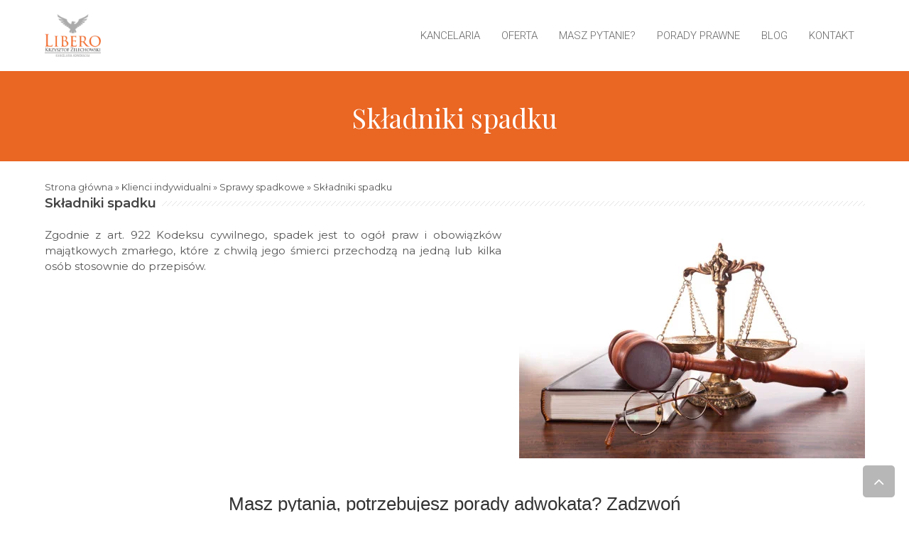

--- FILE ---
content_type: text/html; charset=UTF-8
request_url: https://kancelaria-libero.pl/klienci-indywidualni/sprawy-spadkowe/skladniki-spadku/
body_size: 21577
content:
<!DOCTYPE html>
<!--[if IE 7]>
<html class="ie ie7" lang="pl-PL">
<![endif]-->
<!--[if IE 8]>
<html class="ie ie8" lang="pl-PL">
<![endif]-->
<!--[if !(IE 7) & !(IE 8)]><!-->
<html lang="pl-PL">
<!--<![endif]-->
<head>
<meta charset="UTF-8" />
<meta name="viewport" content="width=device-width" />
<title>Co wchodzi w skład spadku? Składniki spadku | Kancelaria Libero</title><link rel="preload" as="style" href="https://fonts.googleapis.com/css?family=Montserrat%3A400%7CMontserrat%3A600%7CPlayfair%20Display%3Aregular%2Citalic%2C700%2C700italic%2C900%2C900italic&#038;subset=latin%2Clatin-ext,latin&#038;display=swap" /><link rel="stylesheet" href="https://fonts.googleapis.com/css?family=Montserrat%3A400%7CMontserrat%3A600%7CPlayfair%20Display%3Aregular%2Citalic%2C700%2C700italic%2C900%2C900italic&#038;subset=latin%2Clatin-ext,latin&#038;display=swap" media="print" onload="this.media='all'" /><noscript><link rel="stylesheet" href="https://fonts.googleapis.com/css?family=Montserrat%3A400%7CMontserrat%3A600%7CPlayfair%20Display%3Aregular%2Citalic%2C700%2C700italic%2C900%2C900italic&#038;subset=latin%2Clatin-ext,latin&#038;display=swap" /></noscript>
<link rel="preconnect" href="https://www.google-analytics.com" />
<link rel="preconnect" href="https://ajax.googleapis.com" />

<link rel="profile" href="http://gmpg.org/xfn/11" />

<!--[if lt IE 9]>
<script src="https://kancelaria-libero.pl/wp-content/themes/webstore/js/html5.js" type="text/javascript"></script>
<![endif]-->
	<link rel="apple-touch-icon" sizes="57x57" href="/apple-touch-icon-57x57.png">

<link rel="apple-touch-icon" sizes="60x60" href="/apple-touch-icon-60x60.png">

<link rel="apple-touch-icon" sizes="72x72" href="/apple-touch-icon-72x72.png">

<link rel="apple-touch-icon" sizes="76x76" href="/apple-touch-icon-76x76.png">

<link rel="apple-touch-icon" sizes="114x114" href="/apple-touch-icon-114x114.png">

<link rel="apple-touch-icon" sizes="120x120" href="/apple-touch-icon-120x120.png">

<link rel="apple-touch-icon" sizes="144x144" href="/apple-touch-icon-144x144.png">

<link rel="apple-touch-icon" sizes="152x152" href="/apple-touch-icon-152x152.png">

<link rel="apple-touch-icon" sizes="180x180" href="/apple-touch-icon-180x180.png">

<link rel="icon" type="image/png" href="/favicon-32x32.png" sizes="32x32">

<link rel="icon" type="image/png" href="/android-chrome-192x192.png" sizes="192x192">

<link rel="icon" type="image/png" href="/favicon-96x96.png" sizes="96x96">

<link rel="icon" type="image/png" href="/favicon-16x16.png" sizes="16x16">

<link rel="manifest" href="/manifest.json">

<meta name="msapplication-TileColor" content="#da532c">

<meta name="msapplication-TileImage" content="/mstile-144x144.png">

<meta name="theme-color" content="#ffffff">


<script data-minify="1" src="https://kancelaria-libero.pl/wp-content/cache/min/1/jquery-1.8.3.min.js?ver=1765886828"></script>

<meta name='robots' content='index, follow, max-image-preview:large, max-snippet:-1, max-video-preview:-1' />

	<!-- This site is optimized with the Yoast SEO plugin v22.6 - https://yoast.com/wordpress/plugins/seo/ -->
	<meta name="description" content="Spadek jest to ogół praw i obowiązków majątkowych zmarłego, które z chwilą jego śmierci przechodzą na jedną lub kilka osób stosownie do przepisów." />
	<link rel="canonical" href="https://kancelaria-libero.pl/klienci-indywidualni/sprawy-spadkowe/skladniki-spadku/" />
	<meta property="og:locale" content="pl_PL" />
	<meta property="og:type" content="article" />
	<meta property="og:title" content="Co wchodzi w skład spadku? Składniki spadku | Kancelaria Libero" />
	<meta property="og:description" content="Spadek jest to ogół praw i obowiązków majątkowych zmarłego, które z chwilą jego śmierci przechodzą na jedną lub kilka osób stosownie do przepisów." />
	<meta property="og:url" content="https://kancelaria-libero.pl/klienci-indywidualni/sprawy-spadkowe/skladniki-spadku/" />
	<meta property="article:modified_time" content="2025-12-15T14:16:50+00:00" />
	<meta property="og:image" content="https://kancelaria-libero.pl/wp-content/uploads/2014/12/skladniki_spadku-150x150.jpg" />
	<meta name="twitter:label1" content="Szacowany czas czytania" />
	<meta name="twitter:data1" content="1 minuta" />
<script type="application/ld+json">{"@context":"http:\/\/schema.org","@type":"BreadcrumbList","itemListElement":[{"@type":"ListItem","position":1,"item":{"@id":"https:\/\/kancelaria-libero.pl\/","name":"Strona g\u0142\u00f3wna"}},{"@type":"ListItem","position":2,"item":{"@id":"https:\/\/kancelaria-libero.pl\/klienci-indywidualni\/","name":"Klienci indywidualni"}},{"@type":"ListItem","position":3,"item":{"@id":"https:\/\/kancelaria-libero.pl\/klienci-indywidualni\/sprawy-spadkowe\/","name":"Sprawy spadkowe"}},{"@type":"ListItem","position":4,"item":{"@id":"https:\/\/kancelaria-libero.pl\/klienci-indywidualni\/sprawy-spadkowe\/skladniki-spadku\/","name":"Sk\u0142adniki spadku"}}]}</script> 	<script type="application/ld+json" class="yoast-schema-graph">{"@context":"https://schema.org","@graph":[{"@type":"WebPage","@id":"https://kancelaria-libero.pl/klienci-indywidualni/sprawy-spadkowe/skladniki-spadku/","url":"https://kancelaria-libero.pl/klienci-indywidualni/sprawy-spadkowe/skladniki-spadku/","name":"Co wchodzi w skład spadku? Składniki spadku | Kancelaria Libero","isPartOf":{"@id":"https://kancelaria-libero.pl/#website"},"datePublished":"2014-12-31T11:20:44+00:00","dateModified":"2025-12-15T14:16:50+00:00","description":"Spadek jest to ogół praw i obowiązków majątkowych zmarłego, które z chwilą jego śmierci przechodzą na jedną lub kilka osób stosownie do przepisów.","breadcrumb":{"@id":"https://kancelaria-libero.pl/klienci-indywidualni/sprawy-spadkowe/skladniki-spadku/#breadcrumb"},"inLanguage":"pl-PL","potentialAction":[{"@type":"ReadAction","target":["https://kancelaria-libero.pl/klienci-indywidualni/sprawy-spadkowe/skladniki-spadku/"]}]},{"@type":"BreadcrumbList","@id":"https://kancelaria-libero.pl/klienci-indywidualni/sprawy-spadkowe/skladniki-spadku/#breadcrumb","itemListElement":[{"@type":"ListItem","position":1,"name":"Strona główna","item":"https://kancelaria-libero.pl/"},{"@type":"ListItem","position":2,"name":"Klienci indywidualni","item":"https://kancelaria-libero.pl/klienci-indywidualni/"},{"@type":"ListItem","position":3,"name":"Sprawy spadkowe","item":"https://kancelaria-libero.pl/klienci-indywidualni/sprawy-spadkowe/"},{"@type":"ListItem","position":4,"name":"Składniki spadku"}]},{"@type":"WebSite","@id":"https://kancelaria-libero.pl/#website","url":"https://kancelaria-libero.pl/","name":"","description":"","potentialAction":[{"@type":"SearchAction","target":{"@type":"EntryPoint","urlTemplate":"https://kancelaria-libero.pl/?s={search_term_string}"},"query-input":"required name=search_term_string"}],"inLanguage":"pl-PL"}]}</script>
	<!-- / Yoast SEO plugin. -->


<link rel='dns-prefetch' href='//fonts.googleapis.com' />
<link href='https://fonts.gstatic.com' crossorigin rel='preconnect' />
<link rel="alternate" type="application/rss+xml" title=" &raquo; Kanał z wpisami" href="https://kancelaria-libero.pl/feed/" />
<link rel="alternate" type="application/rss+xml" title=" &raquo; Kanał z komentarzami" href="https://kancelaria-libero.pl/comments/feed/" />
<link rel="alternate" type="application/rss+xml" title=" &raquo; Składniki spadku Kanał z komentarzami" href="https://kancelaria-libero.pl/klienci-indywidualni/sprawy-spadkowe/skladniki-spadku/feed/" />
<link data-minify="1" rel='stylesheet' id='icon-font-style-css' href='https://kancelaria-libero.pl/wp-content/cache/min/1/wp-content/plugins/mnky-vector-icons/css/icon-font-style.css?ver=1765886828' type='text/css' media='all' />
<style id='wp-emoji-styles-inline-css' type='text/css'>

	img.wp-smiley, img.emoji {
		display: inline !important;
		border: none !important;
		box-shadow: none !important;
		height: 1em !important;
		width: 1em !important;
		margin: 0 0.07em !important;
		vertical-align: -0.1em !important;
		background: none !important;
		padding: 0 !important;
	}
</style>
<link rel='stylesheet' id='wp-block-library-css' href='https://kancelaria-libero.pl/wp-includes/css/dist/block-library/style.min.css?ver=6.5.7' type='text/css' media='all' />
<style id='classic-theme-styles-inline-css' type='text/css'>
/*! This file is auto-generated */
.wp-block-button__link{color:#fff;background-color:#32373c;border-radius:9999px;box-shadow:none;text-decoration:none;padding:calc(.667em + 2px) calc(1.333em + 2px);font-size:1.125em}.wp-block-file__button{background:#32373c;color:#fff;text-decoration:none}
</style>
<style id='global-styles-inline-css' type='text/css'>
body{--wp--preset--color--black: #000000;--wp--preset--color--cyan-bluish-gray: #abb8c3;--wp--preset--color--white: #ffffff;--wp--preset--color--pale-pink: #f78da7;--wp--preset--color--vivid-red: #cf2e2e;--wp--preset--color--luminous-vivid-orange: #ff6900;--wp--preset--color--luminous-vivid-amber: #fcb900;--wp--preset--color--light-green-cyan: #7bdcb5;--wp--preset--color--vivid-green-cyan: #00d084;--wp--preset--color--pale-cyan-blue: #8ed1fc;--wp--preset--color--vivid-cyan-blue: #0693e3;--wp--preset--color--vivid-purple: #9b51e0;--wp--preset--gradient--vivid-cyan-blue-to-vivid-purple: linear-gradient(135deg,rgba(6,147,227,1) 0%,rgb(155,81,224) 100%);--wp--preset--gradient--light-green-cyan-to-vivid-green-cyan: linear-gradient(135deg,rgb(122,220,180) 0%,rgb(0,208,130) 100%);--wp--preset--gradient--luminous-vivid-amber-to-luminous-vivid-orange: linear-gradient(135deg,rgba(252,185,0,1) 0%,rgba(255,105,0,1) 100%);--wp--preset--gradient--luminous-vivid-orange-to-vivid-red: linear-gradient(135deg,rgba(255,105,0,1) 0%,rgb(207,46,46) 100%);--wp--preset--gradient--very-light-gray-to-cyan-bluish-gray: linear-gradient(135deg,rgb(238,238,238) 0%,rgb(169,184,195) 100%);--wp--preset--gradient--cool-to-warm-spectrum: linear-gradient(135deg,rgb(74,234,220) 0%,rgb(151,120,209) 20%,rgb(207,42,186) 40%,rgb(238,44,130) 60%,rgb(251,105,98) 80%,rgb(254,248,76) 100%);--wp--preset--gradient--blush-light-purple: linear-gradient(135deg,rgb(255,206,236) 0%,rgb(152,150,240) 100%);--wp--preset--gradient--blush-bordeaux: linear-gradient(135deg,rgb(254,205,165) 0%,rgb(254,45,45) 50%,rgb(107,0,62) 100%);--wp--preset--gradient--luminous-dusk: linear-gradient(135deg,rgb(255,203,112) 0%,rgb(199,81,192) 50%,rgb(65,88,208) 100%);--wp--preset--gradient--pale-ocean: linear-gradient(135deg,rgb(255,245,203) 0%,rgb(182,227,212) 50%,rgb(51,167,181) 100%);--wp--preset--gradient--electric-grass: linear-gradient(135deg,rgb(202,248,128) 0%,rgb(113,206,126) 100%);--wp--preset--gradient--midnight: linear-gradient(135deg,rgb(2,3,129) 0%,rgb(40,116,252) 100%);--wp--preset--font-size--small: 13px;--wp--preset--font-size--medium: 20px;--wp--preset--font-size--large: 36px;--wp--preset--font-size--x-large: 42px;--wp--preset--spacing--20: 0.44rem;--wp--preset--spacing--30: 0.67rem;--wp--preset--spacing--40: 1rem;--wp--preset--spacing--50: 1.5rem;--wp--preset--spacing--60: 2.25rem;--wp--preset--spacing--70: 3.38rem;--wp--preset--spacing--80: 5.06rem;--wp--preset--shadow--natural: 6px 6px 9px rgba(0, 0, 0, 0.2);--wp--preset--shadow--deep: 12px 12px 50px rgba(0, 0, 0, 0.4);--wp--preset--shadow--sharp: 6px 6px 0px rgba(0, 0, 0, 0.2);--wp--preset--shadow--outlined: 6px 6px 0px -3px rgba(255, 255, 255, 1), 6px 6px rgba(0, 0, 0, 1);--wp--preset--shadow--crisp: 6px 6px 0px rgba(0, 0, 0, 1);}:where(.is-layout-flex){gap: 0.5em;}:where(.is-layout-grid){gap: 0.5em;}body .is-layout-flex{display: flex;}body .is-layout-flex{flex-wrap: wrap;align-items: center;}body .is-layout-flex > *{margin: 0;}body .is-layout-grid{display: grid;}body .is-layout-grid > *{margin: 0;}:where(.wp-block-columns.is-layout-flex){gap: 2em;}:where(.wp-block-columns.is-layout-grid){gap: 2em;}:where(.wp-block-post-template.is-layout-flex){gap: 1.25em;}:where(.wp-block-post-template.is-layout-grid){gap: 1.25em;}.has-black-color{color: var(--wp--preset--color--black) !important;}.has-cyan-bluish-gray-color{color: var(--wp--preset--color--cyan-bluish-gray) !important;}.has-white-color{color: var(--wp--preset--color--white) !important;}.has-pale-pink-color{color: var(--wp--preset--color--pale-pink) !important;}.has-vivid-red-color{color: var(--wp--preset--color--vivid-red) !important;}.has-luminous-vivid-orange-color{color: var(--wp--preset--color--luminous-vivid-orange) !important;}.has-luminous-vivid-amber-color{color: var(--wp--preset--color--luminous-vivid-amber) !important;}.has-light-green-cyan-color{color: var(--wp--preset--color--light-green-cyan) !important;}.has-vivid-green-cyan-color{color: var(--wp--preset--color--vivid-green-cyan) !important;}.has-pale-cyan-blue-color{color: var(--wp--preset--color--pale-cyan-blue) !important;}.has-vivid-cyan-blue-color{color: var(--wp--preset--color--vivid-cyan-blue) !important;}.has-vivid-purple-color{color: var(--wp--preset--color--vivid-purple) !important;}.has-black-background-color{background-color: var(--wp--preset--color--black) !important;}.has-cyan-bluish-gray-background-color{background-color: var(--wp--preset--color--cyan-bluish-gray) !important;}.has-white-background-color{background-color: var(--wp--preset--color--white) !important;}.has-pale-pink-background-color{background-color: var(--wp--preset--color--pale-pink) !important;}.has-vivid-red-background-color{background-color: var(--wp--preset--color--vivid-red) !important;}.has-luminous-vivid-orange-background-color{background-color: var(--wp--preset--color--luminous-vivid-orange) !important;}.has-luminous-vivid-amber-background-color{background-color: var(--wp--preset--color--luminous-vivid-amber) !important;}.has-light-green-cyan-background-color{background-color: var(--wp--preset--color--light-green-cyan) !important;}.has-vivid-green-cyan-background-color{background-color: var(--wp--preset--color--vivid-green-cyan) !important;}.has-pale-cyan-blue-background-color{background-color: var(--wp--preset--color--pale-cyan-blue) !important;}.has-vivid-cyan-blue-background-color{background-color: var(--wp--preset--color--vivid-cyan-blue) !important;}.has-vivid-purple-background-color{background-color: var(--wp--preset--color--vivid-purple) !important;}.has-black-border-color{border-color: var(--wp--preset--color--black) !important;}.has-cyan-bluish-gray-border-color{border-color: var(--wp--preset--color--cyan-bluish-gray) !important;}.has-white-border-color{border-color: var(--wp--preset--color--white) !important;}.has-pale-pink-border-color{border-color: var(--wp--preset--color--pale-pink) !important;}.has-vivid-red-border-color{border-color: var(--wp--preset--color--vivid-red) !important;}.has-luminous-vivid-orange-border-color{border-color: var(--wp--preset--color--luminous-vivid-orange) !important;}.has-luminous-vivid-amber-border-color{border-color: var(--wp--preset--color--luminous-vivid-amber) !important;}.has-light-green-cyan-border-color{border-color: var(--wp--preset--color--light-green-cyan) !important;}.has-vivid-green-cyan-border-color{border-color: var(--wp--preset--color--vivid-green-cyan) !important;}.has-pale-cyan-blue-border-color{border-color: var(--wp--preset--color--pale-cyan-blue) !important;}.has-vivid-cyan-blue-border-color{border-color: var(--wp--preset--color--vivid-cyan-blue) !important;}.has-vivid-purple-border-color{border-color: var(--wp--preset--color--vivid-purple) !important;}.has-vivid-cyan-blue-to-vivid-purple-gradient-background{background: var(--wp--preset--gradient--vivid-cyan-blue-to-vivid-purple) !important;}.has-light-green-cyan-to-vivid-green-cyan-gradient-background{background: var(--wp--preset--gradient--light-green-cyan-to-vivid-green-cyan) !important;}.has-luminous-vivid-amber-to-luminous-vivid-orange-gradient-background{background: var(--wp--preset--gradient--luminous-vivid-amber-to-luminous-vivid-orange) !important;}.has-luminous-vivid-orange-to-vivid-red-gradient-background{background: var(--wp--preset--gradient--luminous-vivid-orange-to-vivid-red) !important;}.has-very-light-gray-to-cyan-bluish-gray-gradient-background{background: var(--wp--preset--gradient--very-light-gray-to-cyan-bluish-gray) !important;}.has-cool-to-warm-spectrum-gradient-background{background: var(--wp--preset--gradient--cool-to-warm-spectrum) !important;}.has-blush-light-purple-gradient-background{background: var(--wp--preset--gradient--blush-light-purple) !important;}.has-blush-bordeaux-gradient-background{background: var(--wp--preset--gradient--blush-bordeaux) !important;}.has-luminous-dusk-gradient-background{background: var(--wp--preset--gradient--luminous-dusk) !important;}.has-pale-ocean-gradient-background{background: var(--wp--preset--gradient--pale-ocean) !important;}.has-electric-grass-gradient-background{background: var(--wp--preset--gradient--electric-grass) !important;}.has-midnight-gradient-background{background: var(--wp--preset--gradient--midnight) !important;}.has-small-font-size{font-size: var(--wp--preset--font-size--small) !important;}.has-medium-font-size{font-size: var(--wp--preset--font-size--medium) !important;}.has-large-font-size{font-size: var(--wp--preset--font-size--large) !important;}.has-x-large-font-size{font-size: var(--wp--preset--font-size--x-large) !important;}
.wp-block-navigation a:where(:not(.wp-element-button)){color: inherit;}
:where(.wp-block-post-template.is-layout-flex){gap: 1.25em;}:where(.wp-block-post-template.is-layout-grid){gap: 1.25em;}
:where(.wp-block-columns.is-layout-flex){gap: 2em;}:where(.wp-block-columns.is-layout-grid){gap: 2em;}
.wp-block-pullquote{font-size: 1.5em;line-height: 1.6;}
</style>
<link data-minify="1" rel='stylesheet' id='contact-form-7-css' href='https://kancelaria-libero.pl/wp-content/cache/min/1/wp-content/plugins/contact-form-7/includes/css/styles.css?ver=1765886828' type='text/css' media='all' />
<style id='contact-form-7-inline-css' type='text/css'>
.wpcf7 .wpcf7-recaptcha iframe {margin-bottom: 0;}.wpcf7 .wpcf7-recaptcha[data-align="center"] > div {margin: 0 auto;}.wpcf7 .wpcf7-recaptcha[data-align="right"] > div {margin: 0 0 0 auto;}
</style>
<link data-minify="1" rel='stylesheet' id='widz-shortcode-css' href='https://kancelaria-libero.pl/wp-content/cache/min/1/wp-content/plugins/widzialny-blog/css/widz-shortcode.css?ver=1765886828' type='text/css' media='all' />

<link data-minify="1" rel='stylesheet' id='twentytwelve-style-css' href='https://kancelaria-libero.pl/wp-content/cache/min/1/wp-content/themes/webstore/style.css?ver=1765886828' type='text/css' media='all' />
<!--[if lt IE 9]>
<link rel='stylesheet' id='twentytwelve-ie-css' href='https://kancelaria-libero.pl/wp-content/themes/webstore/css/ie.css?ver=20121010' type='text/css' media='all' />
<![endif]-->
<script type="text/javascript" src="https://kancelaria-libero.pl/wp-includes/js/jquery/jquery.min.js?ver=3.7.1" id="jquery-core-js"></script>
<script type="text/javascript" src="https://kancelaria-libero.pl/wp-includes/js/jquery/jquery-migrate.min.js?ver=3.4.1" id="jquery-migrate-js"></script>
<script></script><link rel="https://api.w.org/" href="https://kancelaria-libero.pl/wp-json/" /><link rel="alternate" type="application/json" href="https://kancelaria-libero.pl/wp-json/wp/v2/pages/4177" /><link rel="EditURI" type="application/rsd+xml" title="RSD" href="https://kancelaria-libero.pl/xmlrpc.php?rsd" />
<meta name="generator" content="WordPress 6.5.7" />
<link rel='shortlink' href='https://kancelaria-libero.pl/?p=4177' />
<link rel="alternate" type="application/json+oembed" href="https://kancelaria-libero.pl/wp-json/oembed/1.0/embed?url=https%3A%2F%2Fkancelaria-libero.pl%2Fklienci-indywidualni%2Fsprawy-spadkowe%2Fskladniki-spadku%2F" />
<link rel="alternate" type="text/xml+oembed" href="https://kancelaria-libero.pl/wp-json/oembed/1.0/embed?url=https%3A%2F%2Fkancelaria-libero.pl%2Fklienci-indywidualni%2Fsprawy-spadkowe%2Fskladniki-spadku%2F&#038;format=xml" />
		<!--[if lte IE 7]>
			<link href="https://kancelaria-libero.pl/wp-content/plugins/mnky-vector-icons/css/ie7.min.css" media="screen" rel="stylesheet" type="text/css">
		<![endif]-->
	<style type='text/css' media='screen'>
	body{ font-family:"Montserrat", arial, sans-serif;}
	h1{ font-family:"Montserrat", arial, sans-serif;}
	h2{ font-family:"Montserrat", arial, sans-serif;}
	h3{ font-family:"Montserrat", arial, sans-serif;}
	h4{ font-family:"Montserrat", arial, sans-serif;}
	h5{ font-family:"Montserrat", arial, sans-serif;}
	h6{ font-family:"Montserrat", arial, sans-serif;}
</style>
<!-- fonts delivered by Wordpress Google Fonts, a plugin by Adrian3.com --><script type="application/ld+json">
{
	"@context": "http://schema.org",
	"@type": "LegalService",
	"address": {
		"@type": "PostalAddress",
		"addressLocality": "Łódź",
		"addressRegion": "PL",
		"postalCode": "90-249",
		"streetAddress": "Pl. Dąbrowskiego 3 lok. 3"
	},
	"name": "Kancelaria Adwokacka Libero adwokat Krzysztof Żelechowski",
	"email": "biuro@kancelaria-libero.pl",
	"image": "https://kancelaria-libero.pl/wp-content/uploads/2013/04/ad-211x300.jpg",
  "logo": "https://kancelaria-libero.pl/wp-content/uploads/2013/08/logo-106x80.png",
  "telephone": ["603 867 733","607 426 930"],
  "faxNumber": "42 207 25 65",
  "openingHours": "Mo-FR 10:00-18:00",
  "url": "https://kancelaria-libero.pl/"
}
</script><script type="application/ld+json">
{
	"@context": "http://schema.org",
	"@type": "LocalBusiness",
	"name": "Kancelaria Adwokacka Libero adw. Krzysztof Żelechowski",
	"address": {
		"@type": "PostalAddress",
		"addressLocality": "Łódź",
		"addressRegion": "PL",
		"postalCode": "90-249",
		"streetAddress": "Dąbrowskiego 3 lok. 3"
	},
	"image": "https://kancelaria-libero.pl/wp-content/uploads/2013/08/logo-79x60.png",
	"telephone": "607426930"
}
</script><meta name="generator" content="Powered by WPBakery Page Builder - drag and drop page builder for WordPress."/>
		<style type="text/css" id="wp-custom-css">
			@media only screen and (min-width: 768px) {
body.boxed #root, body.boxed #shrunken-header {
    width: 1240px;
	}}
body.boxed #root {
    box-shadow: none;
}

.row {
    max-width: 1180px;
}

.header3 #header #header-navigation>*>ul>li.current-menu-parent>a {
background:#ffffff;
	color:#f26522;
}

.header3 #header #header-navigation>*>ul>li>a:hover {
background:#ffffff;
	color:#f26522;
}

.header3 #header #header-navigation>*>ul>li {
	font-size:15px;
	text-transform:uppercase;
}

.header3 #header #header-navigation>*>ul>li.current-menu-item>a {
	background:#ffffff;
}

.header3 #header #header-navigation>*>ul li.current-menu-item>a {
	color:#f26522;
}

body.boxed {
    background: #ffffff;
}

.wpb_text_column .wpb_wrapper {
    font-size: 15px;
}

@media only screen and (min-width: 768px){
body.boxed #root, body.boxed #shrunken-header {
    width: 100%;
	}}

.wpb_single_image:after {
    background: none;
}


input[type="submit"].button_full_width {
	width: 100%;
  text-align: center;
}

.wpcf7 input[type="email"], .wpcf7 input[type="number"], .wpcf7 input[type="password"], .wpcf7 input[type="search"], .wpcf7 input[type="tel"], .wpcf7 input[type="text"], .wpcf7 input[type="url"], .wpcf7 input[type="color"], .wpcf7 input[type="date"], .wpcf7 input[type="datetime"], .wpcf7 input[type="datetime-local"], .wpcf7 input[type="month"], .wpcf7 input[type="time"], .wpcf7 input[type="week"], .wpcf7 textarea {
    background: #e6e6e6;
}

footer #top-footer {
    background: #161616;
}

footer #top-footer .wpb_heading, footer #top-footer .widget .heading {
    color: white;
    font-size: 18px;
    font-weight: 400;
}

.img-responsive2dm {
	width: 100%;
}

.vc_custom_2dmhead {
    margin-bottom: 0px !important;
    padding-top: 10px !important;
    padding-bottom: 40px !important;
    background-color: #ea6623 !important;
}

.toggle>.title:before, .toggle .ui-accordion-header:before, .toggle .wp-spoiler-title:before, .wp-spoiler>.title:before, .wp-spoiler .ui-accordion-header:before, .wp-spoiler .wp-spoiler-title:before, .zilla-tabs>.title:before, .zilla-tabs .ui-accordion-header:before, .zilla-tabs .wp-spoiler-title:before {

    content: "\F0d7";
    font-family: "FontAwesome";
    border-radius: 4px;
    background: #b1b1b1;
}

.toggle, .wp-spoiler, .zilla-tabs {
    border: 1px solid #d7d7d7;
    background: #f5f5f5;
}

.vc_btn3.vc_btn3-color-juicy-pink, .vc_btn3.vc_btn3-color-juicy-pink.vc_btn3-style-flat {
    color: #fff;
    background-color: #ea6623;
}

.vc_btn3.vc_btn3-color-juicy-pink.vc_btn3-style-flat:focus, .vc_btn3.vc_btn3-color-juicy-pink.vc_btn3-style-flat:hover, .vc_btn3.vc_btn3-color-juicy-pink:focus, .vc_btn3.vc_btn3-color-juicy-pink:hover {
    color: #f7f7f7;
    background-color: #c64102;
}

.vc_custom_heading.vc_gitem-post-data.vc_gitem-post-data-source-post_title {
    min-height: 38px;
}

.vc_custom_heading.vc_gitem-post-data.vc_gitem-post-data-source-post_excerpt {
    min-height: 100px;
}

.widget_recent_entries ul {
	list-style-type: none !important;
}

.strong-view.modern .testimonial-content {
    font-size: 1em;
	margin: 0 10px;
}

@media only screen and (max-width: 768px){
.hidemobile2dm {
	display:none;
}
}
@media only screen and (min-width: 768px){
.hidedesktop2dm {
	display:none;
}
}

div.wpcf7-mail-sent-ok {
    border: 2px solid #398f14;
    color: #398f14;
}


.zk-additional-section {
	padding: 10px 40px;
}

.zk-additional-section h2 {
	font-size: 1.7em !important;color: #0a0a0a;line-height: 36px;text-align: center;font-family:Playfair Display;font-weight:400;font-style:normal;
}

.zk-additional-section p {
	font-size: 1.1em !important;
	font-weight: 400 !important;
}

@media(max-width:420px){
	#post-6034 .vc_row.wpb_row.vc_row-fluid.vc_row-no-padding{
		max-height:120px;
		overflow-y:hidden;
	}
}
@media(min-width:1180px){
#custom-section-width{
	width: 1180px;
}
}

.custom-contact-section {
    background: url('https://kancelaria-libero.pl/wp-content/uploads/2019/04/bg_kontakt.jpg') no-repeat center center;
    background-size: cover;
    padding: 50px 20px;
    color: white;
    box-sizing: border-box;
    max-width: 100%;
}

.custom-contact-section .contact-container {
    display: flex;
    flex-wrap: wrap;
    max-width: 1200px;
    margin: 0 auto;
    align-items: center;
    gap: 40px;
}

.custom-contact-section .contact-form {
    flex: 1;
    min-width: 300px;
}

.custom-contact-section .contact-info {
    flex: 1;
    padding: 20px;
    text-align: center;
    font-size: 2em;
    color: #ffffff;
    line-height: 1.2em;
    font-family: 'Open Sans', sans-serif;
    font-weight: 400;
}

.custom-contact-section .contact-info .contact-number {
    margin-top: 0.5em;
    font-weight: 600;
    font-size: 2em;
}

.custom-contact-section .contact-number {
    font-size: 28px;
    font-weight: bold;
    color: #ff7b00;
}

.custom-contact-section .wpcf7 textarea, .custom-contact-section .wpcf7 .wpcf7-form-control-wrap input{
	color: #555;
}

.custom-contact-section .wpcf7 textarea:focus, .custom-contact-section .wpcf7 .wpcf7-form-control-wrap input:focus{
	color: #fff;
}

@media (max-width: 768px) {
    .custom-contact-section .contact-container {
        flex-direction: column;
        text-align: center;
    }
    
    .custom-contact-section .contact-info {
        font-size: 1.5em;
    }
}

.contact_btns--top {
    text-align: center;
    font-family: 'Open Sans', sans-serif;
    color: #333;
    margin-top: 2em;
    margin-bottom: 2em;
    padding: 0 20px;
}

.contact_btns--top p {
    font-size: 2em;
    margin-bottom: 20px;
}

.contact_btns--top__buttons {
    display: flex;
    justify-content: center;
    gap: 20px;
    margin-bottom: 20px;
}

.contact_btns--top__btn {
    display: inline-block;
    padding: 10px 20px;
    border: 2px solid #f26522;
    color: #f26522;
    font-weight: 500;
    text-decoration: none;
    border-radius: 3px;
    transition: all 0.5s ease;
	font-size: 1.5em;
}

.contact_btns--top__btn:hover {
    background: #f26522;
    color: #fff;
}

.contact_btns--top__link {
    display: inline-block;
    padding: 15px 30px;
    background: #f26522;
    color: #fff;
    font-weight: bold;
    text-decoration: none;
    border-radius: 3px;
    transition: background 0.5s ease;
	font-size: 1.5em;
}

.contact_btns--top__link:hover {
    background: #d4541c;
}

@media (max-width: 768px) {
    .contact_btns--top__buttons {
        flex-direction: column;
    }
	.contact_btns--top__btn{
		    max-width: 400px;
    margin: 0 auto;
	}
}

html.smooth-scroll {
    scroll-behavior: smooth;
}

.text__under-cta {
    box-sizing: border-box;
    padding-left: 15px;
    padding-right: 15px;
    width: 100%;
    margin: 2em 0;
}

.text__under-cta p {
    line-height: 1.5;
    font-size: 15px;
}

.single .author__container {
    display: flex;
    flex-wrap: wrap;
    align-items: center;
    padding: 1em;
    border: 1px solid #f18451;
	border-radius: 3px;
    gap: 20px;
}

.single .author__container .author__container--left {
    flex: 0 0 175px;
	text-align:center;
}

.single .author__container .author__container--left img{
		border: 0;
    max-width: 100%;
    height: auto;
    object-fit: contain;
}

.single .author__container .author__container--right {
    flex: 1;
    text-align: justify;
	line-height: 1.3;
	border-left: 1px solid #f18451; 
	padding-left: 20px;
}

.single .author__container .author__container--right p strong{
	font-weight: 600;
	color: #f18451;
}

.author__container .bio-author-name {
	color: #f18451;
	font-size: 24px;
  line-height: 36px;
  text-align: left;
  font-family: Playfair Display;
  font-weight: 400;
  font-style: normal;
	margin-bottom:5px;
}

.author__container .bio-author-text-mt {
	margin-top:10px;
}

@media (max-width: 767px) {
    .single .author__container {
        flex-direction: column;
        align-items: flex-start;
    }
}

@media (max-width: 767px) {
    .single .author__container  .author__container--left {
        flex: 1 1 100%;
        padding-left: 0;
			        width: 100%;
    }
}

@media (max-width: 767px) {
    .single .author__container  .author__container--right {
			border: none;
			padding: 0;
    }
}

@media (max-width: 500px){
	.attributes{
		 font-size: 0.72rem;
	}
}





.faq-container {
  margin: 0 auto;
	padding-bottom:40px;
}

.faq-container .faq-item {
  border: 1px solid #ddd;
  border-radius: 10px;
  margin-bottom: 16px;
  background-color: #fff;
  box-shadow: 0 4px 10px rgba(0, 0, 0, 0.05);
  transition: box-shadow 0.3s ease;
  overflow: hidden;
}

.faq-container .faq-item[open] {
  box-shadow: 0 6px 20px rgba(0, 0, 0, 0.1);
}

.faq-container .faq-question {
  display: flex;
  justify-content: space-between;
  align-items: center;
  cursor: pointer;
  padding: 20px;
  background: #f9f9f9;
  font-size: 0.9rem;
  color: #333;
  transition: background 0.3s;
  position: relative;
	text-align:left;
	font-weight: 700;
}

.faq-container .faq-question:hover {
  background: #f0f0f0;
}

.faq-container .faq-question h3 {
  margin: 0;
  font-weight: 600;
  font-size: 1.1rem;
}

.faq-container .faq-question::after {
  content: "+";
  font-size: 1.5rem;
  color: #888;
  flex-shrink: 0;
  margin-left: 20px;
  transition: transform 0.3s, color 0.3s;
}

.faq-container .faq-item[open] .faq-question::after {
  content: "−";
  color: #444;
}

.faq-container .faq-answer {
  padding: 20px;
  background-color: #fff;
  color: #555;
  line-height: 1.6;
  animation: fadeIn 0.3s ease-in-out;
}

.faq-container .faq-answer p {
  margin: 0;
	font-size:0.8rem;
}



#bottom-section-links {
    padding: 0px;
    list-style: none;
    display: grid;
    grid-template-columns: repeat(auto-fit, minmax(250px, 1fr));
    gap: 10px;
}

#bottom-section-links li {
    display: -webkit-box;
    display: -ms-flexbox;
    display: flex;
    -webkit-box-pack: center;
    -ms-flex-pack: center;
    justify-content: center;
    -ms-flex-line-pack: center;
    align-content: center;
    color: #212529;
    height: 100%;
    min-height: 50px;
    text-align: center;
}

#bottom-section-links li a {
    display: -webkit-box;
    display: -ms-flexbox;
    display: flex;
    -webkit-box-align: center;
    -ms-flex-align: center;
    align-items: center;
    width: 100%;
    margin: 0 auto;
    -webkit-box-pack: center;
    -ms-flex-pack: center;
    justify-content: center;
    border: 2px solid;
		border-radius:3px;
    padding-top: 13px;
    padding-bottom: 13px;
    border-color: #f26522 !important;
    color: #f26522 !important;
    text-decoration: none;
	  font-size:1.3em;
	  transition: all 0.5s 
}

#bottom-section-links li a:hover {
    background: #f26522;
    color: #fff !important;
}

.opt-internal-links-heading {
    font-size: 2em;
    margin-bottom: 20px;
    text-align: center;
    color: #333;
    font-weight: 500;
    font-family: 'Open Sans', sans-serif;
}
#schemafaq h3 {margin: 0 !important;}
            #schemafaq p {margin:0 !important;padding:10px 0;}
            #schemafaq label {margin:0 !important;}
            #schemafaq {max-width: 100%;width: 100%;margin: 0 auto;clear: both;padding: 0;margin:20px 0;}
            #schemafaq input {position: absolute;opacity: 0;z-index: -1}
            #schemafaq .tabs {border-radius: 0px;overflow: hidden;border: 1px solid #eeeeee;}
            #schemafaq .tab {width: 100%;color: #111;overflow: hidden}
            #schemafaq .tab-label {display: flex;justify-content: space-between;align-items: center;padding: 1em;background: #f9f9f9;font-weight: bold;cursor: pointer;color: #111;transition: all .3s;border-top: 1px solid #eeeeee;}
            #schemafaq .tab:first-child .tab-label {border-top: none}
            #schemafaq .tab-label:hover {background: #eeeeee;}
            #schemafaq .tab-label::after {content: "\276F";width: 1em;height: 1em;margin-left:15px;text-align: center;transition: all .3s;display: flex;justify-content: center;align-items: center;transform: rotateZ(90deg);color: #000000;}
            #schemafaq .tab-content {max-height: 0;padding: 0 1em;color: #111;background: white;transition: all .3s;}
            #schemafaq input:checked+.tab-label,#schemafaq input:checked+h3>.tab-label {background: #eeeeee;color: #111;}
            #schemafaq input:checked+.tab-label::after,#schemafaq input:checked+h3>.tab-label::after {transform: rotateZ(-90deg);}
            #schemafaq input:checked~.tab-content {max-height: 100vh;padding: 1em;}
#schemafaq p{
	display:none;
}
#schemafaq .tab-content p{
	display:block;
}

.strong-view.wpmtst-modern p.wpmtst-testimonial-heading {
	font-family: "Montserrat", arial, sans-serif;
	    margin-bottom: 25px;
	line-height: 1.25em;
    color: #444;
	    font-size: 16px;
}
.wpb_text_column .wpb_wrapper p.homepage__lawsuit-category {
	font-family: "Montserrat", arial, sans-serif;
	margin-bottom: 25px;
	line-height: 1.25em;
    color: #444;
    font-weight: 700;
	font-size: 18px;
}
.offer-page__internal-nav .title {
	font-size: 1.2rem;
    font-weight: 600;
	color: #333;
}
.offer-page__internal-nav ul {
	display: flex;
    flex-wrap: wrap;
    gap: 10px;
	margin: 1rem 0;
}
.offer-page__internal-nav ul li a {
	display: block;
	    padding: 10px 20px;
    border: 2px solid #f26522;
    color: #f26522;
    font-weight: 500;
    text-decoration: none;
    border-radius: 3px;
    transition: all 0.5s ease;
    font-size: 1.5em;
}
.offer-page__internal-nav ul li a:hover {
	color: #fff;
	background-color:#f26522;
}
.zk-additional-section.--home h2 {
	font-size: 24px !important;
}		</style>
				
<!-- Responsive Select CSS 
================================================================ -->
<style type="text/css" id="responsive-select-css">
.responsiveSelectContainer select.responsiveMenuSelect, select.responsiveMenuSelect{
	display:none;
}

@media (max-width: 960px) {
	.responsiveSelectContainer{
		border:none !important;
		background:none !important;
		box-shadow:none !important;
		height:auto !important;
		max-height:none !important;
		visibility:visible !important;
	}
	.responsiveSelectContainer ul, ul.responsiveSelectFullMenu, #megaMenu ul.megaMenu.responsiveSelectFullMenu{
		display: none !important;
	}
	.responsiveSelectContainer select.responsiveMenuSelect, select.responsiveMenuSelect { 
		display: inline-block; 
		width:100%;
	}
}	
</style>
<!-- end Responsive Select CSS -->

<!-- Responsive Select JS
================================================================ -->
<script type="text/javascript">
jQuery(document).ready( function($){
	$( '.responsiveMenuSelect' ).change(function() {
		var loc = $(this).find( 'option:selected' ).val();
		if( loc != '' && loc != '#' ) window.location = loc;
	});
	//$( '.responsiveMenuSelect' ).val('');
});
</script>
<!-- end Responsive Select JS -->
		
<noscript><style> .wpb_animate_when_almost_visible { opacity: 1; }</style></noscript><noscript><style id="rocket-lazyload-nojs-css">.rll-youtube-player, [data-lazy-src]{display:none !important;}</style></noscript><!-- Global site tag (gtag.js) - Google Analytics -->
<script async src="https://www.googletagmanager.com/gtag/js?id=UA-124765480-1"></script>
<script>
  window.dataLayer = window.dataLayer || [];
  function gtag(){dataLayer.push(arguments);}
  gtag('js', new Date());

  gtag('config', 'UA-124765480-1');
</script>
    
    
    <!-- Google tag (gtag.js) -->
<script async src="https://www.googletagmanager.com/gtag/js?id=G-0ZVX854X09"></script>
<script>
  window.dataLayer = window.dataLayer || [];
  function gtag(){dataLayer.push(arguments);}
  gtag('js', new Date());

  gtag('config', 'G-0ZVX854X09');
</script>

<style>
@media only screen and (max-width:768px){
	.page-id-541 #wpgmza_map {
		zoom: 0.45;
	}
}
</style>
</head>

<body class="page-template page-template-page-templates page-template-oferta-subpage page-template-page-templatesoferta-subpage-php page page-id-4177 page-child parent-pageid-4856 boxed custom-background single-author wpb-js-composer js-comp-ver-7.5 vc_responsive">
<div id="root">
<a id="up"></a>
<div id="inner-root">

				<div id="shrunken-header">
					<div class="row">
						<div id="inner-shrunken-header">
							<div id="shrunken-header-logo" class="column" style="width:auto">
								<a href="https://kancelaria-libero.pl"><img src="https://kancelaria-libero.pl/wp-content/uploads/2013/08/logo-79x60.png" alt="Kancelaria Libero - Adwokat Łódź"></a>
							</div>
							<div id="shrunken-header-navigation" class="column right boxed-wide" style="width:auto">
								<div class="responsiveSelectContainer"><ul id="menu-top-1" class="menu responsiveSelectFullMenu"><li class="menu-item menu-item-type-post_type menu-item-object-page menu-item-home menu-item-6121"><a href="https://kancelaria-libero.pl/">Kancelaria</a></li>
<li class="menu-item menu-item-type-custom menu-item-object-custom current-menu-ancestor menu-item-has-children menu-item-4788"><a>Oferta</a>
<ul class="sub-menu">
	<li class="menu-item menu-item-type-post_type menu-item-object-page current-page-ancestor current-menu-ancestor current_page_ancestor menu-item-has-children menu-item-4789"><a href="https://kancelaria-libero.pl/klienci-indywidualni/">Klienci indywidualni</a>
	<ul class="sub-menu">
		<li class="menu-item menu-item-type-post_type menu-item-object-page menu-item-has-children menu-item-5598"><a href="https://kancelaria-libero.pl/klienci-indywidualni/sprawy-rodzinne/">Sprawy Rodzinne</a>
		<ul class="sub-menu">
			<li class="menu-item menu-item-type-post_type menu-item-object-page menu-item-6901"><a href="https://kancelaria-libero.pl/klienci-indywidualni/sprawy-rodzinne/rozwod-adwokat/">Rozwód z pomocą adwokata</a></li>
			<li class="menu-item menu-item-type-post_type menu-item-object-page menu-item-6902"><a href="https://kancelaria-libero.pl/klienci-indywidualni/sprawy-rodzinne/separacja/">Separacja małżeńska</a></li>
			<li class="menu-item menu-item-type-post_type menu-item-object-page menu-item-6903"><a href="https://kancelaria-libero.pl/klienci-indywidualni/sprawy-rodzinne/podzial-majatku-malzenskiego/">Podział majątku małżeńskiego</a></li>
			<li class="menu-item menu-item-type-post_type menu-item-object-page menu-item-6904"><a href="https://kancelaria-libero.pl/klienci-indywidualni/sprawy-rodzinne/wladza-rodzicielska/">Władza rodzicielska</a></li>
			<li class="menu-item menu-item-type-post_type menu-item-object-page menu-item-6905"><a href="https://kancelaria-libero.pl/klienci-indywidualni/sprawy-rodzinne/prawo-do-kontaktowania-sie-z-dzieckiem/">Prawo do kontaktowania się z dzieckiem</a></li>
			<li class="menu-item menu-item-type-post_type menu-item-object-page menu-item-6906"><a href="https://kancelaria-libero.pl/klienci-indywidualni/sprawy-rodzinne/alimenty-adwokat-lodz/">Alimenty</a></li>
		</ul>
</li>
		<li class="menu-item menu-item-type-post_type menu-item-object-page current-page-ancestor current-menu-ancestor current-menu-parent current-page-parent current_page_parent current_page_ancestor menu-item-has-children menu-item-5599"><a href="https://kancelaria-libero.pl/klienci-indywidualni/sprawy-spadkowe/">Sprawy spadkowe</a>
		<ul class="sub-menu">
			<li class="menu-item menu-item-type-post_type menu-item-object-page menu-item-6907"><a href="https://kancelaria-libero.pl/klienci-indywidualni/sprawy-spadkowe/zachowek/">Zachowek po rodzicach</a></li>
			<li class="menu-item menu-item-type-post_type menu-item-object-page menu-item-6908"><a href="https://kancelaria-libero.pl/klienci-indywidualni/sprawy-spadkowe/zrzeczenie-dziedziczenia/">Zrzeczenie dziedziczenia</a></li>
			<li class="menu-item menu-item-type-post_type menu-item-object-page menu-item-6909"><a href="https://kancelaria-libero.pl/klienci-indywidualni/sprawy-spadkowe/testament/">Testament</a></li>
			<li class="menu-item menu-item-type-post_type menu-item-object-page menu-item-6910"><a href="https://kancelaria-libero.pl/klienci-indywidualni/sprawy-spadkowe/wydziedziczenie/">Wydziedziczenie</a></li>
			<li class="menu-item menu-item-type-post_type menu-item-object-page menu-item-6911"><a href="https://kancelaria-libero.pl/klienci-indywidualni/sprawy-spadkowe/stwierdzenie-nabycia-spadku/">Stwierdzenie nabycia spadku</a></li>
			<li class="menu-item menu-item-type-post_type menu-item-object-page menu-item-6912"><a href="https://kancelaria-libero.pl/klienci-indywidualni/sprawy-spadkowe/przyjecie-lub-odrzucenie-spadku/">Przyjęcie lub odrzucenie spadku</a></li>
			<li class="menu-item menu-item-type-post_type menu-item-object-page menu-item-6913"><a href="https://kancelaria-libero.pl/klienci-indywidualni/sprawy-spadkowe/kolejnosc-dziedziczenia/">Kolejność dziedziczenia</a></li>
			<li class="menu-item menu-item-type-post_type menu-item-object-page current-menu-item page_item page-item-4177 current_page_item menu-item-6914"><a href="https://kancelaria-libero.pl/klienci-indywidualni/sprawy-spadkowe/skladniki-spadku/" aria-current="page">Składniki spadku</a></li>
			<li class="menu-item menu-item-type-post_type menu-item-object-page menu-item-6915"><a href="https://kancelaria-libero.pl/klienci-indywidualni/sprawy-spadkowe/dzial-spadku/">Dział spadku</a></li>
			<li class="menu-item menu-item-type-post_type menu-item-object-page menu-item-6916"><a href="https://kancelaria-libero.pl/klienci-indywidualni/sprawy-spadkowe/darowizna/">Darowizna</a></li>
			<li class="menu-item menu-item-type-post_type menu-item-object-page menu-item-6917"><a href="https://kancelaria-libero.pl/klienci-indywidualni/sprawy-spadkowe/zasiedzenie/">Zasiedzenie w złej i dobrej wierze</a></li>
		</ul>
</li>
		<li class="menu-item menu-item-type-post_type menu-item-object-page menu-item-has-children menu-item-5600"><a href="https://kancelaria-libero.pl/klienci-indywidualni/sprawy-cywilne/">Sprawy cywilne</a>
		<ul class="sub-menu">
			<li class="menu-item menu-item-type-post_type menu-item-object-page menu-item-6918"><a href="https://kancelaria-libero.pl/klienci-indywidualni/sprawy-cywilne/sluzebnosc/">Służebność</a></li>
			<li class="menu-item menu-item-type-post_type menu-item-object-page menu-item-6919"><a href="https://kancelaria-libero.pl/klienci-indywidualni/sprawy-cywilne/wspolwlasnosc/">Współwłasność łączna i ułamkowa</a></li>
			<li class="menu-item menu-item-type-post_type menu-item-object-page menu-item-6920"><a href="https://kancelaria-libero.pl/klienci-indywidualni/sprawy-cywilne/ochrona-przed-niewyplacalnoscia-dluznika/">Ochrona przed niewypłacalnością dłużnika</a></li>
			<li class="menu-item menu-item-type-post_type menu-item-object-page menu-item-6921"><a href="https://kancelaria-libero.pl/klienci-indywidualni/sprawy-cywilne/skarga-na-czynnosci-komornika/">Skarga na czynności komornika</a></li>
			<li class="menu-item menu-item-type-post_type menu-item-object-page menu-item-6922"><a href="https://kancelaria-libero.pl/klienci-indywidualni/sprawy-cywilne/umowa-o-dzielo/">Umowa o dzieło</a></li>
			<li class="menu-item menu-item-type-post_type menu-item-object-page menu-item-6923"><a href="https://kancelaria-libero.pl/klienci-indywidualni/sprawy-cywilne/umowa-zlecenia/">Umowa zlecenia</a></li>
			<li class="menu-item menu-item-type-post_type menu-item-object-page menu-item-6928"><a href="https://kancelaria-libero.pl/klienci-indywidualni/sprawy-cywilne/umowa-o-roboty-budowlane/">Umowa o roboty budowlane</a></li>
			<li class="menu-item menu-item-type-post_type menu-item-object-page menu-item-6924"><a href="https://kancelaria-libero.pl/klienci-indywidualni/sprawy-cywilne/odstapienie-od-umowy/">Odstąpienie od umowy</a></li>
			<li class="menu-item menu-item-type-post_type menu-item-object-page menu-item-6925"><a href="https://kancelaria-libero.pl/klienci-indywidualni/sprawy-cywilne/pozew/">Pozew</a></li>
			<li class="menu-item menu-item-type-post_type menu-item-object-page menu-item-6959"><a href="https://kancelaria-libero.pl/klienci-indywidualni/sprawy-cywilne/apelacja/">Apelacja</a></li>
			<li class="menu-item menu-item-type-post_type menu-item-object-page menu-item-6927"><a href="https://kancelaria-libero.pl/klienci-indywidualni/sprawy-cywilne/przedawnienie-roszczen-w-sprawach-cywilnych/">Przedawnienie roszczeń w sprawach cywilnych</a></li>
		</ul>
</li>
		<li class="menu-item menu-item-type-post_type menu-item-object-page menu-item-has-children menu-item-5601"><a href="https://kancelaria-libero.pl/klienci-indywidualni/prawo-administracyjne/">Prawo administracyjne</a>
		<ul class="sub-menu">
			<li class="menu-item menu-item-type-post_type menu-item-object-page menu-item-6929"><a href="https://kancelaria-libero.pl/klienci-indywidualni/prawo-administracyjne/decyzje-administracyjne/">Decyzje administracyjne</a></li>
			<li class="menu-item menu-item-type-post_type menu-item-object-page menu-item-6930"><a href="https://kancelaria-libero.pl/klienci-indywidualni/prawo-administracyjne/odwolanie-od-decyzji/">Odwołanie od decyzji administracyjnej</a></li>
			<li class="menu-item menu-item-type-post_type menu-item-object-page menu-item-6931"><a href="https://kancelaria-libero.pl/klienci-indywidualni/prawo-administracyjne/zazalenie-na-bezczynnosc-lub-przewlekle-prowadzenie-postepowania/">Ponaglenie na niezałatwienie sprawy administracyjnej w terminie</a></li>
			<li class="menu-item menu-item-type-post_type menu-item-object-page menu-item-6932"><a href="https://kancelaria-libero.pl/klienci-indywidualni/prawo-administracyjne/skarga-do-wojewodzkiego-sadu-administracyjnego-wsa/">Skarga do Wojewódzkiego Sądu Administracyjnego – WSA</a></li>
			<li class="menu-item menu-item-type-post_type menu-item-object-page menu-item-6933"><a href="https://kancelaria-libero.pl/klienci-indywidualni/prawo-administracyjne/skarga-kasacyjna-do-naczelnego-sadu-administracyjnego-nsa/">Skarga kasacyjna do Naczelnego Sądu Administracyjnego &#8211; NSA</a></li>
		</ul>
</li>
		<li class="menu-item menu-item-type-post_type menu-item-object-page menu-item-has-children menu-item-5602"><a href="https://kancelaria-libero.pl/klienci-indywidualni/prawo-pracy/">Prawo Pracy</a>
		<ul class="sub-menu">
			<li class="menu-item menu-item-type-post_type menu-item-object-page menu-item-6934"><a href="https://kancelaria-libero.pl/klienci-indywidualni/prawo-pracy/rozwiazanie-umowy-o-prace-bez-wypowiedzenia/">Rozwiązanie umowy o prace bez wypowiedzenia</a></li>
			<li class="menu-item menu-item-type-post_type menu-item-object-page menu-item-6935"><a href="https://kancelaria-libero.pl/klienci-indywidualni/prawo-pracy/przywrocenie-do-pracy-albo-odszkodowanie/">Przywrócenie do pracy albo odszkodowanie</a></li>
			<li class="menu-item menu-item-type-post_type menu-item-object-page menu-item-6936"><a href="https://kancelaria-libero.pl/klienci-indywidualni/prawo-pracy/zus-dochodzenie-renty-lub-emerytury/">ZUS – dochodzenie renty lub emerytury</a></li>
			<li class="menu-item menu-item-type-post_type menu-item-object-page menu-item-6937"><a href="https://kancelaria-libero.pl/klienci-indywidualni/prawo-pracy/mobbing/">Mobbing</a></li>
		</ul>
</li>
	</ul>
</li>
	<li class="menu-item menu-item-type-post_type menu-item-object-page menu-item-has-children menu-item-4790"><a href="https://kancelaria-libero.pl/odszkodowania/">Odszkodowania</a>
	<ul class="sub-menu">
		<li class="menu-item menu-item-type-post_type menu-item-object-page menu-item-6938"><a href="https://kancelaria-libero.pl/odszkodowania/bledy-w-sztuce-lekarskiej/">Błędy w sztuce lekarskiej</a></li>
		<li class="menu-item menu-item-type-post_type menu-item-object-page menu-item-6939"><a href="https://kancelaria-libero.pl/odszkodowania/odszkodowanie-lub-renta/">Odszkodowanie lub renta</a></li>
		<li class="menu-item menu-item-type-post_type menu-item-object-page menu-item-6940"><a href="https://kancelaria-libero.pl/odszkodowania/zadoscuczynienie/">Zadośćuczynienie</a></li>
		<li class="menu-item menu-item-type-post_type menu-item-object-page menu-item-6941"><a href="https://kancelaria-libero.pl/odszkodowania/renta-z-tytulu-niezdolnosci-do-pracy/">Renta z tytułu niezdolności do pracy</a></li>
		<li class="menu-item menu-item-type-post_type menu-item-object-page menu-item-6942"><a href="https://kancelaria-libero.pl/odszkodowania/emerytura-szkodliwe-warunki-pracy/">Wcześniejsza emerytura &#8211; szkodliwe warunki pracy</a></li>
		<li class="menu-item menu-item-type-post_type menu-item-object-page menu-item-6944"><a href="https://kancelaria-libero.pl/odszkodowania/przedawnienie-roszczenia-o-naprawienie-szkody/">Przedawnienie roszczenia o naprawienie szkody</a></li>
	</ul>
</li>
	<li class="menu-item menu-item-type-post_type menu-item-object-page menu-item-has-children menu-item-4796"><a href="https://kancelaria-libero.pl/obsluga-prawna-firm/">Obsługa prawna firm</a>
	<ul class="sub-menu">
		<li class="menu-item menu-item-type-post_type menu-item-object-page menu-item-6950"><a href="https://kancelaria-libero.pl/obsluga-prawna-firm/tworzenie-i-obsluga-spolek-handlowych/">Tworzenie i obsługa spółek handlowych</a></li>
		<li class="menu-item menu-item-type-post_type menu-item-object-page menu-item-6945"><a href="https://kancelaria-libero.pl/obsluga-prawna-firm/ochrona-znaku-towarowego/">Ochrona znaku towarowego</a></li>
		<li class="menu-item menu-item-type-post_type menu-item-object-page menu-item-6946"><a href="https://kancelaria-libero.pl/obsluga-prawna-firm/prawa-autorskie/">Prawa autorskie</a></li>
		<li class="menu-item menu-item-type-post_type menu-item-object-page menu-item-6947"><a href="https://kancelaria-libero.pl/obsluga-prawna-firm/postepowanie-egzekucyjne/">Postępowanie egzekucyjne</a></li>
		<li class="menu-item menu-item-type-post_type menu-item-object-page menu-item-6948"><a href="https://kancelaria-libero.pl/obsluga-prawna-firm/postepowanie-upadlosciowe-i-restrukturyzacyjne/">Postępowanie upadłościowe i restrukturyzacyjne</a></li>
		<li class="menu-item menu-item-type-post_type menu-item-object-page menu-item-6949"><a href="https://kancelaria-libero.pl/obsluga-prawna-firm/elektroniczna-windykacja/">Elektroniczna windykacja</a></li>
	</ul>
</li>
	<li class="menu-item menu-item-type-post_type menu-item-object-page menu-item-has-children menu-item-4797"><a href="https://kancelaria-libero.pl/sprawy-karne-prawo/">Sprawy karne</a>
	<ul class="sub-menu">
		<li class="menu-item menu-item-type-post_type menu-item-object-page menu-item-6951"><a href="https://kancelaria-libero.pl/sprawy-karne-prawo/zatrzymanie-przez-policje/">Zatrzymanie</a></li>
		<li class="menu-item menu-item-type-post_type menu-item-object-page menu-item-6952"><a href="https://kancelaria-libero.pl/sprawy-karne-prawo/przeszukanie/">Przeszukanie osoby</a></li>
		<li class="menu-item menu-item-type-post_type menu-item-object-page menu-item-6953"><a href="https://kancelaria-libero.pl/sprawy-karne-prawo/przesluchanie-zarzuty/">Przesłuchanie – zarzuty</a></li>
		<li class="menu-item menu-item-type-post_type menu-item-object-page menu-item-6954"><a href="https://kancelaria-libero.pl/sprawy-karne-prawo/prawo-do-adwokata/">Prawo do adwokata</a></li>
		<li class="menu-item menu-item-type-post_type menu-item-object-page menu-item-6955"><a href="https://kancelaria-libero.pl/sprawy-karne-prawo/tymczasowe-aresztowanie/">Tymczasowe aresztowanie</a></li>
		<li class="menu-item menu-item-type-post_type menu-item-object-page menu-item-6956"><a href="https://kancelaria-libero.pl/sprawy-karne-prawo/poszukiwanie-listem-gonczym/">Poszukiwanie listem gończym</a></li>
		<li class="menu-item menu-item-type-post_type menu-item-object-page menu-item-6957"><a href="https://kancelaria-libero.pl/sprawy-karne-prawo/kaucja-poreczenie-majatkowe/">Kaucja &#8211; poręczenie majątkowe</a></li>
		<li class="menu-item menu-item-type-post_type menu-item-object-page menu-item-6958"><a href="https://kancelaria-libero.pl/sprawy-karne-prawo/akt-oskarzenia/">Akt oskarżenia</a></li>
		<li class="menu-item menu-item-type-post_type menu-item-object-page menu-item-6926"><a href="https://kancelaria-libero.pl/sprawy-karne-prawo/apelacja-2/">Apelacja</a></li>
		<li class="menu-item menu-item-type-post_type menu-item-object-page menu-item-6960"><a href="https://kancelaria-libero.pl/sprawy-karne-prawo/zawieszenie-wykonania-kary/">Warunkowe zawieszenie wykonania kary</a></li>
		<li class="menu-item menu-item-type-post_type menu-item-object-page menu-item-6961"><a href="https://kancelaria-libero.pl/sprawy-karne-prawo/dozor-elektroniczny/">Dozór elektroniczny &#8211; obrączka czyli areszt domowy</a></li>
		<li class="menu-item menu-item-type-post_type menu-item-object-page menu-item-6962"><a href="https://kancelaria-libero.pl/sprawy-karne-prawo/warunkowe-zwolnienie/">Warunkowe zwolnienie</a></li>
	</ul>
</li>
</ul>
</li>
<li class="menu-item menu-item-type-post_type menu-item-object-page menu-item-4798"><a href="https://kancelaria-libero.pl/masz-pytanie/">Masz pytanie?</a></li>
<li class="menu-item menu-item-type-post_type menu-item-object-page menu-item-4800"><a href="https://kancelaria-libero.pl/porady-prawne/">Porady prawne</a></li>
<li class="menu-item menu-item-type-post_type menu-item-object-page menu-item-6234"><a href="https://kancelaria-libero.pl/blog/">Blog</a></li>
<li class="menu-item menu-item-type-post_type menu-item-object-page menu-item-4802"><a href="https://kancelaria-libero.pl/kontakt/">Kontakt</a></li>
</ul><select class="responsiveMenuSelect"><option value="" selected="selected">⇒ Menu</option><option  id="menu-item-6121" value="https://kancelaria-libero.pl/">Kancelaria</option>
	<option  id="menu-item-4789" value="https://kancelaria-libero.pl/klienci-indywidualni/">– Klienci indywidualni</option>
		<option  id="menu-item-5598" value="https://kancelaria-libero.pl/klienci-indywidualni/sprawy-rodzinne/">– – Sprawy Rodzinne</option>
			<option  id="menu-item-6901" value="https://kancelaria-libero.pl/klienci-indywidualni/sprawy-rodzinne/rozwod-adwokat/">– – – Rozwód z pomocą adwokata</option>
			<option  id="menu-item-6902" value="https://kancelaria-libero.pl/klienci-indywidualni/sprawy-rodzinne/separacja/">– – – Separacja małżeńska</option>
			<option  id="menu-item-6903" value="https://kancelaria-libero.pl/klienci-indywidualni/sprawy-rodzinne/podzial-majatku-malzenskiego/">– – – Podział majątku małżeńskiego</option>
			<option  id="menu-item-6904" value="https://kancelaria-libero.pl/klienci-indywidualni/sprawy-rodzinne/wladza-rodzicielska/">– – – Władza rodzicielska</option>
			<option  id="menu-item-6905" value="https://kancelaria-libero.pl/klienci-indywidualni/sprawy-rodzinne/prawo-do-kontaktowania-sie-z-dzieckiem/">– – – Prawo do kontaktowania się z dzieckiem</option>
			<option  id="menu-item-6906" value="https://kancelaria-libero.pl/klienci-indywidualni/sprawy-rodzinne/alimenty-adwokat-lodz/">– – – Alimenty</option>
		<option  id="menu-item-5599" value="https://kancelaria-libero.pl/klienci-indywidualni/sprawy-spadkowe/">– – Sprawy spadkowe</option>
			<option  id="menu-item-6907" value="https://kancelaria-libero.pl/klienci-indywidualni/sprawy-spadkowe/zachowek/">– – – Zachowek po rodzicach</option>
			<option  id="menu-item-6908" value="https://kancelaria-libero.pl/klienci-indywidualni/sprawy-spadkowe/zrzeczenie-dziedziczenia/">– – – Zrzeczenie dziedziczenia</option>
			<option  id="menu-item-6909" value="https://kancelaria-libero.pl/klienci-indywidualni/sprawy-spadkowe/testament/">– – – Testament</option>
			<option  id="menu-item-6910" value="https://kancelaria-libero.pl/klienci-indywidualni/sprawy-spadkowe/wydziedziczenie/">– – – Wydziedziczenie</option>
			<option  id="menu-item-6911" value="https://kancelaria-libero.pl/klienci-indywidualni/sprawy-spadkowe/stwierdzenie-nabycia-spadku/">– – – Stwierdzenie nabycia spadku</option>
			<option  id="menu-item-6912" value="https://kancelaria-libero.pl/klienci-indywidualni/sprawy-spadkowe/przyjecie-lub-odrzucenie-spadku/">– – – Przyjęcie lub odrzucenie spadku</option>
			<option  id="menu-item-6913" value="https://kancelaria-libero.pl/klienci-indywidualni/sprawy-spadkowe/kolejnosc-dziedziczenia/">– – – Kolejność dziedziczenia</option>
			<option  id="menu-item-6914" value="https://kancelaria-libero.pl/klienci-indywidualni/sprawy-spadkowe/skladniki-spadku/">– – – Składniki spadku</option>
			<option  id="menu-item-6915" value="https://kancelaria-libero.pl/klienci-indywidualni/sprawy-spadkowe/dzial-spadku/">– – – Dział spadku</option>
			<option  id="menu-item-6916" value="https://kancelaria-libero.pl/klienci-indywidualni/sprawy-spadkowe/darowizna/">– – – Darowizna</option>
			<option  id="menu-item-6917" value="https://kancelaria-libero.pl/klienci-indywidualni/sprawy-spadkowe/zasiedzenie/">– – – Zasiedzenie w złej i dobrej wierze</option>
		<option  id="menu-item-5600" value="https://kancelaria-libero.pl/klienci-indywidualni/sprawy-cywilne/">– – Sprawy cywilne</option>
			<option  id="menu-item-6918" value="https://kancelaria-libero.pl/klienci-indywidualni/sprawy-cywilne/sluzebnosc/">– – – Służebność</option>
			<option  id="menu-item-6919" value="https://kancelaria-libero.pl/klienci-indywidualni/sprawy-cywilne/wspolwlasnosc/">– – – Współwłasność łączna i ułamkowa</option>
			<option  id="menu-item-6920" value="https://kancelaria-libero.pl/klienci-indywidualni/sprawy-cywilne/ochrona-przed-niewyplacalnoscia-dluznika/">– – – Ochrona przed niewypłacalnością dłużnika</option>
			<option  id="menu-item-6921" value="https://kancelaria-libero.pl/klienci-indywidualni/sprawy-cywilne/skarga-na-czynnosci-komornika/">– – – Skarga na czynności komornika</option>
			<option  id="menu-item-6922" value="https://kancelaria-libero.pl/klienci-indywidualni/sprawy-cywilne/umowa-o-dzielo/">– – – Umowa o dzieło</option>
			<option  id="menu-item-6923" value="https://kancelaria-libero.pl/klienci-indywidualni/sprawy-cywilne/umowa-zlecenia/">– – – Umowa zlecenia</option>
			<option  id="menu-item-6928" value="https://kancelaria-libero.pl/klienci-indywidualni/sprawy-cywilne/umowa-o-roboty-budowlane/">– – – Umowa o roboty budowlane</option>
			<option  id="menu-item-6924" value="https://kancelaria-libero.pl/klienci-indywidualni/sprawy-cywilne/odstapienie-od-umowy/">– – – Odstąpienie od umowy</option>
			<option  id="menu-item-6925" value="https://kancelaria-libero.pl/klienci-indywidualni/sprawy-cywilne/pozew/">– – – Pozew</option>
			<option  id="menu-item-6959" value="https://kancelaria-libero.pl/klienci-indywidualni/sprawy-cywilne/apelacja/">– – – Apelacja</option>
			<option  id="menu-item-6927" value="https://kancelaria-libero.pl/klienci-indywidualni/sprawy-cywilne/przedawnienie-roszczen-w-sprawach-cywilnych/">– – – Przedawnienie roszczeń w sprawach cywilnych</option>
		<option  id="menu-item-5601" value="https://kancelaria-libero.pl/klienci-indywidualni/prawo-administracyjne/">– – Prawo administracyjne</option>
			<option  id="menu-item-6929" value="https://kancelaria-libero.pl/klienci-indywidualni/prawo-administracyjne/decyzje-administracyjne/">– – – Decyzje administracyjne</option>
			<option  id="menu-item-6930" value="https://kancelaria-libero.pl/klienci-indywidualni/prawo-administracyjne/odwolanie-od-decyzji/">– – – Odwołanie od decyzji administracyjnej</option>
			<option  id="menu-item-6931" value="https://kancelaria-libero.pl/klienci-indywidualni/prawo-administracyjne/zazalenie-na-bezczynnosc-lub-przewlekle-prowadzenie-postepowania/">– – – Ponaglenie na niezałatwienie sprawy administracyjnej w terminie</option>
			<option  id="menu-item-6932" value="https://kancelaria-libero.pl/klienci-indywidualni/prawo-administracyjne/skarga-do-wojewodzkiego-sadu-administracyjnego-wsa/">– – – Skarga do Wojewódzkiego Sądu Administracyjnego – WSA</option>
			<option  id="menu-item-6933" value="https://kancelaria-libero.pl/klienci-indywidualni/prawo-administracyjne/skarga-kasacyjna-do-naczelnego-sadu-administracyjnego-nsa/">– – – Skarga kasacyjna do Naczelnego Sądu Administracyjnego &#8211; NSA</option>
		<option  id="menu-item-5602" value="https://kancelaria-libero.pl/klienci-indywidualni/prawo-pracy/">– – Prawo Pracy</option>
			<option  id="menu-item-6934" value="https://kancelaria-libero.pl/klienci-indywidualni/prawo-pracy/rozwiazanie-umowy-o-prace-bez-wypowiedzenia/">– – – Rozwiązanie umowy o prace bez wypowiedzenia</option>
			<option  id="menu-item-6935" value="https://kancelaria-libero.pl/klienci-indywidualni/prawo-pracy/przywrocenie-do-pracy-albo-odszkodowanie/">– – – Przywrócenie do pracy albo odszkodowanie</option>
			<option  id="menu-item-6936" value="https://kancelaria-libero.pl/klienci-indywidualni/prawo-pracy/zus-dochodzenie-renty-lub-emerytury/">– – – ZUS – dochodzenie renty lub emerytury</option>
			<option  id="menu-item-6937" value="https://kancelaria-libero.pl/klienci-indywidualni/prawo-pracy/mobbing/">– – – Mobbing</option>
	<option  id="menu-item-4790" value="https://kancelaria-libero.pl/odszkodowania/">– Odszkodowania</option>
		<option  id="menu-item-6938" value="https://kancelaria-libero.pl/odszkodowania/bledy-w-sztuce-lekarskiej/">– – Błędy w sztuce lekarskiej</option>
		<option  id="menu-item-6939" value="https://kancelaria-libero.pl/odszkodowania/odszkodowanie-lub-renta/">– – Odszkodowanie lub renta</option>
		<option  id="menu-item-6940" value="https://kancelaria-libero.pl/odszkodowania/zadoscuczynienie/">– – Zadośćuczynienie</option>
		<option  id="menu-item-6941" value="https://kancelaria-libero.pl/odszkodowania/renta-z-tytulu-niezdolnosci-do-pracy/">– – Renta z tytułu niezdolności do pracy</option>
		<option  id="menu-item-6942" value="https://kancelaria-libero.pl/odszkodowania/emerytura-szkodliwe-warunki-pracy/">– – Wcześniejsza emerytura &#8211; szkodliwe warunki pracy</option>
		<option  id="menu-item-6944" value="https://kancelaria-libero.pl/odszkodowania/przedawnienie-roszczenia-o-naprawienie-szkody/">– – Przedawnienie roszczenia o naprawienie szkody</option>
	<option  id="menu-item-4796" value="https://kancelaria-libero.pl/obsluga-prawna-firm/">– Obsługa prawna firm</option>
		<option  id="menu-item-6950" value="https://kancelaria-libero.pl/obsluga-prawna-firm/tworzenie-i-obsluga-spolek-handlowych/">– – Tworzenie i obsługa spółek handlowych</option>
		<option  id="menu-item-6945" value="https://kancelaria-libero.pl/obsluga-prawna-firm/ochrona-znaku-towarowego/">– – Ochrona znaku towarowego</option>
		<option  id="menu-item-6946" value="https://kancelaria-libero.pl/obsluga-prawna-firm/prawa-autorskie/">– – Prawa autorskie</option>
		<option  id="menu-item-6947" value="https://kancelaria-libero.pl/obsluga-prawna-firm/postepowanie-egzekucyjne/">– – Postępowanie egzekucyjne</option>
		<option  id="menu-item-6948" value="https://kancelaria-libero.pl/obsluga-prawna-firm/postepowanie-upadlosciowe-i-restrukturyzacyjne/">– – Postępowanie upadłościowe i restrukturyzacyjne</option>
		<option  id="menu-item-6949" value="https://kancelaria-libero.pl/obsluga-prawna-firm/elektroniczna-windykacja/">– – Elektroniczna windykacja</option>
	<option  id="menu-item-4797" value="https://kancelaria-libero.pl/sprawy-karne-prawo/">– Sprawy karne</option>
		<option  id="menu-item-6951" value="https://kancelaria-libero.pl/sprawy-karne-prawo/zatrzymanie-przez-policje/">– – Zatrzymanie</option>
		<option  id="menu-item-6952" value="https://kancelaria-libero.pl/sprawy-karne-prawo/przeszukanie/">– – Przeszukanie osoby</option>
		<option  id="menu-item-6953" value="https://kancelaria-libero.pl/sprawy-karne-prawo/przesluchanie-zarzuty/">– – Przesłuchanie – zarzuty</option>
		<option  id="menu-item-6954" value="https://kancelaria-libero.pl/sprawy-karne-prawo/prawo-do-adwokata/">– – Prawo do adwokata</option>
		<option  id="menu-item-6955" value="https://kancelaria-libero.pl/sprawy-karne-prawo/tymczasowe-aresztowanie/">– – Tymczasowe aresztowanie</option>
		<option  id="menu-item-6956" value="https://kancelaria-libero.pl/sprawy-karne-prawo/poszukiwanie-listem-gonczym/">– – Poszukiwanie listem gończym</option>
		<option  id="menu-item-6957" value="https://kancelaria-libero.pl/sprawy-karne-prawo/kaucja-poreczenie-majatkowe/">– – Kaucja &#8211; poręczenie majątkowe</option>
		<option  id="menu-item-6958" value="https://kancelaria-libero.pl/sprawy-karne-prawo/akt-oskarzenia/">– – Akt oskarżenia</option>
		<option  id="menu-item-6926" value="https://kancelaria-libero.pl/sprawy-karne-prawo/apelacja-2/">– – Apelacja</option>
		<option  id="menu-item-6960" value="https://kancelaria-libero.pl/sprawy-karne-prawo/zawieszenie-wykonania-kary/">– – Warunkowe zawieszenie wykonania kary</option>
		<option  id="menu-item-6961" value="https://kancelaria-libero.pl/sprawy-karne-prawo/dozor-elektroniczny/">– – Dozór elektroniczny &#8211; obrączka czyli areszt domowy</option>
		<option  id="menu-item-6962" value="https://kancelaria-libero.pl/sprawy-karne-prawo/warunkowe-zwolnienie/">– – Warunkowe zwolnienie</option>
<option  id="menu-item-4798" value="https://kancelaria-libero.pl/masz-pytanie/">Masz pytanie?</option>
<option  id="menu-item-4800" value="https://kancelaria-libero.pl/porady-prawne/">Porady prawne</option>
<option  id="menu-item-6234" value="https://kancelaria-libero.pl/blog/">Blog</option>
<option  id="menu-item-4802" value="https://kancelaria-libero.pl/kontakt/">Kontakt</option>
</select></div>							</div>
						</div>
						<div id="shrunken-header-shadow"></div>
					</div>
				</div>

	<div class="header3">


					<div id="header">
						<div class="row">
							<div id="inner-header">
								<div id="header-logo" class="column" style="width:auto">
									<a href="https://kancelaria-libero.pl"><img src="https://kancelaria-libero.pl/wp-content/uploads/2013/08/logo-106x80.png" alt="Kancelaria Libero - Adwokat Łódź"></a>
								</div>
								<div id="header-navigation" class="column right" style="width:auto">
									<div class="responsiveSelectContainer"><ul id="menu-top-3" class="nav-menu responsiveSelectFullMenu"><li class="menu-item menu-item-type-post_type menu-item-object-page menu-item-home menu-item-6121"><a href="https://kancelaria-libero.pl/">Kancelaria</a></li>
<li class="menu-item menu-item-type-custom menu-item-object-custom current-menu-ancestor menu-item-has-children menu-item-4788"><a>Oferta</a>
<ul class="sub-menu">
	<li class="menu-item menu-item-type-post_type menu-item-object-page current-page-ancestor current-menu-ancestor current_page_ancestor menu-item-has-children menu-item-4789"><a href="https://kancelaria-libero.pl/klienci-indywidualni/">Klienci indywidualni</a>
	<ul class="sub-menu">
		<li class="menu-item menu-item-type-post_type menu-item-object-page menu-item-has-children menu-item-5598"><a href="https://kancelaria-libero.pl/klienci-indywidualni/sprawy-rodzinne/">Sprawy Rodzinne</a>
		<ul class="sub-menu">
			<li class="menu-item menu-item-type-post_type menu-item-object-page menu-item-6901"><a href="https://kancelaria-libero.pl/klienci-indywidualni/sprawy-rodzinne/rozwod-adwokat/">Rozwód z pomocą adwokata</a></li>
			<li class="menu-item menu-item-type-post_type menu-item-object-page menu-item-6902"><a href="https://kancelaria-libero.pl/klienci-indywidualni/sprawy-rodzinne/separacja/">Separacja małżeńska</a></li>
			<li class="menu-item menu-item-type-post_type menu-item-object-page menu-item-6903"><a href="https://kancelaria-libero.pl/klienci-indywidualni/sprawy-rodzinne/podzial-majatku-malzenskiego/">Podział majątku małżeńskiego</a></li>
			<li class="menu-item menu-item-type-post_type menu-item-object-page menu-item-6904"><a href="https://kancelaria-libero.pl/klienci-indywidualni/sprawy-rodzinne/wladza-rodzicielska/">Władza rodzicielska</a></li>
			<li class="menu-item menu-item-type-post_type menu-item-object-page menu-item-6905"><a href="https://kancelaria-libero.pl/klienci-indywidualni/sprawy-rodzinne/prawo-do-kontaktowania-sie-z-dzieckiem/">Prawo do kontaktowania się z dzieckiem</a></li>
			<li class="menu-item menu-item-type-post_type menu-item-object-page menu-item-6906"><a href="https://kancelaria-libero.pl/klienci-indywidualni/sprawy-rodzinne/alimenty-adwokat-lodz/">Alimenty</a></li>
		</ul>
</li>
		<li class="menu-item menu-item-type-post_type menu-item-object-page current-page-ancestor current-menu-ancestor current-menu-parent current-page-parent current_page_parent current_page_ancestor menu-item-has-children menu-item-5599"><a href="https://kancelaria-libero.pl/klienci-indywidualni/sprawy-spadkowe/">Sprawy spadkowe</a>
		<ul class="sub-menu">
			<li class="menu-item menu-item-type-post_type menu-item-object-page menu-item-6907"><a href="https://kancelaria-libero.pl/klienci-indywidualni/sprawy-spadkowe/zachowek/">Zachowek po rodzicach</a></li>
			<li class="menu-item menu-item-type-post_type menu-item-object-page menu-item-6908"><a href="https://kancelaria-libero.pl/klienci-indywidualni/sprawy-spadkowe/zrzeczenie-dziedziczenia/">Zrzeczenie dziedziczenia</a></li>
			<li class="menu-item menu-item-type-post_type menu-item-object-page menu-item-6909"><a href="https://kancelaria-libero.pl/klienci-indywidualni/sprawy-spadkowe/testament/">Testament</a></li>
			<li class="menu-item menu-item-type-post_type menu-item-object-page menu-item-6910"><a href="https://kancelaria-libero.pl/klienci-indywidualni/sprawy-spadkowe/wydziedziczenie/">Wydziedziczenie</a></li>
			<li class="menu-item menu-item-type-post_type menu-item-object-page menu-item-6911"><a href="https://kancelaria-libero.pl/klienci-indywidualni/sprawy-spadkowe/stwierdzenie-nabycia-spadku/">Stwierdzenie nabycia spadku</a></li>
			<li class="menu-item menu-item-type-post_type menu-item-object-page menu-item-6912"><a href="https://kancelaria-libero.pl/klienci-indywidualni/sprawy-spadkowe/przyjecie-lub-odrzucenie-spadku/">Przyjęcie lub odrzucenie spadku</a></li>
			<li class="menu-item menu-item-type-post_type menu-item-object-page menu-item-6913"><a href="https://kancelaria-libero.pl/klienci-indywidualni/sprawy-spadkowe/kolejnosc-dziedziczenia/">Kolejność dziedziczenia</a></li>
			<li class="menu-item menu-item-type-post_type menu-item-object-page current-menu-item page_item page-item-4177 current_page_item menu-item-6914"><a href="https://kancelaria-libero.pl/klienci-indywidualni/sprawy-spadkowe/skladniki-spadku/" aria-current="page">Składniki spadku</a></li>
			<li class="menu-item menu-item-type-post_type menu-item-object-page menu-item-6915"><a href="https://kancelaria-libero.pl/klienci-indywidualni/sprawy-spadkowe/dzial-spadku/">Dział spadku</a></li>
			<li class="menu-item menu-item-type-post_type menu-item-object-page menu-item-6916"><a href="https://kancelaria-libero.pl/klienci-indywidualni/sprawy-spadkowe/darowizna/">Darowizna</a></li>
			<li class="menu-item menu-item-type-post_type menu-item-object-page menu-item-6917"><a href="https://kancelaria-libero.pl/klienci-indywidualni/sprawy-spadkowe/zasiedzenie/">Zasiedzenie w złej i dobrej wierze</a></li>
		</ul>
</li>
		<li class="menu-item menu-item-type-post_type menu-item-object-page menu-item-has-children menu-item-5600"><a href="https://kancelaria-libero.pl/klienci-indywidualni/sprawy-cywilne/">Sprawy cywilne</a>
		<ul class="sub-menu">
			<li class="menu-item menu-item-type-post_type menu-item-object-page menu-item-6918"><a href="https://kancelaria-libero.pl/klienci-indywidualni/sprawy-cywilne/sluzebnosc/">Służebność</a></li>
			<li class="menu-item menu-item-type-post_type menu-item-object-page menu-item-6919"><a href="https://kancelaria-libero.pl/klienci-indywidualni/sprawy-cywilne/wspolwlasnosc/">Współwłasność łączna i ułamkowa</a></li>
			<li class="menu-item menu-item-type-post_type menu-item-object-page menu-item-6920"><a href="https://kancelaria-libero.pl/klienci-indywidualni/sprawy-cywilne/ochrona-przed-niewyplacalnoscia-dluznika/">Ochrona przed niewypłacalnością dłużnika</a></li>
			<li class="menu-item menu-item-type-post_type menu-item-object-page menu-item-6921"><a href="https://kancelaria-libero.pl/klienci-indywidualni/sprawy-cywilne/skarga-na-czynnosci-komornika/">Skarga na czynności komornika</a></li>
			<li class="menu-item menu-item-type-post_type menu-item-object-page menu-item-6922"><a href="https://kancelaria-libero.pl/klienci-indywidualni/sprawy-cywilne/umowa-o-dzielo/">Umowa o dzieło</a></li>
			<li class="menu-item menu-item-type-post_type menu-item-object-page menu-item-6923"><a href="https://kancelaria-libero.pl/klienci-indywidualni/sprawy-cywilne/umowa-zlecenia/">Umowa zlecenia</a></li>
			<li class="menu-item menu-item-type-post_type menu-item-object-page menu-item-6928"><a href="https://kancelaria-libero.pl/klienci-indywidualni/sprawy-cywilne/umowa-o-roboty-budowlane/">Umowa o roboty budowlane</a></li>
			<li class="menu-item menu-item-type-post_type menu-item-object-page menu-item-6924"><a href="https://kancelaria-libero.pl/klienci-indywidualni/sprawy-cywilne/odstapienie-od-umowy/">Odstąpienie od umowy</a></li>
			<li class="menu-item menu-item-type-post_type menu-item-object-page menu-item-6925"><a href="https://kancelaria-libero.pl/klienci-indywidualni/sprawy-cywilne/pozew/">Pozew</a></li>
			<li class="menu-item menu-item-type-post_type menu-item-object-page menu-item-6959"><a href="https://kancelaria-libero.pl/klienci-indywidualni/sprawy-cywilne/apelacja/">Apelacja</a></li>
			<li class="menu-item menu-item-type-post_type menu-item-object-page menu-item-6927"><a href="https://kancelaria-libero.pl/klienci-indywidualni/sprawy-cywilne/przedawnienie-roszczen-w-sprawach-cywilnych/">Przedawnienie roszczeń w sprawach cywilnych</a></li>
		</ul>
</li>
		<li class="menu-item menu-item-type-post_type menu-item-object-page menu-item-has-children menu-item-5601"><a href="https://kancelaria-libero.pl/klienci-indywidualni/prawo-administracyjne/">Prawo administracyjne</a>
		<ul class="sub-menu">
			<li class="menu-item menu-item-type-post_type menu-item-object-page menu-item-6929"><a href="https://kancelaria-libero.pl/klienci-indywidualni/prawo-administracyjne/decyzje-administracyjne/">Decyzje administracyjne</a></li>
			<li class="menu-item menu-item-type-post_type menu-item-object-page menu-item-6930"><a href="https://kancelaria-libero.pl/klienci-indywidualni/prawo-administracyjne/odwolanie-od-decyzji/">Odwołanie od decyzji administracyjnej</a></li>
			<li class="menu-item menu-item-type-post_type menu-item-object-page menu-item-6931"><a href="https://kancelaria-libero.pl/klienci-indywidualni/prawo-administracyjne/zazalenie-na-bezczynnosc-lub-przewlekle-prowadzenie-postepowania/">Ponaglenie na niezałatwienie sprawy administracyjnej w terminie</a></li>
			<li class="menu-item menu-item-type-post_type menu-item-object-page menu-item-6932"><a href="https://kancelaria-libero.pl/klienci-indywidualni/prawo-administracyjne/skarga-do-wojewodzkiego-sadu-administracyjnego-wsa/">Skarga do Wojewódzkiego Sądu Administracyjnego – WSA</a></li>
			<li class="menu-item menu-item-type-post_type menu-item-object-page menu-item-6933"><a href="https://kancelaria-libero.pl/klienci-indywidualni/prawo-administracyjne/skarga-kasacyjna-do-naczelnego-sadu-administracyjnego-nsa/">Skarga kasacyjna do Naczelnego Sądu Administracyjnego &#8211; NSA</a></li>
		</ul>
</li>
		<li class="menu-item menu-item-type-post_type menu-item-object-page menu-item-has-children menu-item-5602"><a href="https://kancelaria-libero.pl/klienci-indywidualni/prawo-pracy/">Prawo Pracy</a>
		<ul class="sub-menu">
			<li class="menu-item menu-item-type-post_type menu-item-object-page menu-item-6934"><a href="https://kancelaria-libero.pl/klienci-indywidualni/prawo-pracy/rozwiazanie-umowy-o-prace-bez-wypowiedzenia/">Rozwiązanie umowy o prace bez wypowiedzenia</a></li>
			<li class="menu-item menu-item-type-post_type menu-item-object-page menu-item-6935"><a href="https://kancelaria-libero.pl/klienci-indywidualni/prawo-pracy/przywrocenie-do-pracy-albo-odszkodowanie/">Przywrócenie do pracy albo odszkodowanie</a></li>
			<li class="menu-item menu-item-type-post_type menu-item-object-page menu-item-6936"><a href="https://kancelaria-libero.pl/klienci-indywidualni/prawo-pracy/zus-dochodzenie-renty-lub-emerytury/">ZUS – dochodzenie renty lub emerytury</a></li>
			<li class="menu-item menu-item-type-post_type menu-item-object-page menu-item-6937"><a href="https://kancelaria-libero.pl/klienci-indywidualni/prawo-pracy/mobbing/">Mobbing</a></li>
		</ul>
</li>
	</ul>
</li>
	<li class="menu-item menu-item-type-post_type menu-item-object-page menu-item-has-children menu-item-4790"><a href="https://kancelaria-libero.pl/odszkodowania/">Odszkodowania</a>
	<ul class="sub-menu">
		<li class="menu-item menu-item-type-post_type menu-item-object-page menu-item-6938"><a href="https://kancelaria-libero.pl/odszkodowania/bledy-w-sztuce-lekarskiej/">Błędy w sztuce lekarskiej</a></li>
		<li class="menu-item menu-item-type-post_type menu-item-object-page menu-item-6939"><a href="https://kancelaria-libero.pl/odszkodowania/odszkodowanie-lub-renta/">Odszkodowanie lub renta</a></li>
		<li class="menu-item menu-item-type-post_type menu-item-object-page menu-item-6940"><a href="https://kancelaria-libero.pl/odszkodowania/zadoscuczynienie/">Zadośćuczynienie</a></li>
		<li class="menu-item menu-item-type-post_type menu-item-object-page menu-item-6941"><a href="https://kancelaria-libero.pl/odszkodowania/renta-z-tytulu-niezdolnosci-do-pracy/">Renta z tytułu niezdolności do pracy</a></li>
		<li class="menu-item menu-item-type-post_type menu-item-object-page menu-item-6942"><a href="https://kancelaria-libero.pl/odszkodowania/emerytura-szkodliwe-warunki-pracy/">Wcześniejsza emerytura &#8211; szkodliwe warunki pracy</a></li>
		<li class="menu-item menu-item-type-post_type menu-item-object-page menu-item-6944"><a href="https://kancelaria-libero.pl/odszkodowania/przedawnienie-roszczenia-o-naprawienie-szkody/">Przedawnienie roszczenia o naprawienie szkody</a></li>
	</ul>
</li>
	<li class="menu-item menu-item-type-post_type menu-item-object-page menu-item-has-children menu-item-4796"><a href="https://kancelaria-libero.pl/obsluga-prawna-firm/">Obsługa prawna firm</a>
	<ul class="sub-menu">
		<li class="menu-item menu-item-type-post_type menu-item-object-page menu-item-6950"><a href="https://kancelaria-libero.pl/obsluga-prawna-firm/tworzenie-i-obsluga-spolek-handlowych/">Tworzenie i obsługa spółek handlowych</a></li>
		<li class="menu-item menu-item-type-post_type menu-item-object-page menu-item-6945"><a href="https://kancelaria-libero.pl/obsluga-prawna-firm/ochrona-znaku-towarowego/">Ochrona znaku towarowego</a></li>
		<li class="menu-item menu-item-type-post_type menu-item-object-page menu-item-6946"><a href="https://kancelaria-libero.pl/obsluga-prawna-firm/prawa-autorskie/">Prawa autorskie</a></li>
		<li class="menu-item menu-item-type-post_type menu-item-object-page menu-item-6947"><a href="https://kancelaria-libero.pl/obsluga-prawna-firm/postepowanie-egzekucyjne/">Postępowanie egzekucyjne</a></li>
		<li class="menu-item menu-item-type-post_type menu-item-object-page menu-item-6948"><a href="https://kancelaria-libero.pl/obsluga-prawna-firm/postepowanie-upadlosciowe-i-restrukturyzacyjne/">Postępowanie upadłościowe i restrukturyzacyjne</a></li>
		<li class="menu-item menu-item-type-post_type menu-item-object-page menu-item-6949"><a href="https://kancelaria-libero.pl/obsluga-prawna-firm/elektroniczna-windykacja/">Elektroniczna windykacja</a></li>
	</ul>
</li>
	<li class="menu-item menu-item-type-post_type menu-item-object-page menu-item-has-children menu-item-4797"><a href="https://kancelaria-libero.pl/sprawy-karne-prawo/">Sprawy karne</a>
	<ul class="sub-menu">
		<li class="menu-item menu-item-type-post_type menu-item-object-page menu-item-6951"><a href="https://kancelaria-libero.pl/sprawy-karne-prawo/zatrzymanie-przez-policje/">Zatrzymanie</a></li>
		<li class="menu-item menu-item-type-post_type menu-item-object-page menu-item-6952"><a href="https://kancelaria-libero.pl/sprawy-karne-prawo/przeszukanie/">Przeszukanie osoby</a></li>
		<li class="menu-item menu-item-type-post_type menu-item-object-page menu-item-6953"><a href="https://kancelaria-libero.pl/sprawy-karne-prawo/przesluchanie-zarzuty/">Przesłuchanie – zarzuty</a></li>
		<li class="menu-item menu-item-type-post_type menu-item-object-page menu-item-6954"><a href="https://kancelaria-libero.pl/sprawy-karne-prawo/prawo-do-adwokata/">Prawo do adwokata</a></li>
		<li class="menu-item menu-item-type-post_type menu-item-object-page menu-item-6955"><a href="https://kancelaria-libero.pl/sprawy-karne-prawo/tymczasowe-aresztowanie/">Tymczasowe aresztowanie</a></li>
		<li class="menu-item menu-item-type-post_type menu-item-object-page menu-item-6956"><a href="https://kancelaria-libero.pl/sprawy-karne-prawo/poszukiwanie-listem-gonczym/">Poszukiwanie listem gończym</a></li>
		<li class="menu-item menu-item-type-post_type menu-item-object-page menu-item-6957"><a href="https://kancelaria-libero.pl/sprawy-karne-prawo/kaucja-poreczenie-majatkowe/">Kaucja &#8211; poręczenie majątkowe</a></li>
		<li class="menu-item menu-item-type-post_type menu-item-object-page menu-item-6958"><a href="https://kancelaria-libero.pl/sprawy-karne-prawo/akt-oskarzenia/">Akt oskarżenia</a></li>
		<li class="menu-item menu-item-type-post_type menu-item-object-page menu-item-6926"><a href="https://kancelaria-libero.pl/sprawy-karne-prawo/apelacja-2/">Apelacja</a></li>
		<li class="menu-item menu-item-type-post_type menu-item-object-page menu-item-6960"><a href="https://kancelaria-libero.pl/sprawy-karne-prawo/zawieszenie-wykonania-kary/">Warunkowe zawieszenie wykonania kary</a></li>
		<li class="menu-item menu-item-type-post_type menu-item-object-page menu-item-6961"><a href="https://kancelaria-libero.pl/sprawy-karne-prawo/dozor-elektroniczny/">Dozór elektroniczny &#8211; obrączka czyli areszt domowy</a></li>
		<li class="menu-item menu-item-type-post_type menu-item-object-page menu-item-6962"><a href="https://kancelaria-libero.pl/sprawy-karne-prawo/warunkowe-zwolnienie/">Warunkowe zwolnienie</a></li>
	</ul>
</li>
</ul>
</li>
<li class="menu-item menu-item-type-post_type menu-item-object-page menu-item-4798"><a href="https://kancelaria-libero.pl/masz-pytanie/">Masz pytanie?</a></li>
<li class="menu-item menu-item-type-post_type menu-item-object-page menu-item-4800"><a href="https://kancelaria-libero.pl/porady-prawne/">Porady prawne</a></li>
<li class="menu-item menu-item-type-post_type menu-item-object-page menu-item-6234"><a href="https://kancelaria-libero.pl/blog/">Blog</a></li>
<li class="menu-item menu-item-type-post_type menu-item-object-page menu-item-4802"><a href="https://kancelaria-libero.pl/kontakt/">Kontakt</a></li>
</ul><select class="responsiveMenuSelect"><option value="" selected="selected">⇒ Menu</option><option  value="https://kancelaria-libero.pl/">Kancelaria</option>
	<option  value="https://kancelaria-libero.pl/klienci-indywidualni/">– Klienci indywidualni</option>
		<option  value="https://kancelaria-libero.pl/klienci-indywidualni/sprawy-rodzinne/">– – Sprawy Rodzinne</option>
			<option  value="https://kancelaria-libero.pl/klienci-indywidualni/sprawy-rodzinne/rozwod-adwokat/">– – – Rozwód z pomocą adwokata</option>
			<option  value="https://kancelaria-libero.pl/klienci-indywidualni/sprawy-rodzinne/separacja/">– – – Separacja małżeńska</option>
			<option  value="https://kancelaria-libero.pl/klienci-indywidualni/sprawy-rodzinne/podzial-majatku-malzenskiego/">– – – Podział majątku małżeńskiego</option>
			<option  value="https://kancelaria-libero.pl/klienci-indywidualni/sprawy-rodzinne/wladza-rodzicielska/">– – – Władza rodzicielska</option>
			<option  value="https://kancelaria-libero.pl/klienci-indywidualni/sprawy-rodzinne/prawo-do-kontaktowania-sie-z-dzieckiem/">– – – Prawo do kontaktowania się z dzieckiem</option>
			<option  value="https://kancelaria-libero.pl/klienci-indywidualni/sprawy-rodzinne/alimenty-adwokat-lodz/">– – – Alimenty</option>
		<option  value="https://kancelaria-libero.pl/klienci-indywidualni/sprawy-spadkowe/">– – Sprawy spadkowe</option>
			<option  value="https://kancelaria-libero.pl/klienci-indywidualni/sprawy-spadkowe/zachowek/">– – – Zachowek po rodzicach</option>
			<option  value="https://kancelaria-libero.pl/klienci-indywidualni/sprawy-spadkowe/zrzeczenie-dziedziczenia/">– – – Zrzeczenie dziedziczenia</option>
			<option  value="https://kancelaria-libero.pl/klienci-indywidualni/sprawy-spadkowe/testament/">– – – Testament</option>
			<option  value="https://kancelaria-libero.pl/klienci-indywidualni/sprawy-spadkowe/wydziedziczenie/">– – – Wydziedziczenie</option>
			<option  value="https://kancelaria-libero.pl/klienci-indywidualni/sprawy-spadkowe/stwierdzenie-nabycia-spadku/">– – – Stwierdzenie nabycia spadku</option>
			<option  value="https://kancelaria-libero.pl/klienci-indywidualni/sprawy-spadkowe/przyjecie-lub-odrzucenie-spadku/">– – – Przyjęcie lub odrzucenie spadku</option>
			<option  value="https://kancelaria-libero.pl/klienci-indywidualni/sprawy-spadkowe/kolejnosc-dziedziczenia/">– – – Kolejność dziedziczenia</option>
			<option  value="https://kancelaria-libero.pl/klienci-indywidualni/sprawy-spadkowe/skladniki-spadku/">– – – Składniki spadku</option>
			<option  value="https://kancelaria-libero.pl/klienci-indywidualni/sprawy-spadkowe/dzial-spadku/">– – – Dział spadku</option>
			<option  value="https://kancelaria-libero.pl/klienci-indywidualni/sprawy-spadkowe/darowizna/">– – – Darowizna</option>
			<option  value="https://kancelaria-libero.pl/klienci-indywidualni/sprawy-spadkowe/zasiedzenie/">– – – Zasiedzenie w złej i dobrej wierze</option>
		<option  value="https://kancelaria-libero.pl/klienci-indywidualni/sprawy-cywilne/">– – Sprawy cywilne</option>
			<option  value="https://kancelaria-libero.pl/klienci-indywidualni/sprawy-cywilne/sluzebnosc/">– – – Służebność</option>
			<option  value="https://kancelaria-libero.pl/klienci-indywidualni/sprawy-cywilne/wspolwlasnosc/">– – – Współwłasność łączna i ułamkowa</option>
			<option  value="https://kancelaria-libero.pl/klienci-indywidualni/sprawy-cywilne/ochrona-przed-niewyplacalnoscia-dluznika/">– – – Ochrona przed niewypłacalnością dłużnika</option>
			<option  value="https://kancelaria-libero.pl/klienci-indywidualni/sprawy-cywilne/skarga-na-czynnosci-komornika/">– – – Skarga na czynności komornika</option>
			<option  value="https://kancelaria-libero.pl/klienci-indywidualni/sprawy-cywilne/umowa-o-dzielo/">– – – Umowa o dzieło</option>
			<option  value="https://kancelaria-libero.pl/klienci-indywidualni/sprawy-cywilne/umowa-zlecenia/">– – – Umowa zlecenia</option>
			<option  value="https://kancelaria-libero.pl/klienci-indywidualni/sprawy-cywilne/umowa-o-roboty-budowlane/">– – – Umowa o roboty budowlane</option>
			<option  value="https://kancelaria-libero.pl/klienci-indywidualni/sprawy-cywilne/odstapienie-od-umowy/">– – – Odstąpienie od umowy</option>
			<option  value="https://kancelaria-libero.pl/klienci-indywidualni/sprawy-cywilne/pozew/">– – – Pozew</option>
			<option  value="https://kancelaria-libero.pl/klienci-indywidualni/sprawy-cywilne/apelacja/">– – – Apelacja</option>
			<option  value="https://kancelaria-libero.pl/klienci-indywidualni/sprawy-cywilne/przedawnienie-roszczen-w-sprawach-cywilnych/">– – – Przedawnienie roszczeń w sprawach cywilnych</option>
		<option  value="https://kancelaria-libero.pl/klienci-indywidualni/prawo-administracyjne/">– – Prawo administracyjne</option>
			<option  value="https://kancelaria-libero.pl/klienci-indywidualni/prawo-administracyjne/decyzje-administracyjne/">– – – Decyzje administracyjne</option>
			<option  value="https://kancelaria-libero.pl/klienci-indywidualni/prawo-administracyjne/odwolanie-od-decyzji/">– – – Odwołanie od decyzji administracyjnej</option>
			<option  value="https://kancelaria-libero.pl/klienci-indywidualni/prawo-administracyjne/zazalenie-na-bezczynnosc-lub-przewlekle-prowadzenie-postepowania/">– – – Ponaglenie na niezałatwienie sprawy administracyjnej w terminie</option>
			<option  value="https://kancelaria-libero.pl/klienci-indywidualni/prawo-administracyjne/skarga-do-wojewodzkiego-sadu-administracyjnego-wsa/">– – – Skarga do Wojewódzkiego Sądu Administracyjnego – WSA</option>
			<option  value="https://kancelaria-libero.pl/klienci-indywidualni/prawo-administracyjne/skarga-kasacyjna-do-naczelnego-sadu-administracyjnego-nsa/">– – – Skarga kasacyjna do Naczelnego Sądu Administracyjnego &#8211; NSA</option>
		<option  value="https://kancelaria-libero.pl/klienci-indywidualni/prawo-pracy/">– – Prawo Pracy</option>
			<option  value="https://kancelaria-libero.pl/klienci-indywidualni/prawo-pracy/rozwiazanie-umowy-o-prace-bez-wypowiedzenia/">– – – Rozwiązanie umowy o prace bez wypowiedzenia</option>
			<option  value="https://kancelaria-libero.pl/klienci-indywidualni/prawo-pracy/przywrocenie-do-pracy-albo-odszkodowanie/">– – – Przywrócenie do pracy albo odszkodowanie</option>
			<option  value="https://kancelaria-libero.pl/klienci-indywidualni/prawo-pracy/zus-dochodzenie-renty-lub-emerytury/">– – – ZUS – dochodzenie renty lub emerytury</option>
			<option  value="https://kancelaria-libero.pl/klienci-indywidualni/prawo-pracy/mobbing/">– – – Mobbing</option>
	<option  value="https://kancelaria-libero.pl/odszkodowania/">– Odszkodowania</option>
		<option  value="https://kancelaria-libero.pl/odszkodowania/bledy-w-sztuce-lekarskiej/">– – Błędy w sztuce lekarskiej</option>
		<option  value="https://kancelaria-libero.pl/odszkodowania/odszkodowanie-lub-renta/">– – Odszkodowanie lub renta</option>
		<option  value="https://kancelaria-libero.pl/odszkodowania/zadoscuczynienie/">– – Zadośćuczynienie</option>
		<option  value="https://kancelaria-libero.pl/odszkodowania/renta-z-tytulu-niezdolnosci-do-pracy/">– – Renta z tytułu niezdolności do pracy</option>
		<option  value="https://kancelaria-libero.pl/odszkodowania/emerytura-szkodliwe-warunki-pracy/">– – Wcześniejsza emerytura &#8211; szkodliwe warunki pracy</option>
		<option  value="https://kancelaria-libero.pl/odszkodowania/przedawnienie-roszczenia-o-naprawienie-szkody/">– – Przedawnienie roszczenia o naprawienie szkody</option>
	<option  value="https://kancelaria-libero.pl/obsluga-prawna-firm/">– Obsługa prawna firm</option>
		<option  value="https://kancelaria-libero.pl/obsluga-prawna-firm/tworzenie-i-obsluga-spolek-handlowych/">– – Tworzenie i obsługa spółek handlowych</option>
		<option  value="https://kancelaria-libero.pl/obsluga-prawna-firm/ochrona-znaku-towarowego/">– – Ochrona znaku towarowego</option>
		<option  value="https://kancelaria-libero.pl/obsluga-prawna-firm/prawa-autorskie/">– – Prawa autorskie</option>
		<option  value="https://kancelaria-libero.pl/obsluga-prawna-firm/postepowanie-egzekucyjne/">– – Postępowanie egzekucyjne</option>
		<option  value="https://kancelaria-libero.pl/obsluga-prawna-firm/postepowanie-upadlosciowe-i-restrukturyzacyjne/">– – Postępowanie upadłościowe i restrukturyzacyjne</option>
		<option  value="https://kancelaria-libero.pl/obsluga-prawna-firm/elektroniczna-windykacja/">– – Elektroniczna windykacja</option>
	<option  value="https://kancelaria-libero.pl/sprawy-karne-prawo/">– Sprawy karne</option>
		<option  value="https://kancelaria-libero.pl/sprawy-karne-prawo/zatrzymanie-przez-policje/">– – Zatrzymanie</option>
		<option  value="https://kancelaria-libero.pl/sprawy-karne-prawo/przeszukanie/">– – Przeszukanie osoby</option>
		<option  value="https://kancelaria-libero.pl/sprawy-karne-prawo/przesluchanie-zarzuty/">– – Przesłuchanie – zarzuty</option>
		<option  value="https://kancelaria-libero.pl/sprawy-karne-prawo/prawo-do-adwokata/">– – Prawo do adwokata</option>
		<option  value="https://kancelaria-libero.pl/sprawy-karne-prawo/tymczasowe-aresztowanie/">– – Tymczasowe aresztowanie</option>
		<option  value="https://kancelaria-libero.pl/sprawy-karne-prawo/poszukiwanie-listem-gonczym/">– – Poszukiwanie listem gończym</option>
		<option  value="https://kancelaria-libero.pl/sprawy-karne-prawo/kaucja-poreczenie-majatkowe/">– – Kaucja &#8211; poręczenie majątkowe</option>
		<option  value="https://kancelaria-libero.pl/sprawy-karne-prawo/akt-oskarzenia/">– – Akt oskarżenia</option>
		<option  value="https://kancelaria-libero.pl/sprawy-karne-prawo/apelacja-2/">– – Apelacja</option>
		<option  value="https://kancelaria-libero.pl/sprawy-karne-prawo/zawieszenie-wykonania-kary/">– – Warunkowe zawieszenie wykonania kary</option>
		<option  value="https://kancelaria-libero.pl/sprawy-karne-prawo/dozor-elektroniczny/">– – Dozór elektroniczny &#8211; obrączka czyli areszt domowy</option>
		<option  value="https://kancelaria-libero.pl/sprawy-karne-prawo/warunkowe-zwolnienie/">– – Warunkowe zwolnienie</option>
<option  value="https://kancelaria-libero.pl/masz-pytanie/">Masz pytanie?</option>
<option  value="https://kancelaria-libero.pl/porady-prawne/">Porady prawne</option>
<option  value="https://kancelaria-libero.pl/blog/">Blog</option>
<option  value="https://kancelaria-libero.pl/kontakt/">Kontakt</option>
</select></div>

								</div>								</div>
							</div>
						</div>
	</div>


	<div id="main">

	


		
		<!-- echo wp_get_attachment_image($image_banner, 'full' , flase , array( "class" => "img-responsive2dm" ) ); echo wp_get_attachment_image(5446, 'full', false, array( "class" => "img-responsive2dm" ) );-->
		<div data-vc-full-width="true" data-vc-full-width-init="false" class="vc_row wpb_row vc_row-fluid vc_custom_2dmhead vc_row-has-fill"><div class="wpb_column vc_column_container vc_col-sm-12"><div class="vc_column-inner"><div class="wpb_wrapper"><h1 style="font-size: 38px;color: #ffffff;line-height: 42px;text-align: center;font-family:Playfair Display;font-weight:400;font-style:normal" class="vc_custom_heading" >Składniki spadku</h1></div></div></div></div><div class="vc_row-full-width vc_clearfix"></div>


	
		<div class="wpb_large_spacing" style="height:30px;"></div>


			
		<div class="row vc_row-fluid">
		<div class="column small-12 wpb_column column_container">
		<p id="breadcrumbs" style="padding-bottom:7px"><span><span><a href="https://kancelaria-libero.pl/">Strona główna</a></span> » <span><a href="https://kancelaria-libero.pl/klienci-indywidualni/">Klienci indywidualni</a></span> » <span><a href="https://kancelaria-libero.pl/klienci-indywidualni/sprawy-spadkowe/">Sprawy spadkowe</a></span> » <span class="breadcrumb_last" aria-current="page">Składniki spadku</span></span></p>			<div class="wpb_wrapper">
				<div class="wpb_heading">
					<h2><span>Składniki spadku</span><div class="background"></div></h2>
				</div>
				<div class="wpb_text_column wpb_content_element ">
				<div class="wpb_wrapper">
				

<div class="wpb_single_image2">
				<img width="487" height="325" src="https://kancelaria-libero.pl/wp-content/uploads/2014/12/skladniki_spadku-487x325.jpg" class="alignright" alt="Waga, młotek sędziowski i księga prawa" decoding="async" fetchpriority="high" srcset="https://kancelaria-libero.pl/wp-content/uploads/2014/12/skladniki_spadku-487x325.jpg 487w, https://kancelaria-libero.pl/wp-content/uploads/2014/12/skladniki_spadku-300x200.jpg 300w, https://kancelaria-libero.pl/wp-content/uploads/2014/12/skladniki_spadku-658x439.jpg 658w, https://kancelaria-libero.pl/wp-content/uploads/2014/12/skladniki_spadku-624x416.jpg 624w, https://kancelaria-libero.pl/wp-content/uploads/2014/12/skladniki_spadku.jpg 898w" sizes="(max-width: 487px) 100vw, 487px" /></div>		




					<div class="wpb_text_column wpb_content_element ">
<div class="wpb_wrapper">
<p>Zgodnie z art. 922 Kodeksu cywilnego, spadek jest to ogół praw i obowiązków majątkowych zmarłego, które z chwilą jego śmierci przechodzą na jedną lub kilka osób stosownie do przepisów.</p>
</div>
</div>
<p>&nbsp;</p>
					
					
					
					
			
					</div>
				</div>
				<div class="wpb_small_spacing"></div>
			</div>
		</div>
		<!--<div class="column small-12 large-6 wpb_column column_container">
		<div class="wpb_single_image wpb_content_element">
		<div class="wpb_wrapper">
		<img width="898" height="599" src="https://kancelaria-libero.pl/wp-content/uploads/2014/12/skladniki_spadku.jpg" class="attachment-full size-full" alt="Waga, młotek sędziowski i księga prawa" decoding="async" srcset="https://kancelaria-libero.pl/wp-content/uploads/2014/12/skladniki_spadku.jpg 898w, https://kancelaria-libero.pl/wp-content/uploads/2014/12/skladniki_spadku-300x200.jpg 300w, https://kancelaria-libero.pl/wp-content/uploads/2014/12/skladniki_spadku-658x439.jpg 658w, https://kancelaria-libero.pl/wp-content/uploads/2014/12/skladniki_spadku-487x325.jpg 487w, https://kancelaria-libero.pl/wp-content/uploads/2014/12/skladniki_spadku-624x416.jpg 624w" sizes="(max-width: 898px) 100vw, 898px" />		</div>
		</div>
		<div class="wpb_small_spacing"></div>
		</div>-->
</div>		
		

<div class="row contact_btns--top">
    <p>Masz pytania, potrzebujesz porady adwokata? Zadzwoń</p>
    <div class="contact_btns--top__buttons">
        <a href="tel:603867733" class="contact_btns--top__btn" rel="nofollow">ADWOKAT: 603 867 733</a>
        <a href="tel:607426930" class="contact_btns--top__btn" rel="nofollow">SEKRETARIAT: TEL. 607 426 930</a>
    </div>
    <a href="#subpage-contact-section" class="contact_btns--top__link" onclick="document.documentElement.classList.add('smooth-scroll')">LUB NAPISZ DO NAS</a>
</div>

			<div class="row">
				<div class="text__under-cta">
									</div>
			</div>
	
		
		<div class="row vc_row-fluid">
		<div class="column small-12 large-12 wpb_column column_container">


<div class="toggle" id="toggle_row1">
<a class="title"><h2>Co wchodzi w skład spadku?</h2></a>
<div class="content"><p>Jak już wcześniej zostało wskazane spadek to nie tylko same prawa ale i obowiązki, które są z nimi związane. Należy do nich między innymi pokrycie kosztów pogrzebu spadkodawcy, w takim zakresie, w jakim pogrzeb ten odpowiada zwyczajom przyjętym w danym środowisku czy też koszty postępowania spadkowego.</p>
<p>Do długu spadkowego zaliczamy również zgodnie z art. 922 Kodeksu cywilnego obowiązek zaspokojenia roszczeń o zachowek oraz obowiązek wykonania zapisów zwykłych i poleceń.</p>
 </div>
</div>


<div class="toggle" id="toggle_row2">
<a class="title"><h2>Co nie wchodzi w skład spadku?</h2></a>
<div class="content"><p>Zgodnie z art. 922 Kodeksu cywilnego w skład spadku nie wchodzą prawa i obowiązki zmarłego ściśle związane z jego osobą, jak również prawa, które z chwilą jego śmierci przechodzą na oznaczone osoby niezależnie od tego, czy są one spadkobiercami.</p>
 </div>
</div>


<div class="toggle" id="toggle_row3">
<a class="title"><h2>Najem a śmierć najemcy</h2></a>
<div class="content"><p>Kwestia ta została szczegółowo uregulowania w art. 923 Kodeksu cywilnego &#8211; małżonek i inne osoby bliskie spadkodawcy, które mieszkały z nim do dnia jego śmierci, są uprawnione do korzystania w ciągu trzech miesięcy od otwarcia spadku z mieszkania i urządzenia domowego w zakresie dotychczasowym. Rozrządzenie spadkodawcy wyłączające lub ograniczające to uprawnienie jest nieważne.</p>
 </div>
</div>
		
		
		
	<div class="wpb_large_spacing"></div>	
		</div>
		</div>
		

							<div class="row">
				<div class="column small-12 large-12 wpb_column column_container">
					<div class="offer-page__internal-nav">
<p class="title">Sprawdź także usługi</p>
<ul>
<li><a href="https://kancelaria-libero.pl/klienci-indywidualni/sprawy-spadkowe/zrzeczenie-dziedziczenia/">Zrzeczenie dziedziczenia</a></li>
<li><a href="https://kancelaria-libero.pl/klienci-indywidualni/sprawy-spadkowe/zachowek/">Zachowek po rodzicach</a></li>
<li><a href="https://kancelaria-libero.pl/klienci-indywidualni/sprawy-spadkowe/testament/">Testament</a></li>
<li><a href="https://kancelaria-libero.pl/klienci-indywidualni/sprawy-spadkowe/wydziedziczenie/">Wydziedziczenie</a></li>
<li><a href="https://kancelaria-libero.pl/klienci-indywidualni/sprawy-spadkowe/kolejnosc-dziedziczenia/">Kolejność dziedziczenia</a></li>
<li><a href="https://kancelaria-libero.pl/klienci-indywidualni/sprawy-spadkowe/darowizna/">Darowizna</a></li>
<li><a href="https://kancelaria-libero.pl/klienci-indywidualni/sprawy-spadkowe/zasiedzenie/">Zasiedzenie w złej i dobrej wierze</a></li>
</ul>
<p class="title">Usługi związane ze spadkiem</p>
<ul>
<li><a href="https://kancelaria-libero.pl/klienci-indywidualni/sprawy-spadkowe/stwierdzenie-nabycia-spadku/">Stwierdzenie nabycia spadku</a></li>
<li><a href="https://kancelaria-libero.pl/klienci-indywidualni/sprawy-spadkowe/przyjecie-lub-odrzucenie-spadku/">Przyjęcie lub odrzucenie spadku</a></li>
<li><a href="https://kancelaria-libero.pl/klienci-indywidualni/sprawy-spadkowe/dzial-spadku/">Dział spadku</a></li>
</ul>
</div>
				</div>
			</div>
			<div class="wpb_large_spacing"></div>	
	
    <div class="row custom-contact-section" id="subpage-contact-section">
        <div class="contact-container">
            <div class="contact-form">
                
<div class="wpcf7 no-js" id="wpcf7-f3952-o1" lang="pl-PL" dir="ltr">
<div class="screen-reader-response"><p role="status" aria-live="polite" aria-atomic="true"></p> <ul></ul></div>
<form action="/klienci-indywidualni/sprawy-spadkowe/skladniki-spadku/#wpcf7-f3952-o1" method="post" class="wpcf7-form init" aria-label="Formularz kontaktowy" novalidate="novalidate" data-status="init">
<div style="display: none;">
<input type="hidden" name="_wpcf7" value="3952" />
<input type="hidden" name="_wpcf7_version" value="5.9.6" />
<input type="hidden" name="_wpcf7_locale" value="pl_PL" />
<input type="hidden" name="_wpcf7_unit_tag" value="wpcf7-f3952-o1" />
<input type="hidden" name="_wpcf7_container_post" value="0" />
<input type="hidden" name="_wpcf7_posted_data_hash" value="" />
<input type="hidden" name="_wpcf7_recaptcha_response" value="" />
</div>
<p><br />
<span class="wpcf7-form-control-wrap" data-name="your-email"><input size="40" maxlength="80" class="wpcf7-form-control wpcf7-email wpcf7-validates-as-required wpcf7-text wpcf7-validates-as-email" aria-required="true" aria-invalid="false" placeholder="Adres e-mail" value="" type="email" name="your-email" /></span>
</p>
<p><br />
<span class="wpcf7-form-control-wrap" data-name="your-message"><textarea cols="40" rows="10" maxlength="400" class="wpcf7-form-control wpcf7-textarea" aria-invalid="false" placeholder="Twoje pytanie" name="your-message"></textarea></span>
</p>
<p><input class="wpcf7-form-control wpcf7-submit has-spinner button_full_width" type="submit" value="ZADAJ PYTANIE" />
</p>
<span class="wpcf7-form-control-wrap recaptcha" data-name="recaptcha"><span data-sitekey="6LcNaakUAAAAALzfd6LuaaXtJla2Xqwx1HYxX7mo" class="wpcf7-form-control wpcf7-recaptcha g-recaptcha"></span>
<noscript>
	<div class="grecaptcha-noscript">
		<iframe src="https://www.google.com/recaptcha/api/fallback?k=6LcNaakUAAAAALzfd6LuaaXtJla2Xqwx1HYxX7mo" frameborder="0" scrolling="no" width="310" height="430">
		</iframe>
		<textarea name="g-recaptcha-response" rows="3" cols="40" placeholder="reCaptcha Response Here">
		</textarea>
	</div>
</noscript>
</span><div class="wpcf7-response-output" aria-hidden="true"></div>
</form>
</div>
            </div>
            <div class="contact-info">
                <p>W sprawach pilnych jak zatrzymanie przez Policję lub tymczasowe aresztowanie kontakt całodobowy</p>
				<p>Adwokat Krzysztof Żelechowski</p>
                <div class="contact-number">
                    <a rel="nofollow" href="tel:603867733">603 867 733</a>
                </div>
            </div>
        </div>
    </div>

</div>
<footer>
	<div id="top-footer">
		<div id="inner-top-footer">
			<div class="row">
				<div class="column large-3 small-12">
					<div class="widget widget_text">
							<p class="aligncenter">
								<img src="/wp-content/uploads/2013/08/logo_light.png" alt="Logo Footer"/>
								<br/><br/><br/>
								<span>Kancelaria Adwokacka<br/>Libero<br/>adw. Krzysztof Żelechowski</span>
							</p>
					</div>
				</div>

				<div class="column large-2 small-12">
					<div class="widget widget_text address_in_footer">
						<p class="heading">Łódź</p>
						<span itemprop="address" itemscope itemtype="http://schema.org/PostalAddress">

							<span itemprop="streetAddress">pl. Dąbrowskiego 3 lok. 3</span><br/>

							<span itemprop="postalCode">90-249</span> 
							<span itemprop="addressLocality">Łódź</span></span><br/>
							Sekretariat: 
							<span itemprop="telephone"><a rel="nofollow" href="tel:+48 607 426 930">607 426 930</a></span><br/>
							Faks 
							<span itemprop="telephone">42 207 25 65</span><br/>

							<span itemprop="email"><a rel="nofollow" href="mailto:biuro@kancelaria-libero.pl">biuro@kancelaria-libero.pl</a></span><br/>
							<span itemprop="openingHoursSpecification" itemscope itemtype="http://schema.org/OpeningHoursSpecification">
								<span itemprop="dayOfWeek" itemscope itemtype="http://schema.org/DayOfWeek">

									<span itemprop="name">PN-PT</span> </span></span><metac content="https://kancelaria-libero.pl/wp-content/uploads/2013/04/ad-211x300.jpg" /></span>10-18<p></p></body></html>
								</div>
							</div>
							<div class="column large-2 small-12">
								<div class="widget widget_text address_in_footer">
									<p class="heading">Warta/Sieradz</p>
									<span itemprop="address" itemscope itemtype="http://schema.org/PostalAddress">

										<span itemprop="streetAddress">ul. Wiosenna 7</span><br/>

										<span itemprop="postalCode">98-290</span> 
										<span itemprop="addressLocality">Warta</span></span><br/>
										Sekretariat: 
										<span itemprop="telephone"><a rel="nofollow" href="tel:+48 607 335 930">607 335 930</a></span><br/>

										<span itemprop="email"><a rel="nofollow" href="mailto:biuro@kancelaria-libero.pl">biuro@kancelaria-libero.pl</a></span><br/>
									</div>
								</div>




								<div class="column large-4 small-12">
									<div class="widget widget_text">
										<p class="heading">Godziny działania kancelarii</p>
										<p>Kancelaria czynna w dni pracujące od poniedziałku do piątku w godzinach 10:00-18:00. Możliwe umówienie spotkania również w dniu wolnym od pracy a także w innych godzinach niż wyżej wskazane.<br/><br/>

											<span style="font-weight:600;">W sprawach pilnych – np. zatrzymanie przez Policję – kontakt całodobowy.</span></p>


										</div>
									</div>
								</div>



							</div>
						</div>



						<div id="bottom-footer">
							<div id="inner-bottom-footer">
								<div class="row">
									<div class="row">
										<div class="column auto">Libero | Krzysztof Żelechowski © 2019 | by 2DM.PL</div>
										<div class="column auto right">
											<div id="footer-social">
												<a href="https://www.facebook.com/pages/Kancelaria-Adwokacka-Libero-adw-Krzysztof-%C5%BBelechowski/492711527508344" target="_blank" title="Facebook" rel="me" rel="nofollow"><i class="zocial-facebook"></i></a><a href="http://www.linkedin.com/profile/view?id=287481714&amp;trk=nav_responsive_tab_profile_pic" target="_blank" title="LinkedIn" rel="me" rel="nofollow"><i class="zocial-linkedin"></i></a><a href="https://twitter.com/k_zelechowski" target="_blank" title="Twitter" rel="me" rel="nofollow"><i class="zocial-twitter"></i></a>									</div> 
											</div>
											<div class="footer-menu"><div class="responsiveSelectContainer"><ul id="menu-stopka-1" class="menu responsiveSelectFullMenu"><li class="menu-item menu-item-type-post_type menu-item-object-page menu-item-6426"><a href="https://kancelaria-libero.pl/klienci-indywidualni/sprawy-rodzinne/alimenty-adwokat-lodz/">Alimenty</a></li>
<li class="menu-item menu-item-type-post_type menu-item-object-page menu-item-6427"><a href="https://kancelaria-libero.pl/klienci-indywidualni/sprawy-rodzinne/rozwod-adwokat/">Rozwody</a></li>
<li class="menu-item menu-item-type-post_type menu-item-object-page menu-item-6429"><a href="https://kancelaria-libero.pl/klienci-indywidualni/sprawy-rodzinne/separacja/">Separacja małżeńska</a></li>
<li class="menu-item menu-item-type-post_type menu-item-object-page menu-item-6430"><a href="https://kancelaria-libero.pl/klienci-indywidualni/prawo-administracyjne/odwolanie-od-decyzji/">Odwołanie od decyzji administracyjnej</a></li>
<li class="menu-item menu-item-type-post_type menu-item-object-page current-page-ancestor menu-item-6431"><a href="https://kancelaria-libero.pl/klienci-indywidualni/sprawy-spadkowe/">Sprawy spadkowe</a></li>
<li class="menu-item menu-item-type-post_type menu-item-object-page menu-item-6432"><a href="https://kancelaria-libero.pl/klienci-indywidualni/sprawy-spadkowe/zachowek/">Zachowek</a></li>
<li class="menu-item menu-item-type-post_type menu-item-object-page menu-item-6434"><a href="https://kancelaria-libero.pl/sprawy-karne-prawo/tymczasowe-aresztowanie/">Tymczasowe aresztowanie</a></li>
</ul><select class="responsiveMenuSelect"><option value="" selected="selected">⇒ Menu</option><option  id="menu-item-6426" value="https://kancelaria-libero.pl/klienci-indywidualni/sprawy-rodzinne/alimenty-adwokat-lodz/">Alimenty</option>
<option  id="menu-item-6427" value="https://kancelaria-libero.pl/klienci-indywidualni/sprawy-rodzinne/rozwod-adwokat/">Rozwody</option>
<option  id="menu-item-6429" value="https://kancelaria-libero.pl/klienci-indywidualni/sprawy-rodzinne/separacja/">Separacja małżeńska</option>
<option  id="menu-item-6430" value="https://kancelaria-libero.pl/klienci-indywidualni/prawo-administracyjne/odwolanie-od-decyzji/">Odwołanie od decyzji administracyjnej</option>
<option  id="menu-item-6431" value="https://kancelaria-libero.pl/klienci-indywidualni/sprawy-spadkowe/">Sprawy spadkowe</option>
<option  id="menu-item-6432" value="https://kancelaria-libero.pl/klienci-indywidualni/sprawy-spadkowe/zachowek/">Zachowek</option>
<option  id="menu-item-6434" value="https://kancelaria-libero.pl/sprawy-karne-prawo/tymczasowe-aresztowanie/">Tymczasowe aresztowanie</option>
</select></div></div>
                        <div style="margin-bottom:25px;">
                        <p style="margin:0px 5px 10px 5px; font-size:16px;">Zakres spraw w Sieradzu/Warcie:</p>
                          <a href="https://kancelaria-libero.pl/odszkodowania-sieradz-i-warta/" style="margin:0px 5px 0px 5px;">Odszkodowania Sieradz</a>
                          <a href="https://kancelaria-libero.pl/prawo-pracy-sieradz-i-warta/" style="margin:0px 5px 0px 5px;">Prawo pracy Sieradz</a>
                          <a href="https://kancelaria-libero.pl/rozwody-sieradz-i-warta/" style="margin:0px 5px 0px 5px;">Rozwody Sieradz</a>
                          <a href="https://kancelaria-libero.pl/sprawy-karne-sieradz-i-warta/" style="margin:0px 5px 0px 5px;">Sprawy karne Sieradz</a>
                          <a href="https://kancelaria-libero.pl/sprawy-rodzinne-sieradz-i-warta/" style="margin:0px 5px 0px 5px;">Sprawy rodzinne Sieradz</a>
                          <a href="https://kancelaria-libero.pl/sprawy-spadkowe-sieradz-i-warta/" style="margin:0px 5px 0px 5px;">Sprawy spadkowe Sieradz</a>
                          <a href="https://kancelaria-libero.pl/porady-prawne-sieradz/" style="margin:0px 5px 0px 5px;">Porady prawne Sieradz</a>
						  <a href="https://kancelaria-libero.pl/adwokat-sieradz/" style="margin:0px 5px 0px 5px;">Adwokat Sieradz</a>
                        </div>
										</div>
									</div>
								</div>
							</div>
						</footer><!-- #colophon -->
					</div><!-- #page -->
				</div>
				<link data-minify="1" rel='stylesheet' href='https://kancelaria-libero.pl/wp-content/cache/min/1/wp-content/themes/webstore/fonts/font-awesome.min.css?ver=1765886828' type='text/css' media='all' />
				<script data-minify="1" src="https://kancelaria-libero.pl/wp-content/cache/min/1/jquery-1.8.3.min.js?ver=1765886828"></script>


				<script type='text/javascript' src='https://kancelaria-libero.pl/wp-content/themes/webstore/js/jquery.ui.core.min.js?ver=1.10.4'></script>
				<script type='text/javascript' src='https://kancelaria-libero.pl/wp-content/themes/webstore/js/jquery.ui.widget.min.js?ver=1.10.4'></script>
				<script type='text/javascript' src='https://kancelaria-libero.pl/wp-content/themes/webstore/js/jquery.ui.accordion.min.js?ver=1.10.4'></script>
				<script type='text/javascript' src='https://kancelaria-libero.pl/wp-content/themes/webstore/js/jquery.ui.effect.min.js?ver=1.10.4'></script>
				<script data-minify="1" type='text/javascript' src='https://kancelaria-libero.pl/wp-content/cache/min/1/wp-content/themes/webstore/js/comment-reply.js?ver=1765886828'></script>
				<script data-minify="1" type='text/javascript' src='https://kancelaria-libero.pl/wp-content/cache/min/1/wp-content/themes/webstore/js/caroufredsel.js?ver=1765886828'></script>
				<script data-minify="1" type='text/javascript' src="https://kancelaria-libero.pl/wp-content/cache/min/1/wp-content/themes/webstore/js/blackwhite.js?ver=1765886828"></script>
				<script data-minify="1" type='text/javascript' src="https://kancelaria-libero.pl/wp-content/cache/min/1/wp-content/themes/webstore/js/jquery-waypoints.js?ver=1765886828"></script>

				<script>
					(function(i,s,o,g,r,a,m){i['GoogleAnalyticsObject']=r;i[r]=i[r]||function(){
						(i[r].q=i[r].q||[]).push(arguments)},i[r].l=1*new Date();a=s.createElement(o),
						m=s.getElementsByTagName(o)[0];a.async=1;a.src=g;m.parentNode.insertBefore(a,m)
					})(window,document,'script','//www.google-analytics.com/analytics.js','ga');

					ga('create', 'UA-52506053-1', 'auto');
					ga('send', 'pageview');

				</script>

				<script>
					$(function() {
						try { $( ".wpb_accordion" ).accordion();} catch {};
					});
				</script>

				<script> 
					$(document).ready(function() { try {
						$('#main').waypoint(function() {
							$('#shrunken-header').slideToggle(200, function() {
								$('#shrunken-header').css('overflow', 'visible');
							});
						});

						$('#header').waypoint(function() {
							$("#up").fadeToggle();
						});
					} catch {};
						$("#up").click(function() {
							$("html, body").animate({ scrollTop: 0 });
						});

					});	
				</script>

				<script>
					$(document).ready(function() {
						$("#header-navigation > div > ul li, #shrunken-header-navigation > div > ul li, #banner-navigation > div > ul li").each(function() {
							var child = $(this).find("> ul");
							$(this).hover(function() {
								child.stop(true, true);
								child.slideDown(400, function() {
									$(this).css('overflow', 'visible');
								});
							},
							function() {
								child.hide();
							});
						});
					});
				</script>

				<link data-minify="1" rel='stylesheet' id='js_composer_front-css' href='https://kancelaria-libero.pl/wp-content/cache/min/1/wp-content/plugins/js_composer/assets/css/js_composer.min.css?ver=1765886828' type='text/css' media='all' />

<script data-minify="1" type="text/javascript" src="https://kancelaria-libero.pl/wp-content/cache/min/1/wp-content/plugins/contact-form-7/includes/swv/js/index.js?ver=1765886828" id="swv-js"></script>
<script type="text/javascript" id="contact-form-7-js-extra">
/* <![CDATA[ */
var wpcf7 = {"api":{"root":"https:\/\/kancelaria-libero.pl\/wp-json\/","namespace":"contact-form-7\/v1"},"cached":"1"};
/* ]]> */
</script>
<script data-minify="1" type="text/javascript" src="https://kancelaria-libero.pl/wp-content/cache/min/1/wp-content/plugins/contact-form-7/includes/js/index.js?ver=1765886828" id="contact-form-7-js"></script>
<script data-minify="1" type="text/javascript" src="https://kancelaria-libero.pl/wp-content/cache/min/1/wp-content/plugins/widzialny-blog/js/widz-shortcode.js?ver=1765886828" id="widz-shortcode-js"></script>
<script type="text/javascript" id="rocket-browser-checker-js-after">
/* <![CDATA[ */
"use strict";var _createClass=function(){function defineProperties(target,props){for(var i=0;i<props.length;i++){var descriptor=props[i];descriptor.enumerable=descriptor.enumerable||!1,descriptor.configurable=!0,"value"in descriptor&&(descriptor.writable=!0),Object.defineProperty(target,descriptor.key,descriptor)}}return function(Constructor,protoProps,staticProps){return protoProps&&defineProperties(Constructor.prototype,protoProps),staticProps&&defineProperties(Constructor,staticProps),Constructor}}();function _classCallCheck(instance,Constructor){if(!(instance instanceof Constructor))throw new TypeError("Cannot call a class as a function")}var RocketBrowserCompatibilityChecker=function(){function RocketBrowserCompatibilityChecker(options){_classCallCheck(this,RocketBrowserCompatibilityChecker),this.passiveSupported=!1,this._checkPassiveOption(this),this.options=!!this.passiveSupported&&options}return _createClass(RocketBrowserCompatibilityChecker,[{key:"_checkPassiveOption",value:function(self){try{var options={get passive(){return!(self.passiveSupported=!0)}};window.addEventListener("test",null,options),window.removeEventListener("test",null,options)}catch(err){self.passiveSupported=!1}}},{key:"initRequestIdleCallback",value:function(){!1 in window&&(window.requestIdleCallback=function(cb){var start=Date.now();return setTimeout(function(){cb({didTimeout:!1,timeRemaining:function(){return Math.max(0,50-(Date.now()-start))}})},1)}),!1 in window&&(window.cancelIdleCallback=function(id){return clearTimeout(id)})}},{key:"isDataSaverModeOn",value:function(){return"connection"in navigator&&!0===navigator.connection.saveData}},{key:"supportsLinkPrefetch",value:function(){var elem=document.createElement("link");return elem.relList&&elem.relList.supports&&elem.relList.supports("prefetch")&&window.IntersectionObserver&&"isIntersecting"in IntersectionObserverEntry.prototype}},{key:"isSlowConnection",value:function(){return"connection"in navigator&&"effectiveType"in navigator.connection&&("2g"===navigator.connection.effectiveType||"slow-2g"===navigator.connection.effectiveType)}}]),RocketBrowserCompatibilityChecker}();
/* ]]> */
</script>
<script type="text/javascript" id="rocket-preload-links-js-extra">
/* <![CDATA[ */
var RocketPreloadLinksConfig = {"excludeUris":"\/(?:.+\/)?feed(?:\/(?:.+\/?)?)?$|\/(?:.+\/)?embed\/|\/(index.php\/)?(.*)wp-json(\/.*|$)|\/refer\/|\/go\/|\/recommend\/|\/recommends\/","usesTrailingSlash":"1","imageExt":"jpg|jpeg|gif|png|tiff|bmp|webp|avif|pdf|doc|docx|xls|xlsx|php","fileExt":"jpg|jpeg|gif|png|tiff|bmp|webp|avif|pdf|doc|docx|xls|xlsx|php|html|htm","siteUrl":"https:\/\/kancelaria-libero.pl","onHoverDelay":"100","rateThrottle":"3"};
/* ]]> */
</script>
<script type="text/javascript" id="rocket-preload-links-js-after">
/* <![CDATA[ */
(function() {
"use strict";var r="function"==typeof Symbol&&"symbol"==typeof Symbol.iterator?function(e){return typeof e}:function(e){return e&&"function"==typeof Symbol&&e.constructor===Symbol&&e!==Symbol.prototype?"symbol":typeof e},e=function(){function i(e,t){for(var n=0;n<t.length;n++){var i=t[n];i.enumerable=i.enumerable||!1,i.configurable=!0,"value"in i&&(i.writable=!0),Object.defineProperty(e,i.key,i)}}return function(e,t,n){return t&&i(e.prototype,t),n&&i(e,n),e}}();function i(e,t){if(!(e instanceof t))throw new TypeError("Cannot call a class as a function")}var t=function(){function n(e,t){i(this,n),this.browser=e,this.config=t,this.options=this.browser.options,this.prefetched=new Set,this.eventTime=null,this.threshold=1111,this.numOnHover=0}return e(n,[{key:"init",value:function(){!this.browser.supportsLinkPrefetch()||this.browser.isDataSaverModeOn()||this.browser.isSlowConnection()||(this.regex={excludeUris:RegExp(this.config.excludeUris,"i"),images:RegExp(".("+this.config.imageExt+")$","i"),fileExt:RegExp(".("+this.config.fileExt+")$","i")},this._initListeners(this))}},{key:"_initListeners",value:function(e){-1<this.config.onHoverDelay&&document.addEventListener("mouseover",e.listener.bind(e),e.listenerOptions),document.addEventListener("mousedown",e.listener.bind(e),e.listenerOptions),document.addEventListener("touchstart",e.listener.bind(e),e.listenerOptions)}},{key:"listener",value:function(e){var t=e.target.closest("a"),n=this._prepareUrl(t);if(null!==n)switch(e.type){case"mousedown":case"touchstart":this._addPrefetchLink(n);break;case"mouseover":this._earlyPrefetch(t,n,"mouseout")}}},{key:"_earlyPrefetch",value:function(t,e,n){var i=this,r=setTimeout(function(){if(r=null,0===i.numOnHover)setTimeout(function(){return i.numOnHover=0},1e3);else if(i.numOnHover>i.config.rateThrottle)return;i.numOnHover++,i._addPrefetchLink(e)},this.config.onHoverDelay);t.addEventListener(n,function e(){t.removeEventListener(n,e,{passive:!0}),null!==r&&(clearTimeout(r),r=null)},{passive:!0})}},{key:"_addPrefetchLink",value:function(i){return this.prefetched.add(i.href),new Promise(function(e,t){var n=document.createElement("link");n.rel="prefetch",n.href=i.href,n.onload=e,n.onerror=t,document.head.appendChild(n)}).catch(function(){})}},{key:"_prepareUrl",value:function(e){if(null===e||"object"!==(void 0===e?"undefined":r(e))||!1 in e||-1===["http:","https:"].indexOf(e.protocol))return null;var t=e.href.substring(0,this.config.siteUrl.length),n=this._getPathname(e.href,t),i={original:e.href,protocol:e.protocol,origin:t,pathname:n,href:t+n};return this._isLinkOk(i)?i:null}},{key:"_getPathname",value:function(e,t){var n=t?e.substring(this.config.siteUrl.length):e;return n.startsWith("/")||(n="/"+n),this._shouldAddTrailingSlash(n)?n+"/":n}},{key:"_shouldAddTrailingSlash",value:function(e){return this.config.usesTrailingSlash&&!e.endsWith("/")&&!this.regex.fileExt.test(e)}},{key:"_isLinkOk",value:function(e){return null!==e&&"object"===(void 0===e?"undefined":r(e))&&(!this.prefetched.has(e.href)&&e.origin===this.config.siteUrl&&-1===e.href.indexOf("?")&&-1===e.href.indexOf("#")&&!this.regex.excludeUris.test(e.href)&&!this.regex.images.test(e.href))}}],[{key:"run",value:function(){"undefined"!=typeof RocketPreloadLinksConfig&&new n(new RocketBrowserCompatibilityChecker({capture:!0,passive:!0}),RocketPreloadLinksConfig).init()}}]),n}();t.run();
}());
/* ]]> */
</script>
<script type="text/javascript" src="https://kancelaria-libero.pl/wp-includes/js/comment-reply.min.js?ver=6.5.7" id="comment-reply-js" async="async" data-wp-strategy="async"></script>
<script data-minify="1" type="text/javascript" src="https://kancelaria-libero.pl/wp-content/cache/min/1/wp-content/themes/webstore/js/navigation.js?ver=1765886828" id="twentytwelve-navigation-js"></script>
<script type="text/javascript" src="https://kancelaria-libero.pl/wp-content/plugins/js_composer/assets/js/dist/js_composer_front.min.js?ver=7.5" id="wpb_composer_front_js-js"></script>
<script data-minify="1" type="text/javascript" src="https://kancelaria-libero.pl/wp-content/cache/min/1/wp-content/plugins/wpcf7-recaptcha/assets/js/wpcf7-recaptcha-controls.js?ver=1765886828" id="wpcf7-recaptcha-controls-js"></script>
<script type="text/javascript" id="google-recaptcha-js-extra">
/* <![CDATA[ */
var wpcf7iqfix = {"recaptcha_empty":"Potwierd\u017a, \u017ce nie jestes robotem. ","response_err":"wpcf7-recaptcha: Could not verify reCaptcha response."};
/* ]]> */
</script>
<script type="text/javascript" src="https://www.google.com/recaptcha/api.js?hl=pl_PL&amp;onload=recaptchaCallback&amp;render=explicit&amp;ver=2.0" id="google-recaptcha-js"></script>
<script></script><script>window.lazyLoadOptions={elements_selector:"iframe[data-lazy-src]",data_src:"lazy-src",data_srcset:"lazy-srcset",data_sizes:"lazy-sizes",class_loading:"lazyloading",class_loaded:"lazyloaded",threshold:300,callback_loaded:function(element){if(element.tagName==="IFRAME"&&element.dataset.rocketLazyload=="fitvidscompatible"){if(element.classList.contains("lazyloaded")){if(typeof window.jQuery!="undefined"){if(jQuery.fn.fitVids){jQuery(element).parent().fitVids()}}}}}};window.addEventListener('LazyLoad::Initialized',function(e){var lazyLoadInstance=e.detail.instance;if(window.MutationObserver){var observer=new MutationObserver(function(mutations){var image_count=0;var iframe_count=0;var rocketlazy_count=0;mutations.forEach(function(mutation){for(var i=0;i<mutation.addedNodes.length;i++){if(typeof mutation.addedNodes[i].getElementsByTagName!=='function'){continue}
if(typeof mutation.addedNodes[i].getElementsByClassName!=='function'){continue}
images=mutation.addedNodes[i].getElementsByTagName('img');is_image=mutation.addedNodes[i].tagName=="IMG";iframes=mutation.addedNodes[i].getElementsByTagName('iframe');is_iframe=mutation.addedNodes[i].tagName=="IFRAME";rocket_lazy=mutation.addedNodes[i].getElementsByClassName('rocket-lazyload');image_count+=images.length;iframe_count+=iframes.length;rocketlazy_count+=rocket_lazy.length;if(is_image){image_count+=1}
if(is_iframe){iframe_count+=1}}});if(image_count>0||iframe_count>0||rocketlazy_count>0){lazyLoadInstance.update()}});var b=document.getElementsByTagName("body")[0];var config={childList:!0,subtree:!0};observer.observe(b,config)}},!1)</script><script data-no-minify="1" async src="https://kancelaria-libero.pl/wp-content/plugins/wp-rocket/assets/js/lazyload/17.8.3/lazyload.min.js"></script>			</body>
			</html>
<!-- This website is like a Rocket, isn't it? Performance optimized by WP Rocket. Learn more: https://wp-rocket.me - Debug: cached@1768428242 -->

--- FILE ---
content_type: text/html; charset=utf-8
request_url: https://www.google.com/recaptcha/api2/anchor?ar=1&k=6LcNaakUAAAAALzfd6LuaaXtJla2Xqwx1HYxX7mo&co=aHR0cHM6Ly9rYW5jZWxhcmlhLWxpYmVyby5wbDo0NDM.&hl=pl&v=PoyoqOPhxBO7pBk68S4YbpHZ&size=normal&anchor-ms=20000&execute-ms=30000&cb=vk7dsopg198p
body_size: 49276
content:
<!DOCTYPE HTML><html dir="ltr" lang="pl"><head><meta http-equiv="Content-Type" content="text/html; charset=UTF-8">
<meta http-equiv="X-UA-Compatible" content="IE=edge">
<title>reCAPTCHA</title>
<style type="text/css">
/* cyrillic-ext */
@font-face {
  font-family: 'Roboto';
  font-style: normal;
  font-weight: 400;
  font-stretch: 100%;
  src: url(//fonts.gstatic.com/s/roboto/v48/KFO7CnqEu92Fr1ME7kSn66aGLdTylUAMa3GUBHMdazTgWw.woff2) format('woff2');
  unicode-range: U+0460-052F, U+1C80-1C8A, U+20B4, U+2DE0-2DFF, U+A640-A69F, U+FE2E-FE2F;
}
/* cyrillic */
@font-face {
  font-family: 'Roboto';
  font-style: normal;
  font-weight: 400;
  font-stretch: 100%;
  src: url(//fonts.gstatic.com/s/roboto/v48/KFO7CnqEu92Fr1ME7kSn66aGLdTylUAMa3iUBHMdazTgWw.woff2) format('woff2');
  unicode-range: U+0301, U+0400-045F, U+0490-0491, U+04B0-04B1, U+2116;
}
/* greek-ext */
@font-face {
  font-family: 'Roboto';
  font-style: normal;
  font-weight: 400;
  font-stretch: 100%;
  src: url(//fonts.gstatic.com/s/roboto/v48/KFO7CnqEu92Fr1ME7kSn66aGLdTylUAMa3CUBHMdazTgWw.woff2) format('woff2');
  unicode-range: U+1F00-1FFF;
}
/* greek */
@font-face {
  font-family: 'Roboto';
  font-style: normal;
  font-weight: 400;
  font-stretch: 100%;
  src: url(//fonts.gstatic.com/s/roboto/v48/KFO7CnqEu92Fr1ME7kSn66aGLdTylUAMa3-UBHMdazTgWw.woff2) format('woff2');
  unicode-range: U+0370-0377, U+037A-037F, U+0384-038A, U+038C, U+038E-03A1, U+03A3-03FF;
}
/* math */
@font-face {
  font-family: 'Roboto';
  font-style: normal;
  font-weight: 400;
  font-stretch: 100%;
  src: url(//fonts.gstatic.com/s/roboto/v48/KFO7CnqEu92Fr1ME7kSn66aGLdTylUAMawCUBHMdazTgWw.woff2) format('woff2');
  unicode-range: U+0302-0303, U+0305, U+0307-0308, U+0310, U+0312, U+0315, U+031A, U+0326-0327, U+032C, U+032F-0330, U+0332-0333, U+0338, U+033A, U+0346, U+034D, U+0391-03A1, U+03A3-03A9, U+03B1-03C9, U+03D1, U+03D5-03D6, U+03F0-03F1, U+03F4-03F5, U+2016-2017, U+2034-2038, U+203C, U+2040, U+2043, U+2047, U+2050, U+2057, U+205F, U+2070-2071, U+2074-208E, U+2090-209C, U+20D0-20DC, U+20E1, U+20E5-20EF, U+2100-2112, U+2114-2115, U+2117-2121, U+2123-214F, U+2190, U+2192, U+2194-21AE, U+21B0-21E5, U+21F1-21F2, U+21F4-2211, U+2213-2214, U+2216-22FF, U+2308-230B, U+2310, U+2319, U+231C-2321, U+2336-237A, U+237C, U+2395, U+239B-23B7, U+23D0, U+23DC-23E1, U+2474-2475, U+25AF, U+25B3, U+25B7, U+25BD, U+25C1, U+25CA, U+25CC, U+25FB, U+266D-266F, U+27C0-27FF, U+2900-2AFF, U+2B0E-2B11, U+2B30-2B4C, U+2BFE, U+3030, U+FF5B, U+FF5D, U+1D400-1D7FF, U+1EE00-1EEFF;
}
/* symbols */
@font-face {
  font-family: 'Roboto';
  font-style: normal;
  font-weight: 400;
  font-stretch: 100%;
  src: url(//fonts.gstatic.com/s/roboto/v48/KFO7CnqEu92Fr1ME7kSn66aGLdTylUAMaxKUBHMdazTgWw.woff2) format('woff2');
  unicode-range: U+0001-000C, U+000E-001F, U+007F-009F, U+20DD-20E0, U+20E2-20E4, U+2150-218F, U+2190, U+2192, U+2194-2199, U+21AF, U+21E6-21F0, U+21F3, U+2218-2219, U+2299, U+22C4-22C6, U+2300-243F, U+2440-244A, U+2460-24FF, U+25A0-27BF, U+2800-28FF, U+2921-2922, U+2981, U+29BF, U+29EB, U+2B00-2BFF, U+4DC0-4DFF, U+FFF9-FFFB, U+10140-1018E, U+10190-1019C, U+101A0, U+101D0-101FD, U+102E0-102FB, U+10E60-10E7E, U+1D2C0-1D2D3, U+1D2E0-1D37F, U+1F000-1F0FF, U+1F100-1F1AD, U+1F1E6-1F1FF, U+1F30D-1F30F, U+1F315, U+1F31C, U+1F31E, U+1F320-1F32C, U+1F336, U+1F378, U+1F37D, U+1F382, U+1F393-1F39F, U+1F3A7-1F3A8, U+1F3AC-1F3AF, U+1F3C2, U+1F3C4-1F3C6, U+1F3CA-1F3CE, U+1F3D4-1F3E0, U+1F3ED, U+1F3F1-1F3F3, U+1F3F5-1F3F7, U+1F408, U+1F415, U+1F41F, U+1F426, U+1F43F, U+1F441-1F442, U+1F444, U+1F446-1F449, U+1F44C-1F44E, U+1F453, U+1F46A, U+1F47D, U+1F4A3, U+1F4B0, U+1F4B3, U+1F4B9, U+1F4BB, U+1F4BF, U+1F4C8-1F4CB, U+1F4D6, U+1F4DA, U+1F4DF, U+1F4E3-1F4E6, U+1F4EA-1F4ED, U+1F4F7, U+1F4F9-1F4FB, U+1F4FD-1F4FE, U+1F503, U+1F507-1F50B, U+1F50D, U+1F512-1F513, U+1F53E-1F54A, U+1F54F-1F5FA, U+1F610, U+1F650-1F67F, U+1F687, U+1F68D, U+1F691, U+1F694, U+1F698, U+1F6AD, U+1F6B2, U+1F6B9-1F6BA, U+1F6BC, U+1F6C6-1F6CF, U+1F6D3-1F6D7, U+1F6E0-1F6EA, U+1F6F0-1F6F3, U+1F6F7-1F6FC, U+1F700-1F7FF, U+1F800-1F80B, U+1F810-1F847, U+1F850-1F859, U+1F860-1F887, U+1F890-1F8AD, U+1F8B0-1F8BB, U+1F8C0-1F8C1, U+1F900-1F90B, U+1F93B, U+1F946, U+1F984, U+1F996, U+1F9E9, U+1FA00-1FA6F, U+1FA70-1FA7C, U+1FA80-1FA89, U+1FA8F-1FAC6, U+1FACE-1FADC, U+1FADF-1FAE9, U+1FAF0-1FAF8, U+1FB00-1FBFF;
}
/* vietnamese */
@font-face {
  font-family: 'Roboto';
  font-style: normal;
  font-weight: 400;
  font-stretch: 100%;
  src: url(//fonts.gstatic.com/s/roboto/v48/KFO7CnqEu92Fr1ME7kSn66aGLdTylUAMa3OUBHMdazTgWw.woff2) format('woff2');
  unicode-range: U+0102-0103, U+0110-0111, U+0128-0129, U+0168-0169, U+01A0-01A1, U+01AF-01B0, U+0300-0301, U+0303-0304, U+0308-0309, U+0323, U+0329, U+1EA0-1EF9, U+20AB;
}
/* latin-ext */
@font-face {
  font-family: 'Roboto';
  font-style: normal;
  font-weight: 400;
  font-stretch: 100%;
  src: url(//fonts.gstatic.com/s/roboto/v48/KFO7CnqEu92Fr1ME7kSn66aGLdTylUAMa3KUBHMdazTgWw.woff2) format('woff2');
  unicode-range: U+0100-02BA, U+02BD-02C5, U+02C7-02CC, U+02CE-02D7, U+02DD-02FF, U+0304, U+0308, U+0329, U+1D00-1DBF, U+1E00-1E9F, U+1EF2-1EFF, U+2020, U+20A0-20AB, U+20AD-20C0, U+2113, U+2C60-2C7F, U+A720-A7FF;
}
/* latin */
@font-face {
  font-family: 'Roboto';
  font-style: normal;
  font-weight: 400;
  font-stretch: 100%;
  src: url(//fonts.gstatic.com/s/roboto/v48/KFO7CnqEu92Fr1ME7kSn66aGLdTylUAMa3yUBHMdazQ.woff2) format('woff2');
  unicode-range: U+0000-00FF, U+0131, U+0152-0153, U+02BB-02BC, U+02C6, U+02DA, U+02DC, U+0304, U+0308, U+0329, U+2000-206F, U+20AC, U+2122, U+2191, U+2193, U+2212, U+2215, U+FEFF, U+FFFD;
}
/* cyrillic-ext */
@font-face {
  font-family: 'Roboto';
  font-style: normal;
  font-weight: 500;
  font-stretch: 100%;
  src: url(//fonts.gstatic.com/s/roboto/v48/KFO7CnqEu92Fr1ME7kSn66aGLdTylUAMa3GUBHMdazTgWw.woff2) format('woff2');
  unicode-range: U+0460-052F, U+1C80-1C8A, U+20B4, U+2DE0-2DFF, U+A640-A69F, U+FE2E-FE2F;
}
/* cyrillic */
@font-face {
  font-family: 'Roboto';
  font-style: normal;
  font-weight: 500;
  font-stretch: 100%;
  src: url(//fonts.gstatic.com/s/roboto/v48/KFO7CnqEu92Fr1ME7kSn66aGLdTylUAMa3iUBHMdazTgWw.woff2) format('woff2');
  unicode-range: U+0301, U+0400-045F, U+0490-0491, U+04B0-04B1, U+2116;
}
/* greek-ext */
@font-face {
  font-family: 'Roboto';
  font-style: normal;
  font-weight: 500;
  font-stretch: 100%;
  src: url(//fonts.gstatic.com/s/roboto/v48/KFO7CnqEu92Fr1ME7kSn66aGLdTylUAMa3CUBHMdazTgWw.woff2) format('woff2');
  unicode-range: U+1F00-1FFF;
}
/* greek */
@font-face {
  font-family: 'Roboto';
  font-style: normal;
  font-weight: 500;
  font-stretch: 100%;
  src: url(//fonts.gstatic.com/s/roboto/v48/KFO7CnqEu92Fr1ME7kSn66aGLdTylUAMa3-UBHMdazTgWw.woff2) format('woff2');
  unicode-range: U+0370-0377, U+037A-037F, U+0384-038A, U+038C, U+038E-03A1, U+03A3-03FF;
}
/* math */
@font-face {
  font-family: 'Roboto';
  font-style: normal;
  font-weight: 500;
  font-stretch: 100%;
  src: url(//fonts.gstatic.com/s/roboto/v48/KFO7CnqEu92Fr1ME7kSn66aGLdTylUAMawCUBHMdazTgWw.woff2) format('woff2');
  unicode-range: U+0302-0303, U+0305, U+0307-0308, U+0310, U+0312, U+0315, U+031A, U+0326-0327, U+032C, U+032F-0330, U+0332-0333, U+0338, U+033A, U+0346, U+034D, U+0391-03A1, U+03A3-03A9, U+03B1-03C9, U+03D1, U+03D5-03D6, U+03F0-03F1, U+03F4-03F5, U+2016-2017, U+2034-2038, U+203C, U+2040, U+2043, U+2047, U+2050, U+2057, U+205F, U+2070-2071, U+2074-208E, U+2090-209C, U+20D0-20DC, U+20E1, U+20E5-20EF, U+2100-2112, U+2114-2115, U+2117-2121, U+2123-214F, U+2190, U+2192, U+2194-21AE, U+21B0-21E5, U+21F1-21F2, U+21F4-2211, U+2213-2214, U+2216-22FF, U+2308-230B, U+2310, U+2319, U+231C-2321, U+2336-237A, U+237C, U+2395, U+239B-23B7, U+23D0, U+23DC-23E1, U+2474-2475, U+25AF, U+25B3, U+25B7, U+25BD, U+25C1, U+25CA, U+25CC, U+25FB, U+266D-266F, U+27C0-27FF, U+2900-2AFF, U+2B0E-2B11, U+2B30-2B4C, U+2BFE, U+3030, U+FF5B, U+FF5D, U+1D400-1D7FF, U+1EE00-1EEFF;
}
/* symbols */
@font-face {
  font-family: 'Roboto';
  font-style: normal;
  font-weight: 500;
  font-stretch: 100%;
  src: url(//fonts.gstatic.com/s/roboto/v48/KFO7CnqEu92Fr1ME7kSn66aGLdTylUAMaxKUBHMdazTgWw.woff2) format('woff2');
  unicode-range: U+0001-000C, U+000E-001F, U+007F-009F, U+20DD-20E0, U+20E2-20E4, U+2150-218F, U+2190, U+2192, U+2194-2199, U+21AF, U+21E6-21F0, U+21F3, U+2218-2219, U+2299, U+22C4-22C6, U+2300-243F, U+2440-244A, U+2460-24FF, U+25A0-27BF, U+2800-28FF, U+2921-2922, U+2981, U+29BF, U+29EB, U+2B00-2BFF, U+4DC0-4DFF, U+FFF9-FFFB, U+10140-1018E, U+10190-1019C, U+101A0, U+101D0-101FD, U+102E0-102FB, U+10E60-10E7E, U+1D2C0-1D2D3, U+1D2E0-1D37F, U+1F000-1F0FF, U+1F100-1F1AD, U+1F1E6-1F1FF, U+1F30D-1F30F, U+1F315, U+1F31C, U+1F31E, U+1F320-1F32C, U+1F336, U+1F378, U+1F37D, U+1F382, U+1F393-1F39F, U+1F3A7-1F3A8, U+1F3AC-1F3AF, U+1F3C2, U+1F3C4-1F3C6, U+1F3CA-1F3CE, U+1F3D4-1F3E0, U+1F3ED, U+1F3F1-1F3F3, U+1F3F5-1F3F7, U+1F408, U+1F415, U+1F41F, U+1F426, U+1F43F, U+1F441-1F442, U+1F444, U+1F446-1F449, U+1F44C-1F44E, U+1F453, U+1F46A, U+1F47D, U+1F4A3, U+1F4B0, U+1F4B3, U+1F4B9, U+1F4BB, U+1F4BF, U+1F4C8-1F4CB, U+1F4D6, U+1F4DA, U+1F4DF, U+1F4E3-1F4E6, U+1F4EA-1F4ED, U+1F4F7, U+1F4F9-1F4FB, U+1F4FD-1F4FE, U+1F503, U+1F507-1F50B, U+1F50D, U+1F512-1F513, U+1F53E-1F54A, U+1F54F-1F5FA, U+1F610, U+1F650-1F67F, U+1F687, U+1F68D, U+1F691, U+1F694, U+1F698, U+1F6AD, U+1F6B2, U+1F6B9-1F6BA, U+1F6BC, U+1F6C6-1F6CF, U+1F6D3-1F6D7, U+1F6E0-1F6EA, U+1F6F0-1F6F3, U+1F6F7-1F6FC, U+1F700-1F7FF, U+1F800-1F80B, U+1F810-1F847, U+1F850-1F859, U+1F860-1F887, U+1F890-1F8AD, U+1F8B0-1F8BB, U+1F8C0-1F8C1, U+1F900-1F90B, U+1F93B, U+1F946, U+1F984, U+1F996, U+1F9E9, U+1FA00-1FA6F, U+1FA70-1FA7C, U+1FA80-1FA89, U+1FA8F-1FAC6, U+1FACE-1FADC, U+1FADF-1FAE9, U+1FAF0-1FAF8, U+1FB00-1FBFF;
}
/* vietnamese */
@font-face {
  font-family: 'Roboto';
  font-style: normal;
  font-weight: 500;
  font-stretch: 100%;
  src: url(//fonts.gstatic.com/s/roboto/v48/KFO7CnqEu92Fr1ME7kSn66aGLdTylUAMa3OUBHMdazTgWw.woff2) format('woff2');
  unicode-range: U+0102-0103, U+0110-0111, U+0128-0129, U+0168-0169, U+01A0-01A1, U+01AF-01B0, U+0300-0301, U+0303-0304, U+0308-0309, U+0323, U+0329, U+1EA0-1EF9, U+20AB;
}
/* latin-ext */
@font-face {
  font-family: 'Roboto';
  font-style: normal;
  font-weight: 500;
  font-stretch: 100%;
  src: url(//fonts.gstatic.com/s/roboto/v48/KFO7CnqEu92Fr1ME7kSn66aGLdTylUAMa3KUBHMdazTgWw.woff2) format('woff2');
  unicode-range: U+0100-02BA, U+02BD-02C5, U+02C7-02CC, U+02CE-02D7, U+02DD-02FF, U+0304, U+0308, U+0329, U+1D00-1DBF, U+1E00-1E9F, U+1EF2-1EFF, U+2020, U+20A0-20AB, U+20AD-20C0, U+2113, U+2C60-2C7F, U+A720-A7FF;
}
/* latin */
@font-face {
  font-family: 'Roboto';
  font-style: normal;
  font-weight: 500;
  font-stretch: 100%;
  src: url(//fonts.gstatic.com/s/roboto/v48/KFO7CnqEu92Fr1ME7kSn66aGLdTylUAMa3yUBHMdazQ.woff2) format('woff2');
  unicode-range: U+0000-00FF, U+0131, U+0152-0153, U+02BB-02BC, U+02C6, U+02DA, U+02DC, U+0304, U+0308, U+0329, U+2000-206F, U+20AC, U+2122, U+2191, U+2193, U+2212, U+2215, U+FEFF, U+FFFD;
}
/* cyrillic-ext */
@font-face {
  font-family: 'Roboto';
  font-style: normal;
  font-weight: 900;
  font-stretch: 100%;
  src: url(//fonts.gstatic.com/s/roboto/v48/KFO7CnqEu92Fr1ME7kSn66aGLdTylUAMa3GUBHMdazTgWw.woff2) format('woff2');
  unicode-range: U+0460-052F, U+1C80-1C8A, U+20B4, U+2DE0-2DFF, U+A640-A69F, U+FE2E-FE2F;
}
/* cyrillic */
@font-face {
  font-family: 'Roboto';
  font-style: normal;
  font-weight: 900;
  font-stretch: 100%;
  src: url(//fonts.gstatic.com/s/roboto/v48/KFO7CnqEu92Fr1ME7kSn66aGLdTylUAMa3iUBHMdazTgWw.woff2) format('woff2');
  unicode-range: U+0301, U+0400-045F, U+0490-0491, U+04B0-04B1, U+2116;
}
/* greek-ext */
@font-face {
  font-family: 'Roboto';
  font-style: normal;
  font-weight: 900;
  font-stretch: 100%;
  src: url(//fonts.gstatic.com/s/roboto/v48/KFO7CnqEu92Fr1ME7kSn66aGLdTylUAMa3CUBHMdazTgWw.woff2) format('woff2');
  unicode-range: U+1F00-1FFF;
}
/* greek */
@font-face {
  font-family: 'Roboto';
  font-style: normal;
  font-weight: 900;
  font-stretch: 100%;
  src: url(//fonts.gstatic.com/s/roboto/v48/KFO7CnqEu92Fr1ME7kSn66aGLdTylUAMa3-UBHMdazTgWw.woff2) format('woff2');
  unicode-range: U+0370-0377, U+037A-037F, U+0384-038A, U+038C, U+038E-03A1, U+03A3-03FF;
}
/* math */
@font-face {
  font-family: 'Roboto';
  font-style: normal;
  font-weight: 900;
  font-stretch: 100%;
  src: url(//fonts.gstatic.com/s/roboto/v48/KFO7CnqEu92Fr1ME7kSn66aGLdTylUAMawCUBHMdazTgWw.woff2) format('woff2');
  unicode-range: U+0302-0303, U+0305, U+0307-0308, U+0310, U+0312, U+0315, U+031A, U+0326-0327, U+032C, U+032F-0330, U+0332-0333, U+0338, U+033A, U+0346, U+034D, U+0391-03A1, U+03A3-03A9, U+03B1-03C9, U+03D1, U+03D5-03D6, U+03F0-03F1, U+03F4-03F5, U+2016-2017, U+2034-2038, U+203C, U+2040, U+2043, U+2047, U+2050, U+2057, U+205F, U+2070-2071, U+2074-208E, U+2090-209C, U+20D0-20DC, U+20E1, U+20E5-20EF, U+2100-2112, U+2114-2115, U+2117-2121, U+2123-214F, U+2190, U+2192, U+2194-21AE, U+21B0-21E5, U+21F1-21F2, U+21F4-2211, U+2213-2214, U+2216-22FF, U+2308-230B, U+2310, U+2319, U+231C-2321, U+2336-237A, U+237C, U+2395, U+239B-23B7, U+23D0, U+23DC-23E1, U+2474-2475, U+25AF, U+25B3, U+25B7, U+25BD, U+25C1, U+25CA, U+25CC, U+25FB, U+266D-266F, U+27C0-27FF, U+2900-2AFF, U+2B0E-2B11, U+2B30-2B4C, U+2BFE, U+3030, U+FF5B, U+FF5D, U+1D400-1D7FF, U+1EE00-1EEFF;
}
/* symbols */
@font-face {
  font-family: 'Roboto';
  font-style: normal;
  font-weight: 900;
  font-stretch: 100%;
  src: url(//fonts.gstatic.com/s/roboto/v48/KFO7CnqEu92Fr1ME7kSn66aGLdTylUAMaxKUBHMdazTgWw.woff2) format('woff2');
  unicode-range: U+0001-000C, U+000E-001F, U+007F-009F, U+20DD-20E0, U+20E2-20E4, U+2150-218F, U+2190, U+2192, U+2194-2199, U+21AF, U+21E6-21F0, U+21F3, U+2218-2219, U+2299, U+22C4-22C6, U+2300-243F, U+2440-244A, U+2460-24FF, U+25A0-27BF, U+2800-28FF, U+2921-2922, U+2981, U+29BF, U+29EB, U+2B00-2BFF, U+4DC0-4DFF, U+FFF9-FFFB, U+10140-1018E, U+10190-1019C, U+101A0, U+101D0-101FD, U+102E0-102FB, U+10E60-10E7E, U+1D2C0-1D2D3, U+1D2E0-1D37F, U+1F000-1F0FF, U+1F100-1F1AD, U+1F1E6-1F1FF, U+1F30D-1F30F, U+1F315, U+1F31C, U+1F31E, U+1F320-1F32C, U+1F336, U+1F378, U+1F37D, U+1F382, U+1F393-1F39F, U+1F3A7-1F3A8, U+1F3AC-1F3AF, U+1F3C2, U+1F3C4-1F3C6, U+1F3CA-1F3CE, U+1F3D4-1F3E0, U+1F3ED, U+1F3F1-1F3F3, U+1F3F5-1F3F7, U+1F408, U+1F415, U+1F41F, U+1F426, U+1F43F, U+1F441-1F442, U+1F444, U+1F446-1F449, U+1F44C-1F44E, U+1F453, U+1F46A, U+1F47D, U+1F4A3, U+1F4B0, U+1F4B3, U+1F4B9, U+1F4BB, U+1F4BF, U+1F4C8-1F4CB, U+1F4D6, U+1F4DA, U+1F4DF, U+1F4E3-1F4E6, U+1F4EA-1F4ED, U+1F4F7, U+1F4F9-1F4FB, U+1F4FD-1F4FE, U+1F503, U+1F507-1F50B, U+1F50D, U+1F512-1F513, U+1F53E-1F54A, U+1F54F-1F5FA, U+1F610, U+1F650-1F67F, U+1F687, U+1F68D, U+1F691, U+1F694, U+1F698, U+1F6AD, U+1F6B2, U+1F6B9-1F6BA, U+1F6BC, U+1F6C6-1F6CF, U+1F6D3-1F6D7, U+1F6E0-1F6EA, U+1F6F0-1F6F3, U+1F6F7-1F6FC, U+1F700-1F7FF, U+1F800-1F80B, U+1F810-1F847, U+1F850-1F859, U+1F860-1F887, U+1F890-1F8AD, U+1F8B0-1F8BB, U+1F8C0-1F8C1, U+1F900-1F90B, U+1F93B, U+1F946, U+1F984, U+1F996, U+1F9E9, U+1FA00-1FA6F, U+1FA70-1FA7C, U+1FA80-1FA89, U+1FA8F-1FAC6, U+1FACE-1FADC, U+1FADF-1FAE9, U+1FAF0-1FAF8, U+1FB00-1FBFF;
}
/* vietnamese */
@font-face {
  font-family: 'Roboto';
  font-style: normal;
  font-weight: 900;
  font-stretch: 100%;
  src: url(//fonts.gstatic.com/s/roboto/v48/KFO7CnqEu92Fr1ME7kSn66aGLdTylUAMa3OUBHMdazTgWw.woff2) format('woff2');
  unicode-range: U+0102-0103, U+0110-0111, U+0128-0129, U+0168-0169, U+01A0-01A1, U+01AF-01B0, U+0300-0301, U+0303-0304, U+0308-0309, U+0323, U+0329, U+1EA0-1EF9, U+20AB;
}
/* latin-ext */
@font-face {
  font-family: 'Roboto';
  font-style: normal;
  font-weight: 900;
  font-stretch: 100%;
  src: url(//fonts.gstatic.com/s/roboto/v48/KFO7CnqEu92Fr1ME7kSn66aGLdTylUAMa3KUBHMdazTgWw.woff2) format('woff2');
  unicode-range: U+0100-02BA, U+02BD-02C5, U+02C7-02CC, U+02CE-02D7, U+02DD-02FF, U+0304, U+0308, U+0329, U+1D00-1DBF, U+1E00-1E9F, U+1EF2-1EFF, U+2020, U+20A0-20AB, U+20AD-20C0, U+2113, U+2C60-2C7F, U+A720-A7FF;
}
/* latin */
@font-face {
  font-family: 'Roboto';
  font-style: normal;
  font-weight: 900;
  font-stretch: 100%;
  src: url(//fonts.gstatic.com/s/roboto/v48/KFO7CnqEu92Fr1ME7kSn66aGLdTylUAMa3yUBHMdazQ.woff2) format('woff2');
  unicode-range: U+0000-00FF, U+0131, U+0152-0153, U+02BB-02BC, U+02C6, U+02DA, U+02DC, U+0304, U+0308, U+0329, U+2000-206F, U+20AC, U+2122, U+2191, U+2193, U+2212, U+2215, U+FEFF, U+FFFD;
}

</style>
<link rel="stylesheet" type="text/css" href="https://www.gstatic.com/recaptcha/releases/PoyoqOPhxBO7pBk68S4YbpHZ/styles__ltr.css">
<script nonce="HEuJgFeRDobbvlY9EvaQWA" type="text/javascript">window['__recaptcha_api'] = 'https://www.google.com/recaptcha/api2/';</script>
<script type="text/javascript" src="https://www.gstatic.com/recaptcha/releases/PoyoqOPhxBO7pBk68S4YbpHZ/recaptcha__pl.js" nonce="HEuJgFeRDobbvlY9EvaQWA">
      
    </script></head>
<body><div id="rc-anchor-alert" class="rc-anchor-alert"></div>
<input type="hidden" id="recaptcha-token" value="[base64]">
<script type="text/javascript" nonce="HEuJgFeRDobbvlY9EvaQWA">
      recaptcha.anchor.Main.init("[\x22ainput\x22,[\x22bgdata\x22,\x22\x22,\[base64]/[base64]/bmV3IFpbdF0obVswXSk6Sz09Mj9uZXcgWlt0XShtWzBdLG1bMV0pOks9PTM/bmV3IFpbdF0obVswXSxtWzFdLG1bMl0pOks9PTQ/[base64]/[base64]/[base64]/[base64]/[base64]/[base64]/[base64]/[base64]/[base64]/[base64]/[base64]/[base64]/[base64]/[base64]\\u003d\\u003d\x22,\[base64]\x22,\x22woLCtGTDj8KnA8OxfcOcbcO1wqvCncKIX8O6wp/[base64]/[base64]/w7vCox7CoMKJXiQxJFbCj8KaRxYCHXoAN8Kqw5fDjR/CixHDmR4Mwok8wrXDpCnClDlOVcOrw7jDlH/DoMKUAwnCgy1hwozDnsOTwoNNwqU4eMObwpfDnsOOHn9dUSPCji0pwrgBwpR7NcKNw4PDpsO8w6MIw5sUQSghSVjCgcKVGQDDj8ObdcKCXQjCu8KPw4bDjcOUK8OBwpIEUQYZwrvDuMOMYkPCv8O0w5DCt8OswpYtMcKSaHoRO0xLDMOeesKbecOKVjfCqw/DqMOGw4lYSQPDicObw5vDnyhBWcO8wqlOw6Jww6MBwrfCm3sWTRnDgFTDo8OJa8Oiwol9worDuMO6wqrDq8ONAERqWn/Ds3I9wp3DgC84KcOKC8Kxw6XDosOvwqfDl8KTwpMpdcOQwpbCo8Kcf8K/w5wIT8KXw7jCpcOoaMKLHi/CvQPDhsOKw6JedEwEZ8Kew7rCu8KHwrx3w6pJw7ciwoxlwossw7tJCMKCN0YxwqHClsOcwoTCgsKbfBEOwpPChMOfw55XTyrCncOzwp8kfsKQKx1yBsKKPgZJw7hnE8OZCjZyUcKZwoF6HsKaXzPCkCwAw4NXwqPDicOfw7nCj2/[base64]/[base64]/Ds8KZw4QXwqcAX8OAwqFvdcKCwqbCpXrDtEDCgMOpwrZ0YV8Rw6BWccKddVUdwr8gPMKFwrDCjlo+C8KOTcKeacKmKcOCKjLDvWzDhMKbTMKVOhBDw7ZFDBvCssKCwoA4SMKgHsKhw4nDsCLCqgjDqCYZBsKGFMK2woDDoFzClyRNV3/DkwAZw6RXw6tLwqzCsUjDuMOJLzLDvMOLwq0CNMOpwqnDpkbCrcKWwp0lw6hQQ8K8HcKBOcKfdcOqGMORSFnDqW3Cg8O4wr/[base64]/[base64]/w44QBMOhwqPCqMOjwqnCu05BYlMhLSrChcKWVj/[base64]/CpXjDp31QMDzCiQjCosKVDsOgwoMRZDcfw4wVJXfCpnxlJBdTFSVQWA46w6EQwpVPw6kGV8KwEsOwKkrCpBZkOQHCmcONwqHDvMO6wph8csOUG3/CsHnDmV1TwoJ1UMOyUg5zw7Ydw4LDv8OywpwKUk87woItQmfDm8OqWDUiZVdtEmltVmx4wrx6w5bDtggww4YSw6oywpYqw586w6g8wo4Uw5PDlwrCgjoZw5/DrHhhKzMxWnsdwppVP1NTC2jCmsOcw77DgX3Ckn3DjzXCqicFCS95W8KXwpHDkCMfYsOSw5AGwpDDgsOQwqtYwr4fRsOhV8KEDRHCg8Kgw7VnL8KEw75lw4LCgCrCscOnIQrCsXkmfyrDusOkecKQw5gRw5nDrMO4w4/Cl8KJLMOJwoFQw43Cui3Cm8O7woPDjsK/[base64]/D0otAcOpIsOvwp7DjhPDocOKwrc4w610LkUbw4/CiCgTZcKRwqwlwqLCv8KDS2kiw4TDrhwnwrPDpzovJVXClW7DpcOyYkdSw7bDksOrw782woLDnkzCpTfCgVDDvHIpGBTCo8K0w6xZC8KgDEB0wqgQw5cSwrfDsBMkDMOBw4fDrMOpwqXDusKZJsKrOMOPIcKnZMKwIMOaw4jDlMK/P8KoXGxlwp3CicKxAMK1esO7XhzDsRTCvMO9wpfDjsOxGCNXw6jDlcOQwqdhw53CvsOuwpfDj8K0I1bDrRXCqmPCpX3CrcKqFk/DknYNTcOaw5w0KcOsbMOGw78Tw6fDoFvChDg6w7XCgcOCw4M/WcKxIC8eJ8OuQmHCpBrDosOdaC0iJMKGFwMQw75VSFzChEkAbi3CncOcwoBZaUjChAnCpWLCunNnw5RUw4LDuMKdwofCrcOww4DDv0jCosKFAkzClMO3I8K8wroYG8KTbsOPw4s0w48EJwDDhCbDoX0FTcKhKmfCnBLDiX1AVVV2w407wpVCw4YOwqDDh2/DkcOOw5QRXMOQAV7CllI6w77DhsOLe0BUb8OZPcOtalXDnsKJPQdpw5caOMKvYcKsZXFcK8O7w6HDjEFtwpcPwqbDiFfCow/CrRBSeVbCi8OUwrrDrcK/e1/[base64]/DuBAJfcKIdVvDvDBQGcKtw5ITw5hCfcKwcG8Ow4zClmZbcTNAw5bDtsKAeBTDl8KAw5vDt8Osw60gCXpPwo7ChMKSw5VFZcKjwrnDrMKGB8KVw7fDu8KWwpfCrVceHcK/woRxwqlJeMKLw5rCmMOMHy7Cn8OvcC3ChMKhIDzChMKYwoHCsmzCqgfDt8KUwqEAw6rDgMOHE2vCjBbCuXjCn8O8wqPDsj/DlEEww7sCGsO2csOGw4bDnmbDrR7DgmXDtj9oW0NWwrULwp3ClSwYe8ODPsO0w6BLWxUCwqMbbmDDji/Dv8KKw6PDj8KSwporwo5rwohhW8OvwpMBwr3DnMKDw6QFw5XCp8K7csOjbcOJH8O3ORkGw68Aw79AZMO/wrMhWg7DhcK7I8KJZAbCmcK8wpHDiC7Dr8Oow7gUw4shwpwuw7rCuisiJsKXWm9HKMOkw5J1Rhgrw5nCoz/[base64]/wo3CnMOIw6ZlViUEVsKvUD9fF2IBw53CocKrTkNDSF1pfMKowrRkwrRqw4ABwrYEw6fCnGgPIMOow4oDYsO/wrXDmiobw4fDlVjCocKQTUjCmcK3aRAewrRAw758w5BnaMKyZsOgGF/[base64]/DlMOUMwjDiiLDjMKdw5ppKcOZW3Njw7gQwrDCvcKxw5xIBgI2wqHDr8KAIsOTwp/[base64]/CpQ8zcsOhNMODXV4Zw4ZvCBrDpcKbP8K0w6UfNsK9H0fCkkbClcKbwpHChMKDwrluEsKjUcKgwqzDmcKSw7Vow5LDpwzCjsO4wqAzfCpOMjM/wrjCpcKhRcOqWMKjETfCmQTCgsKKw6YHwrcuEMOUcz1hw6vCqMKdWFBmZi3Dj8K7GXvDlWQXZcOyMsKiYwkNw5rDjsOcwp3DrmoEWsO0wpLCmMKawqVRw6F6w6YswrnDjcOfB8OqAMOcwqIewpw+XsOsA0tzw4/CvT82w4bChwohwprDjEjCvlcRw7HCssOcwpxXOivDucODwqJFFcOEWsOiw6xWJsOIHGg5JizDhcOObsOGMcKqLjdVDMOECsKpH1F+GnDDrMK1w4A9cMOPbQo0OEZdw5rCgcOVDGvDkyHDnz/DvwbDocKnwoEQcMOMwo/Dj2nChMORUSLDhX0iChBDQMKLUMKcZ2DCuBRZw7cxGBbDq8K9w7nCnMO/[base64]/Di8Ksw4rDssKlwprCqsObScO2w6PDv8OmT8KIUMKUwr44D1bDvDlwa8K6w4LDpsKtHcOuX8O/w68cJkLChTTCgSoGChNyUgo3IlADwpxEw440wp/Dl8KJK8KgwovDuVI8QHslUsOKaDLCucOww6zCpcKwKl/CrMOVc3PClcOeXXLDsWwww5jCoHI/wqzDujpaeA3DhMKnc3wGNAp0wqrCt1tsTnEMw4BOa8OtwqcWCMK0wpUewpwtQsKcw5HDoDwgw4TDomDCmcKzQiPDv8KRQMOkecOGwojDh8KCB0wqw6bCnRFTOMOUwqsvMmbDi0sNwpxqFzkRw5/Ci0kHwprDq8OFecKXwozCuhvDmH4cw77Djxtzbj5WEUXDugFzEMOxJAXDicOnwppXfzRJwpcEwodPCn3CksKLaktLETQ/wojCisOcFybCjl3DvCE0UcOGcMKdwrwwwobCsMOaw53ClcO1w6ExOcKew6pNcMKlw4DCtgbCrMO9wrnCgFBUw7DCpWDCjDXCn8O8JjjDikpow63DlhsRwpzDm8Knw7DChQfCjMOHwpR8wpbDtgvCqMKjCysbw7fDtmrDi8Kmc8KtTcOLO0/[base64]/w7/[base64]/DhcKCagPDtTDCkz7DkMOnTH0pwqTCksOGDWfDr8KSc8OOwqUKKMKEw7s/aCJ1YzZZwpfCicOAVcKcw4PCiMOSfMOZw6xsMcO7LVfCvkfDtDbCmsKYwrzDmxESwqEaEcKYLMO5DcKUPsKaRTHDhcKKwoAQBE3Dpj1cwq7CvQROwqpnamMUw6gQw5pBw7bCncKMecO2ST4Tw5dlF8KkwqLCh8Ovcm3Cu2MNw74Yw4/DosOhFXzDk8OSVHPDhsKTwpfDssONw73Cg8KDdcOsDnPDlcK3F8KEw5MdQjLCisKzwrcKJcKswofDgUUrTMOiI8KOwrDCrMKVTHvCrcKvB8KSw6/[base64]/[base64]/Crl1ME8KKfwDDr8Kdw7fDksOqdBFDFMOTUV3Ct1Azw5rCu8OXC8Opw5LDqgPCoRLDvGHDmQ7CqcOnwqPDusKmw6AMwqHDjxLDgsK4JwZMw70FwonDkcOUwqPCocO+woZ+wr/DmsO+NkLCkUrCuXBAPsOdXcO6G05fHSDCiEZ9w4puwonCqBdWwpYuw5V5Wz7DscKwwo3Dg8OlZcOZO8OrWGTDtwDCuE7Cv8KOMknCksKWCTkYwprCszfCtMKlwoXDmg/CjSx+w7JQU8O0S1clwp0/MzjCmsKMw6F8w7EAfy7DvG5mwokswp/DqmzCoMK3w5lKLTPDqDvCvsO8KMKBw51yw5pBIMOyw5rCgHbDiwDDs8OaSsOxUnjDuj8vBsO/CAg4w6jCiMOkWjnDnsKUw4FiHCjDjcKdw4LDnsO2w6pIGXDCuwfChcKnHmRSGcO/K8Kgwo7ChsKoHkkNwqgDwp3DmcOCZcKWZcKnwqsmawXDsT4ObcOCw6piw63DqMO2Q8K5wqfDtTFCXm/Ds8KCw7bCvxjDm8O4fcO/KMOAHAvDg8OHwrvDu8O5wrTDlcKhACzDoQxnwpt2TsK+EMOcZj3ChCQaczkgwpLCjxQlfxNyI8KXAsKdwoQqwpx1RcKrPizCj33Dk8KTC2fDhwpBM8Kzwp3DqVTDmcKhw75jBUDCgMOKwqTCrUUww7TCqW3DvMKiwo/CsHnDgwnDhMObw7lbOcOgJsKzw65NT33Cn2kMN8O6wrA9w7rDgmPDqB7DqcOrwoTCiEHCk8Kbw6rDkcKjdXxTJ8KLwrrCj8OKezrDnmzCucKMe1fCtcKjTcK6wrfDsyHDosO0w6vCuyF+w4QHw6jCjsO5wqjDsWpSZQzDvXDDnsKCKcKiBQ1jGgQ/csK2w5dWwrrCvUxSw6J9wqFnM2JAw7weOwTCl1rDhBJBw7NSw5jCiMKrecKxLwYGwrTCkcKRBB8lwoRRw5R4c2fDlMOxwoM8ecOVwr/DlwIHP8OqwrLDm3cOwqpgNcKce1/Cny/[base64]/DpD0xFsKpwoXDslLCgsOxwpdbwpFeJl4eBEZIw4jCr8KQwq4FNGDDoQPDvsOyw7bDtw/DisOxLw7Dg8K3HcKhesKvwoTCjQnCosKLw6PDqgjDmcOzw6/DscKdw5oJw64lRsKuTQ3Co8K9wp/Ck0zCh8OEw6nDkjQSIsODw6LDlC/Ch0fCiMOiK03CuinCjMO7HXXCkHxtRsODwpvCmDohQ1DCtcKow5hLWFcXw5nDpV3DsR9CFFAzw6zCojw9TEpHKBbCkw9cw47DiFPCnj7Ds8KEwpnDnFcbwrUKSsOfw4nDocKYwq/DhWMlw5dHw43DqsK6H3Irw5PDqcO4wqnCihjCkcKEA0llw75LEgQJw7bCnxcQw7pIwowHfMKnI2Afw6tMJ8ORwqkQc8KAwo/DosKAwoQPw4bCosOJX8KRw6LDgsOUecOifMKTwp40w4bDiRlhS1XDjjwjHDzDtsK+wpHDvsOpwqnDg8OIw5vCmwxQwqbDocKaw73CrjFXcMOpeS9VZDvDnjnDn0nCs8Kre8O7YBNODsOFw6RoV8KNcsO1wps4IMK/woDDgMKcwqAjZ3ADcmgAwpLDjA1bDsKOZU/Dp8O1XErDpz/Ch8Oyw5gGw6DCi8ODwoEMasObw6dawqDDpDnDtcOdwoIKP8OdeB3DncODGyhjwpxhVkXDs8KTw4nDssOTwpECa8K/EB0owqMtwrF1w5TDpnoEd8OYw7rDocO9w4zCmMKIwpLCrx46wprCocOnw65AN8Kzwqt/w7HDoibCgsKewqLDt3Jqw6oewpfDuDPDq8KHwoRgJcOkwofCqcK+czvCs0IcwprDpjJVbcKZwopGGEfDl8K6aW7CssOdVMK8P8OzNsKgDE/Cp8OdwqLCn8Oqw5LCvXBEw4N5w49hwo8XQ8KEw6YnYEXCj8OEXE/[base64]/Dn8Kef35owrvCuG06DFwCw4nDvMKTWsOpw4jDvMK1w6nDvsKkw6APwrNCPyMmRcOWwo/CoBQvw6/Di8KJb8Kzw5zDhMOKwq7DgMO0wrPDhcKAwonCqkfDuUPCu8OLwoFTKsO4woh2O2DDjVUYMBDCp8OZcMKwYsOxw5DDsS1sesK5AlLDt8KDAcOJwrN3w556wpV8Y8KBw4JNKsOeQDcUw65pwr/DrGDDvEIxJEjCkGLDqgtmw4AqworCpFAvw7XDvsKGwq0VBULDhk3DgMOqN1/[base64]/ZMO+BcORw4/Dui8CS8KRQEgqw5/CnzLCosO5wq/CvBXDuTd3w4QYwq7CplQcwpXCtMKiwrHDnUrDt0/DmjHCs3Qcw6vCvEoKNMKyam3Di8O3GcKhw7DCjC8zW8KmZ1/CpX7CpAI5w4x1w6HCoT/Du23DsFTDnU9/SMOsK8KFIcOBQH3DksKowpZDw5zDlcOewp/CusOQworCg8Oswq/DvMOaw64oQlxdc3XCv8KwFD9GwoJ6w4orwpnCkzvDu8OnBF/CkxPCj33CoXZtZADCiy53LWwBwqF9wqc6NDTCvMOZw7LCrcK1CBFawpNXMsKAw4pNwqBQS8K4w6XCig4hwp1DwrXDpABGw7hKwp7DoBjDqkPCi8Ozw6jCqMKVMcOSw7fDk297wpo+wpo5wqJMZ8O7w5VAERBSIi/DtErCt8Oww4fCgiDDoMKQPSvDqcKcw6/CicOKw7/CscKTwqB7wqAvwrVFTxtQw7huwqYew73DgwTChkZhIwNKwpzCjxNww43DoMOkw4nDuAMhM8Kcw6gNwrzCvsOYOsOCKA/DjB/[base64]/DssKAdUnDrTIWMU7DgcO4wobDlcK8ZMOfIl5xwrs9w7LCj8OzwrDDiSwYYmRlAzNzw6hhwrccwownYcKMwrNHwrYewp/[base64]/DhXXCr8KwCWc+PUwiwr98wqLDpDfCvytgwq5OcWnCocK4a8Ovd8KowpXCtMKnwpzDhV7DqUYawqTDtMKPwqoEf8OuAGDCkcOUaWjDtQ1Yw5V+wpwgWgvCgXYhw5TCmsK8w7wXw50cw73Cj2RuQMOJwpkjwot9wrE/[base64]/Cu0zDqX/CgCjCviHCp8OSwq9QSMOhdMK/[base64]/wpxTFsKRw7TDjsK6wrDCm8KBwqfCtTnDocKIVcKdL8KBUcO3wqwUCcOVwoUmw65Mwq47dDbDvsOXSMKDBS3DvcORw4vCoV0bwpoNFnE6woLDkxPCucK4w5VBwoF/[base64]/Dmk1xAH4WdUBMwp/CnsOXEMKUC8Ocw4jDiwnCqDXCugdgw7V3w67CuHpHBEg/[base64]/DisKbIHPCh0Qnwp1Ow73DgcKARQfCjyVJwqcLw6fCi8Oew7HCg1MZw5fCjxV8wpZ6CX7CkcKLwr7Cv8OyUWJRVmpJwqDCr8OnIlTCoxlJw43Cvm9CwrbDgcO+fUDCsR3CtF7CnwDCicKMY8KrwrQKQcKIHMO+w4McGcKkwqxUQMK/wqh5HTjDkcKlJ8Onw5RIw4FYTsK1w5TDp8OKwprDn8KnZBsuYHppw7ElW27DplBSw7XDgGchUjjDnMKNElIUJirCr8OZw5sFwqHDiWrDhSvDmT/[base64]/CvMOSwoFtC8OiR8KDw5xEOhRvXcOBwph/w6t7TDchWzpKdcOaw6xFXzUBCVPCtsOtf8OpwoPDhB7DgsKRZmfCuAzCvy9fNMOzwrw+w57ChsOFwqB3w65Aw7NqG343EFUXFHXCicK/ZMK/Zi4kLcOcwqMZY8O+woEyccKQEXx5woBLWsOXwqjDucO6BjojwoxYw6zCjUjCtsKew4BYExXClMKew67ChQNrGcKTwoLClG/DjMKYwpMKw5JJHHTChcK4w7TDgWDCmcKSd8O4TxJfw7fDsB8SSQwlwqdQw7rCiMOSwqPDg8OqwqjDrm3CgsKgw5wbwpMKw5oxB8O1w6fCi3rClzfClzVjC8KSN8KKGCsPwpk0K8OAwrAow4RLesKiwptAwr1ZR8K/w4N7HMOQAsOxw6EJw68RGcOhwrJpRRFpXV9ew7UTK1DDhmJGw6PDhm3Di8K4bhPDrsKBwobDhMK3wpIzw5lWKBIgDg1VAMO5w60ZH1NIwpFwWcOqwrDDpsOtLjnCsMKTwqUZCV3CqSA3w49iwrFNbsKpwpLCqms0ZsOJw5A1woPDkibCmcOsKsKjO8O0AU3Dsz/[base64]/CnQFgw5DCkMOIwqIlwo02AcOQwpkhU0wNb8KsTjTDkT7CosOOwrpBwoJMwpfCuUzCoD8GUFI2FsOhw6/CscOowrpNbG4mw7cWDCLDhm4fW3Ijw6Ifw6woDMK2YcKRL2TDr8KjRMOJH8KzOCvDjFt/aTg5wr9cw7BrPUF+EXY0w57CnsOPHcOPw4/DtMO1ccKEwrrCixJbecK6wqMFwqVrSGrDl2HCkcKRwozClsKLwp7Dnntqw6rDhXpfw6A3f2VIbMO0UMKKH8K0wqfCrMKvw6LClsKTLx0rw79DVMOkwobChioKRsO0BsO1Y8Olw4nCjsO6w7DCrVBwUsOvOsOhaTo8woHCisK1CcKuSsKZW0ckw7TCnCghCjIRwo/DhBrDosKmwpPDkFbCksKRAjTCn8O/[base64]/TcO8wo5TAcKPwr50w4Viwrt2wohhDcORw6vCoBrCkMKlQWdEJcK2wq7DlBdOwrtMWsKMAMODfDTCg1RyMkPCmB9Nw60UWcKeDcKPw6bDlCPCsSnCoMKjbMO2wqDCmUDCpkrCjVbCpzFMBcKdwqfCmxoEwr1aw5/ChkVHOnc2KQQAwoTDtiPDhcOBCAPCuMOHXwJ8wqEQwpx8wpxwwp/[base64]/wrnDuMOrYsOBd04Gw7xsA8O5f8K9eAx4bsK0wrHCoz3DvnR1wodEJcObw43DjcOyw6BBbsOFw7zCr3jCtFw6XVYZw4E9In3CqMKFw5FoLhxnT1wPwrtSw6s4LcKkARUEwrplw7xkQGfDucOnwrcyw5LDqmIpWcO9RyB5bsO/[base64]/Dn8KGwqc5Zg7DlcOLJMOvTsO2w4UFw6UkDz3Ch8O9LMOAY8OoFErCsUpyw7bDpcOdHW7Ct37CpAVuw5nCviU9CsOuJcOVwpLCnH4BwpLDlW3Cr2XCgUnDpk3CsRrDqsK/wrMFe8K7fUnDthnCmcOLUcOTFl7DmF/DpFXDnSDCnMOLPyV3wph3w7TDr8KFw4nDsTLCu8Kmw4PCtcOSQTnCkwzDqcOAGsKaVMKRQMO3fMOQw5zDs8OcwohgSkfCqCPCkcOoZMK3wovCnMO5GkMQf8Onw6lHfRo5woN5WjHCh8O5Y8KKwokOKsKmw5oqw5bDs8KVw6PDqcOMwr/Ct8KSZ0PCoAIAwpvDl1/[base64]/Dh8K9ZMK/[base64]/DpXBQCcO1Typnw4DDmsKdwr7DgEorwoQMwqXCtlTCmS/Dq8OuwpjCkB9gXMK+wrrCuwLCghAXw4V+wpnDv8KzDQNHwoQYworDmMOWw4BsA1TDlMOPIMOjNMKfK08ZQQBABMKFw5o3FRHCocK/[base64]/DryUHwo7CrRDCpjTDvcOJw5tbI3fChMKCwoDCqS3DgMKZUsODwpEeAsO8OWDDocK6wo7Cqx/Dm0B3wow8K3chYEQnwoVGwrDCsmZNHsK5w49xR8K8w67Dl8OywoHDqB5swq0kw4skw61tRBbDsgc3GcKKwrzDhyXDmzZ/LGTCo8OlNsKfw4vDpVTCt2wIw6wtwr3CjmzDsCvCpcO0KMKmwpoTKGTCg8OMFsOaZMKifMOPVMKqEcKkw7rCpFlxw6hlf0sGw5RvwoQAFkcjGMKvJsOwwpbDuMOpKhDCkBJPLhDDlUvClW7CjsKsWsK7bx/DgzBLQcKLwrfDtMOCw6ccCwF7wqgyfijCpUBnwp17w5Rnw6LCkHHDmcKVwq3Dsl3DrVt6wozDrsKYVMO3LkrDkMKpw4E5wp3CiW4NU8KtT8K7wp9Bw7YEwqlsGMKHZ2Qiwr/Dp8Onw6LCvhPCr8K+wrQJwosnWV5ZwrhRDDZCesKfwrPDlgTCsMOtRsOVwodhwrbDtRxCwpPDqsKgwpJIBcO9b8KKwrpHw6DDgcKuB8KJfQBbwpMZwo3DiMKwYcOywrLCr8KbwqbCjiAHIcK9w6YeaCpzw7/CjhPDpGDCrMK4U13CoSXCjMKnGTdKdxEAYsKbw7dxwqckCQzDsWBKw4vCjSwQwq/CoCzDi8ONZQRawoUXaXU5w51MecKFacOFw6ZoDcOoRBnCtFx6axvDhcOkK8K3FnYqTQvDocO8aF/CmSTDkmLDmGN+wqDCp8OrJ8OBw6rDk8Kyw4vDhkoIw6HCmxDCpAbChwtXw4oDw5HCu8OtwqDDl8OeRsKGwr7CgMOCwqDDhXRARC/Dr8KPasODwq58WkQ6w7tJVxfDu8Ogw7rDiMKMDlvCgxrDrW/CgsOtwpEGUyfDl8OLw6tAw5vDpmgdA8Ksw4QVKRbDjH1Hwr/CpsOeZcKMScKdwpgeSMOLw4bDhMO/wrhGQsKWw6jDvRt/ZMKlwr/Cj13ChsK3Ck5WecO3FMKSw60vGsKpwowOdVo8wq4Ow50rw53DlxnDs8KZLWQowpc4w6EBwoEEw4paNsKPbsKuTcO9woUuw4wiwrTDun5Ewo9Nw6/Cqg/CpicJdklgw71bG8KnwpnDq8OCwr7DrsOjw6sTw4ZCw4lrw4Ibw6/Dk1HCusK+dcK2a21JTcKCwrA9acOGJCtIQsOzMhzCjwtXwqp+dcO+GXTCgnTDscKQA8K8w6nCskHCqTfCgSskLcOfw67Cq393fgHCgMKfPsKKw6EOw5ckw6fCn8KNEXI8DmlXFsKGR8O/[base64]/[base64]/DmyjComQPGAkGTcOiw5TDtmtgw4p7D2MHw75xRHLDvzjCncO0N1dWTcKTGMKewothwrDCtcO2IHZaw4LCm1kpwqgrHcO2bDo/bi8EUcKxw4nDh8OfwqbCmsOiw691w4pEDjHDucKdU2fCuhxnwqFLXcKDwprCkcKkw4/[base64]/w7lAworDpADDiVzDocO5w5LCqnpQQkp/wqhTLDDDvnnCgEtYIxZJK8K3fsKLwo/CvCcaHxLChsKUw6jCmS7DnMK7wp/DkDwUw5hnR8OtEEV+b8ObVsOew6/CpkvCllIiJUXDhMKRXkd/[base64]/w50pfntFMEHDjsObLMOXw7ZcwqkdwqHDvsKNw7AyworDrcKHcMOqwoVtw4wTRcOmFzDClHLDi1lNw4LCmMKVKmHClWEfH0bCu8KuMcOlwo9ewrDDucK3JHdyZ8OMZU1secK/ZXDDvn9dw53CgEFUwrLCrBvCmTQTwpYrwovDncKlwr3Csit9bcKRd8KGYCRaXyLCnhDClsKPwoXDkRtQw7jDpsKYEsKHC8OoWsK4wrbCgGvDt8OEw54xw7hnwo/CuADCriIwMMOvw7vCnMK+woUJf8K6wo3Cn8ORHT7DggrDsxzDv1Ayd0nDpsKfwo5XOk3DgUwqCV0qwoVew5/[base64]/wpXDlcO+e8K6w7/[base64]/w7MQw4HDrlXDmcKEwpvDqcK8w4PDusOww4hUBSvDoEovw7EYPMOHwrJ5UcOwYiUKwpQVwocrwqzDg3jDoAjDtEPDtkk0XhxdFcKuOTLCrcO4w7VCGMKICsOEwoHDj3/[base64]/IXtlwo4+w4bCiWbDgHXDui3DpsOnVhPCrXcAJUYow49Fw53CnMOKUxBbw5g/Z008SVMKFA3DoMKkwpTDqFHDq2h7MhBcw7XDrGzDkgHCg8KjNHXDmcKBWDHCo8KxJzUqLzhPBXpqGmPDlwh9wrRqwr4NHsOCXsOBwqTDthpmK8ObAEfCtMK7woHCtsO7wozDk8OVw6rDrhzDkcKiKcKQwoZKwpjCsUPDl0/Cu1MAw5lAdsO7E3zDvsKEw45wd8KhMFPCpVEww4PDjsKdZcKjwqBoHcOCwpRFZ8KQwqsDVsKiG8OJPS1Pwo3CvxDDv8OXc8KlwqnCo8Knwp9zwp3DqHHCu8KwwpfCqHLDgMO1wqVtw77ClTJ3w6gjGUDCpMOFwobCuSVPfcOCU8O0NzZXfGfDtcKBwr/CmMK6w6kPw5HDtsOlSx4YwqbCqDTCoMKMw6kuSsKdw5TDq8KNd1nDssKMdS/[base64]/ChSF5wo9KVcKKa2jCtMKFwrkZw5DDsMKwVMKgw4JeKcOCLMOhwqlMw5hYwrjDssODwqc4wrfCjMKDwqfCnsOdOcKwwrcUaV8RbcKnYiTCuETCvW/DusKEeQ03w7pZwqg9wrfCjXdYw4nCvsO7wq98CcK+wrfDhEF2wrgjZR7CiDkQwoFtSQMJfG/DjHxnZkAWw5IWw4QUw6bCp8OwwqrDoG7CkGpXw5XDtjlqdDjDhMOOMwdGw64hRlHCjMOHwrvDil3DusK4wrRUwqvDosOEOMKpw6N3w5XDlcOoUsKQCMKPw5/DrizCj8OJIcKQw5xPw55GZsOJw5sAwrQzw4LChQ/DrDHDngdlfcKiTMKHLsKfw7IMHjUJJsKWTivCsXxiL8KJwoBKBDQmwrTDrk3DtcK4ecOswovDhXnDgMOiwqnCl2wvw57CjWHDj8O2w7B0SsK+OsOPw6jClkJXL8Knw7okKMOxwp1Lwo9AGlB6woLCkcOpwpkbeMO6w7rClQ9pRcOmw6sPJsK2wpkIHsKkwq/[base64]/w48Mw5bClB0ew61GOBxpw5/[base64]/Cl8OKTcK0aCBRXcK4w7bCu8Omw7cTdMOMw63CtMKoRG12a8Kpwr8qwr84NcOIw5obwpErX8ONwp0cwo18FMOGwqEyw7/DiwTDq37CmsKPw7VdwpjDpzzCkHJfUMOww5NIwpnCosKaw4fCmifDp8OQw68/bkbCmcKXw7rCtw7Dj8K+wqnDlj/[base64]/UUxRScOTXjMjwogHKzZ6QE9TTGJnw4XChcKXwpzDhy/DuTpow6Ugw47CjQLCucOFw4ltGj5MesOzw6fDjwlyw7PDqsObUUnDg8OoQMKDwqkJwqjDh2QaEhQoJFvCoUJgUsOqwrA+w6RYwrFsw67CkMO1w4NqdEATA8KCw4BOV8KmQcOAXhDDixgjwpfCiknDnMKuVGvDucOswo7CtFIwwp7Ch8K7c8OHwr/DpGRWLVvDusK0wrnCjsKkCHRcY05qa8O2wq/DssK/[base64]/DjsKOwp4qw4FhZ8K4PMKJwpnClMObTxx+c3/CrALCpwvDncK9XcOlwovCscOYEg8BHAnDgC8gMhIvH8KPw5M5wpQ4EWwaGMO1wo8lQcOYwqJ3BMOKwoAjw6vCoznCoyJ6DMKjw4jCl8Ktw4/Dq8OIw7zDqsK8w7TDmMKew4Rmw7BsJsOiR8K4w6tZw4/CnAB7KWpTBcKmFiF6VcOQNQ7Ds2V4dHVxwprCscOmwqPCu8KpScK1dMOGfCNJw4NWw63CgVYhPMKMCEDCm23CuMO8ZHXCucK6c8OJIwAaKsO/fcKMPmTDh3J7wo0rwqQbacOaw5bCkcK5worCisO1w7Iiw6hvw7vCpzjCi8OewpnClz3CucOiwo0TZcKAPwrCosO9JsKga8KCworCvDPCqsK8SsKtBFwyw4/DucKew7UTAMKPwoXCmh7DicKTJsKHw510w47Cq8ObwoHCmC8Aw6gsw73DkcOfF8KJw5TCsMKmdsO/[base64]/K8OtJB7CmiZsw4/CucOjQ8OHwrXDhSrDl8KpwoQpBsO/woPDtcOmTwo5R8Ktw5HChVcHYUJFwpbDrsKsw5IaXWvCqMKtw4XDg8K0w7vCjBFbw649wq7CgBTDnMO/[base64]/CnSFdM8KOQiDCoUPDrsKiA2obwrxtMzvCk1Q0w6nDvCnDiMKSeSnCr8OOw4wkQ8OpXsOKP2rCtDxTwrfDjDXDvsK5w4nDj8O7CmlJw4N2w6g7O8KsO8OywpDDvnpNw6XDoS5Fw4HDuWnCpkYow4oJfsOKasKwwr9hAx3DmHQ7JMKER0TCmsKXw5BtwrNdw5oMwq/DoMKww5fCvnXDmndBLMO4YiRUQ27Cp2Bzwo7DnBHCocOkQBg7w70kIQV8w5DCgsKsAk3Cim0NVsOvJMK1J8KCT8KlwrRYwrrDtyc9ekvDh2XDkFfCoHhuecO6w4dMIcKIJ0ogwovDpsKdE0VLfcOzEMKGw4jChjHCjyQBOnNVwrHCsGfDnDXDol5yVBt/w6fCmUDDqcO8w74Zw5pxcT1vw7wWDHhoOMOrwo4xw5sjwrBQwpjDk8OIw57DugPCoxPDuMKiN2NpQiHCusOKwqHDqVbDkw4PchbDjMKoXMK2wrE/RsKcw4jCs8KjLsKqI8Ofw68Iwp9bwqZyw7DCp0vCkwkxbMKLwoAlw5gWd01/w5J/[base64]/M1TDsHchL8OQwozDiF3CiGBxwpjDjSPCksKEw7DDvRApR2taE8Kcwo9KFsKWwobDs8Knw53Dvhonw5hfWXBWN8O0w7vCtF0zUMO6wpTCkVpAM0HCkzw2bMO3A8KIdwfCgMOGR8K/[base64]/ZsOLHiImwozDtDtCwqTCl1HDrm7ChMKZwqHCo8KWI8ORE8OsaV/DrC/CvcK8w4jCiMKeIQXDvsKvZMK3w5vDtWDDiMOmf8KfNhd1RiIIBcKpwrfCsl/ChcOFCsOiw6DCmBzCncKLwo5mwoI1w55KCsKHL3/DjMKTw7DDksOgw74Hw6Q9MhzCrF4mRMOWw6vCgGPDm8O2bMO9asKXw7Z2w7nDvF/DmFdEbMKOWMKBL2R1EMKQL8O+wro3JMOORVrDq8OAw4XDgMKJNkLCu2hTasKJKwTDlsOVw4Nbw5ZVIjceWMKCOsK/wrjCo8KSw4zCm8OhwozDkFTDjcKsw45tHjjCmmLCk8K5VMOqwrnDiDhow4rDsCgnwp/[base64]/w7bDhCvDlsO8TFTDtDhOwoAAMsOWOEnCu1fCrmsUO8OAUWLCqBdFw6bCsCoPw7XCsAnDg3Vtwqdedxwkwp8awq4gRzfDpiVne8KCw6cIwr/Dh8OwAsOkP8Knw6/DvMO9cXRAw7fDlMKVw61ow7PCrGfCo8Oxw5ZCwppww5/DtsOww7g5UD/[base64]/[base64]/[base64]/BcOGKsKaw4Aww44Bw5HDhsKWwrt6RcKIw4zDlgNCWcOaw7c1woEFw7dFw5Q2V8KgCMOvD8O0LhIUTRt/cDPDsQrDvcOWI8OrwpZ/fgAqJ8OnwpTDvwnDmEcSJcKnw7TCvsOew7nDsMKZCMOAw47DsQ3CpcOiw6zDiiwMOMOmwpprwrARwohjwoIrwpFbwp9CKn9/PsKhGsKaw5FiOcK8wqvDuMOHw7LDssKRQMKrBjTCusKUZzAFccOFfSXDjcK0YsOUQz1wDsOoInsSw6XDmDklXMKsw78pw5/DgsKBwrrCqcKdw4TCuRnClFrCksKsPikaGikiwpPCtFHDlFjDtDLCr8Kww7srwoQiw4ZpXHMPVx7CqVIGwq0Vw55dw5jDnQ7DliDDr8OsEVRWw6XDocOGw6LCmVvCtMKgXMObw55IwpgJXTJrYcK2w6/Dk8O8woTCmcKPN8OZdSDClBhewrbCt8OaNMKOwrs2woJ+FsOTw5pga3PCpMOUwoVBVcKFP2XCrMONfTwqaV4xXXrCmD9+dGjDk8KbTmBrYsONdsKyw73DoEbDrMOPwq0zw4LCmjTCgcO1E0jCo8O4WcKLIWvDhEDDu2tnw6JKwpBfwo/Ct2nDisK6ekrCtcOPMFPDpG3DuVI9w5zDrCkkwo0Jw4HCmF8Kw4A+ZsKFKMKCwpjDuCMbw5vCqMOBYcOewr03w7kewqvDuycBE0DCvGDCksKUw73Ck37DqXEqSwQgDsKOwoptwqXDh8Kcwq/[base64]/CqiPCtVrDgcKKUgszbsKBwrPDucO+wq7DpsOyFDIRGwjDg3LCscKlfWlQTsKFJsKgw77DvsOybcKtw7BUc8KKwqhjFsOVw5vDjx9ew7PDo8KYCcOdw5UowpQlw5PDhsOWc8ODwpIewo3DssOKAQ/Dj1VXw5nClMOCZyrCnSLCvcKLYsO3PijDrsKLdcO9JQo0wpAATsKXX2hmwqIRLylbwqEVwpBqKMKBGMKVw6xHTAfCrVTCojkSwrzDrcKswoBIe8OSw6jDqhjDkQ7Cjmd7OcKrw6PCphLCt8O0PsKkPcKkwq42wqxJP0xnN0/[base64]/CpsOZw4RGPMOlwrZKPGjDgMO/[base64]/[base64]/DumbDt8KgOMKYw5jCj8KYLVtHw47CmXfDqDbDlWltVcO4U21VGcOrw5fCg8KMPkLCqizDniTDscKTw7l6wqQRfcOGw5TDl8Opw7JhwqotGcOtCn19wrcBX2rDusOqc8OLw5nClmAqOijDohHDoMK6wo/Cp8KNwoHDqigGw7TDiV7ChcOIw6gRwrrCjQlKcMK7PcKVw6rCrsOscgbColEKw7rCkcOlw7R5w6DDtCrDhMKUWnRGJDNYbjMXccKDw7vChHRFbsOdw6s+A8KUdBfCvMO8wpvCnMOlwq1fAihw\x22],null,[\x22conf\x22,null,\x226LcNaakUAAAAALzfd6LuaaXtJla2Xqwx1HYxX7mo\x22,0,null,null,null,1,[21,125,63,73,95,87,41,43,42,83,102,105,109,121],[1017145,246],0,null,null,null,null,0,null,0,1,700,1,null,0,\x22CvoBEg8I8ajhFRgAOgZUOU5CNWISDwjmjuIVGAA6BlFCb29IYxIPCPeI5jcYADoGb2lsZURkEg8I8M3jFRgBOgZmSVZJaGISDwjiyqA3GAE6BmdMTkNIYxIPCN6/tzcYAToGZWF6dTZkEg8I2NKBMhgAOgZBcTc3dmYSDgi45ZQyGAE6BVFCT0QwEg8I0tuVNxgAOgZmZmFXQWUSDwiV2JQyGAA6BlBxNjBuZBIPCMXziDcYADoGYVhvaWFjEg8IjcqGMhgBOgZPd040dGYSDgiK/Yg3GAA6BU1mSUk0Gh0IAxIZHRDwl+M3Dv++pQYZxJ0JGZzijAIZzPMRGQ\\u003d\\u003d\x22,0,0,null,null,1,null,0,0,null,null,null,0],\x22https://kancelaria-libero.pl:443\x22,null,[1,1,1],null,null,null,0,3600,[\x22https://www.google.com/intl/pl/policies/privacy/\x22,\x22https://www.google.com/intl/pl/policies/terms/\x22],\x22xxlVAyMRGpKo3SEjeMCF55s8SKLq6WW4s44sOwGOXmE\\u003d\x22,0,0,null,1,1768442404771,0,0,[7,124],null,[37,231,247],\x22RC-gd6DBxWm2YfAyg\x22,null,null,null,null,null,\x220dAFcWeA56l8qNHMtknTh15HlqGbhgO5f6ctupudmaTULkIX65wDmRszweAvX9wiU6qJLPTNyvibzpbzD2O8hvjpDoMuaO4FsGyw\x22,1768525204844]");
    </script></body></html>

--- FILE ---
content_type: text/css; charset=utf-8
request_url: https://kancelaria-libero.pl/wp-content/cache/min/1/wp-content/plugins/widzialny-blog/css/widz-shortcode.css?ver=1765886828
body_size: -37
content:
.vc_grid.vc_row .vc_grid-item.cat{display:inline-block}

--- FILE ---
content_type: text/css; charset=utf-8
request_url: https://kancelaria-libero.pl/wp-content/cache/min/1/wp-content/themes/webstore/style.css?ver=1765886828
body_size: 84768
content:
@import url(https://fonts.googleapis.com/css?family=PT+Sans:400,700,400italic,700italic);@import url(https://fonts.googleapis.com/css?family=Roboto:400,300,500,700,900,100,100italic,300italic,400italic,500italic,700italic,900italic);.all{width:100%;float:left}.padding-top_20{padding-top:20px}*,*:before,*:after{-moz-box-sizing:border-box;-webkit-box-sizing:border-box;box-sizing:border-box}html,body{font-size:100%;text-align:justify}.napisz_do_nas p{text-align:center}.ls-wp-fullwidth-container,.ls-wp-fullwidth-container img{max-width:100%!important}.wpb_carousel{border:1px solid #ececec;background-color:rgba(255,255,255,.5);margin-top:4px}.wpb_carousel>i{display:block;position:absolute;top:8px;left:6px}.sekcje_front_page a:hover{text-decoration:underline}.wpb_carousel>.wpb_element_wrapper>.wpb_column_container{padding-left:4px;padding-right:4px}.wpb_carousel>.wpb_element_wrapper>.wpb_column_container:after{content:"";display:block;clear:both}.wpb_carousel>.controls_column{text-align:center;position:absolute;width:100%;top:7px;left:0;line-height:1px}.wpb_carousel>.controls_column a{display:inline-block;width:12px;height:16px;margin-left:3px;background-position:center center;background-repeat:no-repeat}.wpb_carousel>.bottom-controls{top:auto;bottom:7px}.wpb_carousel_item{border:1px solid #ececec;background-color:rgba(255,255,255,.5);margin-top:4px}.wpb_carousel_item>i{display:block;position:absolute;top:8px;left:6px}body{background:#fff;color:#222;padding:0;margin:0;font-family:"Helvetica Neue","Helvetica",Helvetica,Arial,sans-serif;font-weight:400;font-style:normal;line-height:1;position:relative;cursor:default}.media_image img{min-width:100%}.media_image{margin-bottom:25px}a:hover{cursor:pointer}a:focus{outline:0}img,object,embed{max-width:100%;height:auto}object,embed{height:100%}img{-ms-interpolation-mode:bicubic}#map_canvas img,#map_canvas embed,#map_canvas object,.map_canvas img,.map_canvas embed,.map_canvas object{max-width:none!important}.left{float:left!important}.right{float:right!important}.text-left{text-align:left!important}.text-right{text-align:right!important}.text-center{text-align:center!important}.text-justify{text-align:justify!important}.hide{display:none}.antialiased{-webkit-font-smoothing:antialiased}img{display:inline-block;vertical-align:middle}textarea{height:auto;min-height:50px}select{width:100%}.aligncenter{text-align:center}.row{width:100%;margin-left:auto;margin-right:auto;margin-top:0;margin-bottom:0;max-width:1024px;*zoom:1}.row:before,.row:after{content:" ";display:table}.row:after{clear:both}.row.collapse .column,.row.collapse .columns{position:relative;padding-left:0;padding-right:0;float:left}.row .row{width:auto;margin-left:-12.5px;margin-right:-12.5px;margin-top:0;margin-bottom:0;max-width:none;*zoom:1}.row .row:before,.row .row:after{content:" ";display:table}.row .row:after{clear:both}.row .row.collapse{width:auto;margin:0;max-width:none;*zoom:1}.row .row.collapse:before,.row .row.collapse:after{content:" ";display:table}.row .row.collapse:after{clear:both}.column,.columns{position:relative;padding-left:12.5px;padding-right:12.5px;width:100%;float:left}@media only screen{.column,.columns{position:relative;padding-left:12.5px;padding-right:12.5px;float:left}.small-1{position:relative;width:8.33333%}.small-2{position:relative;width:16.66667%}.small-3{position:relative;width:25%}.small-4{position:relative;width:33.33333%}.small-5{position:relative;width:41.66667%}.small-6{position:relative;width:50%}.small-7{position:relative;width:58.33333%}.small-8{position:relative;width:66.66667%}.small-9{position:relative;width:75%}.small-10{position:relative;width:83.33333%}.small-11{position:relative;width:91.66667%}.small-12{position:relative;width:100%}.small-offset-0{position:relative;margin-left:0}.small-offset-1{position:relative;margin-left:8.33333%}.small-offset-2{position:relative;margin-left:16.66667%}.small-offset-3{position:relative;margin-left:25%}.small-offset-4{position:relative;margin-left:33.33333%}.small-offset-5{position:relative;margin-left:41.66667%}.small-offset-6{position:relative;margin-left:50%}.small-offset-7{position:relative;margin-left:58.33333%}.small-offset-8{position:relative;margin-left:66.66667%}.small-offset-9{position:relative;margin-left:75%}.small-offset-10{position:relative;margin-left:83.33333%}[class*="column"]+[class*="column"]:last-child{float:right}[class*="column"]+[class*="column"].end{float:left}.column.small-centered,.columns.small-centered{position:relative;margin-left:auto;margin-right:auto;float:none!important}}@media only screen and (min-width:768px){.large-1{position:relative;width:8.33333%}.large-2{position:relative;width:16.66667%}.large-3{position:relative;width:25%}.large-4{position:relative;width:33.33333%}.large-5{position:relative;width:41.66667%}.large-6{position:relative;width:50%}.large-7{position:relative;width:58.33333%}.large-8{position:relative;width:66.66667%}.large-9{position:relative;width:75%}.large-10{position:relative;width:83.33333%}.large-11{position:relative;width:91.66667%}.large-12{position:relative;width:100%}.row .large-offset-0{position:relative;margin-left:0}.row .large-offset-1{position:relative;margin-left:8.33333%}.row .large-offset-2{position:relative;margin-left:16.66667%}.row .large-offset-3{position:relative;margin-left:25%}.row .large-offset-4{position:relative;margin-left:33.33333%}.row .large-offset-5{position:relative;margin-left:41.66667%}.row .large-offset-6{position:relative;margin-left:50%}.row .large-offset-7{position:relative;margin-left:58.33333%}.row .large-offset-8{position:relative;margin-left:66.66667%}.row .large-offset-9{position:relative;margin-left:75%}.row .large-offset-10{position:relative;margin-left:83.33333%}.row .large-offset-11{position:relative;margin-left:91.66667%}.push-1{position:relative;left:8.33333%;right:auto}.pull-1{position:relative;right:8.33333%;left:auto}.push-2{position:relative;left:16.66667%;right:auto}.pull-2{position:relative;right:16.66667%;left:auto}.push-3{position:relative;left:25%;right:auto}.pull-3{position:relative;right:25%;left:auto}.push-4{position:relative;left:33.33333%;right:auto}.pull-4{position:relative;right:33.33333%;left:auto}.push-5{position:relative;left:41.66667%;right:auto}.pull-5{position:relative;right:41.66667%;left:auto}.push-6{position:relative;left:50%;right:auto}.pull-6{position:relative;right:50%;left:auto}.push-7{position:relative;left:58.33333%;right:auto}.pull-7{position:relative;right:58.33333%;left:auto}.push-8{position:relative;left:66.66667%;right:auto}.pull-8{position:relative;right:66.66667%;left:auto}.push-9{position:relative;left:75%;right:auto}.pull-9{position:relative;right:75%;left:auto}.push-10{position:relative;left:83.33333%;right:auto}.pull-10{position:relative;right:83.33333%;left:auto}.push-11{position:relative;left:91.66667%;right:auto}.pull-11{position:relative;right:91.66667%;left:auto}.column.large-centered,.columns.large-centered{position:relative;margin-left:auto;margin-right:auto;float:none!important}.column.large-uncentered,.columns.large-uncentered{margin-left:0;margin-right:0;float:left!important}.column.large-uncentered.opposite,.columns.large-uncentered.opposite{float:right!important}}@media only screen{[class*="block-grid-"]{display:block;padding:0;margin:0 -12.5px;*zoom:1}[class*="block-grid-"]:before,[class*="block-grid-"]:after{content:" ";display:table}[class*="block-grid-"]:after{clear:both}[class*="block-grid-"]>li{display:inline;height:auto;float:left;padding:0 12.5px 25px}.small-block-grid-1>li{width:100%;padding:0 12.5px 25px}.small-block-grid-1>li:nth-of-type(n){clear:none}.small-block-grid-1>li:nth-of-type(1n+1){clear:both}.small-block-grid-2>li{width:50%;padding:0 12.5px 25px}.small-block-grid-2>li:nth-of-type(n){clear:none}.small-block-grid-2>li:nth-of-type(2n+1){clear:both}.small-block-grid-3>li{width:33.33333%;padding:0 12.5px 25px}.small-block-grid-3>li:nth-of-type(n){clear:none}.small-block-grid-3>li:nth-of-type(3n+1){clear:both}.small-block-grid-4>li{width:25%;padding:0 12.5px 25px}.small-block-grid-4>li:nth-of-type(n){clear:none}.small-block-grid-4>li:nth-of-type(4n+1){clear:both}.small-block-grid-5>li{width:20%;padding:0 12.5px 25px}.small-block-grid-5>li:nth-of-type(n){clear:none}.small-block-grid-5>li:nth-of-type(5n+1){clear:both}.small-block-grid-6>li{width:16.66667%;padding:0 12.5px 25px}.small-block-grid-6>li:nth-of-type(n){clear:none}.small-block-grid-6>li:nth-of-type(6n+1){clear:both}.small-block-grid-7>li{width:14.28571%;padding:0 12.5px 25px}.small-block-grid-7>li:nth-of-type(n){clear:none}.small-block-grid-7>li:nth-of-type(7n+1){clear:both}.small-block-grid-8>li{width:12.5%;padding:0 12.5px 25px}.small-block-grid-8>li:nth-of-type(n){clear:none}.small-block-grid-8>li:nth-of-type(8n+1){clear:both}.small-block-grid-9>li{width:11.11111%;padding:0 12.5px 25px}.small-block-grid-9>li:nth-of-type(n){clear:none}.small-block-grid-9>li:nth-of-type(9n+1){clear:both}.small-block-grid-10>li{width:10%;padding:0 12.5px 25px}.small-block-grid-10>li:nth-of-type(n){clear:none}.small-block-grid-10>li:nth-of-type(10n+1){clear:both}.small-block-grid-11>li{width:9.09091%;padding:0 12.5px 25px}.small-block-grid-11>li:nth-of-type(n){clear:none}.small-block-grid-11>li:nth-of-type(11n+1){clear:both}.small-block-grid-12>li{width:8.33333%;padding:0 12.5px 25px}.small-block-grid-12>li:nth-of-type(n){clear:none}.small-block-grid-12>li:nth-of-type(12n+1){clear:both}}@media only screen and (min-width:768px){.small-block-grid-1>li:nth-of-type(1n+1){clear:none}.small-block-grid-2>li:nth-of-type(2n+1){clear:none}.small-block-grid-3>li:nth-of-type(3n+1){clear:none}.small-block-grid-4>li:nth-of-type(4n+1){clear:none}.small-block-grid-5>li:nth-of-type(5n+1){clear:none}.small-block-grid-6>li:nth-of-type(6n+1){clear:none}.small-block-grid-7>li:nth-of-type(7n+1){clear:none}.small-block-grid-8>li:nth-of-type(8n+1){clear:none}.small-block-grid-9>li:nth-of-type(9n+1){clear:none}.small-block-grid-10>li:nth-of-type(10n+1){clear:none}.small-block-grid-11>li:nth-of-type(11n+1){clear:none}.small-block-grid-12>li:nth-of-type(12n+1){clear:none}.large-block-grid-1>li{width:100%;padding:0 12.5px 25px}.large-block-grid-1>li:nth-of-type(n){clear:none}.large-block-grid-1>li:nth-of-type(1n+1){clear:both}.large-block-grid-2>li{width:50%;padding:0 12.5px 25px}.large-block-grid-2>li:nth-of-type(n){clear:none}.large-block-grid-2>li:nth-of-type(2n+1){clear:both}.large-block-grid-3>li{width:33.33333%;padding:0 12.5px 25px}.large-block-grid-3>li:nth-of-type(n){clear:none}.large-block-grid-3>li:nth-of-type(3n+1){clear:both}.large-block-grid-4>li{width:25%;padding:0 12.5px 25px}.large-block-grid-4>li:nth-of-type(n){clear:none}.large-block-grid-4>li:nth-of-type(4n+1){clear:both}.large-block-grid-5>li{width:20%;padding:0 12.5px 25px}.large-block-grid-5>li:nth-of-type(n){clear:none}.large-block-grid-5>li:nth-of-type(5n+1){clear:both}.large-block-grid-6>li{width:16.66667%;padding:0 12.5px 25px}.large-block-grid-6>li:nth-of-type(n){clear:none}.large-block-grid-6>li:nth-of-type(6n+1){clear:both}.large-block-grid-7>li{width:14.28571%;padding:0 12.5px 25px}.large-block-grid-7>li:nth-of-type(n){clear:none}.large-block-grid-7>li:nth-of-type(7n+1){clear:both}.large-block-grid-8>li{width:12.5%;padding:0 12.5px 25px}.large-block-grid-8>li:nth-of-type(n){clear:none}.large-block-grid-8>li:nth-of-type(8n+1){clear:both}.large-block-grid-9>li{width:11.11111%;padding:0 12.5px 25px}.large-block-grid-9>li:nth-of-type(n){clear:none}.large-block-grid-9>li:nth-of-type(9n+1){clear:both}.large-block-grid-10>li{width:10%;padding:0 12.5px 25px}.large-block-grid-10>li:nth-of-type(n){clear:none}.large-block-grid-10>li:nth-of-type(10n+1){clear:both}.large-block-grid-11>li{width:9.09091%;padding:0 12.5px 25px}.large-block-grid-11>li:nth-of-type(n){clear:none}.large-block-grid-11>li:nth-of-type(11n+1){clear:both}.large-block-grid-12>li{width:8.33333%;padding:0 12.5px 25px}.large-block-grid-12>li:nth-of-type(n){clear:none}.large-block-grid-12>li:nth-of-type(12n+1){clear:both}}html,body,div,span,applet,object,iframe,h1,h2,h3,h4,h5,h6,p,blockquote,pre,a,abbr,acronym,address,big,cite,code,del,dfn,em,img,ins,kbd,q,s,samp,small,strike,strong,sub,sup,tt,var,b,u,i,center,dl,dt,dd,ol,ul,li,fieldset,form,label,legend,table,caption,tbody,tfoot,thead,tr,th,td,article,aside,canvas,details,embed,figure,figcaption,footer,header,hgroup,menu,nav,output,ruby,section,summary,time,mark,audio,video,input,button{margin:0;padding:0;border:0;font-size:100%;font:inherit;vertical-align:baseline;text-decoration:inherit;color:inherit;outline:0}article,aside,details,figcaption,figure,footer,header,hgroup,menu,nav,section{display:block}body{line-height:1}ol,ul{list-style:none}blockquote,q{quotes:none}blockquote:before,blockquote:after,q:before,q:after{content:'';content:none}table{border-collapse:collapse;border-spacing:0}body{position:relative;font-family:"Roboto";font-size:13px;color:#555}body.boxed #root{background:#fff}body.boxed{background:rgba(0,0,0,.04)}body.custom-background{background-image:url(https://2dm.home.pl/libero/wp-content/uploads/2013/04/subtle_white_feathers.png);background-repeat:repeat;background-position:top left;background-attachment:scroll}body.boxed #root{box-shadow:0 0 30px rgba(0,0,0,.25);margin-left:25px;margin-right:25px;margin:auto}body.boxed .boxed-wide{padding-left:0;padding-right:0}#banner,#header,#bottom-footer,#title{text-align:center}@media only screen and (min-width:1280px){#banner,#header,#bottom-footer,#title{text-align:left}}.breadcrumbs{text-align:center}@media only screen and (min-width:768px){.breadcrumbs-column{float:right}.column.auto{width:auto}body.boxed #root,body.boxed #shrunken-header{width:1049px;margin:auto}}::selection{background:#f26522;color:#fff}#banner{z-index:14;color:#999}#banner #social{*zoom:1;padding-top:10px;margin-bottom:10px;margin-left:-7px;margin-right:-7px}#banner #social:before,#banner #social:after{content:" ";display:table}#banner #social:after{clear:both}#banner #social a{-webkit-transition:color .35s ease-in-out;-moz-transition:color .35s ease-in-out;transition:color .35s ease-in-out;display:inline-block;font-size:16px;margin-left:7px;margin-right:7px;color:#777}#banner #social a:hover{color:#333}#banner #social a i{display:block}#banner #banner-text{display:inline-block;font-size:12px;vertical-align:middle;padding:8px 0;line-height:24px}#banner #banner-text i{color:#777;font-size:16px;margin-left:.25em;margin-right:.25em;vertical-align:middle}#banner #banner-search{position:relative;display:inline-block;vertical-align:middle;padding:10px 0;padding-right:1em;line-height:20px}#banner #banner-search:after{content:"|";position:absolute;right:0;top:10px}#banner #banner-search form:before{content:"|";float:left;margin-left:1em;margin-right:1em}#banner #banner-search form input[type="text"]{color:#999;width:6em;font-family:inherit;background:transparent;font-size:12px;-webkit-transition:width .5s ease-in-out;-moz-transition:width .5s ease-in-out;transition:width .5s ease-in-out}#banner #banner-search form input[type="text"]:focus{outline:0;width:10em}#banner #banner-search form button{-webkit-transition:color .35s;-moz-transition:color .35s;transition:color .35s;color:#777;font-size:14px;color:rgba(0,0,0,.5);background:0;border:0;cursor:pointer;cursor:hand;margin-right:.25em}#banner #banner-search form button:hover{color:#fff}#banner #banner-navigation{font-size:11px}#banner #banner-navigation>div>ul>li{position:relative;float:left;z-index:20}#banner #banner-navigation>div>ul>li:last-child{border-right:0}#banner #banner-navigation>div>ul>li ul{position:absolute;display:none;min-width:16em}#banner #banner-navigation>div>ul>li>ul{top:39px;left:-1px}#banner #banner-navigation>div>ul>li>ul>li ul{right:0}#banner #banner-navigation>div>ul li>a{display:block;padding:0 16px;height:39px;line-height:39px}.header6 #banner,.header2 #banner,.header1 #banner{border-top:4px solid #f26522;background:#f6f6f6;border-bottom:1px solid rgba(0,0,0,.1)}.header6 #banner #banner-search button:hover,.header2 #banner #banner-search button:hover,.header1 #banner #banner-search button:hover{color:#f26522}.header6 #banner #banner-navigation>div>ul>li,.header2 #banner #banner-navigation>div>ul>li,.header1 #banner #banner-navigation>div>ul>li{border-right:1px solid rgba(0,0,0,.1)}.header6 #banner #banner-navigation>div>ul>li>a:hover,.header2 #banner #banner-navigation>div>ul>li>a:hover,.header1 #banner #banner-navigation>div>ul>li>a:hover{background:#fff}.header6 #banner #banner-navigation>div>ul>li ul,.header2 #banner #banner-navigation>div>ul>li ul,.header1 #banner #banner-navigation>div>ul>li ul{background:#fff;border:1px solid rgba(0,0,0,.1);border-bottom:0}.header6 #banner #banner-navigation>div>ul>li ul>li,.header2 #banner #banner-navigation>div>ul>li ul>li,.header1 #banner #banner-navigation>div>ul>li ul>li{border-bottom:1px solid rgba(0,0,0,.1)}.header6 #banner #banner-navigation>div>ul>li ul>li>a:hover,.header2 #banner #banner-navigation>div>ul>li ul>li>a:hover,.header1 #banner #banner-navigation>div>ul>li ul>li>a:hover{background:rgba(0,0,0,.04)}.header6 #banner #banner-navigation>div>ul li>a:hover,.header2 #banner #banner-navigation>div>ul li>a:hover,.header1 #banner #banner-navigation>div>ul li>a:hover{color:#444}#header{position:relative;z-index:12}#header #header-logo{padding-top:20px;padding-bottom:20px}#header #header-navigation select{margin-top:40px;margin-bottom:40px}#shrunken-header #shrunken-header-navigation select{margin-top:15px;margin-bottom:15px}#header #header-logo a img{height:60px}#shrunken-header #shrunken-header-logo a img{height:30px}#header #header-logo,#shrunken-header #shrunken-header-logo{font-size:40px;text-transform:uppercase;color:#f26522}#header #header-logo a,#shrunken-header #shrunken-header-logo a{display:block}#header #header-logo a img,#shrunken-header #shrunken-header-logo a img{vertical-align:top}.header6 #header #header-navigation,.header2 #header #header-navigation,.header3 #header #header-navigation,.header4 #header #header-navigation,.header5 #header #header-navigation,.header1 #header #header-navigation,#shrunken-header #shrunken-header-navigation{text-align:right;color:#666;font-weight:300;font-family:"Roboto"}.header6 #header #header-navigation>*>ul,.header2 #header #header-navigation>*>ul,.header3 #header #header-navigation>*>ul,.header4 #header #header-navigation>*>ul,.header5 #header #header-navigation>*>ul,.header1 #header #header-navigation>*>ul,#shrunken-header #shrunken-header-navigation>*>ul{font-size:0}.header6 #header #header-navigation>*>ul li.current-menu-item>a,.header6 #header #header-navigation>*>ul li.current-menu-parent>a,.header2 #header #header-navigation>*>ul li.current-menu-item>a,.header2 #header #header-navigation>*>ul li.current-menu-parent>a,.header3 #header #header-navigation>*>ul li.current-menu-item>a,.header3 #header #header-navigation>*>ul li.current-menu-parent>a,.header4 #header #header-navigation>*>ul li.current-menu-item>a,.header4 #header #header-navigation>*>ul li.current-menu-parent>a,.header5 #header #header-navigation>*>ul li.current-menu-item>a,.header5 #header #header-navigation>*>ul li.current-menu-parent>a,.header1 #header #header-navigation>*>ul li.current-menu-item>a,.header1 #header #header-navigation>*>ul li.current-menu-parent>a,#shrunken-header #shrunken-header-navigation>*>ul li.current-menu-item>a,#shrunken-header #shrunken-header-navigation>*>ul li.current-menu-parent>a{font-weight:700}.header6 #header #header-navigation>*>ul li.current-menu-item>a,.header6 #header #header-navigation>*>ul li.current-menu-parent>a,.header6 #header #header-navigation>*>ul li>a:hover,.header2 #header #header-navigation>*>ul li.current-menu-item>a,.header2 #header #header-navigation>*>ul li.current-menu-parent>a,.header2 #header #header-navigation>*>ul li>a:hover,.header3 #header #header-navigation>*>ul li.current-menu-item>a,.header3 #header #header-navigation>*>ul li.current-menu-parent>a,.header3 #header #header-navigation>*>ul li>a:hover,.header4 #header #header-navigation>*>ul li.current-menu-item>a,.header4 #header #header-navigation>*>ul li.current-menu-parent>a,.header4 #header #header-navigation>*>ul li>a:hover,.header5 #header #header-navigation>*>ul li.current-menu-item>a,.header5 #header #header-navigation>*>ul li.current-menu-parent>a,.header5 #header #header-navigation>*>ul li>a:hover,.header1 #header #header-navigation>*>ul li.current-menu-item>a,.header1 #header #header-navigation>*>ul li.current-menu-parent>a,.header1 #header #header-navigation>*>ul li>a:hover,#shrunken-header #shrunken-header-navigation>*>ul li.current-menu-item>a,#shrunken-header #shrunken-header-navigation>*>ul li.current-menu-parent>a,#shrunken-header #shrunken-header-navigation>*>ul li>a:hover{color:#222}.header6 #header #header-navigation>*>ul>li,.header2 #header #header-navigation>*>ul>li,.header3 #header #header-navigation>*>ul>li,.header4 #header #header-navigation>*>ul>li,.header5 #header #header-navigation>*>ul>li,.header1 #header #header-navigation>*>ul>li,#shrunken-header #shrunken-header-navigation>*>ul>li{font-size:13px;text-align:left;position:relative;display:inline-block}.header6 #header #header-navigation>*>ul>li.current-menu-item>a,.header6 #header #header-navigation>*>ul>li.current-menu-parent>a,.header6 #header #header-navigation>*>ul>li>a:hover,.header2 #header #header-navigation>*>ul>li.current-menu-item>a,.header2 #header #header-navigation>*>ul>li.current-menu-parent>a,.header2 #header #header-navigation>*>ul>li>a:hover,.header3 #header #header-navigation>*>ul>li.current-menu-item>a,.header3 #header #header-navigation>*>ul>li.current-menu-parent>a,.header3 #header #header-navigation>*>ul>li>a:hover,.header4 #header #header-navigation>*>ul>li.current-menu-item>a,.header4 #header #header-navigation>*>ul>li.current-menu-parent>a,.header4 #header #header-navigation>*>ul>li>a:hover,.header5 #header #header-navigation>*>ul>li.current-menu-item>a,.header5 #header #header-navigation>*>ul>li.current-menu-parent>a,.header5 #header #header-navigation>*>ul>li>a:hover,.header1 #header #header-navigation>*>ul>li.current-menu-item>a,.header1 #header #header-navigation>*>ul>li.current-menu-parent>a,.header1 #header #header-navigation>*>ul>li>a:hover,#shrunken-header #shrunken-header-navigation>*>ul>li.current-menu-item>a,#shrunken-header #shrunken-header-navigation>*>ul>li.current-menu-parent>a,#shrunken-header #shrunken-header-navigation>*>ul>li>a:hover{background:rgba(0,0,0,.04)}.header6 #header #header-navigation>*>ul>li>a,.header2 #header #header-navigation>*>ul>li>a,.header3 #header #header-navigation>*>ul>li>a,.header4 #header #header-navigation>*>ul>li>a,.header5 #header #header-navigation>*>ul>li>a,.header1 #header #header-navigation>*>ul>li>a,#shrunken-header #shrunken-header-navigation>*>ul>li>a{display:block;padding:0 15px;height:100px;line-height:100px}.header6 #header #header-navigation>*>ul>li>ul,.header2 #header #header-navigation>*>ul>li>ul,.header3 #header #header-navigation>*>ul>li>ul,.header4 #header #header-navigation>*>ul>li>ul,.header5 #header #header-navigation>*>ul>li>ul,.header1 #header #header-navigation>*>ul>li>ul,#shrunken-header #shrunken-header-navigation>*>ul>li>ul{top:100px}.header6 #header #header-navigation>*>ul>li ul,.header2 #header #header-navigation>*>ul>li ul,.header3 #header #header-navigation>*>ul>li ul,.header4 #header #header-navigation>*>ul>li ul,.header5 #header #header-navigation>*>ul>li ul,.header1 #header #header-navigation>*>ul>li ul,#shrunken-header #shrunken-header-navigation>*>ul>li ul{display:none;box-shadow:10px 10px 10px -10px rgba(0,0,0,.2),-10px 10px 10px -10px rgba(0,0,0,.2);position:absolute;z-index:11;width:192px;background:#fff;border-top:1px solid #f26522;border-bottom:1px solid #f26522}.header6 #header #header-navigation>*>ul>li ul li,.header2 #header #header-navigation>*>ul>li ul li,.header3 #header #header-navigation>*>ul>li ul li,.header4 #header #header-navigation>*>ul>li ul li,.header5 #header #header-navigation>*>ul>li ul li,.header1 #header #header-navigation>*>ul>li ul li,#shrunken-header #shrunken-header-navigation>*>ul>li ul li{position:relative;border-bottom:1px solid #e3e3e3;border-top:1px solid #fff;background:rgba(0,0,0,.04)}.header6 #header #header-navigation>*>ul>li ul li:last-child,.header2 #header #header-navigation>*>ul>li ul li:last-child,.header3 #header #header-navigation>*>ul>li ul li:last-child,.header4 #header #header-navigation>*>ul>li ul li:last-child,.header5 #header #header-navigation>*>ul>li ul li:last-child,.header1 #header #header-navigation>*>ul>li ul li:last-child,#shrunken-header #shrunken-header-navigation>*>ul>li ul li:last-child{border-bottom:0}.header6 #header #header-navigation>*>ul>li ul li:first-child,.header2 #header #header-navigation>*>ul>li ul li:first-child,.header3 #header #header-navigation>*>ul>li ul li:first-child,.header4 #header #header-navigation>*>ul>li ul li:first-child,.header5 #header #header-navigation>*>ul>li ul li:first-child,.header1 #header #header-navigation>*>ul>li ul li:first-child,#shrunken-header #shrunken-header-navigation>*>ul>li ul li:first-child{border-top:0}.header6 #header #header-navigation>*>ul>li ul li a,.header2 #header #header-navigation>*>ul>li ul li a,.header3 #header #header-navigation>*>ul>li ul li a,.header4 #header #header-navigation>*>ul>li ul li a,.header5 #header #header-navigation>*>ul>li ul li a,.header1 #header #header-navigation>*>ul>li ul li a,#shrunken-header #shrunken-header-navigation>*>ul>li ul li a{display:block;padding:14px 15px}.header6 #header #header-navigation>*>ul>li ul li a:hover,.header2 #header #header-navigation>*>ul>li ul li a:hover,.header3 #header #header-navigation>*>ul>li ul li a:hover,.header4 #header #header-navigation>*>ul>li ul li a:hover,.header5 #header #header-navigation>*>ul>li ul li a:hover,.header1 #header #header-navigation>*>ul>li ul li a:hover,#shrunken-header #shrunken-header-navigation>*>ul>li ul li a:hover{background:#fff;color:#f26522}.header6 #header #header-navigation>*>ul>li ul li ul,.header2 #header #header-navigation>*>ul>li ul li ul,.header3 #header #header-navigation>*>ul>li ul li ul,.header4 #header #header-navigation>*>ul>li ul li ul,.header5 #header #header-navigation>*>ul>li ul li ul,.header1 #header #header-navigation>*>ul>li ul li ul,#shrunken-header #shrunken-header-navigation>*>ul>li ul li ul{background:#fff;position:absolute;top:-1px;right:-192px}.header6 #header{background:#fff}.header2 #header #header-logo{padding-bottom:30px}.header2 #header #header-logo,.header2 #header #header-navigation{float:none!important;margin:auto;text-align:center}.header2 #header #header-navigation>*>ul>li{border-bottom:6px solid transparent}.header2 #header #header-navigation>*>ul>li.current-menu-item,.header2 #header #header-navigation>*>ul>li.current-menu-parent,.header2 #header #header-navigation>*>ul>li:hover{border-bottom-color:#f26522}.header2 #header #header-navigation>*>ul>li>a{height:96px;line-height:96px}.header2 #header #header-navigation>*>ul>li>ul{border-top:0;border-bottom:0;top:102px}.header3 #banner{display:none}.header3 #header{background:#fff}.header4 #banner{background:#f26522;color:#fff}.header4 #banner #social a{color:rgba(255,255,255,.75)}.header4 #banner #social a:hover{color:#fff}.header4 #banner #banner-text i{color:rgba(255,255,255,.75)}.header4 #banner #banner-search form input[type="text"]{color:#fff}.header4 #banner #banner-search form input[type="text"]::-webkit-input-placeholder{color:rgba(255,255,255,.75)}.header4 #banner #banner-search form input[type="text"]:-moz-placeholder{color:rgba(255,255,255,.75)}.header4 #banner #banner-search form input[type="text"]::-moz-placeholder{color:rgba(255,255,255,.75)}.header4 #banner #banner-search form input[type="text"]:-ms-input-placeholder{color:rgba(255,255,255,.75)}.header4 #banner #banner-search form button{color:rgba(255,255,255,.75)}.header4 #banner #banner-search form button:hover{color:#fff}.header4 #header{background:#fff}.header5 #banner{display:none}.header5 #header{border-top:4px solid #f26522}.header1 #header #header-navigation>*>ul>li{border-bottom:4px solid transparent}.header1 #header #header-navigation>*>ul>li.current-menu-item,.header1 #header #header-navigation>*>ul>li.current-menu-parent{border-bottom-color:#f26522}.header1 #header #header-navigation>*>ul>li:hover{border-bottom-color:#666}.header1 #header #header-navigation>*>ul>li.current-menu-item>a,.header1 #header #header-navigation>*>ul>li.current-menu-parent>a,.header1 #header #header-navigation>*>ul>li>a:hover{background:0}.header1 #header #header-navigation>*>ul>li>a{height:96px;line-height:96px}.header1 #header #header-navigation>*>ul>li>ul{border-top:0;border-bottom:0;top:100px}#shrunken-header{background:#fff;display:none;position:fixed;margin-top:0;height:50px;z-index:30;width:100%;border-bottom:1px solid rgba(0,0,0,.1)}#shrunken-header #inner-shrunken-header{height:50px}#shrunken-header #shrunken-header-logo{font-size:24px;line-height:30px;padding-top:10px}#shrunken-header #shrunken-header-logo img{height:30px;width:auto}#shrunken-header #shrunken-header-navigation{overflow:visible;text-align:right;color:#484747;font-size:14px}#shrunken-header #shrunken-header-navigation>*>ul>li>a{height:50px;line-height:50px}#shrunken-header #shrunken-header-navigation>*>ul>li>ul{top:50px}#shrunken-header #shrunken-header-navigation>*>ul>li ul>li>a{padding:7px 15px;font-size:12px}#header #inner-header{*zoom:1}#header #inner-header:before,#header #inner-header:after{content:" ";display:table}#header #inner-header:after{clear:both}#header #header-shadow{position:relative}#header #header-shadow:after{content:"";position:absolute;bottom:-72px;background:url([data-uri]) no-repeat;background-size:100%;display:block;width:100%;opacity:.25;height:72px;pointer-events:none}#shrunken-header #inner-shrunken-header{*zoom:1}#shrunken-header #inner-shrunken-header:before,#shrunken-header #inner-shrunken-header:after{content:" ";display:table}#shrunken-header #inner-shrunken-header:after{clear:both}#shrunken-header #shrunken-header-shadow{position:relative}#shrunken-header #shrunken-header-shadow:after{content:"";position:absolute;bottom:-72px;background:url([data-uri]) no-repeat;background-size:100%;display:block;width:100%;opacity:.25;height:72px;pointer-events:none}.column{max-width:100%}#title{border-top:1px solid #e0e0e0;border-bottom:1px solid #e0e0e0;background:url(../../../../../../../wp-content/themes/webstore/images/subtle_white_feathers.png);color:#444;*zoom:1;line-height:24px}#title:before,#title:after{content:" ";display:table}#title:after{clear:both}#title h1,#title h2,#title h3,#title h4,#title h5,#title h6{font-size:20px;margin-bottom:32px;overflow:hidden;text-overflow:ellipsis}#title em{font-style:italic}#title strong{font-weight:700}#title .breadcrumbs{margin-bottom:32px}#title .breadcrumbs .jestes_tu{display:inline-block;font-weight:700;color:#f26522}#title .breadcrumbs ul{display:inline-block;//margin-bottom:32px}#title .breadcrumbs ul li{overflow:hidden;text-overflow:ellipsis;max-width:100%;display:inline-block}#title .breadcrumbs ul li a{color:#444}#title .breadcrumbs ul li a:hover{text-decoration:underline}#title .breadcrumbs ul li:after{content:"/";margin-left:.25em;margin-right:.25em}#title .breadcrumbs ul li:last-child:after{display:none}#title .row{padding-top:32px;position:relative}#title .row>*{position:relative;z-index:9}.ls-container a.ls-nav-prev,.ls-container a.ls-nav-next{position:absolute;top:50%;margin-top:-20px;background:#fff;border-radius:50%;height:40px;width:40px;text-align:center;line-height:41px!important;font-size:16px;font-weight:700;color:#333;z-index:2}.ls-container a.ls-nav-prev.ls-nav-prev,.ls-container a.ls-nav-next.ls-nav-prev{font-family:"FontAwesome";left:40px}.ls-container a.ls-nav-prev.ls-nav-prev:before,.ls-container a.ls-nav-next.ls-nav-prev:before{content:"\f053"}.ls-container a.ls-nav-prev.ls-nav-next,.ls-container a.ls-nav-next.ls-nav-next{font-family:"FontAwesome";right:40px}.ls-container a.ls-nav-prev.ls-nav-next:before,.ls-container a.ls-nav-next.ls-nav-next:before{content:"\f054"}#slider{position:relative;border-top:1px solid #ececec;border-bottom:1px solid #ececec;overflow:hidden;background:url(/images/slider-background.png)}#slider strong{font-weight:700}#slider u{text-decoration:underline}#slider em{font-style:italic}#slider small{font-size:11px}#slider h1,#slider h2,#slider h3,#slider h4,#slider h5,#slider h6{color:#444}#slider .color{color:#f26522}#slider h1{font-size:40px}#slider h2{font-size:32px}#slider h3{font-size:24px}#slider h4{font-size:20px}#slider h5{font-size:16px}#slider h6{font-size:12px}#slider:before{content:"";position:absolute;top:0;background:url(/images/shadow-center.png) no-repeat;background-size:75%;background-position:top center;display:block;width:100%;opacity:.25;height:72px;pointer-events:none;z-index:4}#main{font-size:13px}.toggle,.wp-spoiler,.zilla-tabs{overflow:hidden;border:1px solid #e0e0e0;background:rgba(0,0,0,.04)}.toggle>.title,.toggle .ui-accordion-header,.toggle .wp-spoiler-title,.wp-spoiler>.title,.wp-spoiler .ui-accordion-header,.wp-spoiler .wp-spoiler-title,.zilla-tabs>.title,.zilla-tabs .ui-accordion-header,.zilla-tabs .wp-spoiler-title{*zoom:1;font-size:14px;display:block;padding:15px 25px;color:#444;font-weight:700;line-height:24px;cursor:pointer;cursor:hand}.toggle>.title:before,.toggle>.title:after,.toggle .ui-accordion-header:before,.toggle .ui-accordion-header:after,.toggle .wp-spoiler-title:before,.toggle .wp-spoiler-title:after,.wp-spoiler>.title:before,.wp-spoiler>.title:after,.wp-spoiler .ui-accordion-header:before,.wp-spoiler .ui-accordion-header:after,.wp-spoiler .wp-spoiler-title:before,.wp-spoiler .wp-spoiler-title:after,.zilla-tabs>.title:before,.zilla-tabs>.title:after,.zilla-tabs .ui-accordion-header:before,.zilla-tabs .ui-accordion-header:after,.zilla-tabs .wp-spoiler-title:before,.zilla-tabs .wp-spoiler-title:after{content:" ";display:table}.toggle>.title:after,.toggle .ui-accordion-header:after,.toggle .wp-spoiler-title:after,.wp-spoiler>.title:after,.wp-spoiler .ui-accordion-header:after,.wp-spoiler .wp-spoiler-title:after,.zilla-tabs>.title:after,.zilla-tabs .ui-accordion-header:after,.zilla-tabs .wp-spoiler-title:after{clear:both}.toggle>.title.ui-state-active,.toggle .ui-accordion-header.ui-state-active,.toggle .wp-spoiler-title.ui-state-active,.wp-spoiler>.title.ui-state-active,.wp-spoiler .ui-accordion-header.ui-state-active,.wp-spoiler .wp-spoiler-title.ui-state-active,.zilla-tabs>.title.ui-state-active,.zilla-tabs .ui-accordion-header.ui-state-active,.zilla-tabs .wp-spoiler-title.ui-state-active{background:#fff}.toggle>.title.ui-state-active:before,.toggle .ui-accordion-header.ui-state-active:before,.toggle .wp-spoiler-title.ui-state-active:before,.wp-spoiler>.title.ui-state-active:before,.wp-spoiler .ui-accordion-header.ui-state-active:before,.wp-spoiler .wp-spoiler-title.ui-state-active:before,.zilla-tabs>.title.ui-state-active:before,.zilla-tabs .ui-accordion-header.ui-state-active:before,.zilla-tabs .wp-spoiler-title.ui-state-active:before{content:"\F068"}.toggle>.title .toggle_text,.toggle .ui-accordion-header .toggle_text,.toggle .wp-spoiler-title .toggle_text,.wp-spoiler>.title .toggle_text,.wp-spoiler .ui-accordion-header .toggle_text,.wp-spoiler .wp-spoiler-title .toggle_text,.zilla-tabs>.title .toggle_text,.zilla-tabs .ui-accordion-header .toggle_text,.zilla-tabs .wp-spoiler-title .toggle_text{display:none}.toggle>.title a,.toggle .ui-accordion-header a,.toggle .wp-spoiler-title a,.wp-spoiler>.title a,.wp-spoiler .ui-accordion-header a,.wp-spoiler .wp-spoiler-title a,.zilla-tabs>.title a,.zilla-tabs .ui-accordion-header a,.zilla-tabs .wp-spoiler-title a{padding:0}.toggle>.title .ui-accordion-header-icon,.toggle .ui-accordion-header .ui-accordion-header-icon,.toggle .wp-spoiler-title .ui-accordion-header-icon,.wp-spoiler>.title .ui-accordion-header-icon,.wp-spoiler .ui-accordion-header .ui-accordion-header-icon,.wp-spoiler .wp-spoiler-title .ui-accordion-header-icon,.zilla-tabs>.title .ui-accordion-header-icon,.zilla-tabs .ui-accordion-header .ui-accordion-header-icon,.zilla-tabs .wp-spoiler-title .ui-accordion-header-icon{display:none}.toggle>.title:before,.toggle .ui-accordion-header:before,.toggle .wp-spoiler-title:before,.wp-spoiler>.title:before,.wp-spoiler .ui-accordion-header:before,.wp-spoiler .wp-spoiler-title:before,.zilla-tabs>.title:before,.zilla-tabs .ui-accordion-header:before,.zilla-tabs .wp-spoiler-title:before{content:"";float:left;width:24px;height:24px;content:"\F067";color:#fff;font-size:16px;line-height:24px;text-align:center;font-family:"FontAwesome";margin-right:16px;background:#f26522}.toggle>.title:hover:before,.toggle .ui-accordion-header:hover:before,.toggle .wp-spoiler-title:hover:before,.wp-spoiler>.title:hover:before,.wp-spoiler .ui-accordion-header:hover:before,.wp-spoiler .wp-spoiler-title:hover:before,.zilla-tabs>.title:hover:before,.zilla-tabs .ui-accordion-header:hover:before,.zilla-tabs .wp-spoiler-title:hover:before{background-color:#333}.toggle>.content,.toggle .ui-accordion-content,.toggle .wp-spoiler-content,.wp-spoiler>.content,.wp-spoiler .ui-accordion-content,.wp-spoiler .wp-spoiler-content,.zilla-tabs>.content,.zilla-tabs .ui-accordion-content,.zilla-tabs .wp-spoiler-content{padding:0 25px 0 25px}.toggle>.content:after,.toggle .ui-accordion-content:after,.toggle .wp-spoiler-content:after,.wp-spoiler>.content:after,.wp-spoiler .ui-accordion-content:after,.wp-spoiler .wp-spoiler-content:after,.zilla-tabs>.content:after,.zilla-tabs .ui-accordion-content:after,.zilla-tabs .wp-spoiler-content:after{content:"";display:block;height:15px}.toggle>.content.ui-accordion-content-active,.toggle>.content.wp-spoiler-content-active,.toggle .ui-accordion-content.ui-accordion-content-active,.toggle .ui-accordion-content.wp-spoiler-content-active,.toggle .wp-spoiler-content.ui-accordion-content-active,.toggle .wp-spoiler-content.wp-spoiler-content-active,.wp-spoiler>.content.ui-accordion-content-active,.wp-spoiler>.content.wp-spoiler-content-active,.wp-spoiler .ui-accordion-content.ui-accordion-content-active,.wp-spoiler .ui-accordion-content.wp-spoiler-content-active,.wp-spoiler .wp-spoiler-content.ui-accordion-content-active,.wp-spoiler .wp-spoiler-content.wp-spoiler-content-active,.zilla-tabs>.content.ui-accordion-content-active,.zilla-tabs>.content.wp-spoiler-content-active,.zilla-tabs .ui-accordion-content.ui-accordion-content-active,.zilla-tabs .ui-accordion-content.wp-spoiler-content-active,.zilla-tabs .wp-spoiler-content.ui-accordion-content-active,.zilla-tabs .wp-spoiler-content.wp-spoiler-content-active{background:#fff}.toggle.active,.wp-spoiler.active,.zilla-tabs.active{background:#fff}.toggle .content{-ms-word-wrap:break-word;word-wrap:break-word;font-size:13px}.toggle .content strong{font-weight:700}.toggle .content u{text-decoration:underline}.toggle .content em{font-style:italic}.toggle .content small{font-size:11px}.toggle .content p,.toggle .content h1,.toggle .content h2,.toggle .content h3,.toggle .content h4,.toggle .content h5,.toggle .content h6,.toggle .content blockquote,.toggle .content ul,.toggle .content ol,.toggle .content hr,.toggle .content code,.toggle .content table{margin-bottom:25px}.toggle .content h3{margin-bottom:0}.toggle .content>p:last-child,.toggle .content>h1:last-child,.toggle .content>h2:last-child,.toggle .content>h3:last-child,.toggle .content>h4:last-child,.toggle .content>h5:last-child,.toggle .content>h6:last-child,.toggle .content>blockquote:last-child,.toggle .content>ul:last-child,.toggle .content>ol:last-child,.toggle .content>.bar:last-child,.toggle .content>hr:last-child,.toggle .content>code:last-child,.toggle .content>table:last-child{margin-bottom:0}.toggle .content a{color:#f26522}.toggle .content a:hover{text-decoration:underline}.toggle .content h1,.toggle .content h2,.toggle .content h4,.toggle .content h5,.toggle .content h6{line-height:1.25em;color:#444;font-weight:700}.toggle .content h3{font-weight:400}.address_in_footer{line-height:20px}.toggle .content h1{font-size:20px}.toggle .content h2{font-size:18px}.toggle .content h3{font-size:16px}.toggle .content h3{font-size:13px}.toggle .content h4{font-size:14px}.toggle .content .wp-caption-text{font-size:11px;font-style:italic;margin-top:5px;text-align:center}.toggle .content .alignone img{max-width:100%}.toggle .content .alignleft,.toggle .content .aligncenter,.toggle .content .alignright{margin-bottom:25px;max-width:100%}.toggle .content .alignleft.alignleft,.toggle .content .aligncenter.alignleft,.toggle .content .alignright.alignleft{float:left;margin-right:25px}.toggle .content .alignleft.aligncenter,.toggle .content .aligncenter.aligncenter,.toggle .content .alignright.aligncenter{float:none;text-align:center}.toggle .content .alignleft.alignright,.toggle .content .aligncenter.alignright,.toggle .content .alignright.alignright{float:right;margin-left:25px}.toggle .content code,.toggle .content kbd,.toggle .content var{background:rgba(0,0,0,.04);font-family:monospace}.toggle .content pre{display:block;border:1px solid rgba(0,0,0,.1);background:rgba(0,0,0,.04);padding:25px 25px 25px;font-family:monospace;white-space:pre-wrap;margin-bottom:25px}.toggle .content .dropcap{font-size:300%;line-height:100%;float:left;margin-right:.25em}.toggle .content blockquote{clear:both;border:1px solid rgba(0,0,0,.1);background:rgba(0,0,0,.04);padding:25px 25px 25px 31px;position:relative}.toggle .content blockquote.small{padding:10px 10px 10px 16px}.toggle .content blockquote.plain{padding:15px}.toggle .content blockquote.plain:before{display:none}.toggle .content blockquote p:last-child{margin-bottom:0}.toggle .content blockquote:before{content:"";clear:both;position:absolute;left:-1px;top:-1px;height:100%;border-left:6px solid #f26522;border-bottom:2px solid #f26522}.toggle .content blockquote cite{text-align:right;color:#444;font-weight:700;font-size:12px}.toggle .content sub{font-size:50%;vertical-align:bottom}.toggle .content sup{font-size:50%;vertical-align:top}.toggle .content table{margin-bottom:25px}.toggle .content table th{color:#444;font-weight:700}.toggle .content table td,.toggle .content table th{padding:15px;text-align:left}.toggle .content table tr{border-bottom:1px solid rgba(0,0,0,.1)}.toggle .content table tr:last-child{border-bottom:0}.toggle .content dl dt{color:#444;font-weight:700;margin-bottom:5px}.toggle .content dl dd{margin-bottom:25px}.toggle .content p,.toggle .content blockquote,.toggle .content ul,.toggle .content ol,.toggle .content address{line-height:1.5em}.toggle .content p strong,.toggle .content blockquote strong,.toggle .content ul strong,.toggle .content ol strong,.toggle .content address strong{font-weight:700}.toggle .content p u,.toggle .content blockquote u,.toggle .content ul u,.toggle .content ol u,.toggle .content address u{text-decoration:underline}.toggle .content p em,.toggle .content blockquote em,.toggle .content ul em,.toggle .content ol em,.toggle .content address em{font-style:italic}.toggle .content p small,.toggle .content blockquote small,.toggle .content ul small,.toggle .content ol small,.toggle .content address small{font-size:11px}.toggle .content abbr{text-transform:uppercase}.toggle .content big{font-size:16px}.toggle .content small{font-size:11px}.toggle .content ol{list-style-type:decimal;padding-left:30px}.toggle .content ul{list-style-type:disc;padding-left:30px;line-height:2em}.toggle .content ul.square{list-style-type:square}.toggle .content ul.circle{list-style-type:circle}.toggle .content ul.icon{list-style-type:none;padding-left:0}.toggle .content ul.icon>li i{margin-left:8px;margin-right:6px}.toggle .content label{display:block;margin-bottom:25px}.toggle .content label.error{color:#c00}.toggle .content .form input[type="email"],.toggle .content .form input[type="number"],.toggle .content .form input[type="password"],.toggle .content .form input[type="search"],.toggle .content .form input[type="tel"],.toggle .content .form input[type="text"],.toggle .content .form input[type="url"],.toggle .content .form input[type="color"],.toggle .content .form input[type="date"],.toggle .content .form input[type="datetime"],.toggle .content .form input[type="datetime-local"],.toggle .content .form input[type="month"],.toggle .content .form input[type="time"],.toggle .content .form input[type="week"],.toggle .content .form textarea{display:block;width:100%;border:1px solid rgba(0,0,0,.1);margin-bottom:24px;padding:10px 14px;box-sizing:border-box;-webkit-box-sizing:border-box;-moz-box-sizing:border-box;font:inherit;font-size:11px;color:inherit;outline:0;background:transparent}.toggle .content .form input[type="email"]:focus,.toggle .content .form input[type="number"]:focus,.toggle .content .form input[type="password"]:focus,.toggle .content .form input[type="search"]:focus,.toggle .content .form input[type="tel"]:focus,.toggle .content .form input[type="text"]:focus,.toggle .content .form input[type="url"]:focus,.toggle .content .form input[type="color"]:focus,.toggle .content .form input[type="date"]:focus,.toggle .content .form input[type="datetime"]:focus,.toggle .content .form input[type="datetime-local"]:focus,.toggle .content .form input[type="month"]:focus,.toggle .content .form input[type="time"]:focus,.toggle .content .form input[type="week"]:focus,.toggle .content .form textarea:focus{color:#fff;background:#f26522;border-color:#f26522}.toggle .content .form input[type="email"]::-webkit-input-placeholder,.toggle .content .form input[type="number"]::-webkit-input-placeholder,.toggle .content .form input[type="password"]::-webkit-input-placeholder,.toggle .content .form input[type="search"]::-webkit-input-placeholder,.toggle .content .form input[type="tel"]::-webkit-input-placeholder,.toggle .content .form input[type="text"]::-webkit-input-placeholder,.toggle .content .form input[type="url"]::-webkit-input-placeholder,.toggle .content .form input[type="color"]::-webkit-input-placeholder,.toggle .content .form input[type="date"]::-webkit-input-placeholder,.toggle .content .form input[type="datetime"]::-webkit-input-placeholder,.toggle .content .form input[type="datetime-local"]::-webkit-input-placeholder,.toggle .content .form input[type="month"]::-webkit-input-placeholder,.toggle .content .form input[type="time"]::-webkit-input-placeholder,.toggle .content .form input[type="week"]::-webkit-input-placeholder,.toggle .content .form textarea::-webkit-input-placeholder{color:inherit}.toggle .content .form input[type="email"]:-moz-placeholder,.toggle .content .form input[type="number"]:-moz-placeholder,.toggle .content .form input[type="password"]:-moz-placeholder,.toggle .content .form input[type="search"]:-moz-placeholder,.toggle .content .form input[type="tel"]:-moz-placeholder,.toggle .content .form input[type="text"]:-moz-placeholder,.toggle .content .form input[type="url"]:-moz-placeholder,.toggle .content .form input[type="color"]:-moz-placeholder,.toggle .content .form input[type="date"]:-moz-placeholder,.toggle .content .form input[type="datetime"]:-moz-placeholder,.toggle .content .form input[type="datetime-local"]:-moz-placeholder,.toggle .content .form input[type="month"]:-moz-placeholder,.toggle .content .form input[type="time"]:-moz-placeholder,.toggle .content .form input[type="week"]:-moz-placeholder,.toggle .content .form textarea:-moz-placeholder{color:inherit}.toggle .content .form input[type="email"]::-moz-placeholder,.toggle .content .form input[type="number"]::-moz-placeholder,.toggle .content .form input[type="password"]::-moz-placeholder,.toggle .content .form input[type="search"]::-moz-placeholder,.toggle .content .form input[type="tel"]::-moz-placeholder,.toggle .content .form input[type="text"]::-moz-placeholder,.toggle .content .form input[type="url"]::-moz-placeholder,.toggle .content .form input[type="color"]::-moz-placeholder,.toggle .content .form input[type="date"]::-moz-placeholder,.toggle .content .form input[type="datetime"]::-moz-placeholder,.toggle .content .form input[type="datetime-local"]::-moz-placeholder,.toggle .content .form input[type="month"]::-moz-placeholder,.toggle .content .form input[type="time"]::-moz-placeholder,.toggle .content .form input[type="week"]::-moz-placeholder,.toggle .content .form textarea::-moz-placeholder{color:inherit}.toggle .content .form input[type="email"]:-ms-input-placeholder,.toggle .content .form input[type="number"]:-ms-input-placeholder,.toggle .content .form input[type="password"]:-ms-input-placeholder,.toggle .content .form input[type="search"]:-ms-input-placeholder,.toggle .content .form input[type="tel"]:-ms-input-placeholder,.toggle .content .form input[type="text"]:-ms-input-placeholder,.toggle .content .form input[type="url"]:-ms-input-placeholder,.toggle .content .form input[type="color"]:-ms-input-placeholder,.toggle .content .form input[type="date"]:-ms-input-placeholder,.toggle .content .form input[type="datetime"]:-ms-input-placeholder,.toggle .content .form input[type="datetime-local"]:-ms-input-placeholder,.toggle .content .form input[type="month"]:-ms-input-placeholder,.toggle .content .form input[type="time"]:-ms-input-placeholder,.toggle .content .form input[type="week"]:-ms-input-placeholder,.toggle .content .form textarea:-ms-input-placeholder{color:inherit}.toggle .content .form textarea{height:12em}.toggle .content .form input[type="submit"],.toggle .content .form button,.toggle .content .form a.submit{-webkit-transition:all .2s ease-in-out;-moz-transition:all .2s ease-in-out;transition:all .2s ease-in-out;background-color:#f7f7f7;background-image:-webkit-gradient(linear,left top,left bottom,color-stop(0,#f7f7f7),color-stop(100%,white));background-image:-webkit-linear-gradient(bottom,#f7f7f7 0,white 100%);background-image:linear-gradient(to top,#f7f7f7 0,white 100%);box-shadow:0 1px 1px 0 rgba(192,192,192,.25);cursor:pointer;cursor:hand;background-color:#f9f9f9;display:inline-block;font-weight:700;color:#f26522;border-radius:3px;border:1px solid #ddd;font-size:14px;padding:10px 18px;border-color:#f26522;color:#f26522;background-color:rgba(255,255,255,.9);background-image:-webkit-gradient(linear,left top,left bottom,color-stop(0,rgba(255,255,255,.9)),color-stop(100%,white));background-image:-webkit-linear-gradient(bottom,rgba(255,255,255,.9),white 100%);background-image:linear-gradient(to top,rgba(255,255,255,.9),white 100%);background-color:#f26522}.toggle .content .form input[type="submit"]:hover,.toggle .content .form button:hover,.toggle .content .form a.submit:hover{color:#333!important;text-decoration:none!important}.toggle .content .form input[type="submit"]:hover,.toggle .content .form button:hover,.toggle .content .form a.submit:hover{background-image:linear,bottom,rgba(0,0,0,.2),rgba(255,255,255,.2) 100%;background-image:-webkit-linear-gradient(bottom,rgba(0,0,0,.2),rgba(255,255,255,.2) 100%);background-image:-moz-linear-gradient(bottom,rgba(0,0,0,.2),rgba(255,255,255,.2) 100%);border-color:rgba(0,0,0,.25);color:white!important}.toggle .content .form input[type="submit"]:before,.toggle .content .form button:before,.toggle .content .form a.submit:before{content:"\F044";font-family:"FontAwesome"}.wpcf7 input[type="email"],.wpcf7 input[type="number"],.wpcf7 input[type="password"],.wpcf7 input[type="search"],.wpcf7 input[type="tel"],.wpcf7 input[type="text"],.wpcf7 input[type="url"],.wpcf7 input[type="color"],.wpcf7 input[type="date"],.wpcf7 input[type="datetime"],.wpcf7 input[type="datetime-local"],.wpcf7 input[type="month"],.wpcf7 input[type="time"],.wpcf7 input[type="week"],.wpcf7 textarea{display:block;width:100%;border:1px solid rgba(0,0,0,.1);margin-bottom:24px;padding:10px 14px;box-sizing:border-box;-webkit-box-sizing:border-box;-moz-box-sizing:border-box;font:inherit;font-size:11px;color:inherit;outline:0;background:transparent}.wpcf7 input[type="email"]:focus,.wpcf7 input[type="number"]:focus,.wpcf7 input[type="password"]:focus,.wpcf7 input[type="search"]:focus,.wpcf7 input[type="tel"]:focus,.wpcf7 input[type="text"]:focus,.wpcf7 input[type="url"]:focus,.wpcf7 input[type="color"]:focus,.wpcf7 input[type="date"]:focus,.wpcf7 input[type="datetime"]:focus,.wpcf7 input[type="datetime-local"]:focus,.wpcf7 input[type="month"]:focus,.wpcf7 input[type="time"]:focus,.wpcf7 input[type="week"]:focus,.wpcf7 textarea:focus{color:#fff;background:#f26522;border-color:#f26522}.wpcf7 input[type="email"]::-webkit-input-placeholder,.wpcf7 input[type="number"]::-webkit-input-placeholder,.wpcf7 input[type="password"]::-webkit-input-placeholder,.wpcf7 input[type="search"]::-webkit-input-placeholder,.wpcf7 input[type="tel"]::-webkit-input-placeholder,.wpcf7 input[type="text"]::-webkit-input-placeholder,.wpcf7 input[type="url"]::-webkit-input-placeholder,.wpcf7 input[type="color"]::-webkit-input-placeholder,.wpcf7 input[type="date"]::-webkit-input-placeholder,.wpcf7 input[type="datetime"]::-webkit-input-placeholder,.wpcf7 input[type="datetime-local"]::-webkit-input-placeholder,.wpcf7 input[type="month"]::-webkit-input-placeholder,.wpcf7 input[type="time"]::-webkit-input-placeholder,.wpcf7 input[type="week"]::-webkit-input-placeholder,.wpcf7 textarea::-webkit-input-placeholder{color:inherit}.wpcf7 input[type="email"]:-moz-placeholder,.wpcf7 input[type="number"]:-moz-placeholder,.wpcf7 input[type="password"]:-moz-placeholder,.wpcf7 input[type="search"]:-moz-placeholder,.wpcf7 input[type="tel"]:-moz-placeholder,.wpcf7 input[type="text"]:-moz-placeholder,.wpcf7 input[type="url"]:-moz-placeholder,.wpcf7 input[type="color"]:-moz-placeholder,.wpcf7 input[type="date"]:-moz-placeholder,.wpcf7 input[type="datetime"]:-moz-placeholder,.wpcf7 input[type="datetime-local"]:-moz-placeholder,.wpcf7 input[type="month"]:-moz-placeholder,.wpcf7 input[type="time"]:-moz-placeholder,.wpcf7 input[type="week"]:-moz-placeholder,.wpcf7 textarea:-moz-placeholder{color:inherit}.wpcf7 input[type="email"]::-moz-placeholder,.wpcf7 input[type="number"]::-moz-placeholder,.wpcf7 input[type="password"]::-moz-placeholder,.wpcf7 input[type="search"]::-moz-placeholder,.wpcf7 input[type="tel"]::-moz-placeholder,.wpcf7 input[type="text"]::-moz-placeholder,.wpcf7 input[type="url"]::-moz-placeholder,.wpcf7 input[type="color"]::-moz-placeholder,.wpcf7 input[type="date"]::-moz-placeholder,.wpcf7 input[type="datetime"]::-moz-placeholder,.wpcf7 input[type="datetime-local"]::-moz-placeholder,.wpcf7 input[type="month"]::-moz-placeholder,.wpcf7 input[type="time"]::-moz-placeholder,.wpcf7 input[type="week"]::-moz-placeholder,.wpcf7 textarea::-moz-placeholder{color:inherit}.wpcf7 input[type="email"]:-ms-input-placeholder,.wpcf7 input[type="number"]:-ms-input-placeholder,.wpcf7 input[type="password"]:-ms-input-placeholder,.wpcf7 input[type="search"]:-ms-input-placeholder,.wpcf7 input[type="tel"]:-ms-input-placeholder,.wpcf7 input[type="text"]:-ms-input-placeholder,.wpcf7 input[type="url"]:-ms-input-placeholder,.wpcf7 input[type="color"]:-ms-input-placeholder,.wpcf7 input[type="date"]:-ms-input-placeholder,.wpcf7 input[type="datetime"]:-ms-input-placeholder,.wpcf7 input[type="datetime-local"]:-ms-input-placeholder,.wpcf7 input[type="month"]:-ms-input-placeholder,.wpcf7 input[type="time"]:-ms-input-placeholder,.wpcf7 input[type="week"]:-ms-input-placeholder,.wpcf7 textarea:-ms-input-placeholder{color:inherit}.wpcf7 textarea{height:12em}.wpcf7 input[type="submit"],.wpcf7 button,.wpcf7 a.submit{-webkit-transition:all .2s ease-in-out;-moz-transition:all .2s ease-in-out;transition:all .2s ease-in-out;background-color:#f7f7f7;background-image:-webkit-gradient(linear,left top,left bottom,color-stop(0,#f7f7f7),color-stop(100%,white));background-image:-webkit-linear-gradient(bottom,#f7f7f7 0,white 100%);background-image:linear-gradient(to top,#f7f7f7 0,white 100%);box-shadow:0 1px 1px 0 rgba(192,192,192,.25);cursor:pointer;cursor:hand;background-color:#f9f9f9;display:inline-block;font-weight:700;color:#f26522;border-radius:3px;border:1px solid #ddd;font-size:14px;padding:10px 18px;border-color:#f26522;color:#f26522;background-color:rgba(255,255,255,.9);background-image:-webkit-gradient(linear,left top,left bottom,color-stop(0,rgba(255,255,255,.9)),color-stop(100%,white));background-image:-webkit-linear-gradient(bottom,rgba(255,255,255,.9),white 100%);background-image:linear-gradient(to top,rgba(255,255,255,.9),white 100%);background-color:#f26522}.wpcf7 input[type="submit"]:hover,.wpcf7 button:hover,.wpcf7 a.submit:hover{color:#333!important;text-decoration:none!important}.wpcf7 input[type="submit"]:hover,.wpcf7 button:hover,.wpcf7 a.submit:hover{background-image:linear,bottom,rgba(0,0,0,.2),rgba(255,255,255,.2) 100%;background-image:-webkit-linear-gradient(bottom,rgba(0,0,0,.2),rgba(255,255,255,.2) 100%);background-image:-moz-linear-gradient(bottom,rgba(0,0,0,.2),rgba(255,255,255,.2) 100%);border-color:rgba(0,0,0,.25);color:white!important}.wpcf7 input[type="submit"]:before,.wpcf7 button:before,.wpcf7 a.submit:before{content:"\F044";font-family:"FontAwesome"}.wpcf7 p{margin-bottom:25px!important}.slider-wrapper{position:relative;position:relative}.slider-wrapper:after{content:"";position:absolute;bottom:-72px;background:url([data-uri]) no-repeat;background-size:100%;display:block;width:100%;opacity:.25;height:72px;pointer-events:none}.slider-wrapper .nivoSlider{position:relative;overflow:hidden}.slider-wrapper .nivoSlider .nivo-directionNav{position:absolute;width:100%;top:50%}.slider-wrapper .nivoSlider .nivo-directionNav a{transition:all .35s ease-in-out;-webkit-transition:all .35s ease-in-out;-moz-transition:all .35s ease-in-out;z-index:7;position:absolute;display:block;background:#f26522;background-position:center center;background-repeat:no-repeat;width:50px;height:50px;text-align:center;font-family:"FontAwesome";color:#fff;border-radius:50%;font-size:0;line-height:52px;margin-top:-25px}.slider-wrapper .nivoSlider .nivo-directionNav a:hover{background-color:#fff;color:#f26522}.slider-wrapper .nivoSlider .nivo-directionNav a.nivo-prevNav{left:-65px}.slider-wrapper .nivoSlider .nivo-directionNav a.nivo-prevNav:before{font-size:25px;content:"\F053"}.slider-wrapper .nivoSlider .nivo-directionNav a.nivo-nextNav{right:-65px}.slider-wrapper .nivoSlider .nivo-directionNav a.nivo-nextNav:before{font-size:25px;content:"\F054"}.slider-wrapper:hover .nivo-directionNav a.nivo-prevNav{left:15px}.slider-wrapper:hover .nivo-directionNav a.nivo-nextNav{right:15px}.slider-wrapper .nivo-controlNav{display:none}.wpb_404{text-align:center}.wpb_404 .title{font-size:32px;color:#444;font-weight:700;margin-bottom:24px}.wpb_404 .title:before{content:"* ";color:#f26522}.wpb_404 p{margin-bottom:24px;font-size:20px}.wpb_404 input{margin-bottom:0}.wpb_404 input[type="text"]{vertical-align:top;width:16em;border:1px solid rgba(0,0,0,.1);margin-bottom:24px;padding:10px 14px;box-sizing:border-box;-webkit-box-sizing:border-box;-moz-box-sizing:border-box;font:inherit;font-size:11px;color:inherit;outline:0;background:transparent}.wpb_404 input[type="text"]:focus{color:#fff;background:#f26522;border-color:#f26522}.wpb_404 input[type="text"]::-webkit-input-placeholder{color:inherit}.wpb_404 input[type="text"]:-moz-placeholder{color:inherit}.wpb_404 input[type="text"]::-moz-placeholder{color:inherit}.wpb_404 input[type="text"]:-ms-input-placeholder{color:inherit}.wpb_404 input[type="submit"]{vertical-align:top;-webkit-transition:all .2s ease-in-out;-moz-transition:all .2s ease-in-out;transition:all .2s ease-in-out;background-color:#f7f7f7;background-image:-webkit-gradient(linear,left top,left bottom,color-stop(0,#f7f7f7),color-stop(100%,white));background-image:-webkit-linear-gradient(bottom,#f7f7f7 0,white 100%);background-image:linear-gradient(to top,#f7f7f7 0,white 100%);box-shadow:0 1px 1px 0 rgba(192,192,192,.25);cursor:pointer;cursor:hand;background-color:#f9f9f9;display:inline-block;font-weight:700;color:#f26522;border-radius:3px;border:1px solid #ddd;font-size:14px;padding:10px 18px;border-color:#f26522;color:#f26522;background-color:rgba(255,255,255,.9);background-image:-webkit-gradient(linear,left top,left bottom,color-stop(0,rgba(255,255,255,.9)),color-stop(100%,white));background-image:-webkit-linear-gradient(bottom,rgba(255,255,255,.9),white 100%);background-image:linear-gradient(to top,rgba(255,255,255,.9),white 100%);background-color:#f26522}.wpb_404 input[type="submit"]:hover{color:#333!important;text-decoration:none!important}.wpb_404 input[type="submit"]:hover{background-image:linear,bottom,rgba(0,0,0,.2),rgba(255,255,255,.2) 100%;background-image:-webkit-linear-gradient(bottom,rgba(0,0,0,.2),rgba(255,255,255,.2) 100%);background-image:-moz-linear-gradient(bottom,rgba(0,0,0,.2),rgba(255,255,255,.2) 100%);border-color:rgba(0,0,0,.25);color:white!important}.wpb_single_image:after{content:"";display:block;position:absolute;left:-17px;bottom:-14px;opacity:.5;background:url([data-uri]) no-repeat;height:150px;width:150px;pointer-events:none}.wpb_single_image img{vertical-align:top;width:100%;height:auto}.wpb_plain_image img{vertical-align:top;width:100%;height:auto}.wpb_callout2{*zoom:1}.wpb_callout2:before,.wpb_callout2:after{content:" ";display:table}.wpb_callout2:after{clear:both}.wpb_callout2 a{float:right;margin-top:40px;-webkit-transition:all .2s ease-in-out;-moz-transition:all .2s ease-in-out;transition:all .2s ease-in-out;background-color:#f7f7f7;background-image:-webkit-gradient(linear,left top,left bottom,color-stop(0,#f7f7f7),color-stop(100%,white));background-image:-webkit-linear-gradient(bottom,#f7f7f7 0,white 100%);background-image:linear-gradient(to top,#f7f7f7 0,white 100%);box-shadow:0 1px 1px 0 rgba(192,192,192,.25);cursor:pointer;cursor:hand;background-color:#f9f9f9;display:inline-block;font-weight:700;color:#f26522;border-radius:3px;border:1px solid #ddd;font-size:16px;padding:14px 24px;border-color:#f26522;color:#f26522;background-color:rgba(255,255,255,.9);background-image:-webkit-gradient(linear,left top,left bottom,color-stop(0,rgba(255,255,255,.9)),color-stop(100%,white));background-image:-webkit-linear-gradient(bottom,rgba(255,255,255,.9),white 100%);background-image:linear-gradient(to top,rgba(255,255,255,.9),white 100%);background-color:#f26522}.wpb_callout2 a:hover{color:#333!important;text-decoration:none!important}.wpb_callout2 a:hover{background-image:linear,bottom,rgba(0,0,0,.2),rgba(255,255,255,.2) 100%;background-image:-webkit-linear-gradient(bottom,rgba(0,0,0,.2),rgba(255,255,255,.2) 100%);background-image:-moz-linear-gradient(bottom,rgba(0,0,0,.2),rgba(255,255,255,.2) 100%);border-color:rgba(0,0,0,.25);color:white!important}.wpb_callout2 .info{float:left;margin-top:24px;margin-bottom:28px}.wpb_callout2 .info h1,.wpb_callout2 .info h2,.wpb_callout2 .info h3,.wpb_callout2 .info h4,.wpb_callout2 .info h5,.wpb_callout2 .info h6{font-size:20px;color:#444;font-weight:700;margin-bottom:12px}.wpb_callout2 .info p{font-size:14px;margin-bottom:16px}.wpb_callout2 .info p strong{font-weight:700}.wpb_callout2 .info p u{text-decoration:underline}.wpb_callout2 .info p em{font-style:italic}.wpb_callout2 .info p small{font-size:11px}.wpb_callout2 .info ul li{float:left;margin-right:12px}.wpb_callout2 .info ul li:before{content:"\F00C";font-family:"FontAwesome";height:14px;width:14px;font-size:14px;text-align:center;border-radius:50%;background:#333;color:#fff;padding:4px;margin-right:12px}.wpb_callout3{text-align:center;color:#444}.wpb_callout3 h1,.wpb_callout3 h2,.wpb_callout3 h3,.wpb_callout3 h4,.wpb_callout3 h5,.wpb_callout3 h6{font-size:28px;line-height:1.25em;font-weight:300;margin-bottom:75px}.wpb_callout1{position:relative;border:1px solid rgba(0,0,0,.1);border-top:0;background:rgba(0,0,0,.04);color:#444}.wpb_callout1 h1,.wpb_callout1 h2,.wpb_callout1 h3,.wpb_callout1 h4,.wpb_callout1 h5,.wpb_callout1 h6{margin:25px 32px 10px 32px;font-size:16px;font-weight:700}.wpb_callout1.blog4 h3{margin:0;text-align:center;margin-bottom:20px;margin-top:20px}.wpb_callout1 p{margin:0 32px 28px 32px}.wpb_callout1 p strong{font-weight:700}.wpb_callout1 p u{text-decoration:underline}.wpb_callout1 p em{font-style:italic}.wpb_callout1 p small{font-size:11px}.wpb_callout1 a{float:right;font-size:16px;margin:25px 25px 25px 0}.wpb_callout1:before{content:"";display:block;height:8px;background:#f26522;margin-left:-1px;margin-right:-1px}.wpb_callout1:after{content:"";position:absolute;bottom:-72px;background:url([data-uri]) no-repeat;background-size:100%;display:block;width:100%;opacity:.4;height:72px;pointer-events:none}.wpb_bare_heading{padding-bottom:16px;border-bottom:1px dotted silver}.wpb_bare_heading h1,.wpb_bare_heading h2,.wpb_bare_heading h3,.wpb_bare_heading h4,.wpb_bare_heading h5,.wpb_bare_heading h6{color:#444;font-weight:700}.wpb_bare_heading h1{font-size:24px}.wpb_bare_heading h2{font-size:20px}.wpb_bare_heading h3{font-size:18px}.wpb_bare_heading h4{font-size:16px}.wpb_bare_heading h5{font-size:14px}.wpb_bare_heading h6{font-size:12px}.alert{padding:15px;margin-bottom:25px;border-width:1px;border-style:solid}.alert:before,.alert:after{content:"";display:block;clear:both}.alert em{font-weight:700}.alert i{display:block;float:left;font-size:15px;margin-right:15px;width:18px;text-align:center}.alert .alert-content{display:block;float:left;line-height:15px}.alert.alert-neutral{border-color:silver;background:#f0f0f0}.alert.alert-neutral a{color:inherit}.alert.alert-error{color:#f92800;border-color:#fc9885;background:#ffddcf}.alert.alert-error a{color:#f92800!important}.alert.alert-warning{color:#949084;border-color:#ded8c6;background:#fff8e4}.alert.alert-warning a{color:#949084!important}.alert.alert-info{color:#629ec5;border-color:#bfdff5;background:#edf8ff}.alert.alert-info a{color:#629ec5!important}.alert.alert-success{color:#689921;border-color:#c4e199;background:#e6f3d4}.alert.alert-success a{color:#689921!important}.alert a{display:block;float:right}.alert a:hover{opacity:.5;text-decoration:none!important}.alert a:before{font-family:"moon";content:"\E0FD";font-size:15px}.ngg-galleryoverview .slideshowlink{display:none}.carousel-heading{line-height:20px}.carousel-heading h1 span,.carousel-heading h2 span,.carousel-heading h3 span,.carousel-heading h4 span,.carousel-heading h5 span,.carousel-heading h6 span{min-height:20px}.carousel-heading .pagination{float:right;height:100%;padding-left:8px;font-family:"FontAwesome";font-size:12px}.carousel-heading .pagination .next,.carousel-heading .pagination .previous{display:inline-block!important;vertical-align:middle;color:#fff;text-align:center;color:#b1b1b1}.carousel-heading .pagination .next:hover,.carousel-heading .pagination .previous:hover{color:#f26522}.carousel-heading .pagination .next{margin-left:4px}.carousel-heading .pagination .next:before{content:"\f054"}.carousel-heading .pagination .previous:before{content:"\f053"}.wpb_heading,.carousel-heading{margin-bottom:25px}.wpb_heading h1,.carousel-heading h1{*zoom:1;color:#444;font-weight:700;font-size:20px;text-align:left}.wpb_heading h1:before,.wpb_heading h1:after,.carousel-heading h1:before,.carousel-heading h1:after{content:" ";display:table}.wpb_heading h1:after,.carousel-heading h1:after{clear:both}.wpb_heading h1 .background,.carousel-heading h1 .background{overflow:hidden;background:url([data-uri]) repeat-x;background-position:0 50%;height:20px}.wpb_heading h1 span,.carousel-heading h1 span{display:block;float:left;padding-right:8px;height:100%}.wpb_heading h1 span.right,.wpb_heading h1 .pagination,.carousel-heading h1 span.right,.carousel-heading h1 .pagination{float:right;padding-left:8px;padding-right:0;height:100%}.wpb_heading h2,.carousel-heading h2{*zoom:1;color:#444;font-weight:700;font-size:18px}.wpb_heading h2:before,.wpb_heading h2:after,.carousel-heading h2:before,.carousel-heading h2:after{content:" ";display:table}.wpb_heading h2:after,.carousel-heading h2:after{clear:both}.wpb_heading h2 .background,.carousel-heading h2 .background{overflow:hidden;background:url([data-uri]) repeat-x;background-position:0 50%;height:18px}.wpb_heading h2 span,.carousel-heading h2 span{display:block;float:left;padding-right:8px;height:100%}.wpb_heading h2 span.right,.wpb_heading h2 .pagination,.carousel-heading h2 span.right,.carousel-heading h2 .pagination{float:right;padding-left:8px;padding-right:0;height:100%}.wpb_heading h3,.carousel-heading h3{*zoom:1;color:#444;font-weight:700;font-size:16px}.wpb_heading h3:before,.wpb_heading h3:after,.carousel-heading h3:before,.carousel-heading h3:after{content:" ";display:table}.wpb_heading h3:after,.carousel-heading h3:after{clear:both}.wpb_heading h3 .background,.carousel-heading h3 .background{overflow:hidden;background:url([data-uri]) repeat-x;background-position:0 50%;height:16px}.wpb_heading h3 span,.carousel-heading h3 span{display:block;float:left;padding-right:8px;height:100%}.wpb_heading h3 span.right,.wpb_heading h3 .pagination,.carousel-heading h3 span.right,.carousel-heading h3 .pagination{float:right;padding-left:8px;padding-right:0;height:100%}.wpb_heading h4,.carousel-heading h4{*zoom:1;color:#444;font-weight:700;font-size:14px}.wpb_heading h4:before,.wpb_heading h4:after,.carousel-heading h4:before,.carousel-heading h4:after{content:" ";display:table}.wpb_heading h4:after,.carousel-heading h4:after{clear:both}.wpb_heading h4 .background,.carousel-heading h4 .background{overflow:hidden;background:url([data-uri]) repeat-x;background-position:0 50%;height:14px}.wpb_heading h4 span,.carousel-heading h4 span{display:block;float:left;padding-right:8px;height:100%}.wpb_heading h4 span.right,.wpb_heading h4 .pagination,.carousel-heading h4 span.right,.carousel-heading h4 .pagination{float:right;padding-left:8px;padding-right:0;height:100%}.wpb_tiny_spacing{height:15px}.wpb_small_spacing{height:25px}.wpb_medium_spacing{height:50px}.wpb_large_spacing{height:75px}.wpb_content_element,ul.wpb_thumbnails-fluid>li,.last_toggle_el_margin,.wpb_button{margin-bottom:0;position:relative}.wpb_content_element ul.flex-direction-nav,ul.wpb_thumbnails-fluid>li ul.flex-direction-nav,.last_toggle_el_margin ul.flex-direction-nav,.wpb_button ul.flex-direction-nav{position:absolute;width:100%;top:50%}.wpb_content_element ul.flex-direction-nav li,ul.wpb_thumbnails-fluid>li ul.flex-direction-nav li,.last_toggle_el_margin ul.flex-direction-nav li,.wpb_button ul.flex-direction-nav li{margin-left:4px}.wpb_content_element ul.flex-direction-nav li a,ul.wpb_thumbnails-fluid>li ul.flex-direction-nav li a,.last_toggle_el_margin ul.flex-direction-nav li a,.wpb_button ul.flex-direction-nav li a{z-index:3;position:absolute;display:block;background:#f26522;background-position:center center;background-repeat:no-repeat;width:50px;height:50px;text-align:center;font-family:"FontAwesome";color:#fff;border-radius:50%;font-size:25px;line-height:52px;margin-top:-25px}.wpb_content_element ul.flex-direction-nav li a:hover,ul.wpb_thumbnails-fluid>li ul.flex-direction-nav li a:hover,.last_toggle_el_margin ul.flex-direction-nav li a:hover,.wpb_button ul.flex-direction-nav li a:hover{background-color:#333}.wpb_content_element ul.flex-direction-nav li a.flex-prev,ul.wpb_thumbnails-fluid>li ul.flex-direction-nav li a.flex-prev,.last_toggle_el_margin ul.flex-direction-nav li a.flex-prev,.wpb_button ul.flex-direction-nav li a.flex-prev{left:15px}.wpb_content_element ul.flex-direction-nav li a.flex-prev:before,ul.wpb_thumbnails-fluid>li ul.flex-direction-nav li a.flex-prev:before,.last_toggle_el_margin ul.flex-direction-nav li a.flex-prev:before,.wpb_button ul.flex-direction-nav li a.flex-prev:before{content:"\F053"}.wpb_content_element ul.flex-direction-nav li a.flex-next,ul.wpb_thumbnails-fluid>li ul.flex-direction-nav li a.flex-next,.last_toggle_el_margin ul.flex-direction-nav li a.flex-next,.wpb_button ul.flex-direction-nav li a.flex-next{right:15px}.wpb_content_element ul.flex-direction-nav li a.flex-next:before,ul.wpb_thumbnails-fluid>li ul.flex-direction-nav li a.flex-next:before,.last_toggle_el_margin ul.flex-direction-nav li a.flex-next:before,.wpb_button ul.flex-direction-nav li a.flex-next:before{content:"\F054"}.wpb_grid_blog .top{position:relative}.wpb_grid_blog .top .media:after{content:"";display:none;position:absolute;left:-17px;bottom:-14px;opacity:.5;background:url([data-uri]) no-repeat;height:150px;width:150px;pointer-events:none}.wpb_grid_blog .top .media:hover:after{content:"";display:block;position:absolute;left:-17px;bottom:-14px;opacity:.5;background:url([data-uri]) no-repeat;height:150px;width:150px;pointer-events:none}.wpb_grid_blog .top .media .video{position:relative}.wpb_grid_blog .top .media .video img{width:100%;visibility:hidden;vertical-align:top}.wpb_grid_blog .top .media .video iframe{position:absolute;left:0;top:0;vertical-align:top;width:100%;height:100%}.wpb_grid_blog .top .media .image{overflow:hidden;position:relative}.wpb_grid_blog .top .media .image .popup,.wpb_grid_blog .top .media .image .view{transition:all .35s ease-in-out;-webkit-transition:all .35s ease-in-out;-moz-transition:all .35s ease-in-out;position:absolute;z-index:10;top:50%}.wpb_grid_blog .top .media .image .popup a,.wpb_grid_blog .top .media .image .view a{margin:-20px 5px 0 5px;display:block;border:2px solid #fff;height:44px;width:44px;line-height:40px;font-size:24px;color:#fff;text-align:center}.wpb_grid_blog .top .media .image .popup a:hover,.wpb_grid_blog .top .media .image .view a:hover{background:rgba(255,255,255,.25)}.wpb_grid_blog .top .media .image .popup{right:-50%}.wpb_grid_blog .top .media .image .view{left:-50%}.wpb_grid_blog .top .media .image:hover .popup{right:50%}.wpb_grid_blog .top .media .image:hover .view{left:50%}.wpb_grid_blog .top .media .image:hover a.link .overlay{opacity:.75}.wpb_grid_blog .top .media .image:hover a.link img{-webkit-transform:scale(1.25);-moz-transform:scale(1.25);-ms-transform:scale(1.25);-o-transform:scale(1.25);transform:scale(1.25)}.wpb_grid_blog .top .media .image a.link{position:relative;overflow:hidden;display:block}.wpb_grid_blog .top .media .image a.link img{-webkit-transition:all .5s ease-in-out;-moz-transition:all .5s ease-in-out;transition:all .5s ease-in-out;vertical-align:top;width:100%;display:block;position:relative}.wpb_grid_blog .top .media .image a.link .overlay{display:block;position:absolute;left:0;top:0;opacity:0;z-index:4;width:100%;height:100%;background:#f26522;-webkit-transition:all .5s ease-in-out;-moz-transition:all .5s ease-in-out;transition:all .5s ease-in-out}.wpb_grid_blog .top .media .slider{position:relative;overflow:hidden}.wpb_grid_blog .top .media .slider>ul{*zoom:1}.wpb_grid_blog .top .media .slider>ul:before,.wpb_grid_blog .top .media .slider>ul:after{content:" ";display:table}.wpb_grid_blog .top .media .slider>ul:after{clear:both}.wpb_grid_blog .top .media .slider>ul li img{width:100%;vertical-align:top}.wpb_grid_blog .top .media .slider ol.flex-control-nav{position:absolute;left:25px;bottom:25px}.wpb_grid_blog .top .media .slider ol.flex-control-nav li{float:left;margin-right:8px}.wpb_grid_blog .top .media .slider ol.flex-control-nav li a{width:16px;height:16px;position:relative;border:1px solid #f26522;box-shadow:0 0 2px rgba(0,0,0,.5);z-index:100;display:block;border-radius:50%;font-size:0;background:#fff;cursor:pointer;cursor:hand}.wpb_grid_blog .top .media .slider ol.flex-control-nav li a.flex-active{background:#f26522}.wpb_grid_blog .top .media .slider:hover ul.flex-direction-nav li a.flex-prev{left:15px}.wpb_grid_blog .top .media .slider:hover ul.flex-direction-nav li a.flex-next{right:15px}.wpb_grid_blog .top .media .slider ul.flex-direction-nav{position:absolute;width:100%;top:50%}.wpb_grid_blog .top .media .slider ul.flex-direction-nav li a{transition:all .35s ease-in-out;-webkit-transition:all .35s ease-in-out;-moz-transition:all .35s ease-in-out;z-index:3;position:absolute;display:block;background:#f26522;background-position:center center;background-repeat:no-repeat;width:40px;height:40px;text-align:center;font-family:"FontAwesome";color:#fff;border-radius:50%;font-size:20px;line-height:42px;margin-top:-20px}.wpb_grid_blog .top .media .slider ul.flex-direction-nav li a:hover{background-color:#fff;color:#f26522}.wpb_grid_blog .top .media .slider ul.flex-direction-nav li a.flex-prev{left:-55px}.wpb_grid_blog .top .media .slider ul.flex-direction-nav li a.flex-prev:before{content:"\F053"}.wpb_grid_blog .top .media .slider ul.flex-direction-nav li a.flex-next{right:-55px}.wpb_grid_blog .top .media .slider ul.flex-direction-nav li a.flex-next:before{content:"\F054"}.wpb_grid_blog .top .media:hover:after{display:none}.wpb_grid_blog .top .media:after{display:none}.wpb_grid_blog .top .icon{position:absolute;left:20px;bottom:0;z-index:2;background:#f26522;width:48px;height:48px;font-size:24px;text-align:center;line-height:52px;color:#fff}.wpb_grid_blog .bottom .info{padding:20px;border-left:1px solid #cfcfcf;border-right:1px solid #cfcfcf}.wpb_grid_blog .bottom .info h3{font-size:14px;color:#444;font-weight:700;margin-bottom:2px}.wpb_grid_blog .bottom .info .meta{color:#f26522;line-height:1.5em;margin-bottom:20px}.wpb_grid_blog .bottom .info .excerpt{color:#8a8a8a;line-height:1.5em}.wpb_grid_blog .bottom .more{*zoom:1;height:46px;background:#fdfdfd;border:1px solid #cfcfcf}.wpb_grid_blog .bottom .more:before,.wpb_grid_blog .bottom .more:after{content:" ";display:table}.wpb_grid_blog .bottom .more:after{clear:both}.wpb_grid_blog .bottom .more>a{display:block;float:left;color:#f26522;margin:15px 20px}.wpb_grid_blog .bottom .more>a:after{font-family:"FontAwesome";content:"\0020\F178"}.wpb_grid_blog .bottom .more>a:hover{text-decoration:underline}.wpb_grid_blog .bottom .more .pagination{margin:15px 20px}.wpb_grid_blog .bottom .more .pagination .next,.wpb_grid_blog .bottom .more .pagination .comments{display:inline-block!important;vertical-align:middle;color:#fff;text-align:center;color:#b1b1b1;margin-top:-2px;line-height:20px}.wpb_grid_blog .bottom .more .pagination .next:hover,.wpb_grid_blog .bottom .more .pagination .comments:hover{color:#f26522}.wpb_grid_blog .bottom .more .pagination .next{margin-left:4px}.wpb_grid_blog .bottom .more .pagination .next:before{content:"\f054"}.wpb_grid_blog .bottom .more .pagination .comments:before{font-size:20px;font-family:"FontAwesome";content:"\F086 ";vertical-align:middle}.wpb_grid_blog .bottom .more .pagination{float:right}.wpb_grid_blog .bottom .more .pagination ul li{float:left;padding-left:2px}.wpb_grid_blog .bottom .more .pagination ul li a{display:block;font-family:"FontAwesome";color:#fff;width:46px;height:46px;line-height:46px;text-align:center;font-size:20px;background:#333}.wpb_grid_blog .bottom .more .pagination ul li a:hover{background-color:#f26522}.wpb_grid_blog .bottom .more .pagination ul li a.flex-prev:before{content:"\f053"}.wpb_grid_blog .bottom .more .pagination ul li a.flex-next:before{content:"\f054"}.wp-pagenavi{*zoom:1;float:right;font-size:11px}.wp-pagenavi:before,.wp-pagenavi:after{content:" ";display:table}.wp-pagenavi:after{clear:both}.wp-pagenavi .pages{display:none}.wp-pagenavi a.previouspostslink{font-size:0}.wp-pagenavi a.previouspostslink:before{content:"\F053\00a0\00a0";font-size:9px;font-family:"FontAwesome"}.wp-pagenavi a.previouspostslink:after{font-size:11px;content:"Previous"}.wp-pagenavi a.previouspostslink:hover{color:#f26522}.wp-pagenavi a.nextpostslink{font-size:0}.wp-pagenavi a.nextpostslink:before{font-size:11px;content:"Next"}.wp-pagenavi a.nextpostslink:after{content:"\00a0\00a0\F054";font-size:9px;font-family:"FontAwesome"}.wp-pagenavi a.nextpostslink:hover{color:#f26522}.wp-pagenavi a,.wp-pagenavi span{display:block;float:left;margin-left:4px;padding:4px 6px}.wp-pagenavi a.page,.wp-pagenavi span{border:1px solid rgba(0,0,0,.04)}.wp-pagenavi a.page:hover{border-color:#f26522;color:#f26522}.wp-pagenavi span.current{border-color:#f26522;background:#f26522;color:#fff}.wpb_gmaps_widget .wpb_map_wraper,.wpb_leaflet{padding:0;background:0;position:relative}.wpb_gmaps_widget .wpb_map_wraper:after,.wpb_leaflet:after{content:"";display:block;position:absolute;left:-17px;bottom:-14px;opacity:.5;background:url([data-uri]) no-repeat;height:150px;width:150px;pointer-events:none}.wpb_gmaps_widget .wpb_map_wraper iframe,.wpb_leaflet iframe{vertical-align:top}.wpb_video_widget:after{content:"";display:block;position:absolute;left:-17px;bottom:-14px;opacity:.5;background:url([data-uri]) no-repeat;height:150px;width:150px;pointer-events:none}.wpb_video_widget iframe{width:100%;height:auto}.wpb_slider_wrapper{position:relative}.wpb_slider_wrapper:after{content:"";position:absolute;bottom:-72px;background:url([data-uri]) no-repeat;background-size:100%;display:block;width:100%;opacity:.5;height:72px;pointer-events:none}.wpb_slider_wrapper .wpb_slider{position:relative;overflow:hidden}.wpb_slider_wrapper .wpb_slider>ul{*zoom:1}.wpb_slider_wrapper .wpb_slider>ul:before,.wpb_slider_wrapper .wpb_slider>ul:after{content:" ";display:table}.wpb_slider_wrapper .wpb_slider>ul:after{clear:both}.wpb_slider_wrapper .wpb_slider>ul li img{width:100%;vertical-align:top}.wpb_slider_wrapper .wpb_slider ol.flex-control-nav{position:absolute;left:25px;bottom:25px}.wpb_slider_wrapper .wpb_slider ol.flex-control-nav li{float:left;margin-right:8px}.wpb_slider_wrapper .wpb_slider ol.flex-control-nav li a{width:16px;height:16px;position:relative;border:1px solid #f26522;box-shadow:0 0 2px rgba(0,0,0,.5);z-index:100;display:block;border-radius:50%;font-size:0;background:#fff;cursor:pointer;cursor:hand}.wpb_slider_wrapper .wpb_slider ol.flex-control-nav li a.flex-active{background:#f26522}.wpb_slider_wrapper .wpb_slider:hover ul.flex-direction-nav li a.flex-prev{left:15px}.wpb_slider_wrapper .wpb_slider:hover ul.flex-direction-nav li a.flex-next{right:15px}.wpb_slider_wrapper .wpb_slider ul.flex-direction-nav{position:absolute;width:100%;top:50%}.wpb_slider_wrapper .wpb_slider ul.flex-direction-nav li a{transition:all .35s ease-in-out;-webkit-transition:all .35s ease-in-out;-moz-transition:all .35s ease-in-out;z-index:3;position:absolute;display:block;background:#f26522;background-position:center center;background-repeat:no-repeat;width:50px;height:50px;text-align:center;font-family:"FontAwesome";color:#fff;border-radius:50%;font-size:25px;line-height:52px;margin-top:-25px}.wpb_slider_wrapper .wpb_slider ul.flex-direction-nav li a:hover{background-color:#fff;color:#f26522}.wpb_slider_wrapper .wpb_slider ul.flex-direction-nav li a.flex-prev{left:-65px}.wpb_slider_wrapper .wpb_slider ul.flex-direction-nav li a.flex-prev:before{content:"\F053"}.wpb_slider_wrapper .wpb_slider ul.flex-direction-nav li a.flex-next{right:-65px}.wpb_slider_wrapper .wpb_slider ul.flex-direction-nav li a.flex-next:before{content:"\F054"}.fiction-tiny-button{-webkit-transition:all .2s ease-in-out;-moz-transition:all .2s ease-in-out;transition:all .2s ease-in-out;background-color:#f7f7f7;background-image:-webkit-gradient(linear,left top,left bottom,color-stop(0,#f7f7f7),color-stop(100%,white));background-image:-webkit-linear-gradient(bottom,#f7f7f7 0,white 100%);background-image:linear-gradient(to top,#f7f7f7 0,white 100%);box-shadow:0 1px 1px 0 rgba(192,192,192,.25);cursor:pointer;cursor:hand;background-color:#f9f9f9;display:inline-block;font-weight:700;color:#f26522;border-radius:3px;border:1px solid #ddd;font-size:10px;padding:6px 12px}.fiction-tiny-button:hover{color:#333!important;text-decoration:none!important}.fiction-small-button{-webkit-transition:all .2s ease-in-out;-moz-transition:all .2s ease-in-out;transition:all .2s ease-in-out;background-color:#f7f7f7;background-image:-webkit-gradient(linear,left top,left bottom,color-stop(0,#f7f7f7),color-stop(100%,white));background-image:-webkit-linear-gradient(bottom,#f7f7f7 0,white 100%);background-image:linear-gradient(to top,#f7f7f7 0,white 100%);box-shadow:0 1px 1px 0 rgba(192,192,192,.25);cursor:pointer;cursor:hand;background-color:#f9f9f9;display:inline-block;font-weight:700;color:#f26522;border-radius:3px;border:1px solid #ddd;font-size:11px;padding:8px 16px}.fiction-small-button:hover{color:#333!important;text-decoration:none!important}.fiction-medium-button{-webkit-transition:all .2s ease-in-out;-moz-transition:all .2s ease-in-out;transition:all .2s ease-in-out;background-color:#f7f7f7;background-image:-webkit-gradient(linear,left top,left bottom,color-stop(0,#f7f7f7),color-stop(100%,white));background-image:-webkit-linear-gradient(bottom,#f7f7f7 0,white 100%);background-image:linear-gradient(to top,#f7f7f7 0,white 100%);box-shadow:0 1px 1px 0 rgba(192,192,192,.25);cursor:pointer;cursor:hand;background-color:#f9f9f9;display:inline-block;font-weight:700;color:#f26522;border-radius:3px;border:1px solid #ddd;font-size:14px;padding:10px 18px}.fiction-medium-button:hover{color:#333!important;text-decoration:none!important}.fiction-large-button{-webkit-transition:all .2s ease-in-out;-moz-transition:all .2s ease-in-out;transition:all .2s ease-in-out;background-color:#f7f7f7;background-image:-webkit-gradient(linear,left top,left bottom,color-stop(0,#f7f7f7),color-stop(100%,white));background-image:-webkit-linear-gradient(bottom,#f7f7f7 0,white 100%);background-image:linear-gradient(to top,#f7f7f7 0,white 100%);box-shadow:0 1px 1px 0 rgba(192,192,192,.25);cursor:pointer;cursor:hand;background-color:#f9f9f9;display:inline-block;font-weight:400;color:#f26522;border-radius:3px;border:1px solid #ddd;font-size:16px;padding:14px 24px}.button_to_center{width:155px;margin:0 auto}.wpb_single_image2{position:relative}.wpb_single_image2:before{z-index:-1;position:absolute;content:"";bottom:15px;left:10px;width:50%;top:80%;max-width:300px;background:#777;-webkit-box-shadow:0 15px 10px #777;-moz-box-shadow:0 15px 10px #777;box-shadow:0 15px 10px #777;-webkit-transform:rotate(-3deg);-moz-transform:rotate(-3deg);-o-transform:rotate(-3deg);-ms-transform:rotate(-3deg);transform:rotate(-3deg)}.box-shadow-preview{height:200px;width:500px;position:relative;background-color:#fff;border-width:1px;border-style:solid;border-color:#ddd;border-radius:0}.box-shadow-preview:before{content:"";z-index:-1;position:absolute;width:50%;top:160px;bottom:15px;left:10px;-webkit-transform:rotate(-3deg);transform:rotate(-3deg);box-shadow:0 15px 10px #777}}.button_to_center .fiction-large-button{margin:25px 0 10px 0}.fiction-large-button:hover{color:#333!important;text-decoration:none!important}.fiction-huge-button{-webkit-transition:all .2s ease-in-out;-moz-transition:all .2s ease-in-out;transition:all .2s ease-in-out;background-color:#f7f7f7;background-image:-webkit-gradient(linear,left top,left bottom,color-stop(0,#f7f7f7),color-stop(100%,white));background-image:-webkit-linear-gradient(bottom,#f7f7f7 0,white 100%);background-image:linear-gradient(to top,#f7f7f7 0,white 100%);box-shadow:0 1px 1px 0 rgba(192,192,192,.25);cursor:pointer;cursor:hand;background-color:#f9f9f9;display:inline-block;font-weight:700;color:#f26522;border-radius:3px;border:1px solid #ddd;font-size:20px;padding:20px 32px}.fiction-huge-button:hover{color:#333!important;text-decoration:none!important}.fiction-tiny-button.colored,.fiction-small-button.colored,.fiction-medium-button.colored,.fiction-large-button.colored,.fiction-huge-button.colored{border-color:#f26522;color:#f26522;background-color:rgba(255,255,255,.9);background-image:-webkit-gradient(linear,left top,left bottom,color-stop(0,rgba(255,255,255,.9)),color-stop(100%,white));background-image:-webkit-linear-gradient(bottom,rgba(255,255,255,.9),white 100%);background-image:linear-gradient(to top,rgba(255,255,255,.9),white 100%);background-color:#f26522}.fiction-tiny-button.colored:hover,.fiction-small-button.colored:hover,.fiction-medium-button.colored:hover,.fiction-large-button.colored:hover,.fiction-huge-button.colored:hover{background-image:linear,bottom,rgba(0,0,0,.2),rgba(255,255,255,.2) 100%;background-image:-webkit-linear-gradient(bottom,rgba(0,0,0,.2),rgba(255,255,255,.2) 100%);background-image:-moz-linear-gradient(bottom,rgba(0,0,0,.2),rgba(255,255,255,.2) 100%);border-color:rgba(0,0,0,.25);color:white!important}.wpb_client_logo{text-align:center;position:relative}.wpb_client_logo a{display:block;position:relative;height:100%;width:100%}.wpb_client_logo a img{position:absolute;left:0;right:0;max-width:100%;margin:auto;transition:all .35s ease-in-out;-webkit-transition:all .35s ease-in-out;-moz-transition:all .35s ease-in-out}.wpb_client_logo a img.hover{opacity:0}.wpb_client_logo a:hover img.hover{opacity:1}.wpb_client_logo img.sample{visibility:hidden;max-width:100%;height:auto}.carousel ul li,.wpb_portfolio_slider ul li{float:left}.wordpress-menu{background-color:#fff;background-image:-webkit-gradient(linear,left top,left bottom,color-stop(0,white),color-stop(100%,#f6f6f6));background-image:-webkit-linear-gradient(left,white,#f6f6f6);background-image:linear-gradient(to right,white,#f6f6f6)}.wordpress-menu ul li:after{background-color:#fff;background-image:-webkit-gradient(linear,left top,left bottom,color-stop(0,white),color-stop(100%,#d4d5d6));background-image:-webkit-linear-gradient(left,white,#d4d5d6);background-image:linear-gradient(to right,white,#d4d5d6)}.wordpress-menu:after{right:0}.wordpress-menu{font-size:14px;font-weight:700;position:relative}.wordpress-menu ul li{position:relative;margin-bottom:1px}.wordpress-menu ul li:after{content:"";position:absolute;bottom:-1px;width:100%;height:1px}.wordpress-menu ul li:last-child:after{display:none}.wordpress-menu ul li a{display:block;padding:16px;color:#444}.wordpress-menu ul li a:hover,.wordpress-menu ul li a.active{color:#fff;background:#f26522}.wordpress-menu:after{content:"";position:absolute;top:0;height:100%;width:1px;visibility:visible;background:#d4d5d6;background:-moz-linear-gradient(top,white 0,#d4d5d6 20%,#d4d5d6 80%,white 100%);background:-webkit-linear-gradient(top,white 0,#d4d5d6 20%,#d4d5d6 80%,white 100%);background:-o-linear-gradient(top,white 0,#d4d5d6 20%,#d4d5d6 80%,white 100%);background:-ms-linear-gradient(top,white 0,#d4d5d6 20%,#d4d5d6 80%,white 100%);background:linear,top,white 0,#d4d5d6 20%,#d4d5d6 80%,white 100%}.wpb_tour{*zoom:1}.wpb_tour:before,.wpb_tour:after{content:" ";display:table}.wpb_tour:after{clear:both}.wpb_tour .wpb_tour_next_prev_nav{display:none}.wpb_tour ul.ui-tabs-nav{position:relative;float:left;box-sizing:border-box;-webkit-box-sizing:border-box;-moz-box-sizing:border-box;background:rgba(0,0,0,.04);background-color:#fff;background-image:-webkit-gradient(linear,left top,left bottom,color-stop(0,white),color-stop(100%,#f6f6f6));background-image:-webkit-linear-gradient(left,white 0,#f6f6f6 100%);background-image:linear-gradient(to right,white 0,#f6f6f6 100%)}.wpb_tour ul.ui-tabs-nav:after{content:"";position:absolute;top:0;right:0;height:100%;width:1px;visibility:visible;background:#d4d5d6;background-color:#fff;background-image:-webkit-gradient(linear,left top,left bottom,color-stop(0,white),color-stop(20%,#d4d5d6),color-stop(80%,#d4d5d6),color-stop(100%,white));background-image:-webkit-linear-gradient(top,white 0,#d4d5d6 20%,#d4d5d6 80%,white 100%);background-image:linear-gradient(to bottom,white 0,#d4d5d6 20%,#d4d5d6 80%,white 100%)}.wpb_tour ul.ui-tabs-nav{width:25%;font-size:14px;font-weight:700}.wpb_tour ul.ui-tabs-nav li{position:relative;margin-bottom:1px}.wpb_tour ul.ui-tabs-nav li:after{content:"";position:absolute;bottom:-1px;width:100%;height:1px;background-color:#fff;background-image:-webkit-gradient(linear,left top,left bottom,color-stop(0,white),color-stop(100%,#d4d5d6));background-image:-webkit-linear-gradient(left,white 0,#d4d5d6 100%);background-image:linear-gradient(to right,white 0,#d4d5d6 100%)}.wpb_tour ul.ui-tabs-nav li:last-child:after{display:none}.wpb_tour ul.ui-tabs-nav li a{display:block;padding:16px;color:#444}.wpb_tour ul.ui-tabs-nav li a:hover,.wpb_tour ul.ui-tabs-nav li a.active{color:#fff;background:#f26522}.wpb_tour .ui-tabs-panel{float:left;padding-left:32px;width:75%;box-sizing:border-box;-webkit-box-sizing:border-box;-moz-box-sizing:border-box}.wpb_tabs .ui-tabs ul.ui-tabs-nav,.wp-tabs .ui-tabs ul.ui-tabs-nav{*zoom:1;border-left:1px solid rgba(0,0,0,.1);margin-bottom:-1px}.wpb_tabs .ui-tabs ul.ui-tabs-nav:before,.wpb_tabs .ui-tabs ul.ui-tabs-nav:after,.wp-tabs .ui-tabs ul.ui-tabs-nav:before,.wp-tabs .ui-tabs ul.ui-tabs-nav:after{content:" ";display:table}.wpb_tabs .ui-tabs ul.ui-tabs-nav:after,.wp-tabs .ui-tabs ul.ui-tabs-nav:after{clear:both}.wpb_tabs .ui-tabs ul.ui-tabs-nav li,.wp-tabs .ui-tabs ul.ui-tabs-nav li{color:#444;font-weight:700;float:left;font-size:14px;border-top:1px solid rgba(0,0,0,.1);border-right:1px solid rgba(0,0,0,.1);background:rgba(0,0,0,.04);position:relative}.wpb_tabs .ui-tabs ul.ui-tabs-nav li a,.wp-tabs .ui-tabs ul.ui-tabs-nav li a{display:block;line-height:38px;padding:0 20px}.wpb_tabs .ui-tabs ul.ui-tabs-nav li:before,.wp-tabs .ui-tabs ul.ui-tabs-nav li:before{content:"";position:absolute;top:0;left:0;display:block;width:100%;height:2px}.wpb_tabs .ui-tabs ul.ui-tabs-nav li.ui-tabs-active,.wp-tabs .ui-tabs ul.ui-tabs-nav li.ui-tabs-active{background:#fff;border-bottom:1px solid #fff}.wpb_tabs .ui-tabs ul.ui-tabs-nav li.ui-tabs-active:before,.wp-tabs .ui-tabs ul.ui-tabs-nav li.ui-tabs-active:before{background:#f26522}.wpb_tabs .ui-tabs .ui-tabs-panel,.wp-tabs .ui-tabs .ui-tabs-panel{border:1px solid rgba(0,0,0,.1);padding:22px}.wpb_accordion .wpb_accordion_section{overflow:hidden;border:1px solid #e0e0e0;background:rgba(0,0,0,.04)}.wpb_accordion .wpb_accordion_section>.title,.wpb_accordion .wpb_accordion_section .ui-accordion-header,.wpb_accordion .wpb_accordion_section .wp-spoiler-title{*zoom:1;font-size:14px;display:block;padding:15px 25px;color:#444;font-weight:700;line-height:24px;cursor:pointer;cursor:hand}.wpb_accordion .wpb_accordion_section>.title:before,.wpb_accordion .wpb_accordion_section>.title:after,.wpb_accordion .wpb_accordion_section .ui-accordion-header:before,.wpb_accordion .wpb_accordion_section .ui-accordion-header:after,.wpb_accordion .wpb_accordion_section .wp-spoiler-title:before,.wpb_accordion .wpb_accordion_section .wp-spoiler-title:after{content:" ";display:table}.wpb_accordion .wpb_accordion_section>.title:after,.wpb_accordion .wpb_accordion_section .ui-accordion-header:after,.wpb_accordion .wpb_accordion_section .wp-spoiler-title:after{clear:both}.wpb_accordion .wpb_accordion_section>.title.ui-state-active,.wpb_accordion .wpb_accordion_section .ui-accordion-header.ui-state-active,.wpb_accordion .wpb_accordion_section .wp-spoiler-title.ui-state-active{background:#f4f4f4}.wpb_accordion .wpb_accordion_section>.title.ui-state-active:before,.wpb_accordion .wpb_accordion_section .ui-accordion-header.ui-state-active:before,.wpb_accordion .wpb_accordion_section .wp-spoiler-title.ui-state-active:before{content:"\F068"}.wpb_accordion .wpb_accordion_section>.title .toggle_text,.wpb_accordion .wpb_accordion_section .ui-accordion-header .toggle_text,.wpb_accordion .wpb_accordion_section .wp-spoiler-title .toggle_text{display:none}.wpb_accordion .wpb_accordion_section>.title a,.wpb_accordion .wpb_accordion_section .ui-accordion-header a,.wpb_accordion .wpb_accordion_section .wp-spoiler-title a{padding:0}.wpb_accordion .wpb_accordion_section>.title .ui-accordion-header-icon,.wpb_accordion .wpb_accordion_section .ui-accordion-header .ui-accordion-header-icon,.wpb_accordion .wpb_accordion_section .wp-spoiler-title .ui-accordion-header-icon{display:none}.wpb_accordion .wpb_accordion_section>.title:before,.wpb_accordion .wpb_accordion_section .ui-accordion-header:before,.wpb_accordion .wpb_accordion_section .wp-spoiler-title:before{content:"";float:left;width:24px;height:24px;content:"\F067";color:#fff;font-size:16px;line-height:24px;text-align:center;font-family:"FontAwesome";margin-right:16px;background:#f26522}.wpb_accordion .wpb_accordion_section>.title:hover:before,.wpb_accordion .wpb_accordion_section .ui-accordion-header:hover:before,.wpb_accordion .wpb_accordion_section .wp-spoiler-title:hover:before{background-color:#333}.wpb_accordion .wpb_accordion_section>.content,.wpb_accordion .wpb_accordion_section .ui-accordion-content,.wpb_accordion .wpb_accordion_section .wp-spoiler-content{display:none;padding:0 25px 0 25px}.wpb_accordion .wpb_accordion_section>.content:after,.wpb_accordion .wpb_accordion_section .ui-accordion-content:after,.wpb_accordion .wpb_accordion_section .wp-spoiler-content:after{content:"";display:block;height:15px}.wpb_accordion .wpb_accordion_section>.content.ui-accordion-content-active,.wpb_accordion .wpb_accordion_section>.content.wp-spoiler-content-active,.wpb_accordion .wpb_accordion_section .ui-accordion-content.ui-accordion-content-active,.wpb_accordion .wpb_accordion_section .ui-accordion-content.wp-spoiler-content-active,.wpb_accordion .wpb_accordion_section .wp-spoiler-content.ui-accordion-content-active,.wpb_accordion .wpb_accordion_section .wp-spoiler-content.wp-spoiler-content-active{background:#f4f4f4}.wpb_accordion .wpb_accordion_section.active{background:#f4f4f4}.wpb_accordion .wpb_accordion_section:not(:last-child){border-bottom:0}.wpb_text_column .wpb_wrapper{-ms-word-wrap:break-word;word-wrap:break-word;font-size:13px}.wpb_text_column .wpb_wrapper strong{font-weight:700}.wpb_text_column .wpb_wrapper u{text-decoration:underline}.wpb_text_column .wpb_wrapper em{font-style:italic}.wpb_text_column .wpb_wrapper small{font-size:11px}.wpb_text_column .wpb_wrapper p,.wpb_text_column .wpb_wrapper h1,.wpb_text_column .wpb_wrapper h2,.wpb_text_column .wpb_wrapper h3,.wpb_text_column .wpb_wrapper h4,.wpb_text_column .wpb_wrapper h5,.wpb_text_column .wpb_wrapper h6,.wpb_text_column .wpb_wrapper blockquote,.wpb_text_column .wpb_wrapper ul,.wpb_text_column .wpb_wrapper ol,.wpb_text_column .wpb_wrapper hr,.wpb_text_column .wpb_wrapper code,.wpb_text_column .wpb_wrapper table{margin-bottom:25px}.wpb_text_column .wpb_wrapper>p:last-child,.wpb_text_column .wpb_wrapper>h1:last-child,.wpb_text_column .wpb_wrapper>h2:last-child,.wpb_text_column .wpb_wrapper>h3:last-child,.wpb_text_column .wpb_wrapper>h4:last-child,.wpb_text_column .wpb_wrapper>h5:last-child,.wpb_text_column .wpb_wrapper>h6:last-child,.wpb_text_column .wpb_wrapper>blockquote:last-child,.wpb_text_column .wpb_wrapper>ul:last-child,.wpb_text_column .wpb_wrapper>ol:last-child,.wpb_text_column .wpb_wrapper>.bar:last-child,.wpb_text_column .wpb_wrapper>hr:last-child,.wpb_text_column .wpb_wrapper>code:last-child,.wpb_text_column .wpb_wrapper>table:last-child{margin-bottom:0}.wpb_text_column .wpb_wrapper a{color:#f26522}.wpb_text_column .wpb_wrapper a:hover{text-decoration:underline}.wpb_text_column .wpb_wrapper h1,.wpb_text_column .wpb_wrapper h2,.wpb_text_column .wpb_wrapper h3,.wpb_text_column .wpb_wrapper h4,.wpb_text_column .wpb_wrapper h5,.wpb_text_column .wpb_wrapper h6{line-height:1.25em;color:#444;font-weight:700}.wpb_text_column .wpb_wrapper h1{font-size:20px}.wpb_text_column .wpb_wrapper h2{font-size:18px}.wpb_text_column .wpb_wrapper h3{font-size:16px}.wpb_text_column .wpb_wrapper h4{font-size:14px}.wpb_text_column .wpb_wrapper .wp-caption-text{font-size:11px;font-style:italic;margin-top:5px;text-align:center}.wpb_text_column .wpb_wrapper .alignone img{max-width:100%}.wpb_text_column .wpb_wrapper .alignleft,.wpb_text_column .wpb_wrapper .aligncenter,.wpb_text_column .wpb_wrapper .alignright{margin-bottom:25px;max-width:100%}.wpb_text_column .wpb_wrapper .alignleft.alignleft,.wpb_text_column .wpb_wrapper .aligncenter.alignleft,.wpb_text_column .wpb_wrapper .alignright.alignleft{float:left;margin-right:25px}.wpb_text_column .wpb_wrapper .alignleft.aligncenter,.wpb_text_column .wpb_wrapper .aligncenter.aligncenter,.wpb_text_column .wpb_wrapper .alignright.aligncenter{float:none;text-align:center}.wpb_text_column .wpb_wrapper .alignleft.alignright,.wpb_text_column .wpb_wrapper .aligncenter.alignright,.wpb_text_column .wpb_wrapper .alignright.alignright{float:right;margin-left:25px}.wpb_text_column .wpb_wrapper code,.wpb_text_column .wpb_wrapper kbd,.wpb_text_column .wpb_wrapper var{background:rgba(0,0,0,.04);font-family:monospace}.wpb_text_column .wpb_wrapper pre{display:block;border:1px solid rgba(0,0,0,.1);background:rgba(0,0,0,.04);padding:25px 25px 25px;font-family:monospace;white-space:pre-wrap;margin-bottom:25px}.wpb_text_column .wpb_wrapper .dropcap{font-size:300%;line-height:100%;float:left;margin-right:.25em}.wpb_text_column .wpb_wrapper blockquote{clear:both;border:1px solid rgba(0,0,0,.1);background:rgba(0,0,0,.04);padding:25px 25px 25px 31px;position:relative}.wpb_text_column .wpb_wrapper blockquote.small{padding:10px 10px 10px 16px}.wpb_text_column .wpb_wrapper blockquote.plain{padding:15px}.wpb_text_column .wpb_wrapper blockquote.plain:before{display:none}.wpb_text_column .wpb_wrapper blockquote p:last-child{margin-bottom:0}.wpb_text_column .wpb_wrapper blockquote:before{content:"";clear:both;position:absolute;left:-1px;top:-1px;height:100%;border-left:6px solid #f26522;border-bottom:2px solid #f26522}.wpb_text_column .wpb_wrapper blockquote cite{text-align:right;color:#444;font-weight:700;font-size:12px}.wpb_text_column .wpb_wrapper sub{font-size:50%;vertical-align:bottom}.wpb_text_column .wpb_wrapper sup{font-size:50%;vertical-align:top}.wpb_text_column .wpb_wrapper table{margin-bottom:25px}.wpb_text_column .wpb_wrapper table th{color:#444;font-weight:700}.wpb_text_column .wpb_wrapper table td,.wpb_text_column .wpb_wrapper table th{padding:15px;text-align:left}.wpb_text_column .wpb_wrapper table tr{border-bottom:1px solid rgba(0,0,0,.1)}.wpb_text_column .wpb_wrapper table tr:last-child{border-bottom:0}.wpb_text_column .wpb_wrapper dl dt{color:#444;font-weight:700;margin-bottom:5px}.wpb_text_column .wpb_wrapper dl dd{margin-bottom:25px}.wpb_text_column .wpb_wrapper p,.wpb_text_column .wpb_wrapper blockquote,.wpb_text_column .wpb_wrapper ul,.wpb_text_column .wpb_wrapper ol,.wpb_text_column .wpb_wrapper address{line-height:1.5em}.wpb_text_column .wpb_wrapper blockquote.small{text-align:left}.wpb_text_column .wpb_wrapper p strong,.wpb_text_column .wpb_wrapper blockquote strong,.wpb_text_column .wpb_wrapper ul strong,.wpb_text_column .wpb_wrapper ol strong,.wpb_text_column .wpb_wrapper address strong{font-weight:700}.wpb_text_column .wpb_wrapper p u,.wpb_text_column .wpb_wrapper blockquote u,.wpb_text_column .wpb_wrapper ul u,.wpb_text_column .wpb_wrapper ol u,.wpb_text_column .wpb_wrapper address u{text-decoration:underline}.wpb_text_column .wpb_wrapper p em,.wpb_text_column .wpb_wrapper blockquote em,.wpb_text_column .wpb_wrapper ul em,.wpb_text_column .wpb_wrapper ol em,.wpb_text_column .wpb_wrapper address em{font-style:italic}.wpb_text_column .wpb_wrapper p small,.wpb_text_column .wpb_wrapper blockquote small,.wpb_text_column .wpb_wrapper ul small,.wpb_text_column .wpb_wrapper ol small,.wpb_text_column .wpb_wrapper address small{font-size:11px}.wpb_text_column .wpb_wrapper abbr{text-transform:uppercase}.wpb_text_column .wpb_wrapper big{font-size:16px}.wpb_text_column .wpb_wrapper small{font-size:11px}.wpb_text_column .wpb_wrapper ol{list-style-type:decimal;padding-left:30px}.wpb_text_column .wpb_wrapper ul{list-style-type:disc;padding-left:30px;line-height:2em}.wpb_text_column .wpb_wrapper ul.square{list-style-type:square}.wpb_text_column .wpb_wrapper ul.circle{list-style-type:circle}.wpb_text_column .wpb_wrapper ul.icon{list-style-type:none;padding-left:0}.wpb_text_column .wpb_wrapper ul.icon>li i{margin-left:8px;margin-right:6px}.wpb_text_column .wpb_wrapper label{display:block;margin-bottom:25px}.wpb_text_column .wpb_wrapper label.error{color:#c00}.wpb_text_column .wpb_wrapper .form input[type="email"],.wpb_text_column .wpb_wrapper .form input[type="number"],.wpb_text_column .wpb_wrapper .form input[type="password"],.wpb_text_column .wpb_wrapper .form input[type="search"],.wpb_text_column .wpb_wrapper .form input[type="tel"],.wpb_text_column .wpb_wrapper .form input[type="text"],.wpb_text_column .wpb_wrapper .form input[type="url"],.wpb_text_column .wpb_wrapper .form input[type="color"],.wpb_text_column .wpb_wrapper .form input[type="date"],.wpb_text_column .wpb_wrapper .form input[type="datetime"],.wpb_text_column .wpb_wrapper .form input[type="datetime-local"],.wpb_text_column .wpb_wrapper .form input[type="month"],.wpb_text_column .wpb_wrapper .form input[type="time"],.wpb_text_column .wpb_wrapper .form input[type="week"],.wpb_text_column .wpb_wrapper .form textarea{display:block;width:100%;border:1px solid rgba(0,0,0,.1);margin-bottom:24px;padding:10px 14px;box-sizing:border-box;-webkit-box-sizing:border-box;-moz-box-sizing:border-box;font:inherit;font-size:11px;color:inherit;outline:0;background:transparent}.wpb_text_column .wpb_wrapper .form input[type="email"]:focus,.wpb_text_column .wpb_wrapper .form input[type="number"]:focus,.wpb_text_column .wpb_wrapper .form input[type="password"]:focus,.wpb_text_column .wpb_wrapper .form input[type="search"]:focus,.wpb_text_column .wpb_wrapper .form input[type="tel"]:focus,.wpb_text_column .wpb_wrapper .form input[type="text"]:focus,.wpb_text_column .wpb_wrapper .form input[type="url"]:focus,.wpb_text_column .wpb_wrapper .form input[type="color"]:focus,.wpb_text_column .wpb_wrapper .form input[type="date"]:focus,.wpb_text_column .wpb_wrapper .form input[type="datetime"]:focus,.wpb_text_column .wpb_wrapper .form input[type="datetime-local"]:focus,.wpb_text_column .wpb_wrapper .form input[type="month"]:focus,.wpb_text_column .wpb_wrapper .form input[type="time"]:focus,.wpb_text_column .wpb_wrapper .form input[type="week"]:focus,.wpb_text_column .wpb_wrapper .form textarea:focus{color:#fff;background:#f26522;border-color:#f26522}.wpb_text_column .wpb_wrapper .form input[type="email"]::-webkit-input-placeholder,.wpb_text_column .wpb_wrapper .form input[type="number"]::-webkit-input-placeholder,.wpb_text_column .wpb_wrapper .form input[type="password"]::-webkit-input-placeholder,.wpb_text_column .wpb_wrapper .form input[type="search"]::-webkit-input-placeholder,.wpb_text_column .wpb_wrapper .form input[type="tel"]::-webkit-input-placeholder,.wpb_text_column .wpb_wrapper .form input[type="text"]::-webkit-input-placeholder,.wpb_text_column .wpb_wrapper .form input[type="url"]::-webkit-input-placeholder,.wpb_text_column .wpb_wrapper .form input[type="color"]::-webkit-input-placeholder,.wpb_text_column .wpb_wrapper .form input[type="date"]::-webkit-input-placeholder,.wpb_text_column .wpb_wrapper .form input[type="datetime"]::-webkit-input-placeholder,.wpb_text_column .wpb_wrapper .form input[type="datetime-local"]::-webkit-input-placeholder,.wpb_text_column .wpb_wrapper .form input[type="month"]::-webkit-input-placeholder,.wpb_text_column .wpb_wrapper .form input[type="time"]::-webkit-input-placeholder,.wpb_text_column .wpb_wrapper .form input[type="week"]::-webkit-input-placeholder,.wpb_text_column .wpb_wrapper .form textarea::-webkit-input-placeholder{color:inherit}.wpb_text_column .wpb_wrapper .form input[type="email"]:-moz-placeholder,.wpb_text_column .wpb_wrapper .form input[type="number"]:-moz-placeholder,.wpb_text_column .wpb_wrapper .form input[type="password"]:-moz-placeholder,.wpb_text_column .wpb_wrapper .form input[type="search"]:-moz-placeholder,.wpb_text_column .wpb_wrapper .form input[type="tel"]:-moz-placeholder,.wpb_text_column .wpb_wrapper .form input[type="text"]:-moz-placeholder,.wpb_text_column .wpb_wrapper .form input[type="url"]:-moz-placeholder,.wpb_text_column .wpb_wrapper .form input[type="color"]:-moz-placeholder,.wpb_text_column .wpb_wrapper .form input[type="date"]:-moz-placeholder,.wpb_text_column .wpb_wrapper .form input[type="datetime"]:-moz-placeholder,.wpb_text_column .wpb_wrapper .form input[type="datetime-local"]:-moz-placeholder,.wpb_text_column .wpb_wrapper .form input[type="month"]:-moz-placeholder,.wpb_text_column .wpb_wrapper .form input[type="time"]:-moz-placeholder,.wpb_text_column .wpb_wrapper .form input[type="week"]:-moz-placeholder,.wpb_text_column .wpb_wrapper .form textarea:-moz-placeholder{color:inherit}.wpb_text_column .wpb_wrapper .form input[type="email"]::-moz-placeholder,.wpb_text_column .wpb_wrapper .form input[type="number"]::-moz-placeholder,.wpb_text_column .wpb_wrapper .form input[type="password"]::-moz-placeholder,.wpb_text_column .wpb_wrapper .form input[type="search"]::-moz-placeholder,.wpb_text_column .wpb_wrapper .form input[type="tel"]::-moz-placeholder,.wpb_text_column .wpb_wrapper .form input[type="text"]::-moz-placeholder,.wpb_text_column .wpb_wrapper .form input[type="url"]::-moz-placeholder,.wpb_text_column .wpb_wrapper .form input[type="color"]::-moz-placeholder,.wpb_text_column .wpb_wrapper .form input[type="date"]::-moz-placeholder,.wpb_text_column .wpb_wrapper .form input[type="datetime"]::-moz-placeholder,.wpb_text_column .wpb_wrapper .form input[type="datetime-local"]::-moz-placeholder,.wpb_text_column .wpb_wrapper .form input[type="month"]::-moz-placeholder,.wpb_text_column .wpb_wrapper .form input[type="time"]::-moz-placeholder,.wpb_text_column .wpb_wrapper .form input[type="week"]::-moz-placeholder,.wpb_text_column .wpb_wrapper .form textarea::-moz-placeholder{color:inherit}.wpb_text_column .wpb_wrapper .form input[type="email"]:-ms-input-placeholder,.wpb_text_column .wpb_wrapper .form input[type="number"]:-ms-input-placeholder,.wpb_text_column .wpb_wrapper .form input[type="password"]:-ms-input-placeholder,.wpb_text_column .wpb_wrapper .form input[type="search"]:-ms-input-placeholder,.wpb_text_column .wpb_wrapper .form input[type="tel"]:-ms-input-placeholder,.wpb_text_column .wpb_wrapper .form input[type="text"]:-ms-input-placeholder,.wpb_text_column .wpb_wrapper .form input[type="url"]:-ms-input-placeholder,.wpb_text_column .wpb_wrapper .form input[type="color"]:-ms-input-placeholder,.wpb_text_column .wpb_wrapper .form input[type="date"]:-ms-input-placeholder,.wpb_text_column .wpb_wrapper .form input[type="datetime"]:-ms-input-placeholder,.wpb_text_column .wpb_wrapper .form input[type="datetime-local"]:-ms-input-placeholder,.wpb_text_column .wpb_wrapper .form input[type="month"]:-ms-input-placeholder,.wpb_text_column .wpb_wrapper .form input[type="time"]:-ms-input-placeholder,.wpb_text_column .wpb_wrapper .form input[type="week"]:-ms-input-placeholder,.wpb_text_column .wpb_wrapper .form textarea:-ms-input-placeholder{color:inherit}.wpb_text_column .wpb_wrapper .form textarea{height:12em}.wpb_text_column .wpb_wrapper .form input[type="submit"],.wpb_text_column .wpb_wrapper .form button,.wpb_text_column .wpb_wrapper .form a.submit{-webkit-transition:all .2s ease-in-out;-moz-transition:all .2s ease-in-out;transition:all .2s ease-in-out;background-color:#f7f7f7;background-image:-webkit-gradient(linear,left top,left bottom,color-stop(0,#f7f7f7),color-stop(100%,white));background-image:-webkit-linear-gradient(bottom,#f7f7f7 0,white 100%);background-image:linear-gradient(to top,#f7f7f7 0,white 100%);box-shadow:0 1px 1px 0 rgba(192,192,192,.25);cursor:pointer;cursor:hand;background-color:#f9f9f9;display:inline-block;font-weight:700;color:#f26522;border-radius:3px;border:1px solid #ddd;font-size:14px;padding:10px 18px;border-color:#f26522;color:#f26522;background-color:rgba(255,255,255,.9);background-image:-webkit-gradient(linear,left top,left bottom,color-stop(0,rgba(255,255,255,.9)),color-stop(100%,white));background-image:-webkit-linear-gradient(bottom,rgba(255,255,255,.9),white 100%);background-image:linear-gradient(to top,rgba(255,255,255,.9),white 100%);background-color:#f26522}.wpb_text_column .wpb_wrapper .form input[type="submit"]:hover,.wpb_text_column .wpb_wrapper .form button:hover,.wpb_text_column .wpb_wrapper .form a.submit:hover{color:#333!important;text-decoration:none!important}.wpb_text_column .wpb_wrapper .form input[type="submit"]:hover,.wpb_text_column .wpb_wrapper .form button:hover,.wpb_text_column .wpb_wrapper .form a.submit:hover{background-image:linear,bottom,rgba(0,0,0,.2),rgba(255,255,255,.2) 100%;background-image:-webkit-linear-gradient(bottom,rgba(0,0,0,.2),rgba(255,255,255,.2) 100%);background-image:-moz-linear-gradient(bottom,rgba(0,0,0,.2),rgba(255,255,255,.2) 100%);border-color:rgba(0,0,0,.25);color:white!important}.wpb_text_column .wpb_wrapper .form input[type="submit"]:before,.wpb_text_column .wpb_wrapper .form button:before,.wpb_text_column .wpb_wrapper .form a.submit:before{content:"\F044";font-family:"FontAwesome"}.progress-bar{*zoom:1;background-color:#fff;background-image:-webkit-gradient(linear,left top,left bottom,color-stop(0,white),color-stop(100%,#f9f9f9));background-image:-webkit-linear-gradient(top,white,#f9f9f9 100%);background-image:linear-gradient(to bottom,white,#f9f9f9 100%);margin-bottom:15px;border:1px solid silver;border-radius:2px;box-shadow:0 0 0 1px rgba(0,0,0,.02)}.progress-bar:before,.progress-bar:after{content:" ";display:table}.progress-bar:after{clear:both}.progress-bar.progress-bar-animated .progress-bar-fill{-webkit-animation:progress-bar-stripes 2s linear infinite;-moz-animation:progress-bar-stripes 2s linear infinite;animation:progress-bar-stripes 2s linear infinite}.progress-bar .progress-bar-fill{display:block;color:#fff;font-weight:700;font-size:13px;padding:7px 10px;box-sizing:border-box;-webkit-box-sizing:border-box;-moz-box-sizing:border-box;border-radius:2px;margin:-1px;float:left;background-color:#f26522;-webkit-background-size:40px 40px;-moz-background-size:40px 40px;-o-background-size:40px 40px;background-size:40px 40px;background-image:-webkit-gradient(linear,0 100%,100% 0,color-stop(.25,rgba(255,255,255,.15)),color-stop(.25,transparent),color-stop(.5,transparent),color-stop(.5,rgba(255,255,255,.15)),color-stop(.75,rgba(255,255,255,.15)),color-stop(.75,transparent),to(transparent));background-image:-webkit-linear-gradient(45deg,rgba(255,255,255,.15) 25%,transparent 25%,transparent 50%,rgba(255,255,255,.15) 50%,rgba(255,255,255,.15) 75%,transparent 75%,transparent);background-image:-moz-linear-gradient(45deg,rgba(255,255,255,.15) 25%,transparent 25%,transparent 50%,rgba(255,255,255,.15) 50%,rgba(255,255,255,.15) 75%,transparent 75%,transparent);background-image:-o-linear-gradient(45deg,rgba(255,255,255,.15) 25%,transparent 25%,transparent 50%,rgba(255,255,255,.15) 50%,rgba(255,255,255,.15) 75%,transparent 75%,transparent);background-image:linear,45deg,rgba(255,255,255,.15) 25%,transparent 25%,transparent 50%,rgba(255,255,255,.15) 50%,rgba(255,255,255,.15) 75%,transparent 75%,transparent;border:1px outset rgba(0,0,0,.1);box-shadow:inset 0 1px 0 0 rgba(255,255,255,.35);-webkit-box-shadow:inset 0 1px 0 0 rgba(255,255,255,.35);-moz-box-shadow:inset 0 1px 0 0 rgba(255,255,255,.35)}.progress-bar .progress-bar-fill .progress-bar-portion{font-size:11px;line-height:13px;float:right;font-weight:400}.fiction-team{border-bottom:1px solid rgba(0,0,0,.1)}.fiction-team .image{position:relative}.fiction-team .image a{display:block;position:relative}.fiction-team .image a img{width:100%;height:auto;vertical-align:top}.fiction-team .info{padding:16px}.fiction-team .info .name{text-transform:uppercase;font-size:16px;color:#444;font-weight:700;margin-bottom:4px}.fiction-team .info .position{font-size:14px;color:#f26522}.fiction-team .info p{line-height:1.5em;text-align:justify;margin:24px 0}.fiction-team .info p strong{font-weight:700}.fiction-team .info p u{text-decoration:underline}.fiction-team .info p em{font-style:italic}.fiction-team .info p small{font-size:11px}.fiction-team .info ul{padding-left:0;list-style:none;*zoom:1}.fiction-team .info ul:before,.fiction-team .info ul:after{content:" ";display:table}.fiction-team .info ul:after{clear:both}.fiction-team .info ul li{float:left;margin-right:15px;margin-bottom:10px}.fiction-team .info ul li a{-webkit-transition:color .2s ease-in-out;-moz-transition:color .2s ease-in-out;transition:color .2s ease-in-out;display:block;color:silver;font-size:20px;text-align:center}.fiction-team .info ul li a:hover{color:#f26522}.fiction-team:hover{border-bottom-color:#f26522}.icon3,.icon4{text-align:center;position:relative}.icon3 .info .more,.icon4 .info .more{font-size:12px;margin-bottom:20px}.icon3 .info .more a,.icon4 .info .more a{color:#f26522}.icon3 .info .more a:hover,.icon4 .info .more a:hover{text-decoration:underline}.icon3 .info .more a:after,.icon4 .info .more a:after{content:"\0020\F178";font-family:"FontAwesome"}.icon3 .image{position:relative;z-index:2;margin:auto;width:88px;height:88px;border:8px solid #fff;line-height:88px;border-radius:50%;background:#f26522;vertical-align:middle}.icon3 .image i{font-size:36px!important;color:white!important}.icon3 .info{margin-top:-24px;background:rgba(0,0,0,.04);border:1px solid #e0e0e0;padding:15px 0 10px 0}.icon3 .info .title{font-size:16px;color:#444;font-weight:700}.icon3 .info p{margin-bottom:10px;margin-top:10px}.icon3 .info>*{margin:20px}.icon3:hover{position:relative}.icon3:hover:after{content:"";display:block;position:absolute;right:-18px;bottom:-15px;opacity:.5;background:url([data-uri]) no-repeat;height:150px;width:150px;pointer-events:none}.icon3:hover .image{background:#333}.icon3:hover .info{background:#f26522;border-color:#f26522;color:#fff}.icon3:hover .info .title{color:#fff}.icon3:hover .info .more a{color:#fff}.icon4 .image{margin:0 auto 20px auto;width:80px;height:80px;line-height:88px;border-radius:50%;background:#f26522;vertical-align:middle}.icon4 .image i{font-size:36px!important;color:white!important}.icon4 .info .title{font-size:16px;color:#444;font-weight:700;margin-bottom:20px}.icon4 .info p{line-height:1.5em;margin-bottom:20px}.icon4 .info p:last-child{margin-bottom:0}.icon4:hover .image{background:#333}.filler{height:1px}.image-block img{vertical-align:top;width:100%;height:auto;margin-bottom:20px}.image-block .title{margin-bottom:20px;font-size:16px;color:#444;font-weight:700}.image-block p{line-height:1.5em;margin-bottom:20px}.image-block .more{text-align:right;font-size:12px}.image-block .more a{color:#f26522}.image-block .more a:hover{text-decoration:underline}.image-block .more a:after{content:"\0020\F178";font-family:"FontAwesome"}.dropcap{font-size:300%}hr{height:0;border:0;margin:0}hr.hr1{border-top:1px dotted rgba(0,0,0,.1)}hr.hr2{height:4px;background:url([data-uri]) repeat-x}hr.hr3{height:4px;background:url([data-uri]) repeat-x}hr.hr4{height:9px;background:url([data-uri]) repeat-x}.wpb_testimonial{position:relative;padding-bottom:29px}.wpb_testimonial:hover .body{border-color:#f26522;background:#f26522}.wpb_testimonial:hover .body .title,.wpb_testimonial:hover .body .message,.wpb_testimonial:hover .body .author .info .name,.wpb_testimonial:hover .body .author .info .extra{color:#fff}.wpb_testimonial:before{content:"";display:block;height:4px;background:#f26522}.wpb_testimonial .body{position:relative;position:relative;padding:27px 21px 0 21px;border:1px solid rgba(0,0,0,.1);background:rgba(249,249,249,.52)}.wpb_testimonial .body:after{content:"";display:none;position:absolute;right:-18px;bottom:-15px;opacity:.5;background:url([data-uri]) no-repeat;height:150px;width:150px;pointer-events:none}.wpb_testimonial .body:hover{position:relative}.wpb_testimonial .body:hover:after{content:"";display:block;position:absolute;right:-18px;bottom:-15px;opacity:.5;background:url([data-uri]) no-repeat;height:150px;width:150px;pointer-events:none}.wpb_testimonial .body .title{text-transform:uppercase;color:#f26522;font-size:14px;font-weight:700;margin-bottom:16px}.wpb_testimonial .body .message{-ms-word-wrap:break-word;word-wrap:break-word;font-size:13px}.wpb_testimonial .body .message strong{font-weight:700}.wpb_testimonial .body .message u{text-decoration:underline}.wpb_testimonial .body .message em{font-style:italic}.wpb_testimonial .body .message small{font-size:11px}.wpb_testimonial .body .message p,.wpb_testimonial .body .message h1,.wpb_testimonial .body .message h2,.wpb_testimonial .body .message h3,.wpb_testimonial .body .message h4,.wpb_testimonial .body .message h5,.wpb_testimonial .body .message h6,.wpb_testimonial .body .message blockquote,.wpb_testimonial .body .message ul,.wpb_testimonial .body .message ol,.wpb_testimonial .body .message hr,.wpb_testimonial .body .message code,.wpb_testimonial .body .message table{margin-bottom:25px}.wpb_testimonial .body .message>p:last-child,.wpb_testimonial .body .message>h1:last-child,.wpb_testimonial .body .message>h2:last-child,.wpb_testimonial .body .message>h3:last-child,.wpb_testimonial .body .message>h4:last-child,.wpb_testimonial .body .message>h5:last-child,.wpb_testimonial .body .message>h6:last-child,.wpb_testimonial .body .message>blockquote:last-child,.wpb_testimonial .body .message>ul:last-child,.wpb_testimonial .body .message>ol:last-child,.wpb_testimonial .body .message>.bar:last-child,.wpb_testimonial .body .message>hr:last-child,.wpb_testimonial .body .message>code:last-child,.wpb_testimonial .body .message>table:last-child{margin-bottom:0}.wpb_testimonial .body .message a{color:#f26522}.wpb_testimonial .body .message a:hover{text-decoration:underline}.wpb_testimonial .body .message h1,.wpb_testimonial .body .message h2,.wpb_testimonial .body .message h3,.wpb_testimonial .body .message h4,.wpb_testimonial .body .message h5,.wpb_testimonial .body .message h6{line-height:1.25em;color:#444;font-weight:700}.wpb_testimonial .body .message h1{font-size:20px}.wpb_testimonial .body .message h2{font-size:18px}.wpb_testimonial .body .message h3{font-size:16px}.wpb_testimonial .body .message h4{font-size:14px}.wpb_testimonial .body .message .wp-caption-text{font-size:11px;font-style:italic;margin-top:5px;text-align:center}.wpb_testimonial .body .message .alignone img{max-width:100%}.wpb_testimonial .body .message .alignleft,.wpb_testimonial .body .message .aligncenter,.wpb_testimonial .body .message .alignright{margin-bottom:25px;max-width:100%}.wpb_testimonial .body .message .alignleft.alignleft,.wpb_testimonial .body .message .aligncenter.alignleft,.wpb_testimonial .body .message .alignright.alignleft{float:left;margin-right:25px}.wpb_testimonial .body .message .alignleft.aligncenter,.wpb_testimonial .body .message .aligncenter.aligncenter,.wpb_testimonial .body .message .alignright.aligncenter{float:none;text-align:center}.wpb_testimonial .body .message .alignleft.alignright,.wpb_testimonial .body .message .aligncenter.alignright,.wpb_testimonial .body .message .alignright.alignright{float:right;margin-left:25px}.wpb_testimonial .body .message code,.wpb_testimonial .body .message kbd,.wpb_testimonial .body .message var{background:rgba(0,0,0,.04);font-family:monospace}.wpb_testimonial .body .message pre{display:block;border:1px solid rgba(0,0,0,.1);background:rgba(0,0,0,.04);padding:25px 25px 25px;font-family:monospace;white-space:pre-wrap;margin-bottom:25px}.wpb_testimonial .body .message .dropcap{font-size:300%;line-height:100%;float:left;margin-right:.25em}.wpb_testimonial .body .message blockquote{clear:both;border:1px solid rgba(0,0,0,.1);background:rgba(0,0,0,.04);padding:25px 25px 25px 31px;position:relative}.wpb_testimonial .body .message blockquote.small{padding:10px 10px 10px 16px}.wpb_testimonial .body .message blockquote.plain{padding:15px}.wpb_testimonial .body .message blockquote.plain:before{display:none}.wpb_testimonial .body .message blockquote p:last-child{margin-bottom:0}.wpb_testimonial .body .message blockquote:before{content:"";clear:both;position:absolute;left:-1px;top:-1px;height:100%;border-left:6px solid #f26522;border-bottom:2px solid #f26522}.wpb_testimonial .body .message blockquote cite{text-align:right;color:#444;font-weight:700;font-size:12px}.wpb_testimonial .body .message sub{font-size:50%;vertical-align:bottom}.wpb_testimonial .body .message sup{font-size:50%;vertical-align:top}.wpb_testimonial .body .message table{margin-bottom:25px}.wpb_testimonial .body .message table th{color:#444;font-weight:700}.wpb_testimonial .body .message table td,.wpb_testimonial .body .message table th{padding:15px;text-align:left}.wpb_testimonial .body .message table tr{border-bottom:1px solid rgba(0,0,0,.1)}.wpb_testimonial .body .message table tr:last-child{border-bottom:0}.wpb_testimonial .body .message dl dt{color:#444;font-weight:700;margin-bottom:5px}.wpb_testimonial .body .message dl dd{margin-bottom:25px}.wpb_testimonial .body .message p,.wpb_testimonial .body .message blockquote,.wpb_testimonial .body .message ul,.wpb_testimonial .body .message ol,.wpb_testimonial .body .message address{line-height:1.5em}.wpb_testimonial .body .message p strong,.wpb_testimonial .body .message blockquote strong,.wpb_testimonial .body .message ul strong,.wpb_testimonial .body .message ol strong,.wpb_testimonial .body .message address strong{font-weight:700}.wpb_testimonial .body .message p u,.wpb_testimonial .body .message blockquote u,.wpb_testimonial .body .message ul u,.wpb_testimonial .body .message ol u,.wpb_testimonial .body .message address u{text-decoration:underline}.wpb_testimonial .body .message p em,.wpb_testimonial .body .message blockquote em,.wpb_testimonial .body .message ul em,.wpb_testimonial .body .message ol em,.wpb_testimonial .body .message address em{font-style:italic}.wpb_testimonial .body .message p small,.wpb_testimonial .body .message blockquote small,.wpb_testimonial .body .message ul small,.wpb_testimonial .body .message ol small,.wpb_testimonial .body .message address small{font-size:11px}.wpb_testimonial .body .message abbr{text-transform:uppercase}.wpb_testimonial .body .message big{font-size:16px}.wpb_testimonial .body .message small{font-size:11px}.wpb_testimonial .body .message ol{list-style-type:decimal;padding-left:30px}.wpb_testimonial .body .message ul{list-style-type:disc;padding-left:30px;line-height:2em}.wpb_testimonial .body .message ul.square{list-style-type:square}.wpb_testimonial .body .message ul.circle{list-style-type:circle}.wpb_testimonial .body .message ul.icon{list-style-type:none;padding-left:0}.wpb_testimonial .body .message ul.icon>li i{margin-left:8px;margin-right:6px}.wpb_testimonial .body .message label{display:block;margin-bottom:25px}.wpb_testimonial .body .message label.error{color:#c00}.wpb_testimonial .body .message .form input[type="email"],.wpb_testimonial .body .message .form input[type="number"],.wpb_testimonial .body .message .form input[type="password"],.wpb_testimonial .body .message .form input[type="search"],.wpb_testimonial .body .message .form input[type="tel"],.wpb_testimonial .body .message .form input[type="text"],.wpb_testimonial .body .message .form input[type="url"],.wpb_testimonial .body .message .form input[type="color"],.wpb_testimonial .body .message .form input[type="date"],.wpb_testimonial .body .message .form input[type="datetime"],.wpb_testimonial .body .message .form input[type="datetime-local"],.wpb_testimonial .body .message .form input[type="month"],.wpb_testimonial .body .message .form input[type="time"],.wpb_testimonial .body .message .form input[type="week"],.wpb_testimonial .body .message .form textarea{display:block;width:100%;border:1px solid rgba(0,0,0,.1);margin-bottom:24px;padding:10px 14px;box-sizing:border-box;-webkit-box-sizing:border-box;-moz-box-sizing:border-box;font:inherit;font-size:11px;color:inherit;outline:0;background:transparent}.wpb_testimonial .body .message .form input[type="email"]:focus,.wpb_testimonial .body .message .form input[type="number"]:focus,.wpb_testimonial .body .message .form input[type="password"]:focus,.wpb_testimonial .body .message .form input[type="search"]:focus,.wpb_testimonial .body .message .form input[type="tel"]:focus,.wpb_testimonial .body .message .form input[type="text"]:focus,.wpb_testimonial .body .message .form input[type="url"]:focus,.wpb_testimonial .body .message .form input[type="color"]:focus,.wpb_testimonial .body .message .form input[type="date"]:focus,.wpb_testimonial .body .message .form input[type="datetime"]:focus,.wpb_testimonial .body .message .form input[type="datetime-local"]:focus,.wpb_testimonial .body .message .form input[type="month"]:focus,.wpb_testimonial .body .message .form input[type="time"]:focus,.wpb_testimonial .body .message .form input[type="week"]:focus,.wpb_testimonial .body .message .form textarea:focus{color:#fff;background:#f26522;border-color:#f26522}.wpb_testimonial .body .message .form input[type="email"]::-webkit-input-placeholder,.wpb_testimonial .body .message .form input[type="number"]::-webkit-input-placeholder,.wpb_testimonial .body .message .form input[type="password"]::-webkit-input-placeholder,.wpb_testimonial .body .message .form input[type="search"]::-webkit-input-placeholder,.wpb_testimonial .body .message .form input[type="tel"]::-webkit-input-placeholder,.wpb_testimonial .body .message .form input[type="text"]::-webkit-input-placeholder,.wpb_testimonial .body .message .form input[type="url"]::-webkit-input-placeholder,.wpb_testimonial .body .message .form input[type="color"]::-webkit-input-placeholder,.wpb_testimonial .body .message .form input[type="date"]::-webkit-input-placeholder,.wpb_testimonial .body .message .form input[type="datetime"]::-webkit-input-placeholder,.wpb_testimonial .body .message .form input[type="datetime-local"]::-webkit-input-placeholder,.wpb_testimonial .body .message .form input[type="month"]::-webkit-input-placeholder,.wpb_testimonial .body .message .form input[type="time"]::-webkit-input-placeholder,.wpb_testimonial .body .message .form input[type="week"]::-webkit-input-placeholder,.wpb_testimonial .body .message .form textarea::-webkit-input-placeholder{color:inherit}.wpb_testimonial .body .message .form input[type="email"]:-moz-placeholder,.wpb_testimonial .body .message .form input[type="number"]:-moz-placeholder,.wpb_testimonial .body .message .form input[type="password"]:-moz-placeholder,.wpb_testimonial .body .message .form input[type="search"]:-moz-placeholder,.wpb_testimonial .body .message .form input[type="tel"]:-moz-placeholder,.wpb_testimonial .body .message .form input[type="text"]:-moz-placeholder,.wpb_testimonial .body .message .form input[type="url"]:-moz-placeholder,.wpb_testimonial .body .message .form input[type="color"]:-moz-placeholder,.wpb_testimonial .body .message .form input[type="date"]:-moz-placeholder,.wpb_testimonial .body .message .form input[type="datetime"]:-moz-placeholder,.wpb_testimonial .body .message .form input[type="datetime-local"]:-moz-placeholder,.wpb_testimonial .body .message .form input[type="month"]:-moz-placeholder,.wpb_testimonial .body .message .form input[type="time"]:-moz-placeholder,.wpb_testimonial .body .message .form input[type="week"]:-moz-placeholder,.wpb_testimonial .body .message .form textarea:-moz-placeholder{color:inherit}.wpb_testimonial .body .message .form input[type="email"]::-moz-placeholder,.wpb_testimonial .body .message .form input[type="number"]::-moz-placeholder,.wpb_testimonial .body .message .form input[type="password"]::-moz-placeholder,.wpb_testimonial .body .message .form input[type="search"]::-moz-placeholder,.wpb_testimonial .body .message .form input[type="tel"]::-moz-placeholder,.wpb_testimonial .body .message .form input[type="text"]::-moz-placeholder,.wpb_testimonial .body .message .form input[type="url"]::-moz-placeholder,.wpb_testimonial .body .message .form input[type="color"]::-moz-placeholder,.wpb_testimonial .body .message .form input[type="date"]::-moz-placeholder,.wpb_testimonial .body .message .form input[type="datetime"]::-moz-placeholder,.wpb_testimonial .body .message .form input[type="datetime-local"]::-moz-placeholder,.wpb_testimonial .body .message .form input[type="month"]::-moz-placeholder,.wpb_testimonial .body .message .form input[type="time"]::-moz-placeholder,.wpb_testimonial .body .message .form input[type="week"]::-moz-placeholder,.wpb_testimonial .body .message .form textarea::-moz-placeholder{color:inherit}.wpb_testimonial .body .message .form input[type="email"]:-ms-input-placeholder,.wpb_testimonial .body .message .form input[type="number"]:-ms-input-placeholder,.wpb_testimonial .body .message .form input[type="password"]:-ms-input-placeholder,.wpb_testimonial .body .message .form input[type="search"]:-ms-input-placeholder,.wpb_testimonial .body .message .form input[type="tel"]:-ms-input-placeholder,.wpb_testimonial .body .message .form input[type="text"]:-ms-input-placeholder,.wpb_testimonial .body .message .form input[type="url"]:-ms-input-placeholder,.wpb_testimonial .body .message .form input[type="color"]:-ms-input-placeholder,.wpb_testimonial .body .message .form input[type="date"]:-ms-input-placeholder,.wpb_testimonial .body .message .form input[type="datetime"]:-ms-input-placeholder,.wpb_testimonial .body .message .form input[type="datetime-local"]:-ms-input-placeholder,.wpb_testimonial .body .message .form input[type="month"]:-ms-input-placeholder,.wpb_testimonial .body .message .form input[type="time"]:-ms-input-placeholder,.wpb_testimonial .body .message .form input[type="week"]:-ms-input-placeholder,.wpb_testimonial .body .message .form textarea:-ms-input-placeholder{color:inherit}.wpb_testimonial .body .message .form textarea{height:12em}.wpb_testimonial .body .message .form input[type="submit"],.wpb_testimonial .body .message .form button,.wpb_testimonial .body .message .form a.submit{-webkit-transition:all .2s ease-in-out;-moz-transition:all .2s ease-in-out;transition:all .2s ease-in-out;background-color:#f7f7f7;background-image:-webkit-gradient(linear,left top,left bottom,color-stop(0,#f7f7f7),color-stop(100%,white));background-image:-webkit-linear-gradient(bottom,#f7f7f7 0,white 100%);background-image:linear-gradient(to top,#f7f7f7 0,white 100%);box-shadow:0 1px 1px 0 rgba(192,192,192,.25);cursor:pointer;cursor:hand;background-color:#f9f9f9;display:inline-block;font-weight:700;color:#f26522;border-radius:3px;border:1px solid #ddd;font-size:14px;padding:10px 18px;border-color:#f26522;color:#f26522;background-color:rgba(255,255,255,.9);background-image:-webkit-gradient(linear,left top,left bottom,color-stop(0,rgba(255,255,255,.9)),color-stop(100%,white));background-image:-webkit-linear-gradient(bottom,rgba(255,255,255,.9),white 100%);background-image:linear-gradient(to top,rgba(255,255,255,.9),white 100%);background-color:#f26522}.wpb_testimonial .body .message .form input[type="submit"]:hover,.wpb_testimonial .body .message .form button:hover,.wpb_testimonial .body .message .form a.submit:hover{color:#333!important;text-decoration:none!important}.wpb_testimonial .body .message .form input[type="submit"]:hover,.wpb_testimonial .body .message .form button:hover,.wpb_testimonial .body .message .form a.submit:hover{background-image:linear,bottom,rgba(0,0,0,.2),rgba(255,255,255,.2) 100%;background-image:-webkit-linear-gradient(bottom,rgba(0,0,0,.2),rgba(255,255,255,.2) 100%);background-image:-moz-linear-gradient(bottom,rgba(0,0,0,.2),rgba(255,255,255,.2) 100%);border-color:rgba(0,0,0,.25);color:white!important}.wpb_testimonial .body .message .form input[type="submit"]:before,.wpb_testimonial .body .message .form button:before,.wpb_testimonial .body .message .form a.submit:before{content:"\F044";font-family:"FontAwesome"}.wpb_testimonial .body:before{content:"\F10E";font-family:"FontAwesome";font-size:48px;color:rgba(0,0,0,.1);position:absolute;right:21px;bottom:18px}.wpb_testimonial .body .author{*zoom:1;margin-top:15px;padding-bottom:27px}.wpb_testimonial .body .author:before,.wpb_testimonial .body .author:after{content:" ";display:table}.wpb_testimonial .body .author:after{clear:both}.wpb_testimonial .body .author .image{margin-right:15px;width:90px;height:35px;float:left;position:relative}.wpb_testimonial .body .author .image:after{content:"";position:absolute;border-radius:50%;left:0;top:0;display:block;width:88px;background:#fff;height:88px;background:#fff;border:1px solid rgba(0,0,0,.1);z-index:1}.wpb_testimonial .body .author .image:before{content:"";position:absolute;border-radius:50%;left:0;top:0;display:block;width:88px;background:#fff;height:88px;background:rgba(0,0,0,.04);border:1px solid rgba(0,0,0,.1);z-index:2}.wpb_testimonial .body .author .image img{position:absolute;border-radius:50%;box-shadow:inset 0 0 8px rgba(0,0,0,.05);left:8px;top:0;top:8px;display:block;width:72px;height:72px;background:#fff;border:1px solid rgba(0,0,0,.1);z-index:3}.wpb_testimonial .body .author .info{float:left;font-size:14px;font-weight:700;padding-top:8px}.wpb_testimonial .body .author .info .name{color:#444;font-size:16px;margin-bottom:2px}.wpb_testimonial .body .author .info .extra{color:#b2b2b2}.flickr ul li{box-sizing:border-box}.flickr ul li a{display:block;position:relative;overflow:hidden}.flickr ul li a .overlay{-webkit-transition:opacity .35s ease-in-out;-moz-transition:opacity .35s ease-in-out;transition:opacity .35s ease-in-out;display:block;position:absolute;left:0;top:0;opacity:0;z-index:4;width:100%;height:100%;background:#f26522}.flickr ul li a img{-webkit-transition:all .5s ease-in-out;-moz-transition:all .5s ease-in-out;transition:all .5s ease-in-out}.flickr ul li a:hover img{-webkit-transform:scale(1.25);-moz-transform:scale(1.25);-ms-transform:scale(1.25);-o-transform:scale(1.25);transform:scale(1.25)}.flickr ul li a:hover .overlay{opacity:.75}.flickr a{display:block}.flickr a img{width:100%;vertical-align:top}.wpb_pricing{margin:8px 0}.wpb_pricing,.wpb_pricing_featured{*zoom:1;text-align:center}.wpb_pricing.pricing_background,.wpb_pricing_featured.pricing_background{background:rgba(0,0,0,.04)}.wpb_pricing:before,.wpb_pricing:after,.wpb_pricing_featured:before,.wpb_pricing_featured:after{content:" ";display:table}.wpb_pricing:after,.wpb_pricing_featured:after{clear:both}.wpb_pricing h1,.wpb_pricing h2,.wpb_pricing h3,.wpb_pricing h4,.wpb_pricing h5,.wpb_pricing h6,.wpb_pricing_featured h1,.wpb_pricing_featured h2,.wpb_pricing_featured h3,.wpb_pricing_featured h4,.wpb_pricing_featured h5,.wpb_pricing_featured h6{text-transform:uppercase;padding:12px 0;color:#444;font-weight:700;background:rgba(0,0,0,.1)}.wpb_pricing .cost,.wpb_pricing_featured .cost{color:#444;padding:12px 0 2px 0;font-size:28px;font-weight:700}.wpb_pricing .term,.wpb_pricing_featured .term{color:#444;padding-bottom:32px}.wpb_pricing ul li,.wpb_pricing_featured ul li{padding:12px 0;border-bottom:2px solid #fff}.wpb_pricing ul li hr,.wpb_pricing_featured ul li hr{background:#9e9e9f;height:1px;display:block;width:1.5em;margin:auto;margin-top:6px;margin-bottom:6px}.wpb_pricing ul li em,.wpb_pricing_featured ul li em{color:#444}.wpb_pricing .button,.wpb_pricing_featured .button{padding:12px 0}.wpb_pricing .button a,.wpb_pricing_featured .button a{-webkit-transition:all .2s ease-in-out;-moz-transition:all .2s ease-in-out;transition:all .2s ease-in-out;background-color:#f7f7f7;background-image:-webkit-gradient(linear,left top,left bottom,color-stop(0,#f7f7f7),color-stop(100%,white));background-image:-webkit-linear-gradient(bottom,#f7f7f7 0,white 100%);background-image:linear-gradient(to top,#f7f7f7 0,white 100%);box-shadow:0 1px 1px 0 rgba(192,192,192,.25);cursor:pointer;cursor:hand;background-color:#f9f9f9;display:inline-block;font-weight:700;color:#f26522;border-radius:3px;border:1px solid #ddd;font-size:14px;padding:10px 18px;border-color:#f26522;color:#f26522;background-color:rgba(255,255,255,.9);background-image:-webkit-gradient(linear,left top,left bottom,color-stop(0,rgba(255,255,255,.9)),color-stop(100%,white));background-image:-webkit-linear-gradient(bottom,rgba(255,255,255,.9),white 100%);background-image:linear-gradient(to top,rgba(255,255,255,.9),white 100%);background-color:#f26522;border-radius:3px}.wpb_pricing .button a:hover,.wpb_pricing_featured .button a:hover{color:#333!important;text-decoration:none!important}.wpb_pricing .button a:hover,.wpb_pricing_featured .button a:hover{background-image:linear,bottom,rgba(0,0,0,.2),rgba(255,255,255,.2) 100%;background-image:-webkit-linear-gradient(bottom,rgba(0,0,0,.2),rgba(255,255,255,.2) 100%);background-image:-moz-linear-gradient(bottom,rgba(0,0,0,.2),rgba(255,255,255,.2) 100%);border-color:rgba(0,0,0,.25);color:white!important}.wpb_pricing_featured h1,.wpb_pricing_featured h2,.wpb_pricing_featured h3,.wpb_pricing_featured h4,.wpb_pricing_featured h5,.wpb_pricing_featured h6{background:#f26522;color:#fff}.wpb_pricing_featured .cost{margin-top:4px}.wpb_pricing_featured .term{margin-bottom:4px}.wpb_pricing_featured .button a{margin:4px 0}.icon1 .info,.icon2 .info{padding-top:10px}.icon1 .info h1,.icon1 .info h2,.icon1 .info h3,.icon1 .info h4,.icon1 .info h5,.icon1 .info h6,.icon2 .info h1,.icon2 .info h2,.icon2 .info h3,.icon2 .info h4,.icon2 .info h5,.icon2 .info h6{font-size:16px;margin-bottom:8px;color:#444;font-weight:700}.icon1 .info p,.icon2 .info p{line-height:20px;margin-bottom:16px}.icon1 .info p:last-child,.icon2 .info p:last-child{margin-bottom:0}.icon1 .info a,.icon2 .info a{font-size:12px;color:#f26522}.icon1 .info a:hover,.icon2 .info a:hover{text-decoration:underline}.icon1 .info a:after,.icon2 .info a:after{content:"\0020\F178";font-family:"FontAwesome"}.icon1 .image,.icon2 .image{float:left}.icon1 .image i,.icon2 .image i{font-size:36px!important}.icon2 .info{margin-left:48px}.icon2 .image i{color:#f26522}.icon1 .info{margin-left:76px}.icon1 .image{background:#f26522;position:relative;text-align:center;border-radius:50%;width:60px;height:60px;line-height:76px}.icon1 .image i{color:white!important}.icon1 .image i[class^="moon-"],.icon1 .image i[class*=" moon-"]{font-size:32px!important;line-height:24px}.wpb_portfolio1 ul.items>li{margin-bottom:50px}.wpb_portfolio2 .item{position:relative}.wpb_portfolio2 .item a{-webkit-transition:all 1s ease-in-out;-moz-transition:all 1s ease-in-out;transition:all 1s ease-in-out;display:block;overflow:hidden;position:relative;border-radius:50%}.wpb_portfolio2 .item a img{vertical-align:top;width:100%;height:auto;border-radius:50%}.wpb_portfolio2 .item a .info,.wpb_portfolio2 .item a .overlay{-webkit-transition:opacity .5s ease-in-out;-moz-transition:opacity .5s ease-in-out;transition:opacity .5s ease-in-out}.wpb_portfolio2 .item a .overlay{position:absolute;top:0;left:0;width:100%;height:100%;border-radius:50%;background:#f26522;opacity:0}.wpb_portfolio2 .item a .info{position:absolute;top:50%;margin-top:-64px;width:100%;color:#fff;text-align:center;opacity:0}.wpb_portfolio2 .item a .info i{font-size:52px;margin-bottom:20px}.wpb_portfolio2 .item a .info h1,.wpb_portfolio2 .item a .info h2,.wpb_portfolio2 .item a .info h3,.wpb_portfolio2 .item a .info h4,.wpb_portfolio2 .item a .info h5,.wpb_portfolio2 .item a .info h6{font-size:16px;font-weight:700;margin-bottom:7px}.wpb_portfolio2 .item a .info p{font-size:12px}.wpb_portfolio2 .item a:hover .info{opacity:1}.wpb_portfolio2 .item a:hover .overlay{opacity:.95}.wpb_portfolio1 ul.items>li .item,.wpb_portfolio_slider ul.items>li .item{position:relative}.wpb_portfolio1 ul.items>li .item:after,.wpb_portfolio_slider ul.items>li .item:after{content:"";display:none;position:absolute;left:-17px;bottom:-14px;opacity:.5;background:url([data-uri]) no-repeat;height:150px;width:150px;pointer-events:none}.wpb_portfolio1 ul.items>li .item:hover:after,.wpb_portfolio_slider ul.items>li .item:hover:after{content:"";display:block;position:absolute;left:-17px;bottom:-14px;opacity:.5;background:url([data-uri]) no-repeat;height:150px;width:150px;pointer-events:none}.wpb_portfolio1 ul.items>li .item .video,.wpb_portfolio_slider ul.items>li .item .video{position:relative}.wpb_portfolio1 ul.items>li .item .video img,.wpb_portfolio_slider ul.items>li .item .video img{width:100%;visibility:hidden;vertical-align:top}.wpb_portfolio1 ul.items>li .item .video iframe,.wpb_portfolio_slider ul.items>li .item .video iframe{position:absolute;left:0;top:0;vertical-align:top;width:100%;height:100%}.wpb_portfolio1 ul.items>li .item .image,.wpb_portfolio_slider ul.items>li .item .image{overflow:hidden;position:relative}.wpb_portfolio1 ul.items>li .item .image .popup,.wpb_portfolio1 ul.items>li .item .image .view,.wpb_portfolio_slider ul.items>li .item .image .popup,.wpb_portfolio_slider ul.items>li .item .image .view{transition:all .35s ease-in-out;-webkit-transition:all .35s ease-in-out;-moz-transition:all .35s ease-in-out;position:absolute;z-index:10;top:50%}.wpb_portfolio1 ul.items>li .item .image .popup a,.wpb_portfolio1 ul.items>li .item .image .view a,.wpb_portfolio_slider ul.items>li .item .image .popup a,.wpb_portfolio_slider ul.items>li .item .image .view a{margin:-20px 5px 0 5px;display:block;border:2px solid #fff;height:44px;width:44px;line-height:40px;font-size:24px;color:#fff;text-align:center}.wpb_portfolio1 ul.items>li .item .image .popup a:hover,.wpb_portfolio1 ul.items>li .item .image .view a:hover,.wpb_portfolio_slider ul.items>li .item .image .popup a:hover,.wpb_portfolio_slider ul.items>li .item .image .view a:hover{background:rgba(255,255,255,.25)}.wpb_portfolio1 ul.items>li .item .image .popup,.wpb_portfolio_slider ul.items>li .item .image .popup{right:-50%}.wpb_portfolio1 ul.items>li .item .image .view,.wpb_portfolio_slider ul.items>li .item .image .view{left:-50%}.wpb_portfolio1 ul.items>li .item .image:hover .popup,.wpb_portfolio_slider ul.items>li .item .image:hover .popup{right:50%}.wpb_portfolio1 ul.items>li .item .image:hover .view,.wpb_portfolio_slider ul.items>li .item .image:hover .view{left:50%}.wpb_portfolio1 ul.items>li .item .image:hover a.link .overlay,.wpb_portfolio_slider ul.items>li .item .image:hover a.link .overlay{opacity:.75}.wpb_portfolio1 ul.items>li .item .image:hover a.link img,.wpb_portfolio_slider ul.items>li .item .image:hover a.link img{-webkit-transform:scale(1.25);-moz-transform:scale(1.25);-ms-transform:scale(1.25);-o-transform:scale(1.25);transform:scale(1.25)}.wpb_portfolio1 ul.items>li .item .image a.link,.wpb_portfolio_slider ul.items>li .item .image a.link{position:relative;overflow:hidden;display:block}.wpb_portfolio1 ul.items>li .item .image a.link img,.wpb_portfolio_slider ul.items>li .item .image a.link img{-webkit-transition:all .5s ease-in-out;-moz-transition:all .5s ease-in-out;transition:all .5s ease-in-out;vertical-align:top;width:100%;display:block;position:relative}.wpb_portfolio1 ul.items>li .item .image a.link .overlay,.wpb_portfolio_slider ul.items>li .item .image a.link .overlay{display:block;position:absolute;left:0;top:0;opacity:0;z-index:4;width:100%;height:100%;background:#f26522;-webkit-transition:all .5s ease-in-out;-moz-transition:all .5s ease-in-out;transition:all .5s ease-in-out}.wpb_portfolio1 ul.items>li .item .slider,.wpb_portfolio_slider ul.items>li .item .slider{position:relative;overflow:hidden}.wpb_portfolio1 ul.items>li .item .slider>ul,.wpb_portfolio_slider ul.items>li .item .slider>ul{*zoom:1}.wpb_portfolio1 ul.items>li .item .slider>ul:before,.wpb_portfolio1 ul.items>li .item .slider>ul:after,.wpb_portfolio_slider ul.items>li .item .slider>ul:before,.wpb_portfolio_slider ul.items>li .item .slider>ul:after{content:" ";display:table}.wpb_portfolio1 ul.items>li .item .slider>ul:after,.wpb_portfolio_slider ul.items>li .item .slider>ul:after{clear:both}.wpb_portfolio1 ul.items>li .item .slider>ul li img,.wpb_portfolio_slider ul.items>li .item .slider>ul li img{width:100%;vertical-align:top}.wpb_portfolio1 ul.items>li .item .slider ol.flex-control-nav,.wpb_portfolio_slider ul.items>li .item .slider ol.flex-control-nav{position:absolute;left:25px;bottom:25px}.wpb_portfolio1 ul.items>li .item .slider ol.flex-control-nav li,.wpb_portfolio_slider ul.items>li .item .slider ol.flex-control-nav li{float:left;margin-right:8px}.wpb_portfolio1 ul.items>li .item .slider ol.flex-control-nav li a,.wpb_portfolio_slider ul.items>li .item .slider ol.flex-control-nav li a{width:16px;height:16px;position:relative;border:1px solid #f26522;box-shadow:0 0 2px rgba(0,0,0,.5);z-index:100;display:block;border-radius:50%;font-size:0;background:#fff;cursor:pointer;cursor:hand}.wpb_portfolio1 ul.items>li .item .slider ol.flex-control-nav li a.flex-active,.wpb_portfolio_slider ul.items>li .item .slider ol.flex-control-nav li a.flex-active{background:#f26522}.wpb_portfolio1 ul.items>li .item .slider:hover ul.flex-direction-nav li a.flex-prev,.wpb_portfolio_slider ul.items>li .item .slider:hover ul.flex-direction-nav li a.flex-prev{left:15px}.wpb_portfolio1 ul.items>li .item .slider:hover ul.flex-direction-nav li a.flex-next,.wpb_portfolio_slider ul.items>li .item .slider:hover ul.flex-direction-nav li a.flex-next{right:15px}.wpb_portfolio1 ul.items>li .item .slider ul.flex-direction-nav,.wpb_portfolio_slider ul.items>li .item .slider ul.flex-direction-nav{position:absolute;width:100%;top:50%}.wpb_portfolio1 ul.items>li .item .slider ul.flex-direction-nav li a,.wpb_portfolio_slider ul.items>li .item .slider ul.flex-direction-nav li a{transition:all .35s ease-in-out;-webkit-transition:all .35s ease-in-out;-moz-transition:all .35s ease-in-out;z-index:3;position:absolute;display:block;background:#f26522;background-position:center center;background-repeat:no-repeat;width:40px;height:40px;text-align:center;font-family:"FontAwesome";color:#fff;border-radius:50%;font-size:20px;line-height:42px;margin-top:-20px}.wpb_portfolio1 ul.items>li .item .slider ul.flex-direction-nav li a:hover,.wpb_portfolio_slider ul.items>li .item .slider ul.flex-direction-nav li a:hover{background-color:#fff;color:#f26522}.wpb_portfolio1 ul.items>li .item .slider ul.flex-direction-nav li a.flex-prev,.wpb_portfolio_slider ul.items>li .item .slider ul.flex-direction-nav li a.flex-prev{left:-55px}.wpb_portfolio1 ul.items>li .item .slider ul.flex-direction-nav li a.flex-prev:before,.wpb_portfolio_slider ul.items>li .item .slider ul.flex-direction-nav li a.flex-prev:before{content:"\F053"}.wpb_portfolio1 ul.items>li .item .slider ul.flex-direction-nav li a.flex-next,.wpb_portfolio_slider ul.items>li .item .slider ul.flex-direction-nav li a.flex-next{right:-55px}.wpb_portfolio1 ul.items>li .item .slider ul.flex-direction-nav li a.flex-next:before,.wpb_portfolio_slider ul.items>li .item .slider ul.flex-direction-nav li a.flex-next:before{content:"\F054"}.wpb_portfolio1 ul.items>li:hover .info,.wpb_portfolio_slider ul.items>li:hover .info{border-bottom-color:#f26522}.wpb_portfolio1 ul.items>li .info,.wpb_portfolio_slider ul.items>li .info{border-bottom:1px solid rgba(0,0,0,.1);text-align:center;color:#888;padding:12px 0}.wpb_portfolio1 ul.items>li .info .title,.wpb_portfolio_slider ul.items>li .info .title{font-weight:700;font-size:16px;color:#333}.wpb_portfolio1 ul.items>li .info .categories,.wpb_portfolio_slider ul.items>li .info .categories{margin-top:4px}.wpb_layerslider_element{position:relative}.wpb_layerslider_element:after{content:"";position:absolute;bottom:-72px;background:url([data-uri]) no-repeat;background-size:100%;display:block;width:100%;opacity:.5;height:72px;pointer-events:none}.wp-pagination{*zoom:1;font-style:italic}.wp-pagination:before,.wp-pagination:after{content:" ";display:table}.wp-pagination:after{clear:both}.wp-pagination .older{float:left}.wp-pagination .newer{float:right}.wp-pagination a{color:#f26522}.wp-pagination a:hover{text-decoration:underline}.wpb_faq .items>*{overflow:hidden;border:1px solid #e0e0e0;background:rgba(0,0,0,.04)}.wpb_faq .items>*>.title,.wpb_faq .items>* .ui-accordion-header,.wpb_faq .items>* .wp-spoiler-title{*zoom:1;font-size:14px;display:block;padding:15px 25px;color:#444;font-weight:700;line-height:24px;cursor:pointer;cursor:hand}.wpb_faq .items>*>.title:before,.wpb_faq .items>*>.title:after,.wpb_faq .items>* .ui-accordion-header:before,.wpb_faq .items>* .ui-accordion-header:after,.wpb_faq .items>* .wp-spoiler-title:before,.wpb_faq .items>* .wp-spoiler-title:after{content:" ";display:table}.wpb_faq .items>*>.title:after,.wpb_faq .items>* .ui-accordion-header:after,.wpb_faq .items>* .wp-spoiler-title:after{clear:both}.wpb_faq .items>*>.title.ui-state-active,.wpb_faq .items>* .ui-accordion-header.ui-state-active,.wpb_faq .items>* .wp-spoiler-title.ui-state-active{background:#fff}.wpb_faq .items>*>.title.ui-state-active:before,.wpb_faq .items>* .ui-accordion-header.ui-state-active:before,.wpb_faq .items>* .wp-spoiler-title.ui-state-active:before{content:"\F068"}.wpb_faq .items>*>.title .toggle_text,.wpb_faq .items>* .ui-accordion-header .toggle_text,.wpb_faq .items>* .wp-spoiler-title .toggle_text{display:none}.wpb_faq .items>*>.title a,.wpb_faq .items>* .ui-accordion-header a,.wpb_faq .items>* .wp-spoiler-title a{padding:0}.wpb_faq .items>*>.title .ui-accordion-header-icon,.wpb_faq .items>* .ui-accordion-header .ui-accordion-header-icon,.wpb_faq .items>* .wp-spoiler-title .ui-accordion-header-icon{display:none}.wpb_faq .items>*>.title:before,.wpb_faq .items>* .ui-accordion-header:before,.wpb_faq .items>* .wp-spoiler-title:before{content:"";float:left;width:24px;height:24px;content:"\F067";color:#fff;font-size:16px;line-height:24px;text-align:center;font-family:"FontAwesome";margin-right:16px;background:#f26522}.wpb_faq .items>*>.title:hover:before,.wpb_faq .items>* .ui-accordion-header:hover:before,.wpb_faq .items>* .wp-spoiler-title:hover:before{background-color:#333}.wpb_faq .items>*>.content,.wpb_faq .items>* .ui-accordion-content,.wpb_faq .items>* .wp-spoiler-content{display:none;padding:0 25px 0 25px}.wpb_faq .items>*>.content:after,.wpb_faq .items>* .ui-accordion-content:after,.wpb_faq .items>* .wp-spoiler-content:after{content:"";display:block;height:15px}.wpb_faq .items>*>.content.ui-accordion-content-active,.wpb_faq .items>*>.content.wp-spoiler-content-active,.wpb_faq .items>* .ui-accordion-content.ui-accordion-content-active,.wpb_faq .items>* .ui-accordion-content.wp-spoiler-content-active,.wpb_faq .items>* .wp-spoiler-content.ui-accordion-content-active,.wpb_faq .items>* .wp-spoiler-content.wp-spoiler-content-active{background:#fff}.wpb_faq .items>*.active{background:#fff}.wpb_faq .items>* .content{display:none;-ms-word-wrap:break-word;word-wrap:break-word;font-size:13px}.wpb_faq .items>* .content strong{font-weight:700}.wpb_faq .items>* .content u{text-decoration:underline}.wpb_faq .items>* .content em{font-style:italic}.wpb_faq .items>* .content small{font-size:11px}.wpb_faq .items>* .content p,.wpb_faq .items>* .content h1,.wpb_faq .items>* .content h2,.wpb_faq .items>* .content h3,.wpb_faq .items>* .content h4,.wpb_faq .items>* .content h5,.wpb_faq .items>* .content h6,.wpb_faq .items>* .content blockquote,.wpb_faq .items>* .content ul,.wpb_faq .items>* .content ol,.wpb_faq .items>* .content hr,.wpb_faq .items>* .content code,.wpb_faq .items>* .content table{margin-bottom:25px}.wpb_faq .items>* .content>p:last-child,.wpb_faq .items>* .content>h1:last-child,.wpb_faq .items>* .content>h2:last-child,.wpb_faq .items>* .content>h3:last-child,.wpb_faq .items>* .content>h4:last-child,.wpb_faq .items>* .content>h5:last-child,.wpb_faq .items>* .content>h6:last-child,.wpb_faq .items>* .content>blockquote:last-child,.wpb_faq .items>* .content>ul:last-child,.wpb_faq .items>* .content>ol:last-child,.wpb_faq .items>* .content>.bar:last-child,.wpb_faq .items>* .content>hr:last-child,.wpb_faq .items>* .content>code:last-child,.wpb_faq .items>* .content>table:last-child{margin-bottom:0}.wpb_faq .items>* .content a{color:#f26522}.wpb_faq .items>* .content a:hover{text-decoration:underline}.wpb_faq .items>* .content h1,.wpb_faq .items>* .content h2,.wpb_faq .items>* .content h3,.wpb_faq .items>* .content h4,.wpb_faq .items>* .content h5,.wpb_faq .items>* .content h6{line-height:1.25em;color:#444;font-weight:700}.wpb_faq .items>* .content h1{font-size:20px}.wpb_faq .items>* .content h2{font-size:18px}.wpb_faq .items>* .content h3{font-size:16px}.wpb_faq .items>* .content h4{font-size:14px}.wpb_faq .items>* .content .wp-caption-text{font-size:11px;font-style:italic;margin-top:5px;text-align:center}.wpb_faq .items>* .content .alignone img{max-width:100%}.wpb_faq .items>* .content .alignleft,.wpb_faq .items>* .content .aligncenter,.wpb_faq .items>* .content .alignright{margin-bottom:25px;max-width:100%}.wpb_faq .items>* .content .alignleft.alignleft,.wpb_faq .items>* .content .aligncenter.alignleft,.wpb_faq .items>* .content .alignright.alignleft{float:left;margin-right:25px}.wpb_faq .items>* .content .alignleft.aligncenter,.wpb_faq .items>* .content .aligncenter.aligncenter,.wpb_faq .items>* .content .alignright.aligncenter{float:none;text-align:center}.wpb_faq .items>* .content .alignleft.alignright,.wpb_faq .items>* .content .aligncenter.alignright,.wpb_faq .items>* .content .alignright.alignright{float:right;margin-left:25px}.wpb_faq .items>* .content code,.wpb_faq .items>* .content kbd,.wpb_faq .items>* .content var{background:rgba(0,0,0,.04);font-family:monospace}.wpb_faq .items>* .content pre{display:block;border:1px solid rgba(0,0,0,.1);background:rgba(0,0,0,.04);padding:25px 25px 25px;font-family:monospace;white-space:pre-wrap;margin-bottom:25px}.wpb_faq .items>* .content .dropcap{font-size:300%;line-height:100%;float:left;margin-right:.25em}.wpb_faq .items>* .content blockquote{clear:both;border:1px solid rgba(0,0,0,.1);background:rgba(0,0,0,.04);padding:25px 25px 25px 31px;position:relative}.wpb_faq .items>* .content blockquote.small{padding:10px 10px 10px 16px}.wpb_faq .items>* .content blockquote.plain{padding:15px}.wpb_faq .items>* .content blockquote.plain:before{display:none}.wpb_faq .items>* .content blockquote p:last-child{margin-bottom:0}.wpb_faq .items>* .content blockquote:before{content:"";clear:both;position:absolute;left:-1px;top:-1px;height:100%;border-left:6px solid #f26522;border-bottom:2px solid #f26522}.wpb_faq .items>* .content blockquote cite{text-align:right;color:#444;font-weight:700;font-size:12px}.wpb_faq .items>* .content sub{font-size:50%;vertical-align:bottom}.wpb_faq .items>* .content sup{font-size:50%;vertical-align:top}.wpb_faq .items>* .content table{margin-bottom:25px}.wpb_faq .items>* .content table th{color:#444;font-weight:700}.wpb_faq .items>* .content table td,.wpb_faq .items>* .content table th{padding:15px;text-align:left}.wpb_faq .items>* .content table tr{border-bottom:1px solid rgba(0,0,0,.1)}.wpb_faq .items>* .content table tr:last-child{border-bottom:0}.wpb_faq .items>* .content dl dt{color:#444;font-weight:700;margin-bottom:5px}.wpb_faq .items>* .content dl dd{margin-bottom:25px}.wpb_faq .items>* .content p,.wpb_faq .items>* .content blockquote,.wpb_faq .items>* .content ul,.wpb_faq .items>* .content ol,.wpb_faq .items>* .content address{line-height:1.5em}.wpb_faq .items>* .content p strong,.wpb_faq .items>* .content blockquote strong,.wpb_faq .items>* .content ul strong,.wpb_faq .items>* .content ol strong,.wpb_faq .items>* .content address strong{font-weight:700}.wpb_faq .items>* .content p u,.wpb_faq .items>* .content blockquote u,.wpb_faq .items>* .content ul u,.wpb_faq .items>* .content ol u,.wpb_faq .items>* .content address u{text-decoration:underline}.wpb_faq .items>* .content p em,.wpb_faq .items>* .content blockquote em,.wpb_faq .items>* .content ul em,.wpb_faq .items>* .content ol em,.wpb_faq .items>* .content address em{font-style:italic}.wpb_faq .items>* .content p small,.wpb_faq .items>* .content blockquote small,.wpb_faq .items>* .content ul small,.wpb_faq .items>* .content ol small,.wpb_faq .items>* .content address small{font-size:11px}.wpb_faq .items>* .content abbr{text-transform:uppercase}.wpb_faq .items>* .content big{font-size:16px}.wpb_faq .items>* .content small{font-size:11px}.wpb_faq .items>* .content ol{list-style-type:decimal;padding-left:30px}.wpb_faq .items>* .content ul{list-style-type:disc;padding-left:30px;line-height:2em}.wpb_faq .items>* .content ul.square{list-style-type:square}.wpb_faq .items>* .content ul.circle{list-style-type:circle}.wpb_faq .items>* .content ul.icon{list-style-type:none;padding-left:0}.wpb_faq .items>* .content ul.icon>li i{margin-left:8px;margin-right:6px}.wpb_faq .items>* .content label{display:block;margin-bottom:25px}.wpb_faq .items>* .content label.error{color:#c00}.wpb_faq .items>* .content .form input[type="email"],.wpb_faq .items>* .content .form input[type="number"],.wpb_faq .items>* .content .form input[type="password"],.wpb_faq .items>* .content .form input[type="search"],.wpb_faq .items>* .content .form input[type="tel"],.wpb_faq .items>* .content .form input[type="text"],.wpb_faq .items>* .content .form input[type="url"],.wpb_faq .items>* .content .form input[type="color"],.wpb_faq .items>* .content .form input[type="date"],.wpb_faq .items>* .content .form input[type="datetime"],.wpb_faq .items>* .content .form input[type="datetime-local"],.wpb_faq .items>* .content .form input[type="month"],.wpb_faq .items>* .content .form input[type="time"],.wpb_faq .items>* .content .form input[type="week"],.wpb_faq .items>* .content .form textarea{display:block;width:100%;border:1px solid rgba(0,0,0,.1);margin-bottom:24px;padding:10px 14px;box-sizing:border-box;-webkit-box-sizing:border-box;-moz-box-sizing:border-box;font:inherit;font-size:11px;color:inherit;outline:0;background:transparent}.wpb_faq .items>* .content .form input[type="email"]:focus,.wpb_faq .items>* .content .form input[type="number"]:focus,.wpb_faq .items>* .content .form input[type="password"]:focus,.wpb_faq .items>* .content .form input[type="search"]:focus,.wpb_faq .items>* .content .form input[type="tel"]:focus,.wpb_faq .items>* .content .form input[type="text"]:focus,.wpb_faq .items>* .content .form input[type="url"]:focus,.wpb_faq .items>* .content .form input[type="color"]:focus,.wpb_faq .items>* .content .form input[type="date"]:focus,.wpb_faq .items>* .content .form input[type="datetime"]:focus,.wpb_faq .items>* .content .form input[type="datetime-local"]:focus,.wpb_faq .items>* .content .form input[type="month"]:focus,.wpb_faq .items>* .content .form input[type="time"]:focus,.wpb_faq .items>* .content .form input[type="week"]:focus,.wpb_faq .items>* .content .form textarea:focus{color:#fff;background:#f26522;border-color:#f26522}.wpb_faq .items>* .content .form input[type="email"]::-webkit-input-placeholder,.wpb_faq .items>* .content .form input[type="number"]::-webkit-input-placeholder,.wpb_faq .items>* .content .form input[type="password"]::-webkit-input-placeholder,.wpb_faq .items>* .content .form input[type="search"]::-webkit-input-placeholder,.wpb_faq .items>* .content .form input[type="tel"]::-webkit-input-placeholder,.wpb_faq .items>* .content .form input[type="text"]::-webkit-input-placeholder,.wpb_faq .items>* .content .form input[type="url"]::-webkit-input-placeholder,.wpb_faq .items>* .content .form input[type="color"]::-webkit-input-placeholder,.wpb_faq .items>* .content .form input[type="date"]::-webkit-input-placeholder,.wpb_faq .items>* .content .form input[type="datetime"]::-webkit-input-placeholder,.wpb_faq .items>* .content .form input[type="datetime-local"]::-webkit-input-placeholder,.wpb_faq .items>* .content .form input[type="month"]::-webkit-input-placeholder,.wpb_faq .items>* .content .form input[type="time"]::-webkit-input-placeholder,.wpb_faq .items>* .content .form input[type="week"]::-webkit-input-placeholder,.wpb_faq .items>* .content .form textarea::-webkit-input-placeholder{color:inherit}.wpb_faq .items>* .content .form input[type="email"]:-moz-placeholder,.wpb_faq .items>* .content .form input[type="number"]:-moz-placeholder,.wpb_faq .items>* .content .form input[type="password"]:-moz-placeholder,.wpb_faq .items>* .content .form input[type="search"]:-moz-placeholder,.wpb_faq .items>* .content .form input[type="tel"]:-moz-placeholder,.wpb_faq .items>* .content .form input[type="text"]:-moz-placeholder,.wpb_faq .items>* .content .form input[type="url"]:-moz-placeholder,.wpb_faq .items>* .content .form input[type="color"]:-moz-placeholder,.wpb_faq .items>* .content .form input[type="date"]:-moz-placeholder,.wpb_faq .items>* .content .form input[type="datetime"]:-moz-placeholder,.wpb_faq .items>* .content .form input[type="datetime-local"]:-moz-placeholder,.wpb_faq .items>* .content .form input[type="month"]:-moz-placeholder,.wpb_faq .items>* .content .form input[type="time"]:-moz-placeholder,.wpb_faq .items>* .content .form input[type="week"]:-moz-placeholder,.wpb_faq .items>* .content .form textarea:-moz-placeholder{color:inherit}.wpb_faq .items>* .content .form input[type="email"]::-moz-placeholder,.wpb_faq .items>* .content .form input[type="number"]::-moz-placeholder,.wpb_faq .items>* .content .form input[type="password"]::-moz-placeholder,.wpb_faq .items>* .content .form input[type="search"]::-moz-placeholder,.wpb_faq .items>* .content .form input[type="tel"]::-moz-placeholder,.wpb_faq .items>* .content .form input[type="text"]::-moz-placeholder,.wpb_faq .items>* .content .form input[type="url"]::-moz-placeholder,.wpb_faq .items>* .content .form input[type="color"]::-moz-placeholder,.wpb_faq .items>* .content .form input[type="date"]::-moz-placeholder,.wpb_faq .items>* .content .form input[type="datetime"]::-moz-placeholder,.wpb_faq .items>* .content .form input[type="datetime-local"]::-moz-placeholder,.wpb_faq .items>* .content .form input[type="month"]::-moz-placeholder,.wpb_faq .items>* .content .form input[type="time"]::-moz-placeholder,.wpb_faq .items>* .content .form input[type="week"]::-moz-placeholder,.wpb_faq .items>* .content .form textarea::-moz-placeholder{color:inherit}.wpb_faq .items>* .content .form input[type="email"]:-ms-input-placeholder,.wpb_faq .items>* .content .form input[type="number"]:-ms-input-placeholder,.wpb_faq .items>* .content .form input[type="password"]:-ms-input-placeholder,.wpb_faq .items>* .content .form input[type="search"]:-ms-input-placeholder,.wpb_faq .items>* .content .form input[type="tel"]:-ms-input-placeholder,.wpb_faq .items>* .content .form input[type="text"]:-ms-input-placeholder,.wpb_faq .items>* .content .form input[type="url"]:-ms-input-placeholder,.wpb_faq .items>* .content .form input[type="color"]:-ms-input-placeholder,.wpb_faq .items>* .content .form input[type="date"]:-ms-input-placeholder,.wpb_faq .items>* .content .form input[type="datetime"]:-ms-input-placeholder,.wpb_faq .items>* .content .form input[type="datetime-local"]:-ms-input-placeholder,.wpb_faq .items>* .content .form input[type="month"]:-ms-input-placeholder,.wpb_faq .items>* .content .form input[type="time"]:-ms-input-placeholder,.wpb_faq .items>* .content .form input[type="week"]:-ms-input-placeholder,.wpb_faq .items>* .content .form textarea:-ms-input-placeholder{color:inherit}.wpb_faq .items>* .content .form textarea{height:12em}.wpb_faq .items>* .content .form input[type="submit"],.wpb_faq .items>* .content .form button,.wpb_faq .items>* .content .form a.submit{-webkit-transition:all .2s ease-in-out;-moz-transition:all .2s ease-in-out;transition:all .2s ease-in-out;background-color:#f7f7f7;background-image:-webkit-gradient(linear,left top,left bottom,color-stop(0,#f7f7f7),color-stop(100%,white));background-image:-webkit-linear-gradient(bottom,#f7f7f7 0,white 100%);background-image:linear-gradient(to top,#f7f7f7 0,white 100%);box-shadow:0 1px 1px 0 rgba(192,192,192,.25);cursor:pointer;cursor:hand;background-color:#f9f9f9;display:inline-block;font-weight:700;color:#f26522;border-radius:3px;border:1px solid #ddd;font-size:14px;padding:10px 18px;border-color:#f26522;color:#f26522;background-color:rgba(255,255,255,.9);background-image:-webkit-gradient(linear,left top,left bottom,color-stop(0,rgba(255,255,255,.9)),color-stop(100%,white));background-image:-webkit-linear-gradient(bottom,rgba(255,255,255,.9),white 100%);background-image:linear-gradient(to top,rgba(255,255,255,.9),white 100%);background-color:#f26522}.wpb_faq .items>* .content .form input[type="submit"]:hover,.wpb_faq .items>* .content .form button:hover,.wpb_faq .items>* .content .form a.submit:hover{color:#333!important;text-decoration:none!important}.wpb_faq .items>* .content .form input[type="submit"]:hover,.wpb_faq .items>* .content .form button:hover,.wpb_faq .items>* .content .form a.submit:hover{background-image:linear,bottom,rgba(0,0,0,.2),rgba(255,255,255,.2) 100%;background-image:-webkit-linear-gradient(bottom,rgba(0,0,0,.2),rgba(255,255,255,.2) 100%);background-image:-moz-linear-gradient(bottom,rgba(0,0,0,.2),rgba(255,255,255,.2) 100%);border-color:rgba(0,0,0,.25);color:white!important}.wpb_faq .items>* .content .form input[type="submit"]:before,.wpb_faq .items>* .content .form button:before,.wpb_faq .items>* .content .form a.submit:before{content:"\F044";font-family:"FontAwesome"}.wpb_faq .items>*:not(:last-child){margin-bottom:-1px}.wpb_portfolio1 .filters,.wpb_portfolio2 .filters,.wpb_faq .filters{*zoom:1}.wpb_portfolio1 .filters:before,.wpb_portfolio1 .filters:after,.wpb_portfolio2 .filters:before,.wpb_portfolio2 .filters:after,.wpb_faq .filters:before,.wpb_faq .filters:after{content:" ";display:table}.wpb_portfolio1 .filters:after,.wpb_portfolio2 .filters:after,.wpb_faq .filters:after{clear:both}.wpb_portfolio1 .filters ul,.wpb_portfolio2 .filters ul,.wpb_faq .filters ul{float:left;background-color:#fff;background-image:-webkit-gradient(linear,left top,left bottom,color-stop(0,white),color-stop(100%,#f6f6f6));background-image:-webkit-linear-gradient(top,white 0,#f6f6f6 100%);background-image:linear-gradient(to bottom,white 0,#f6f6f6 100%)}.wpb_portfolio1 .filters ul li,.wpb_portfolio2 .filters ul li,.wpb_faq .filters ul li{float:left}.wpb_portfolio1 .filters ul li:first-child a,.wpb_portfolio2 .filters ul li:first-child a,.wpb_faq .filters ul li:first-child a{border-left:1px solid rgba(0,0,0,.1)}.wpb_portfolio1 .filters ul li:first-child a:hover,.wpb_portfolio2 .filters ul li:first-child a:hover,.wpb_faq .filters ul li:first-child a:hover{border-left:1px outset rgba(0,0,0,.1)}.wpb_portfolio1 .filters ul li:last-child a,.wpb_portfolio2 .filters ul li:last-child a,.wpb_faq .filters ul li:last-child a{border-right:1px solid rgba(0,0,0,.1)}.wpb_portfolio1 .filters ul li:last-child a:hover,.wpb_portfolio2 .filters ul li:last-child a:hover,.wpb_faq .filters ul li:last-child a:hover{border-right:1px outset rgba(0,0,0,.1)}.wpb_portfolio1 .filters ul li:last-child:after,.wpb_portfolio2 .filters ul li:last-child:after,.wpb_faq .filters ul li:last-child:after{display:none}.wpb_portfolio1 .filters ul li:after,.wpb_portfolio2 .filters ul li:after,.wpb_faq .filters ul li:after{content:"";display:block;float:right;margin-top:8px;height:24px;width:1px;background:#f26522}.wpb_portfolio1 .filters ul li a,.wpb_portfolio2 .filters ul li a,.wpb_faq .filters ul li a{display:inline-block;height:40px;line-height:40px;padding:0 36px;border-top:1px solid rgba(0,0,0,.1);border-bottom:1px solid rgba(0,0,0,.1);color:#444;font-weight:700;font-size:14px}.wpb_portfolio1 .filters ul li a:hover,.wpb_portfolio2 .filters ul li a:hover,.wpb_faq .filters ul li a:hover{background-color:#f26522;color:#fff;border-top:1px outset rgba(0,0,0,.1);border-bottom:1px outset rgba(0,0,0,.1);box-shadow:inset 0 1px 0 0 rgba(255,255,255,.35);-webkit-box-shadow:inset 0 1px 0 0 rgba(255,255,255,.35);-moz-box-shadow:inset 0 1px 0 0 rgba(255,255,255,.35)}.blog1 article{margin-bottom:75px}.blog1 article.sticky{background:rgba(0,0,0,.04);padding:25px}.blog1 article .media{*zoom:1;position:relative}.blog1 article .media:before,.blog1 article .media:after{content:" ";display:table}.blog1 article .media:after{clear:both}.blog1 article .media:hover:after{content:"";display:block;position:absolute;left:-17px;bottom:-14px;opacity:.5;background:url([data-uri]) no-repeat;height:150px;width:150px;pointer-events:none}.blog1 article .media a{display:block;position:relative}.blog1 article .media .embed{position:relative}.blog1 article .media .embed iframe{vertical-align:top;width:100%;height:100%;position:absolute;top:0;left:0}.blog1 article .media .embed img{visibility:hidden;width:100%;height:auto}.blog1 article .media .slider{position:relative;overflow:hidden}.blog1 article .media .slider>ul{*zoom:1}.blog1 article .media .slider>ul:before,.blog1 article .media .slider>ul:after{content:" ";display:table}.blog1 article .media .slider>ul:after{clear:both}.blog1 article .media .slider>ul li img{width:100%;vertical-align:top}.blog1 article .media .slider ol.flex-control-nav{position:absolute;left:25px;bottom:25px}.blog1 article .media .slider ol.flex-control-nav li{float:left;margin-right:8px}.blog1 article .media .slider ol.flex-control-nav li a{width:16px;height:16px;position:relative;border:1px solid #f26522;box-shadow:0 0 2px rgba(0,0,0,.5);z-index:100;display:block;border-radius:50%;font-size:0;background:#fff;cursor:pointer;cursor:hand}.blog1 article .media .slider ol.flex-control-nav li a.flex-active{background:#f26522}.blog1 article .media .slider:hover ul.flex-direction-nav li a.flex-prev{left:15px}.blog1 article .media .slider:hover ul.flex-direction-nav li a.flex-next{right:15px}.blog1 article .media .slider ul.flex-direction-nav{position:absolute;width:100%;top:50%}.blog1 article .media .slider ul.flex-direction-nav li a{transition:all .35s ease-in-out;-webkit-transition:all .35s ease-in-out;-moz-transition:all .35s ease-in-out;z-index:3;position:absolute;display:block;background:#f26522;background-position:center center;background-repeat:no-repeat;width:50px;height:50px;text-align:center;font-family:"FontAwesome";color:#fff;border-radius:50%;font-size:25px;line-height:52px;margin-top:-25px}.blog1 article .media .slider ul.flex-direction-nav li a:hover{background-color:#fff;color:#f26522}.blog1 article .media .slider ul.flex-direction-nav li a.flex-prev{left:-65px}.blog1 article .media .slider ul.flex-direction-nav li a.flex-prev:before{content:"\F053"}.blog1 article .media .slider ul.flex-direction-nav li a.flex-next{right:-65px}.blog1 article .media .slider ul.flex-direction-nav li a.flex-next:before{content:"\F054"}.blog1 article .media .image{position:relative}.blog1 article .media .image img{vertical-align:top;width:100%}.blog1 article .media .image,.blog1 article .media .slider,.blog1 article .media .embed{margin-bottom:25px}.blog1 article h1,.blog1 article h2,.blog1 article h3,.blog1 article h4,.blog1 article h5,.blog1 article h6{color:#444;font-weight:700;font-size:16px;margin-bottom:20px}.blog1 article p{line-height:1.5em;margin-bottom:20px}.blog1 article p strong{font-weight:700}.blog1 article p u{text-decoration:underline}.blog1 article p em{font-style:italic}.blog1 article p small{font-size:11px}.blog1 article .more{text-align:right;font-size:12px;margin-bottom:20px}.blog1 article .more a{-webkit-transition:color .2s ease-in-out;-moz-transition:color .2s ease-in-out;transition:color .2s ease-in-out}.blog1 article .more a:hover{color:#f26522}.blog1 article .more a:after{content:"\0020\F178";font-family:"FontAwesome"}.blog1 article .meta{*zoom:1}.blog1 article .meta:before,.blog1 article .meta:after{content:" ";display:table}.blog1 article .meta:after{clear:both}.blog1 article .meta .icon{float:left;background:#f26522;width:42px;height:42px;font-size:24px;text-align:center;line-height:46px;background:#f26522;color:#fff}.blog1 article .meta .attributes{margin-left:50px;border-top:1px solid rgba(0,0,0,.1);border-bottom:1px solid rgba(0,0,0,.1);line-height:40px;height:42px;overflow:hidden;text-overflow:ellipsis}.blog1 article .meta .attributes a{-webkit-transition:color .2s ease-in-out;-moz-transition:color .2s ease-in-out;transition:color .2s ease-in-out;color:#444}.blog1 article .meta .attributes a:hover{color:#f26522}.blog1 article .meta .attributes>ul{*zoom:1}.blog1 article .meta .attributes>ul:before,.blog1 article .meta .attributes>ul:after{content:" ";display:table}.blog1 article .meta .attributes>ul:after{clear:both}.blog1 article .meta .attributes>ul>li{float:left}.blog1 article .meta .attributes>ul>li:after{content:"/\0000a0";margin:0 10px}.blog1 article .meta .attributes>ul>li:last-child:after{content:""}.blog1 article .meta .attributes>ul>li ul.post-categories{float:left}.blog1 article .meta .attributes>ul>li ul.post-categories li{float:left}.blog1 article .meta .attributes>ul>li ul.post-categories li:after{content:",\0000a0"}.blog1 article .meta .attributes>ul>li ul.post-categories li:last-child{margin-right:0}.blog1 article .meta .attributes>ul>li ul.post-categories li:last-child:after{display:none}.blog2 article{margin-bottom:75px}.blog2 article.sticky{background:rgba(0,0,0,.04);padding:25px}.blog2 article .media{*zoom:1;position:relative}.blog2 article .media:before,.blog2 article .media:after{content:" ";display:table}.blog2 article .media:after{clear:both}.blog2 article .media:hover:after{content:"";display:block;position:absolute;left:-17px;bottom:-14px;opacity:.5;background:url([data-uri]) no-repeat;height:150px;width:150px;pointer-events:none}.blog2 article .media a{display:block;position:relative}.blog2 article .media .embed{position:relative}.blog2 article .media .embed iframe{vertical-align:top;width:100%;height:100%;position:absolute;top:0;left:0}.blog2 article .media .embed img{visibility:hidden;width:100%;height:auto}.blog2 article .media .slider{position:relative;overflow:hidden}.blog2 article .media .slider>ul{*zoom:1}.blog2 article .media .slider>ul:before,.blog2 article .media .slider>ul:after{content:" ";display:table}.blog2 article .media .slider>ul:after{clear:both}.blog2 article .media .slider>ul li img{width:100%;vertical-align:top}.blog2 article .media .slider ol.flex-control-nav{position:absolute;left:25px;bottom:25px}.blog2 article .media .slider ol.flex-control-nav li{float:left;margin-right:8px}.blog2 article .media .slider ol.flex-control-nav li a{width:16px;height:16px;position:relative;border:1px solid #f26522;box-shadow:0 0 2px rgba(0,0,0,.5);z-index:100;display:block;border-radius:50%;font-size:0;background:#fff;cursor:pointer;cursor:hand}.blog2 article .media .slider ol.flex-control-nav li a.flex-active{background:#f26522}.blog2 article .media .slider:hover ul.flex-direction-nav li a.flex-prev{left:15px}.blog2 article .media .slider:hover ul.flex-direction-nav li a.flex-next{right:15px}.blog2 article .media .slider ul.flex-direction-nav{position:absolute;width:100%;top:50%}.blog2 article .media .slider ul.flex-direction-nav li a{transition:all .35s ease-in-out;-webkit-transition:all .35s ease-in-out;-moz-transition:all .35s ease-in-out;z-index:3;position:absolute;display:block;background:#f26522;background-position:center center;background-repeat:no-repeat;width:50px;height:50px;text-align:center;font-family:"FontAwesome";color:#fff;border-radius:50%;font-size:25px;line-height:52px;margin-top:-25px}.blog2 article .media .slider ul.flex-direction-nav li a:hover{background-color:#fff;color:#f26522}.blog2 article .media .slider ul.flex-direction-nav li a.flex-prev{left:-65px}.blog2 article .media .slider ul.flex-direction-nav li a.flex-prev:before{content:"\F053"}.blog2 article .media .slider ul.flex-direction-nav li a.flex-next{right:-65px}.blog2 article .media .slider ul.flex-direction-nav li a.flex-next:before{content:"\F054"}.blog2 article .media .image{position:relative}.blog2 article .media .image img{vertical-align:top;width:100%}.blog2 article .media .image,.blog2 article .media .slider,.blog2 article .media .embed{margin-bottom:25px}.blog2 article .body{*zoom:1}.blog2 article .body:before,.blog2 article .body:after{content:" ";display:table}.blog2 article .body:after{clear:both}.blog2 article .body .icon{float:left;display:block;width:75px}.blog2 article .body .icon .date{margin-bottom:5px;padding:10px 0;text-align:center;background:#f26522;color:#fff}.blog2 article .body .icon .date .day{font-size:28px;font-weight:700;margin-bottom:2px}.blog2 article .body .icon i{display:block;background:rgba(0,0,0,.04);color:#f26522;padding:15px 0;font-size:24px;text-align:center}.blog2 article .body .info{overflow:hidden;margin-left:95px}.blog2 article .body .info h1,.blog2 article .body .info h2,.blog2 article .body .info h3,.blog2 article .body .info h4,.blog2 article .body .info h5,.blog2 article .body .info h6{color:#444;font-weight:700;font-size:16px;margin-bottom:15px}.blog2 article .body .info p{line-height:1.5em;margin-bottom:20px}.blog2 article .body .info p strong{font-weight:700}.blog2 article .body .info p u{text-decoration:underline}.blog2 article .body .info p em{font-style:italic}.blog2 article .body .info p small{font-size:11px}.blog2 article .body .info .meta{border-top:1px solid rgba(0,0,0,.1);border-bottom:1px solid rgba(0,0,0,.1);line-height:40px;height:42px;overflow:hidden;text-overflow:ellipsis;margin-bottom:20px}.blog2 article .body .info .meta a{-webkit-transition:color .2s ease-in-out;-moz-transition:color .2s ease-in-out;transition:color .2s ease-in-out;color:#444}.blog2 article .body .info .meta a:hover{color:#f26522}.blog2 article .body .info .meta>ul{*zoom:1}.blog2 article .body .info .meta>ul:before,.blog2 article .body .info .meta>ul:after{content:" ";display:table}.blog2 article .body .info .meta>ul:after{clear:both}.blog2 article .body .info .meta>ul>li{float:left}.blog2 article .body .info .meta>ul>li:after{content:"/\0000a0";margin:0 10px}.blog2 article .body .info .meta>ul>li:last-child:after{content:""}.blog2 article .body .info .meta>ul>li ul.post-categories{float:left}.blog2 article .body .info .meta>ul>li ul.post-categories li{float:left}.blog2 article .body .info .meta>ul>li ul.post-categories li:after{content:",\0000a0"}.blog2 article .body .info .meta>ul>li ul.post-categories li:last-child{margin-right:0}.blog2 article .body .info .meta>ul>li ul.post-categories li:last-child:after{display:none}.blog2 article .body .info .more{text-align:right;font-size:12px}.blog2 article .body .info .more a{-webkit-transition:color .2s ease-in-out;-moz-transition:color .2s ease-in-out;transition:color .2s ease-in-out}.blog2 article .body .info .more a:hover{color:#f26522}.blog2 article .body .info .more a:after{content:"\0020\F178";font-family:"FontAwesome"}.blog3 article{*zoom:1;margin-bottom:75px}.blog3 article:before,.blog3 article:after{content:" ";display:table}.blog3 article:after{clear:both}.blog3 article.sticky{background:rgba(0,0,0,.04);padding:25px}.blog3 article .media{*zoom:1;position:relative;float:left;width:50%;padding-right:25px}.blog3 article .media:before,.blog3 article .media:after{content:" ";display:table}.blog3 article .media:after{clear:both}.blog3 article .media:hover:after{content:"";display:block;position:absolute;left:-17px;bottom:-14px;opacity:.5;background:url([data-uri]) no-repeat;height:150px;width:150px;pointer-events:none}.blog3 article .media a{display:block;position:relative}.blog3 article .media .embed{position:relative}.blog3 article .media .embed iframe{vertical-align:top;width:100%;height:100%;position:absolute;top:0;left:0}.blog3 article .media .embed img{visibility:hidden;width:100%;height:auto}.blog3 article .media .slider{position:relative;overflow:hidden}.blog3 article .media .slider>ul{*zoom:1}.blog3 article .media .slider>ul:before,.blog3 article .media .slider>ul:after{content:" ";display:table}.blog3 article .media .slider>ul:after{clear:both}.blog3 article .media .slider>ul li img{width:100%;vertical-align:top}.blog3 article .media .slider ol.flex-control-nav{position:absolute;left:25px;bottom:25px}.blog3 article .media .slider ol.flex-control-nav li{float:left;margin-right:8px}.blog3 article .media .slider ol.flex-control-nav li a{width:16px;height:16px;position:relative;border:1px solid #f26522;box-shadow:0 0 2px rgba(0,0,0,.5);z-index:100;display:block;border-radius:50%;font-size:0;background:#fff;cursor:pointer;cursor:hand}.blog3 article .media .slider ol.flex-control-nav li a.flex-active{background:#f26522}.blog3 article .media .slider:hover ul.flex-direction-nav li a.flex-prev{left:15px}.blog3 article .media .slider:hover ul.flex-direction-nav li a.flex-next{right:15px}.blog3 article .media .slider ul.flex-direction-nav{position:absolute;width:100%;top:50%}.blog3 article .media .slider ul.flex-direction-nav li a{transition:all .35s ease-in-out;-webkit-transition:all .35s ease-in-out;-moz-transition:all .35s ease-in-out;z-index:3;position:absolute;display:block;background:#f26522;background-position:center center;background-repeat:no-repeat;width:50px;height:50px;text-align:center;font-family:"FontAwesome";color:#fff;border-radius:50%;font-size:25px;line-height:52px;margin-top:-25px}.blog3 article .media .slider ul.flex-direction-nav li a:hover{background-color:#fff;color:#f26522}.blog3 article .media .slider ul.flex-direction-nav li a.flex-prev{left:-65px}.blog3 article .media .slider ul.flex-direction-nav li a.flex-prev:before{content:"\F053"}.blog3 article .media .slider ul.flex-direction-nav li a.flex-next{right:-65px}.blog3 article .media .slider ul.flex-direction-nav li a.flex-next:before{content:"\F054"}.blog3 article .media .image{position:relative}.blog3 article .media .image img{vertical-align:top;width:100%}.blog3 article .info{overflow:hidden}.blog3 article .info h1,.blog3 article .info h2,.blog3 article .info h3,.blog3 article .info h4,.blog3 article .info h5,.blog3 article .info h6{color:#444;font-weight:700;font-size:16px;margin-bottom:20px}.blog3 article .info p{line-height:1.5em;margin-bottom:20px}.blog3 article .info p strong{font-weight:700}.blog3 article .info p u{text-decoration:underline}.blog3 article .info p em{font-style:italic}.blog3 article .info p small{font-size:11px}.blog3 article .info .more{text-align:right;font-size:12px;margin-bottom:20px}.blog3 article .info .more a{-webkit-transition:color .2s ease-in-out;-moz-transition:color .2s ease-in-out;transition:color .2s ease-in-out}.blog3 article .info .more a:hover{color:#f26522}.blog3 article .info .more a:after{content:"\0020\F178";font-family:"FontAwesome"}.blog3 article .info .meta{*zoom:1}.blog3 article .info .meta:before,.blog3 article .info .meta:after{content:" ";display:table}.blog3 article .info .meta:after{clear:both}.blog3 article .info .meta .icon{float:left;background:#f26522;width:42px;height:42px;font-size:24px;text-align:center;line-height:46px;background:#f26522;color:#fff}.blog3 article .info .meta .attributes{margin-left:50px;border-top:1px solid rgba(0,0,0,.1);border-bottom:1px solid rgba(0,0,0,.1);line-height:40px;height:42px;overflow:hidden;text-overflow:ellipsis}.blog3 article .info .meta .attributes a{-webkit-transition:color .2s ease-in-out;-moz-transition:color .2s ease-in-out;transition:color .2s ease-in-out;color:#444}.blog3 article .info .meta .attributes a:hover{color:#f26522}.blog3 article .info .meta .attributes>ul{*zoom:1}.blog3 article .info .meta .attributes>ul:before,.blog3 article .info .meta .attributes>ul:after{content:" ";display:table}.blog3 article .info .meta .attributes>ul:after{clear:both}.blog3 article .info .meta .attributes>ul>li{float:left}.blog3 article .info .meta .attributes>ul>li:after{content:"/\0000a0";margin:0 10px}.blog3 article .info .meta .attributes>ul>li:last-child:after{content:""}.blog3 article .info .meta .attributes>ul>li ul.post-categories{float:left}.blog3 article .info .meta .attributes>ul>li ul.post-categories li{float:left}.blog3 article .info .meta .attributes>ul>li ul.post-categories li:after{content:",\0000a0"}.blog3 article .info .meta .attributes>ul>li ul.post-categories li:last-child{margin-right:0}.blog3 article .info .meta .attributes>ul>li ul.post-categories li:last-child:after{display:none}.blog3 article .info .continue{text-align:right;font-size:12px}.blog3 article .info .continue a:hover{color:#f26522}.blog3 article .info .continue a:after{content:"\0020\F178";font-family:"FontAwesome"}.wpb_callout1.blog4 h2{margin:0}.wpb_callout1.blog4 a{margin:0}.blog4 article{margin-bottom:40px}.blog4 article.sticky{background:rgba(0,0,0,.04);padding:25px}.blog4 article .media{*zoom:1;position:relative}.blog4 article .media:before,.blog4 article .media:after{content:" ";display:table}.blog4 article .media:after{clear:both}.blog4 article .media:hover:after{content:"";display:block;position:absolute;left:-17px;bottom:-14px;opacity:.5;background:url([data-uri]) no-repeat;height:150px;width:150px;pointer-events:none}.blog4 article .media a{display:block;position:relative}.blog4 article .media .embed{position:relative}.blog4 article .media .embed iframe{vertical-align:top;width:100%;height:100%;position:absolute;top:0;left:0}.blog4 article .media .embed img{visibility:hidden;width:100%;height:auto}.blog4 article .media .slider{position:relative;overflow:hidden}.blog4 article .media .slider>ul{*zoom:1}.blog4 article .media .slider>ul:before,.blog4 article .media .slider>ul:after{content:" ";display:table}.blog4 article .media .slider>ul:after{clear:both}.blog4 article .media .slider>ul li img{width:100%;vertical-align:top}.blog4 article .media .slider ol.flex-control-nav{position:absolute;left:25px;bottom:25px}.blog4 article .media .slider ol.flex-control-nav li{float:left;margin-right:8px}.blog4 article .media .slider ol.flex-control-nav li a{width:16px;height:16px;position:relative;border:1px solid #f26522;box-shadow:0 0 2px rgba(0,0,0,.5);z-index:100;display:block;border-radius:50%;font-size:0;background:#fff;cursor:pointer;cursor:hand}.blog4 article .media .slider ol.flex-control-nav li a.flex-active{background:#f26522}.blog4 article .media .slider:hover ul.flex-direction-nav li a.flex-prev{left:15px}.blog4 article .media .slider:hover ul.flex-direction-nav li a.flex-next{right:15px}.blog4 article .media .slider ul.flex-direction-nav{position:absolute;width:100%;top:50%}.blog4 article .media .slider ul.flex-direction-nav li a{transition:all .35s ease-in-out;-webkit-transition:all .35s ease-in-out;-moz-transition:all .35s ease-in-out;z-index:3;position:absolute;display:block;background:#f26522;background-position:center center;background-repeat:no-repeat;width:50px;height:50px;text-align:center;font-family:"FontAwesome";color:#fff;border-radius:50%;font-size:25px;line-height:52px;margin-top:-25px}.blog4 article .media .slider ul.flex-direction-nav li a:hover{background-color:#fff;color:#f26522}.blog4 article .media .slider ul.flex-direction-nav li a.flex-prev{left:-65px}.blog4 article .media .slider ul.flex-direction-nav li a.flex-prev:before{content:"\F053"}.blog4 article .media .slider ul.flex-direction-nav li a.flex-next{right:-65px}.blog4 article .media .slider ul.flex-direction-nav li a.flex-next:before{content:"\F054"}.blog4 article .media .image{position:relative}.blog4 article .media .image img{vertical-align:top;width:100%}.blog4 article .media .image,.blog4 article .media .slider,.blog4 article .media .embed{margin-bottom:25px}.blog4 article .body{*zoom:1}.blog4 article .body:before,.blog4 article .body:after{content:" ";display:table}.blog4 article .body:after{clear:both}.blog4 article .body .icon{float:left;display:block;width:75px}.blog4 article .body .icon .date{margin-bottom:5px;padding:10px 0;text-align:center;background:#f26522;color:#fff}.blog4 article .body .icon .date .day{font-size:28px;font-weight:700;margin-bottom:2px}.blog4 article .body .icon i{display:block;background:rgba(0,0,0,.04);color:#f26522;padding:15px 0;font-size:24px;text-align:center}.blog4 article .body .info{overflow:hidden;margin:0 10px}.blog4 article .body .info h1,.blog4 article .body .info h2,.blog4 article .body .info h3,.blog4 article .body .info h4,.blog4 article .body .info h5,.blog4 article .body .info h6{color:#444;font-weight:700;font-size:16px;margin-bottom:15px}.blog4 article .body .info h2{margin-left:90px;margin-bottom:15px;text-align:left;font-size:16px}.blog4 article .body .info h2 a{font-size:16px}.blog4 article .body .info p{line-height:1.5em;margin:0;margin-bottom:20px;margin-top:10px;width:100%;float:left}.blog4 article .body .info p strong{font-weight:700}.blog4 article .body .info p u{text-decoration:underline}.blog4 article .body .info p em{font-style:italic}.blog4 article .body .info p small{font-size:11px}.blog4 article .body .info .meta{border-top:1px solid rgba(0,0,0,.1);border-bottom:1px solid rgba(0,0,0,.1);line-height:40px;height:42px;overflow:hidden;text-overflow:ellipsis;margin-bottom:20px}.blog4 article .body .info .meta a{-webkit-transition:color .2s ease-in-out;-moz-transition:color .2s ease-in-out;transition:color .2s ease-in-out;color:#444}.blog4 article .body .info .meta a:hover{color:#f26522}.blog4 article .body .info .meta>ul{*zoom:1}.blog4 article .body .info .meta>ul:before,.blog4 article .body .info .meta>ul:after{content:" ";display:table}.blog4 article .body .info .meta>ul:after{clear:both}.blog4 article .body .info .meta>ul>li{float:left}.blog4 article .body .info .meta>ul>li:after{content:"/\0000a0";margin:0 10px}.blog4 article .body .info .meta>ul>li:last-child:after{content:""}.blog4 article .body .info .meta>ul>li ul.post-categories{float:left}.blog4 article .body .info .meta>ul>li ul.post-categories li{float:left}.blog4 article .body .info .meta>ul>li ul.post-categories li:after{content:",\0000a0"}.blog4 article .body .info .meta>ul>li ul.post-categories li:last-child{margin-right:0}.blog4 article .body .info .meta>ul>li ul.post-categories li:last-child:after{display:none}.blog4 article .body .info .more{text-align:right;font-size:12px}.wpb_callout1.blog4 a{font-size:14px}.blog4 article .body .info .more a{color:#f26522}.blog4 article .body .info .more a:hover{color:#f26522}.blog4 article .body .info .more a:after{content:"\0020\F178";font-family:"FontAwesome"}.wpb_blog_latest2 .post:hover .icon{background:#f26522;border-color:#f26522;color:#fff}.wpb_blog_latest2 .post .media{*zoom:1;position:relative}.wpb_blog_latest2 .post .media:before,.wpb_blog_latest2 .post .media:after{content:" ";display:table}.wpb_blog_latest2 .post .media:after{clear:both}.wpb_blog_latest2 .post .media:hover:after{content:"";display:block;position:absolute;left:-17px;bottom:-14px;opacity:.5;background:url([data-uri]) no-repeat;height:150px;width:150px;pointer-events:none}.wpb_blog_latest2 .post .media a{display:block;position:relative}.wpb_blog_latest2 .post .media .embed{position:relative}.wpb_blog_latest2 .post .media .embed iframe{vertical-align:top;width:100%;height:100%;position:absolute;top:0;left:0}.wpb_blog_latest2 .post .media .embed img{visibility:hidden;width:100%;height:auto}.wpb_blog_latest2 .post .media .slider{position:relative;overflow:hidden}.wpb_blog_latest2 .post .media .slider>ul{*zoom:1}.wpb_blog_latest2 .post .media .slider>ul:before,.wpb_blog_latest2 .post .media .slider>ul:after{content:" ";display:table}.wpb_blog_latest2 .post .media .slider>ul:after{clear:both}.wpb_blog_latest2 .post .media .slider>ul li img{width:100%;vertical-align:top}.wpb_blog_latest2 .post .media .slider ol.flex-control-nav{position:absolute;left:25px;bottom:25px}.wpb_blog_latest2 .post .media .slider ol.flex-control-nav li{float:left;margin-right:8px}.wpb_blog_latest2 .post .media .slider ol.flex-control-nav li a{width:16px;height:16px;position:relative;border:1px solid #f26522;box-shadow:0 0 2px rgba(0,0,0,.5);z-index:100;display:block;border-radius:50%;font-size:0;background:#fff;cursor:pointer;cursor:hand}.wpb_blog_latest2 .post .media .slider ol.flex-control-nav li a.flex-active{background:#f26522}.wpb_blog_latest2 .post .media .slider:hover ul.flex-direction-nav li a.flex-prev{left:15px}.wpb_blog_latest2 .post .media .slider:hover ul.flex-direction-nav li a.flex-next{right:15px}.wpb_blog_latest2 .post .media .slider ul.flex-direction-nav{position:absolute;width:100%;top:50%}.wpb_blog_latest2 .post .media .slider ul.flex-direction-nav li a{transition:all .35s ease-in-out;-webkit-transition:all .35s ease-in-out;-moz-transition:all .35s ease-in-out;z-index:3;position:absolute;display:block;background:#f26522;background-position:center center;background-repeat:no-repeat;width:30px;height:30px;text-align:center;font-family:"FontAwesome";color:#fff;border-radius:50%;font-size:15px;line-height:32px;margin-top:-15px}.wpb_blog_latest2 .post .media .slider ul.flex-direction-nav li a:hover{background-color:#fff;color:#f26522}.wpb_blog_latest2 .post .media .slider ul.flex-direction-nav li a.flex-prev{left:-45px}.wpb_blog_latest2 .post .media .slider ul.flex-direction-nav li a.flex-prev:before{content:"\F053"}.wpb_blog_latest2 .post .media .slider ul.flex-direction-nav li a.flex-next{right:-45px}.wpb_blog_latest2 .post .media .slider ul.flex-direction-nav li a.flex-next:before{content:"\F054"}.wpb_blog_latest2 .post .media .image{position:relative}.wpb_blog_latest2 .post .media .image img{vertical-align:top;width:100%}.wpb_blog_latest2 .post .media .image,.wpb_blog_latest2 .post .media .slider,.wpb_blog_latest2 .post .media .embed{margin-bottom:25px}.wpb_blog_latest2 .post .icon{float:left;background:#f26522;width:50px;height:50px;font-size:28px;text-align:center;line-height:54px;background:#f8f8f8;border:1px solid #e1e1e1;color:#f26522}.wpb_blog_latest2 .post .info{margin-left:72px}.wpb_blog_latest2 .post .info .title{color:#444;font-weight:700;font-size:16px;margin-bottom:4px}.wpb_blog_latest2 .post .info .meta{margin-bottom:12px}.wpb_blog_latest2 .post .info .meta ul li{display:inline-block;color:#f26522}.wpb_blog_latest2 .post .info .meta ul li:not(:last-child):after{content:" / "}.wpb_blog_latest2 .post .info .excerpt{margin-bottom:12px;line-height:1.66em}.wpb_blog_latest2 .post .info .excerpt a{color:#f26522}.wpb_blog_latest2 .post .info .excerpt a:hover{text-decoration:underline}.wpb_blog_latest2 .post .info .excerpt a:after{content:"\0020\F178";font-family:"FontAwesome"}.wpb_blog_latest1 .post{margin-bottom:25px}.wpb_blog_latest1 .post .date{float:left;width:60px;height:60px;font-size:24px;text-align:center}.wpb_blog_latest1 .post .date .day{height:44px;line-height:44px}.wpb_blog_latest1 .post .date .month{height:16px;line-height:16px;font-size:9px;text-transform:uppercase;background:#f26522;color:#fafafa}.wpb_blog_latest1 .post .day{background:#fafafa;color:#f26522;border:1px solid #e2e2e2;border-bottom:0}.wpb_blog_latest1 .post .info{padding-left:80px}.wpb_blog_latest1 .post .info .wrapper{padding-top:3px;width:100%}.wpb_blog_latest1 .post .info .wrapper>h2{font-size:15px;font-weight:700;margin-bottom:8px;color:#2e2e2e}.wpb_blog_latest1 .post .info .wrapper .meta li{color:#f26522;line-height:1.5em;margin-bottom:0}.wpb_blog_latest1 .post .info .wrapper .meta>ul>li{display:inline-block}.wpb_blog_latest1 .post .info .wrapper .meta>ul>li:not(:last-child):after{content:" / "}.wpb_blog_latest1 .post .info .wrapper .excerpt p{margin-top:20px;line-height:1.5em}.wpb_blog_latest1 .post .info .wrapper .excerpt a{color:#f26522}.wpb_blog_latest1 .post .info .wrapper .excerpt a:hover{text-decoration:underline}.wpb_blog_latest1 .post .info .wrapper .excerpt a:after{content:"\0020\F178";font-family:"FontAwesome"}.wpb_blog_latest1 .post .clear{*zoom:1}.wpb_blog_latest1 .post .clear:before,.wpb_blog_latest1 .post .clear:after{content:" ";display:table}.wpb_blog_latest1 .post .clear:after{clear:both}.wpb_item1 .info .details,.wpb_item2 .info .details{margin-bottom:75px}.wpb_item1 .info .details .title,.wpb_item2 .info .details .title{*zoom:1;color:#444;font-weight:700;font-size:18px;margin-bottom:25px}.wpb_item1 .info .details .title:before,.wpb_item1 .info .details .title:after,.wpb_item2 .info .details .title:before,.wpb_item2 .info .details .title:after{content:" ";display:table}.wpb_item1 .info .details .title:after,.wpb_item2 .info .details .title:after{clear:both}.wpb_item1 .info .details .title .background,.wpb_item2 .info .details .title .background{overflow:hidden;background:url([data-uri]) repeat-x;background-position:0 50%;height:18px}.wpb_item1 .info .details .title span,.wpb_item2 .info .details .title span{display:block;float:left;padding-right:8px;height:100%}.wpb_item1 .info .details .title span.right,.wpb_item1 .info .details .title .pagination,.wpb_item2 .info .details .title span.right,.wpb_item2 .info .details .title .pagination{float:right;padding-left:8px;padding-right:0;height:100%}.wpb_item1 .info .details ul,.wpb_item2 .info .details ul{margin-bottom:25px}.wpb_item1 .info .details ul li,.wpb_item2 .info .details ul li{padding:15px 0;border-bottom:1px solid rgba(0,0,0,.1)}.wpb_item1 .info .details ul li:last-child,.wpb_item2 .info .details ul li:last-child{border-bottom:0}.wpb_item1 .info .details ul li em,.wpb_item2 .info .details ul li em{color:silver;font-weight:700;width:20%;display:inline-block;text-transform:uppercase;font-size:12px}.wpb_item1 .info .details ul li:before,.wpb_item2 .info .details ul li:before{content:"\F005";font-family:"FontAwesome";margin-right:1em;margin-left:2px;color:#f26522}.wpb_item1 .info .details .buttons,.wpb_item2 .info .details .buttons{*zoom:1}.wpb_item1 .info .details .buttons:before,.wpb_item1 .info .details .buttons:after,.wpb_item2 .info .details .buttons:before,.wpb_item2 .info .details .buttons:after{content:" ";display:table}.wpb_item1 .info .details .buttons:after,.wpb_item2 .info .details .buttons:after{clear:both}.wpb_item1 .info .details .buttons a,.wpb_item2 .info .details .buttons a{-webkit-transition:all .2s ease-in-out;-moz-transition:all .2s ease-in-out;transition:all .2s ease-in-out;background-color:#f7f7f7;background-image:-webkit-gradient(linear,left top,left bottom,color-stop(0,#f7f7f7),color-stop(100%,white));background-image:-webkit-linear-gradient(bottom,#f7f7f7 0,white 100%);background-image:linear-gradient(to top,#f7f7f7 0,white 100%);box-shadow:0 1px 1px 0 rgba(192,192,192,.25);cursor:pointer;cursor:hand;background-color:#f9f9f9;display:inline-block;font-weight:700;color:#f26522;border-radius:3px;border:1px solid #ddd;font-size:14px;padding:10px 18px;border-color:#f26522;color:#f26522;background-color:rgba(255,255,255,.9);background-image:-webkit-gradient(linear,left top,left bottom,color-stop(0,rgba(255,255,255,.9)),color-stop(100%,white));background-image:-webkit-linear-gradient(bottom,rgba(255,255,255,.9),white 100%);background-image:linear-gradient(to top,rgba(255,255,255,.9),white 100%);background-color:#f26522;line-height:20px}.wpb_item1 .info .details .buttons a:hover,.wpb_item2 .info .details .buttons a:hover{color:#333!important;text-decoration:none!important}.wpb_item1 .info .details .buttons a:hover,.wpb_item2 .info .details .buttons a:hover{background-image:linear,bottom,rgba(0,0,0,.2),rgba(255,255,255,.2) 100%;background-image:-webkit-linear-gradient(bottom,rgba(0,0,0,.2),rgba(255,255,255,.2) 100%);background-image:-moz-linear-gradient(bottom,rgba(0,0,0,.2),rgba(255,255,255,.2) 100%);border-color:rgba(0,0,0,.25);color:white!important}.wpb_item1 .thumbnail{margin-bottom:50px}.wpb_item1 .thumbnail .media{*zoom:1;position:relative}.wpb_item1 .thumbnail .media:before,.wpb_item1 .thumbnail .media:after{content:" ";display:table}.wpb_item1 .thumbnail .media:after{clear:both}.wpb_item1 .thumbnail .media:hover:after{content:"";display:block;position:absolute;left:-17px;bottom:-14px;opacity:.5;background:url([data-uri]) no-repeat;height:150px;width:150px;pointer-events:none}.wpb_item1 .thumbnail .media a{display:block;position:relative}.wpb_item1 .thumbnail .media .embed{position:relative}.wpb_item1 .thumbnail .media .embed iframe{vertical-align:top;width:100%;height:100%;position:absolute;top:0;left:0}.wpb_item1 .thumbnail .media .embed img{visibility:hidden;width:100%;height:auto}.wpb_item1 .thumbnail .media .slider{position:relative;overflow:hidden}.wpb_item1 .thumbnail .media .slider>ul{*zoom:1}.wpb_item1 .thumbnail .media .slider>ul:before,.wpb_item1 .thumbnail .media .slider>ul:after{content:" ";display:table}.wpb_item1 .thumbnail .media .slider>ul:after{clear:both}.wpb_item1 .thumbnail .media .slider>ul li img{width:100%;vertical-align:top}.wpb_item1 .thumbnail .media .slider ol.flex-control-nav{position:absolute;left:25px;bottom:25px}.wpb_item1 .thumbnail .media .slider ol.flex-control-nav li{float:left;margin-right:8px}.wpb_item1 .thumbnail .media .slider ol.flex-control-nav li a{width:16px;height:16px;position:relative;border:1px solid #f26522;box-shadow:0 0 2px rgba(0,0,0,.5);z-index:100;display:block;border-radius:50%;font-size:0;background:#fff;cursor:pointer;cursor:hand}.wpb_item1 .thumbnail .media .slider ol.flex-control-nav li a.flex-active{background:#f26522}.wpb_item1 .thumbnail .media .slider:hover ul.flex-direction-nav li a.flex-prev{left:15px}.wpb_item1 .thumbnail .media .slider:hover ul.flex-direction-nav li a.flex-next{right:15px}.wpb_item1 .thumbnail .media .slider ul.flex-direction-nav{position:absolute;width:100%;top:50%}.wpb_item1 .thumbnail .media .slider ul.flex-direction-nav li a{transition:all .35s ease-in-out;-webkit-transition:all .35s ease-in-out;-moz-transition:all .35s ease-in-out;z-index:3;position:absolute;display:block;background:#f26522;background-position:center center;background-repeat:no-repeat;width:50px;height:50px;text-align:center;font-family:"FontAwesome";color:#fff;border-radius:50%;font-size:25px;line-height:52px;margin-top:-25px}.wpb_item1 .thumbnail .media .slider ul.flex-direction-nav li a:hover{background-color:#fff;color:#f26522}.wpb_item1 .thumbnail .media .slider ul.flex-direction-nav li a.flex-prev{left:-65px}.wpb_item1 .thumbnail .media .slider ul.flex-direction-nav li a.flex-prev:before{content:"\F053"}.wpb_item1 .thumbnail .media .slider ul.flex-direction-nav li a.flex-next{right:-65px}.wpb_item1 .thumbnail .media .slider ul.flex-direction-nav li a.flex-next:before{content:"\F054"}.wpb_item1 .thumbnail .media .image{position:relative}.wpb_item1 .thumbnail .media .image img{vertical-align:top;width:100%}.wpb_item1 .thumbnail .media .image,.wpb_item1 .thumbnail .media .slider,.wpb_item1 .thumbnail .media .embed{position:relative}.wpb_item1 .thumbnail .media .image:after,.wpb_item1 .thumbnail .media .slider:after,.wpb_item1 .thumbnail .media .embed:after{content:"";display:block;position:absolute;left:-17px;bottom:-14px;opacity:.5;background:url([data-uri]) no-repeat;height:150px;width:150px;pointer-events:none}.wpb_item1 .info{margin-bottom:50px}.wpb_item1 .info .title{*zoom:1;color:#444;font-weight:700;font-size:18px;margin-bottom:25px}.wpb_item1 .info .title:before,.wpb_item1 .info .title:after{content:" ";display:table}.wpb_item1 .info .title:after{clear:both}.wpb_item1 .info .title .background{overflow:hidden;background:url([data-uri]) repeat-x;background-position:0 50%;height:18px}.wpb_item1 .info .title span{display:block;float:left;padding-right:8px;height:100%}.wpb_item1 .info .title span.right,.wpb_item1 .info .title .pagination{float:right;padding-left:8px;padding-right:0;height:100%}.wpb_item1 .info .content{margin-bottom:75px;-ms-word-wrap:break-word;word-wrap:break-word;font-size:13px}.wpb_item1 .info .content strong{font-weight:700}.wpb_item1 .info .content u{text-decoration:underline}.wpb_item1 .info .content em{font-style:italic}.wpb_item1 .info .content small{font-size:11px}.wpb_item1 .info .content p,.wpb_item1 .info .content h1,.wpb_item1 .info .content h2,.wpb_item1 .info .content h3,.wpb_item1 .info .content h4,.wpb_item1 .info .content h5,.wpb_item1 .info .content h6,.wpb_item1 .info .content blockquote,.wpb_item1 .info .content ul,.wpb_item1 .info .content ol,.wpb_item1 .info .content hr,.wpb_item1 .info .content code,.wpb_item1 .info .content table{margin-bottom:25px}.wpb_item1 .info .content>p:last-child,.wpb_item1 .info .content>h1:last-child,.wpb_item1 .info .content>h2:last-child,.wpb_item1 .info .content>h3:last-child,.wpb_item1 .info .content>h4:last-child,.wpb_item1 .info .content>h5:last-child,.wpb_item1 .info .content>h6:last-child,.wpb_item1 .info .content>blockquote:last-child,.wpb_item1 .info .content>ul:last-child,.wpb_item1 .info .content>ol:last-child,.wpb_item1 .info .content>.bar:last-child,.wpb_item1 .info .content>hr:last-child,.wpb_item1 .info .content>code:last-child,.wpb_item1 .info .content>table:last-child{margin-bottom:0}.wpb_item1 .info .content a{color:#f26522}.wpb_item1 .info .content a:hover{text-decoration:underline}.wpb_item1 .info .content h1,.wpb_item1 .info .content h2,.wpb_item1 .info .content h3,.wpb_item1 .info .content h4,.wpb_item1 .info .content h5,.wpb_item1 .info .content h6{line-height:1.25em;color:#444;font-weight:700}.wpb_item1 .info .content h1{font-size:20px}.wpb_item1 .info .content h2{font-size:18px}.wpb_item1 .info .content h3{font-size:16px}.wpb_item1 .info .content h4{font-size:14px}.wpb_item1 .info .content .wp-caption-text{font-size:11px;font-style:italic;margin-top:5px;text-align:center}.wpb_item1 .info .content .alignone img{max-width:100%}.wpb_item1 .info .content .alignleft,.wpb_item1 .info .content .aligncenter,.wpb_item1 .info .content .alignright{margin-bottom:25px;max-width:100%}.wpb_item1 .info .content .alignleft.alignleft,.wpb_item1 .info .content .aligncenter.alignleft,.wpb_item1 .info .content .alignright.alignleft{float:left;margin-right:25px}.wpb_item1 .info .content .alignleft.aligncenter,.wpb_item1 .info .content .aligncenter.aligncenter,.wpb_item1 .info .content .alignright.aligncenter{float:none;text-align:center}.wpb_item1 .info .content .alignleft.alignright,.wpb_item1 .info .content .aligncenter.alignright,.wpb_item1 .info .content .alignright.alignright{float:right;margin-left:25px}.wpb_item1 .info .content code,.wpb_item1 .info .content kbd,.wpb_item1 .info .content var{background:rgba(0,0,0,.04);font-family:monospace}.wpb_item1 .info .content pre{display:block;border:1px solid rgba(0,0,0,.1);background:rgba(0,0,0,.04);padding:25px 25px 25px;font-family:monospace;white-space:pre-wrap;margin-bottom:25px}.wpb_item1 .info .content .dropcap{font-size:300%;line-height:100%;float:left;margin-right:.25em}.wpb_item1 .info .content blockquote{clear:both;border:1px solid rgba(0,0,0,.1);background:rgba(0,0,0,.04);padding:25px 25px 25px 31px;position:relative}.wpb_item1 .info .content blockquote.small{padding:10px 10px 10px 16px}.wpb_item1 .info .content blockquote.plain{padding:15px}.wpb_item1 .info .content blockquote.plain:before{display:none}.wpb_item1 .info .content blockquote p:last-child{margin-bottom:0}.wpb_item1 .info .content blockquote:before{content:"";clear:both;position:absolute;left:-1px;top:-1px;height:100%;border-left:6px solid #f26522;border-bottom:2px solid #f26522}.wpb_item1 .info .content blockquote cite{text-align:right;color:#444;font-weight:700;font-size:12px}.wpb_item1 .info .content sub{font-size:50%;vertical-align:bottom}.wpb_item1 .info .content sup{font-size:50%;vertical-align:top}.wpb_item1 .info .content table{margin-bottom:25px}.wpb_item1 .info .content table th{color:#444;font-weight:700}.wpb_item1 .info .content table td,.wpb_item1 .info .content table th{padding:15px;text-align:left}.wpb_item1 .info .content table tr{border-bottom:1px solid rgba(0,0,0,.1)}.wpb_item1 .info .content table tr:last-child{border-bottom:0}.wpb_item1 .info .content dl dt{color:#444;font-weight:700;margin-bottom:5px}.wpb_item1 .info .content dl dd{margin-bottom:25px}.wpb_item1 .info .content p,.wpb_item1 .info .content blockquote,.wpb_item1 .info .content ul,.wpb_item1 .info .content ol,.wpb_item1 .info .content address{line-height:1.5em}.wpb_item1 .info .content p strong,.wpb_item1 .info .content blockquote strong,.wpb_item1 .info .content ul strong,.wpb_item1 .info .content ol strong,.wpb_item1 .info .content address strong{font-weight:700}.wpb_item1 .info .content p u,.wpb_item1 .info .content blockquote u,.wpb_item1 .info .content ul u,.wpb_item1 .info .content ol u,.wpb_item1 .info .content address u{text-decoration:underline}.wpb_item1 .info .content p em,.wpb_item1 .info .content blockquote em,.wpb_item1 .info .content ul em,.wpb_item1 .info .content ol em,.wpb_item1 .info .content address em{font-style:italic}.wpb_item1 .info .content p small,.wpb_item1 .info .content blockquote small,.wpb_item1 .info .content ul small,.wpb_item1 .info .content ol small,.wpb_item1 .info .content address small{font-size:11px}.wpb_item1 .info .content abbr{text-transform:uppercase}.wpb_item1 .info .content big{font-size:16px}.wpb_item1 .info .content small{font-size:11px}.wpb_item1 .info .content ol{list-style-type:decimal;padding-left:30px}.wpb_item1 .info .content ul{list-style-type:disc;padding-left:30px;line-height:2em}.wpb_item1 .info .content ul.square{list-style-type:square}.wpb_item1 .info .content ul.circle{list-style-type:circle}.wpb_item1 .info .content ul.icon{list-style-type:none;padding-left:0}.wpb_item1 .info .content ul.icon>li i{margin-left:8px;margin-right:6px}.wpb_item1 .info .content label{display:block;margin-bottom:25px}.wpb_item1 .info .content label.error{color:#c00}.wpb_item1 .info .content .form input[type="email"],.wpb_item1 .info .content .form input[type="number"],.wpb_item1 .info .content .form input[type="password"],.wpb_item1 .info .content .form input[type="search"],.wpb_item1 .info .content .form input[type="tel"],.wpb_item1 .info .content .form input[type="text"],.wpb_item1 .info .content .form input[type="url"],.wpb_item1 .info .content .form input[type="color"],.wpb_item1 .info .content .form input[type="date"],.wpb_item1 .info .content .form input[type="datetime"],.wpb_item1 .info .content .form input[type="datetime-local"],.wpb_item1 .info .content .form input[type="month"],.wpb_item1 .info .content .form input[type="time"],.wpb_item1 .info .content .form input[type="week"],.wpb_item1 .info .content .form textarea{display:block;width:100%;border:1px solid rgba(0,0,0,.1);margin-bottom:24px;padding:10px 14px;box-sizing:border-box;-webkit-box-sizing:border-box;-moz-box-sizing:border-box;font:inherit;font-size:11px;color:inherit;outline:0;background:transparent}.wpb_item1 .info .content .form input[type="email"]:focus,.wpb_item1 .info .content .form input[type="number"]:focus,.wpb_item1 .info .content .form input[type="password"]:focus,.wpb_item1 .info .content .form input[type="search"]:focus,.wpb_item1 .info .content .form input[type="tel"]:focus,.wpb_item1 .info .content .form input[type="text"]:focus,.wpb_item1 .info .content .form input[type="url"]:focus,.wpb_item1 .info .content .form input[type="color"]:focus,.wpb_item1 .info .content .form input[type="date"]:focus,.wpb_item1 .info .content .form input[type="datetime"]:focus,.wpb_item1 .info .content .form input[type="datetime-local"]:focus,.wpb_item1 .info .content .form input[type="month"]:focus,.wpb_item1 .info .content .form input[type="time"]:focus,.wpb_item1 .info .content .form input[type="week"]:focus,.wpb_item1 .info .content .form textarea:focus{color:#fff;background:#f26522;border-color:#f26522}.wpb_item1 .info .content .form input[type="email"]::-webkit-input-placeholder,.wpb_item1 .info .content .form input[type="number"]::-webkit-input-placeholder,.wpb_item1 .info .content .form input[type="password"]::-webkit-input-placeholder,.wpb_item1 .info .content .form input[type="search"]::-webkit-input-placeholder,.wpb_item1 .info .content .form input[type="tel"]::-webkit-input-placeholder,.wpb_item1 .info .content .form input[type="text"]::-webkit-input-placeholder,.wpb_item1 .info .content .form input[type="url"]::-webkit-input-placeholder,.wpb_item1 .info .content .form input[type="color"]::-webkit-input-placeholder,.wpb_item1 .info .content .form input[type="date"]::-webkit-input-placeholder,.wpb_item1 .info .content .form input[type="datetime"]::-webkit-input-placeholder,.wpb_item1 .info .content .form input[type="datetime-local"]::-webkit-input-placeholder,.wpb_item1 .info .content .form input[type="month"]::-webkit-input-placeholder,.wpb_item1 .info .content .form input[type="time"]::-webkit-input-placeholder,.wpb_item1 .info .content .form input[type="week"]::-webkit-input-placeholder,.wpb_item1 .info .content .form textarea::-webkit-input-placeholder{color:inherit}.wpb_item1 .info .content .form input[type="email"]:-moz-placeholder,.wpb_item1 .info .content .form input[type="number"]:-moz-placeholder,.wpb_item1 .info .content .form input[type="password"]:-moz-placeholder,.wpb_item1 .info .content .form input[type="search"]:-moz-placeholder,.wpb_item1 .info .content .form input[type="tel"]:-moz-placeholder,.wpb_item1 .info .content .form input[type="text"]:-moz-placeholder,.wpb_item1 .info .content .form input[type="url"]:-moz-placeholder,.wpb_item1 .info .content .form input[type="color"]:-moz-placeholder,.wpb_item1 .info .content .form input[type="date"]:-moz-placeholder,.wpb_item1 .info .content .form input[type="datetime"]:-moz-placeholder,.wpb_item1 .info .content .form input[type="datetime-local"]:-moz-placeholder,.wpb_item1 .info .content .form input[type="month"]:-moz-placeholder,.wpb_item1 .info .content .form input[type="time"]:-moz-placeholder,.wpb_item1 .info .content .form input[type="week"]:-moz-placeholder,.wpb_item1 .info .content .form textarea:-moz-placeholder{color:inherit}.wpb_item1 .info .content .form input[type="email"]::-moz-placeholder,.wpb_item1 .info .content .form input[type="number"]::-moz-placeholder,.wpb_item1 .info .content .form input[type="password"]::-moz-placeholder,.wpb_item1 .info .content .form input[type="search"]::-moz-placeholder,.wpb_item1 .info .content .form input[type="tel"]::-moz-placeholder,.wpb_item1 .info .content .form input[type="text"]::-moz-placeholder,.wpb_item1 .info .content .form input[type="url"]::-moz-placeholder,.wpb_item1 .info .content .form input[type="color"]::-moz-placeholder,.wpb_item1 .info .content .form input[type="date"]::-moz-placeholder,.wpb_item1 .info .content .form input[type="datetime"]::-moz-placeholder,.wpb_item1 .info .content .form input[type="datetime-local"]::-moz-placeholder,.wpb_item1 .info .content .form input[type="month"]::-moz-placeholder,.wpb_item1 .info .content .form input[type="time"]::-moz-placeholder,.wpb_item1 .info .content .form input[type="week"]::-moz-placeholder,.wpb_item1 .info .content .form textarea::-moz-placeholder{color:inherit}.wpb_item1 .info .content .form input[type="email"]:-ms-input-placeholder,.wpb_item1 .info .content .form input[type="number"]:-ms-input-placeholder,.wpb_item1 .info .content .form input[type="password"]:-ms-input-placeholder,.wpb_item1 .info .content .form input[type="search"]:-ms-input-placeholder,.wpb_item1 .info .content .form input[type="tel"]:-ms-input-placeholder,.wpb_item1 .info .content .form input[type="text"]:-ms-input-placeholder,.wpb_item1 .info .content .form input[type="url"]:-ms-input-placeholder,.wpb_item1 .info .content .form input[type="color"]:-ms-input-placeholder,.wpb_item1 .info .content .form input[type="date"]:-ms-input-placeholder,.wpb_item1 .info .content .form input[type="datetime"]:-ms-input-placeholder,.wpb_item1 .info .content .form input[type="datetime-local"]:-ms-input-placeholder,.wpb_item1 .info .content .form input[type="month"]:-ms-input-placeholder,.wpb_item1 .info .content .form input[type="time"]:-ms-input-placeholder,.wpb_item1 .info .content .form input[type="week"]:-ms-input-placeholder,.wpb_item1 .info .content .form textarea:-ms-input-placeholder{color:inherit}.wpb_item1 .info .content .form textarea{height:12em}.wpb_item1 .info .content .form input[type="submit"],.wpb_item1 .info .content .form button,.wpb_item1 .info .content .form a.submit{-webkit-transition:all .2s ease-in-out;-moz-transition:all .2s ease-in-out;transition:all .2s ease-in-out;background-color:#f7f7f7;background-image:-webkit-gradient(linear,left top,left bottom,color-stop(0,#f7f7f7),color-stop(100%,white));background-image:-webkit-linear-gradient(bottom,#f7f7f7 0,white 100%);background-image:linear-gradient(to top,#f7f7f7 0,white 100%);box-shadow:0 1px 1px 0 rgba(192,192,192,.25);cursor:pointer;cursor:hand;background-color:#f9f9f9;display:inline-block;font-weight:700;color:#f26522;border-radius:3px;border:1px solid #ddd;font-size:14px;padding:10px 18px;border-color:#f26522;color:#f26522;background-color:rgba(255,255,255,.9);background-image:-webkit-gradient(linear,left top,left bottom,color-stop(0,rgba(255,255,255,.9)),color-stop(100%,white));background-image:-webkit-linear-gradient(bottom,rgba(255,255,255,.9),white 100%);background-image:linear-gradient(to top,rgba(255,255,255,.9),white 100%);background-color:#f26522}.wpb_item1 .info .content .form input[type="submit"]:hover,.wpb_item1 .info .content .form button:hover,.wpb_item1 .info .content .form a.submit:hover{color:#333!important;text-decoration:none!important}.wpb_item1 .info .content .form input[type="submit"]:hover,.wpb_item1 .info .content .form button:hover,.wpb_item1 .info .content .form a.submit:hover{background-image:linear,bottom,rgba(0,0,0,.2),rgba(255,255,255,.2) 100%;background-image:-webkit-linear-gradient(bottom,rgba(0,0,0,.2),rgba(255,255,255,.2) 100%);background-image:-moz-linear-gradient(bottom,rgba(0,0,0,.2),rgba(255,255,255,.2) 100%);border-color:rgba(0,0,0,.25);color:white!important}.wpb_item1 .info .content .form input[type="submit"]:before,.wpb_item1 .info .content .form button:before,.wpb_item1 .info .content .form a.submit:before{content:"\F044";font-family:"FontAwesome"}.wpb_item2 .thumbnail{position:relative}.wpb_item2 .thumbnail .media{*zoom:1;position:relative}.wpb_item2 .thumbnail .media:before,.wpb_item2 .thumbnail .media:after{content:" ";display:table}.wpb_item2 .thumbnail .media:after{clear:both}.wpb_item2 .thumbnail .media:hover:after{content:"";display:block;position:absolute;left:-17px;bottom:-14px;opacity:.5;background:url([data-uri]) no-repeat;height:150px;width:150px;pointer-events:none}.wpb_item2 .thumbnail .media a{display:block;position:relative}.wpb_item2 .thumbnail .media .embed{position:relative}.wpb_item2 .thumbnail .media .embed iframe{vertical-align:top;width:100%;height:100%;position:absolute;top:0;left:0}.wpb_item2 .thumbnail .media .embed img{visibility:hidden;width:100%;height:auto}.wpb_item2 .thumbnail .media .slider{position:relative;overflow:hidden}.wpb_item2 .thumbnail .media .slider>ul{*zoom:1}.wpb_item2 .thumbnail .media .slider>ul:before,.wpb_item2 .thumbnail .media .slider>ul:after{content:" ";display:table}.wpb_item2 .thumbnail .media .slider>ul:after{clear:both}.wpb_item2 .thumbnail .media .slider>ul li img{width:100%;vertical-align:top}.wpb_item2 .thumbnail .media .slider ol.flex-control-nav{position:absolute;left:25px;bottom:25px}.wpb_item2 .thumbnail .media .slider ol.flex-control-nav li{float:left;margin-right:8px}.wpb_item2 .thumbnail .media .slider ol.flex-control-nav li a{width:16px;height:16px;position:relative;border:1px solid #f26522;box-shadow:0 0 2px rgba(0,0,0,.5);z-index:100;display:block;border-radius:50%;font-size:0;background:#fff;cursor:pointer;cursor:hand}.wpb_item2 .thumbnail .media .slider ol.flex-control-nav li a.flex-active{background:#f26522}.wpb_item2 .thumbnail .media .slider:hover ul.flex-direction-nav li a.flex-prev{left:15px}.wpb_item2 .thumbnail .media .slider:hover ul.flex-direction-nav li a.flex-next{right:15px}.wpb_item2 .thumbnail .media .slider ul.flex-direction-nav{position:absolute;width:100%;top:50%}.wpb_item2 .thumbnail .media .slider ul.flex-direction-nav li a{transition:all .35s ease-in-out;-webkit-transition:all .35s ease-in-out;-moz-transition:all .35s ease-in-out;z-index:3;position:absolute;display:block;background:#f26522;background-position:center center;background-repeat:no-repeat;width:50px;height:50px;text-align:center;font-family:"FontAwesome";color:#fff;border-radius:50%;font-size:25px;line-height:52px;margin-top:-25px}.wpb_item2 .thumbnail .media .slider ul.flex-direction-nav li a:hover{background-color:#fff;color:#f26522}.wpb_item2 .thumbnail .media .slider ul.flex-direction-nav li a.flex-prev{left:-65px}.wpb_item2 .thumbnail .media .slider ul.flex-direction-nav li a.flex-prev:before{content:"\F053"}.wpb_item2 .thumbnail .media .slider ul.flex-direction-nav li a.flex-next{right:-65px}.wpb_item2 .thumbnail .media .slider ul.flex-direction-nav li a.flex-next:before{content:"\F054"}.wpb_item2 .thumbnail .media .image{position:relative}.wpb_item2 .thumbnail .media .image img{vertical-align:top;width:100%}.wpb_item2 .thumbnail .media .image,.wpb_item2 .thumbnail .media .slider,.wpb_item2 .thumbnail .media .embed{position:relative;margin-bottom:50px}.wpb_item2 .thumbnail .media .image:after,.wpb_item2 .thumbnail .media .slider:after,.wpb_item2 .thumbnail .media .embed:after{content:"";display:block;position:absolute;left:-17px;bottom:-14px;opacity:.5;background:url([data-uri]) no-repeat;height:150px;width:150px;pointer-events:none}.wpb_item2 .info .content{margin-bottom:50px}.wpb_item2 .info .content .title{*zoom:1;color:#444;font-weight:700;font-size:18px;margin-bottom:25px}.wpb_item2 .info .content .title:before,.wpb_item2 .info .content .title:after{content:" ";display:table}.wpb_item2 .info .content .title:after{clear:both}.wpb_item2 .info .content .title .background{overflow:hidden;background:url([data-uri]) repeat-x;background-position:0 50%;height:18px}.wpb_item2 .info .content .title span{display:block;float:left;padding-right:8px;height:100%}.wpb_item2 .info .content .title span.right,.wpb_item2 .info .content .title .pagination{float:right;padding-left:8px;padding-right:0;height:100%}.wpb_item2 .info .content .body{-ms-word-wrap:break-word;word-wrap:break-word;font-size:13px}.wpb_item2 .info .content .body strong{font-weight:700}.wpb_item2 .info .content .body u{text-decoration:underline}.wpb_item2 .info .content .body em{font-style:italic}.wpb_item2 .info .content .body small{font-size:11px}.wpb_item2 .info .content .body p,.wpb_item2 .info .content .body h1,.wpb_item2 .info .content .body h2,.wpb_item2 .info .content .body h3,.wpb_item2 .info .content .body h4,.wpb_item2 .info .content .body h5,.wpb_item2 .info .content .body h6,.wpb_item2 .info .content .body blockquote,.wpb_item2 .info .content .body ul,.wpb_item2 .info .content .body ol,.wpb_item2 .info .content .body hr,.wpb_item2 .info .content .body code,.wpb_item2 .info .content .body table{margin-bottom:25px}.wpb_item2 .info .content .body>p:last-child,.wpb_item2 .info .content .body>h1:last-child,.wpb_item2 .info .content .body>h2:last-child,.wpb_item2 .info .content .body>h3:last-child,.wpb_item2 .info .content .body>h4:last-child,.wpb_item2 .info .content .body>h5:last-child,.wpb_item2 .info .content .body>h6:last-child,.wpb_item2 .info .content .body>blockquote:last-child,.wpb_item2 .info .content .body>ul:last-child,.wpb_item2 .info .content .body>ol:last-child,.wpb_item2 .info .content .body>.bar:last-child,.wpb_item2 .info .content .body>hr:last-child,.wpb_item2 .info .content .body>code:last-child,.wpb_item2 .info .content .body>table:last-child{margin-bottom:0}.wpb_item2 .info .content .body a{color:#f26522}.wpb_item2 .info .content .body a:hover{text-decoration:underline}.wpb_item2 .info .content .body h1,.wpb_item2 .info .content .body h2,.wpb_item2 .info .content .body h3,.wpb_item2 .info .content .body h4,.wpb_item2 .info .content .body h5,.wpb_item2 .info .content .body h6{line-height:1.25em;color:#444;font-weight:700}.wpb_item2 .info .content .body h1{font-size:20px}.wpb_item2 .info .content .body h2{font-size:18px}.wpb_item2 .info .content .body h3{font-size:16px}.wpb_item2 .info .content .body h4{font-size:14px}.wpb_item2 .info .content .body .wp-caption-text{font-size:11px;font-style:italic;margin-top:5px;text-align:center}.wpb_item2 .info .content .body .alignone img{max-width:100%}.wpb_item2 .info .content .body .alignleft,.wpb_item2 .info .content .body .aligncenter,.wpb_item2 .info .content .body .alignright{margin-bottom:25px;max-width:100%}.wpb_item2 .info .content .body .alignleft.alignleft,.wpb_item2 .info .content .body .aligncenter.alignleft,.wpb_item2 .info .content .body .alignright.alignleft{float:left;margin-right:25px}.wpb_item2 .info .content .body .alignleft.aligncenter,.wpb_item2 .info .content .body .aligncenter.aligncenter,.wpb_item2 .info .content .body .alignright.aligncenter{float:none;text-align:center}.wpb_item2 .info .content .body .alignleft.alignright,.wpb_item2 .info .content .body .aligncenter.alignright,.wpb_item2 .info .content .body .alignright.alignright{float:right;margin-left:25px}.wpb_item2 .info .content .body code,.wpb_item2 .info .content .body kbd,.wpb_item2 .info .content .body var{background:rgba(0,0,0,.04);font-family:monospace}.wpb_item2 .info .content .body pre{display:block;border:1px solid rgba(0,0,0,.1);background:rgba(0,0,0,.04);padding:25px 25px 25px;font-family:monospace;white-space:pre-wrap;margin-bottom:25px}.wpb_item2 .info .content .body .dropcap{font-size:300%;line-height:100%;float:left;margin-right:.25em}.wpb_item2 .info .content .body blockquote{clear:both;border:1px solid rgba(0,0,0,.1);background:rgba(0,0,0,.04);padding:25px 25px 25px 31px;position:relative}.wpb_item2 .info .content .body blockquote.small{padding:10px 10px 10px 16px}.wpb_item2 .info .content .body blockquote.plain{padding:15px}.wpb_item2 .info .content .body blockquote.plain:before{display:none}.wpb_item2 .info .content .body blockquote p:last-child{margin-bottom:0}.wpb_item2 .info .content .body blockquote:before{content:"";clear:both;position:absolute;left:-1px;top:-1px;height:100%;border-left:6px solid #f26522;border-bottom:2px solid #f26522}.wpb_item2 .info .content .body blockquote cite{text-align:right;color:#444;font-weight:700;font-size:12px}.wpb_item2 .info .content .body sub{font-size:50%;vertical-align:bottom}.wpb_item2 .info .content .body sup{font-size:50%;vertical-align:top}.wpb_item2 .info .content .body table{margin-bottom:25px}.wpb_item2 .info .content .body table th{color:#444;font-weight:700}.wpb_item2 .info .content .body table td,.wpb_item2 .info .content .body table th{padding:15px;text-align:left}.wpb_item2 .info .content .body table tr{border-bottom:1px solid rgba(0,0,0,.1)}.wpb_item2 .info .content .body table tr:last-child{border-bottom:0}.wpb_item2 .info .content .body dl dt{color:#444;font-weight:700;margin-bottom:5px}.wpb_item2 .info .content .body dl dd{margin-bottom:25px}.wpb_item2 .info .content .body p,.wpb_item2 .info .content .body blockquote,.wpb_item2 .info .content .body ul,.wpb_item2 .info .content .body ol,.wpb_item2 .info .content .body address{line-height:1.5em}.wpb_item2 .info .content .body p strong,.wpb_item2 .info .content .body blockquote strong,.wpb_item2 .info .content .body ul strong,.wpb_item2 .info .content .body ol strong,.wpb_item2 .info .content .body address strong{font-weight:700}.wpb_item2 .info .content .body p u,.wpb_item2 .info .content .body blockquote u,.wpb_item2 .info .content .body ul u,.wpb_item2 .info .content .body ol u,.wpb_item2 .info .content .body address u{text-decoration:underline}.wpb_item2 .info .content .body p em,.wpb_item2 .info .content .body blockquote em,.wpb_item2 .info .content .body ul em,.wpb_item2 .info .content .body ol em,.wpb_item2 .info .content .body address em{font-style:italic}.wpb_item2 .info .content .body p small,.wpb_item2 .info .content .body blockquote small,.wpb_item2 .info .content .body ul small,.wpb_item2 .info .content .body ol small,.wpb_item2 .info .content .body address small{font-size:11px}.wpb_item2 .info .content .body abbr{text-transform:uppercase}.wpb_item2 .info .content .body big{font-size:16px}.wpb_item2 .info .content .body small{font-size:11px}.wpb_item2 .info .content .body ol{list-style-type:decimal;padding-left:30px}.wpb_item2 .info .content .body ul{list-style-type:disc;padding-left:30px;line-height:2em}.wpb_item2 .info .content .body ul.square{list-style-type:square}.wpb_item2 .info .content .body ul.circle{list-style-type:circle}.wpb_item2 .info .content .body ul.icon{list-style-type:none;padding-left:0}.wpb_item2 .info .content .body ul.icon>li i{margin-left:8px;margin-right:6px}.wpb_item2 .info .content .body label{display:block;margin-bottom:25px}.wpb_item2 .info .content .body label.error{color:#c00}.wpb_item2 .info .content .body .form input[type="email"],.wpb_item2 .info .content .body .form input[type="number"],.wpb_item2 .info .content .body .form input[type="password"],.wpb_item2 .info .content .body .form input[type="search"],.wpb_item2 .info .content .body .form input[type="tel"],.wpb_item2 .info .content .body .form input[type="text"],.wpb_item2 .info .content .body .form input[type="url"],.wpb_item2 .info .content .body .form input[type="color"],.wpb_item2 .info .content .body .form input[type="date"],.wpb_item2 .info .content .body .form input[type="datetime"],.wpb_item2 .info .content .body .form input[type="datetime-local"],.wpb_item2 .info .content .body .form input[type="month"],.wpb_item2 .info .content .body .form input[type="time"],.wpb_item2 .info .content .body .form input[type="week"],.wpb_item2 .info .content .body .form textarea{display:block;width:100%;border:1px solid rgba(0,0,0,.1);margin-bottom:24px;padding:10px 14px;box-sizing:border-box;-webkit-box-sizing:border-box;-moz-box-sizing:border-box;font:inherit;font-size:11px;color:inherit;outline:0;background:transparent}.wpb_item2 .info .content .body .form input[type="email"]:focus,.wpb_item2 .info .content .body .form input[type="number"]:focus,.wpb_item2 .info .content .body .form input[type="password"]:focus,.wpb_item2 .info .content .body .form input[type="search"]:focus,.wpb_item2 .info .content .body .form input[type="tel"]:focus,.wpb_item2 .info .content .body .form input[type="text"]:focus,.wpb_item2 .info .content .body .form input[type="url"]:focus,.wpb_item2 .info .content .body .form input[type="color"]:focus,.wpb_item2 .info .content .body .form input[type="date"]:focus,.wpb_item2 .info .content .body .form input[type="datetime"]:focus,.wpb_item2 .info .content .body .form input[type="datetime-local"]:focus,.wpb_item2 .info .content .body .form input[type="month"]:focus,.wpb_item2 .info .content .body .form input[type="time"]:focus,.wpb_item2 .info .content .body .form input[type="week"]:focus,.wpb_item2 .info .content .body .form textarea:focus{color:#fff;background:#f26522;border-color:#f26522}.wpb_item2 .info .content .body .form input[type="email"]::-webkit-input-placeholder,.wpb_item2 .info .content .body .form input[type="number"]::-webkit-input-placeholder,.wpb_item2 .info .content .body .form input[type="password"]::-webkit-input-placeholder,.wpb_item2 .info .content .body .form input[type="search"]::-webkit-input-placeholder,.wpb_item2 .info .content .body .form input[type="tel"]::-webkit-input-placeholder,.wpb_item2 .info .content .body .form input[type="text"]::-webkit-input-placeholder,.wpb_item2 .info .content .body .form input[type="url"]::-webkit-input-placeholder,.wpb_item2 .info .content .body .form input[type="color"]::-webkit-input-placeholder,.wpb_item2 .info .content .body .form input[type="date"]::-webkit-input-placeholder,.wpb_item2 .info .content .body .form input[type="datetime"]::-webkit-input-placeholder,.wpb_item2 .info .content .body .form input[type="datetime-local"]::-webkit-input-placeholder,.wpb_item2 .info .content .body .form input[type="month"]::-webkit-input-placeholder,.wpb_item2 .info .content .body .form input[type="time"]::-webkit-input-placeholder,.wpb_item2 .info .content .body .form input[type="week"]::-webkit-input-placeholder,.wpb_item2 .info .content .body .form textarea::-webkit-input-placeholder{color:inherit}.wpb_item2 .info .content .body .form input[type="email"]:-moz-placeholder,.wpb_item2 .info .content .body .form input[type="number"]:-moz-placeholder,.wpb_item2 .info .content .body .form input[type="password"]:-moz-placeholder,.wpb_item2 .info .content .body .form input[type="search"]:-moz-placeholder,.wpb_item2 .info .content .body .form input[type="tel"]:-moz-placeholder,.wpb_item2 .info .content .body .form input[type="text"]:-moz-placeholder,.wpb_item2 .info .content .body .form input[type="url"]:-moz-placeholder,.wpb_item2 .info .content .body .form input[type="color"]:-moz-placeholder,.wpb_item2 .info .content .body .form input[type="date"]:-moz-placeholder,.wpb_item2 .info .content .body .form input[type="datetime"]:-moz-placeholder,.wpb_item2 .info .content .body .form input[type="datetime-local"]:-moz-placeholder,.wpb_item2 .info .content .body .form input[type="month"]:-moz-placeholder,.wpb_item2 .info .content .body .form input[type="time"]:-moz-placeholder,.wpb_item2 .info .content .body .form input[type="week"]:-moz-placeholder,.wpb_item2 .info .content .body .form textarea:-moz-placeholder{color:inherit}.wpb_item2 .info .content .body .form input[type="email"]::-moz-placeholder,.wpb_item2 .info .content .body .form input[type="number"]::-moz-placeholder,.wpb_item2 .info .content .body .form input[type="password"]::-moz-placeholder,.wpb_item2 .info .content .body .form input[type="search"]::-moz-placeholder,.wpb_item2 .info .content .body .form input[type="tel"]::-moz-placeholder,.wpb_item2 .info .content .body .form input[type="text"]::-moz-placeholder,.wpb_item2 .info .content .body .form input[type="url"]::-moz-placeholder,.wpb_item2 .info .content .body .form input[type="color"]::-moz-placeholder,.wpb_item2 .info .content .body .form input[type="date"]::-moz-placeholder,.wpb_item2 .info .content .body .form input[type="datetime"]::-moz-placeholder,.wpb_item2 .info .content .body .form input[type="datetime-local"]::-moz-placeholder,.wpb_item2 .info .content .body .form input[type="month"]::-moz-placeholder,.wpb_item2 .info .content .body .form input[type="time"]::-moz-placeholder,.wpb_item2 .info .content .body .form input[type="week"]::-moz-placeholder,.wpb_item2 .info .content .body .form textarea::-moz-placeholder{color:inherit}.wpb_item2 .info .content .body .form input[type="email"]:-ms-input-placeholder,.wpb_item2 .info .content .body .form input[type="number"]:-ms-input-placeholder,.wpb_item2 .info .content .body .form input[type="password"]:-ms-input-placeholder,.wpb_item2 .info .content .body .form input[type="search"]:-ms-input-placeholder,.wpb_item2 .info .content .body .form input[type="tel"]:-ms-input-placeholder,.wpb_item2 .info .content .body .form input[type="text"]:-ms-input-placeholder,.wpb_item2 .info .content .body .form input[type="url"]:-ms-input-placeholder,.wpb_item2 .info .content .body .form input[type="color"]:-ms-input-placeholder,.wpb_item2 .info .content .body .form input[type="date"]:-ms-input-placeholder,.wpb_item2 .info .content .body .form input[type="datetime"]:-ms-input-placeholder,.wpb_item2 .info .content .body .form input[type="datetime-local"]:-ms-input-placeholder,.wpb_item2 .info .content .body .form input[type="month"]:-ms-input-placeholder,.wpb_item2 .info .content .body .form input[type="time"]:-ms-input-placeholder,.wpb_item2 .info .content .body .form input[type="week"]:-ms-input-placeholder,.wpb_item2 .info .content .body .form textarea:-ms-input-placeholder{color:inherit}.wpb_item2 .info .content .body .form textarea{height:12em}.wpb_item2 .info .content .body .form input[type="submit"],.wpb_item2 .info .content .body .form button,.wpb_item2 .info .content .body .form a.submit{-webkit-transition:all .2s ease-in-out;-moz-transition:all .2s ease-in-out;transition:all .2s ease-in-out;background-color:#f7f7f7;background-image:-webkit-gradient(linear,left top,left bottom,color-stop(0,#f7f7f7),color-stop(100%,white));background-image:-webkit-linear-gradient(bottom,#f7f7f7 0,white 100%);background-image:linear-gradient(to top,#f7f7f7 0,white 100%);box-shadow:0 1px 1px 0 rgba(192,192,192,.25);cursor:pointer;cursor:hand;background-color:#f9f9f9;display:inline-block;font-weight:700;color:#f26522;border-radius:3px;border:1px solid #ddd;font-size:14px;padding:10px 18px;border-color:#f26522;color:#f26522;background-color:rgba(255,255,255,.9);background-image:-webkit-gradient(linear,left top,left bottom,color-stop(0,rgba(255,255,255,.9)),color-stop(100%,white));background-image:-webkit-linear-gradient(bottom,rgba(255,255,255,.9),white 100%);background-image:linear-gradient(to top,rgba(255,255,255,.9),white 100%);background-color:#f26522}.wpb_item2 .info .content .body .form input[type="submit"]:hover,.wpb_item2 .info .content .body .form button:hover,.wpb_item2 .info .content .body .form a.submit:hover{color:#333!important;text-decoration:none!important}.wpb_item2 .info .content .body .form input[type="submit"]:hover,.wpb_item2 .info .content .body .form button:hover,.wpb_item2 .info .content .body .form a.submit:hover{background-image:linear,bottom,rgba(0,0,0,.2),rgba(255,255,255,.2) 100%;background-image:-webkit-linear-gradient(bottom,rgba(0,0,0,.2),rgba(255,255,255,.2) 100%);background-image:-moz-linear-gradient(bottom,rgba(0,0,0,.2),rgba(255,255,255,.2) 100%);border-color:rgba(0,0,0,.25);color:white!important}.wpb_item2 .info .content .body .form input[type="submit"]:before,.wpb_item2 .info .content .body .form button:before,.wpb_item2 .info .content .body .form a.submit:before{content:"\F044";font-family:"FontAwesome"}.wpb_post .media{*zoom:1;position:relative}.wpb_post .media:before,.wpb_post .media:after{content:" ";display:table}.wpb_post .media:after{clear:both}.wpb_post .media:hover:after{content:"";display:block;position:absolute;left:-17px;bottom:-14px;opacity:.5;background:url([data-uri]) no-repeat;height:150px;width:150px;pointer-events:none}.wpb_post .media a{display:block;position:relative}.wpb_post .media .embed{position:relative}.wpb_post .media .embed iframe{vertical-align:top;width:100%;height:100%;position:absolute;top:0;left:0}.wpb_post .media .embed img{visibility:hidden;width:100%;height:auto}.wpb_post .media .slider{position:relative;overflow:hidden}.wpb_post .media .slider>ul{*zoom:1}.wpb_post .media .slider>ul:before,.wpb_post .media .slider>ul:after{content:" ";display:table}.wpb_post .media .slider>ul:after{clear:both}.wpb_post .media .slider>ul li img{width:100%;vertical-align:top}.wpb_post .media .slider ol.flex-control-nav{position:absolute;left:25px;bottom:25px}.wpb_post .media .slider ol.flex-control-nav li{float:left;margin-right:8px}.wpb_post .media .slider ol.flex-control-nav li a{width:16px;height:16px;position:relative;border:1px solid #f26522;box-shadow:0 0 2px rgba(0,0,0,.5);z-index:100;display:block;border-radius:50%;font-size:0;background:#fff;cursor:pointer;cursor:hand}.wpb_post .media .slider ol.flex-control-nav li a.flex-active{background:#f26522}.wpb_post .media .slider:hover ul.flex-direction-nav li a.flex-prev{left:15px}.wpb_post .media .slider:hover ul.flex-direction-nav li a.flex-next{right:15px}.wpb_post .media .slider ul.flex-direction-nav{position:absolute;width:100%;top:50%}.wpb_post .media .slider ul.flex-direction-nav li a{transition:all .35s ease-in-out;-webkit-transition:all .35s ease-in-out;-moz-transition:all .35s ease-in-out;z-index:3;position:absolute;display:block;background:#f26522;background-position:center center;background-repeat:no-repeat;width:50px;height:50px;text-align:center;font-family:"FontAwesome";color:#fff;border-radius:50%;font-size:25px;line-height:52px;margin-top:-25px}.wpb_post .media .slider ul.flex-direction-nav li a:hover{background-color:#fff;color:#f26522}.wpb_post .media .slider ul.flex-direction-nav li a.flex-prev{left:-65px}.wpb_post .media .slider ul.flex-direction-nav li a.flex-prev:before{content:"\F053"}.wpb_post .media .slider ul.flex-direction-nav li a.flex-next{right:-65px}.wpb_post .media .slider ul.flex-direction-nav li a.flex-next:before{content:"\F054"}.wpb_post .media .image{position:relative}.wpb_post .media .image img{vertical-align:top;width:100%}.wpb_post .media .image,.wpb_post .media .slider,.wpb_post .media .embed{margin-bottom:25px}.wpb_post .meta{*zoom:1;margin-bottom:25px}.wpb_post .meta:before,.wpb_post .meta:after{content:" ";display:table}.wpb_post .meta:after{clear:both}.wpb_post .meta .icon{float:left;background:#f26522;width:42px;height:42px;font-size:24px;text-align:center;line-height:46px;background:#f26522;color:#fff}.wpb_post .meta .attributes{margin-left:50px;border-top:1px solid rgba(0,0,0,.1);border-bottom:1px solid rgba(0,0,0,.1);line-height:40px;height:42px;overflow:hidden;text-overflow:ellipsis}.wpb_post .meta .attributes a{-webkit-transition:color .2s ease-in-out;-moz-transition:color .2s ease-in-out;transition:color .2s ease-in-out;color:#444}.wpb_post .meta .attributes a:hover{color:#f26522}.wpb_post .meta .attributes>ul{*zoom:1}.wpb_post .meta .attributes>ul:before,.wpb_post .meta .attributes>ul:after{content:" ";display:table}.wpb_post .meta .attributes>ul:after{clear:both}.wpb_post .meta .attributes>ul>li{float:left}.wpb_post .meta .attributes>ul>li:after{content:"/\0000a0";margin:0 10px}.wpb_post .meta .attributes>ul>li:last-child:after{content:""}.wpb_post .meta .attributes>ul>li ul.post-categories{float:left}.wpb_post .meta .attributes>ul>li ul.post-categories li{float:left}.wpb_post .meta .attributes>ul>li ul.post-categories li:after{content:",\0000a0"}.wpb_post .meta .attributes>ul>li ul.post-categories li:last-child{margin-right:0}.wpb_post .meta .attributes>ul>li ul.post-categories li:last-child:after{display:none}.wpb_post .body{-ms-word-wrap:break-word;word-wrap:break-word;font-size:13px;margin-bottom:75px}.wpb_post .body strong{font-weight:700}.wpb_post .body u{text-decoration:underline}.wpb_post .body em{font-style:italic}.wpb_post .body small{font-size:11px}.wpb_post .body p,.wpb_post .body h1,.wpb_post .body h2,.wpb_post .body h3,.wpb_post .body h4,.wpb_post .body h5,.wpb_post .body h6,.wpb_post .body blockquote,.wpb_post .body ul,.wpb_post .body ol,.wpb_post .body hr,.wpb_post .body code,.wpb_post .body table{margin-bottom:25px}.wpb_post .body>p:last-child,.wpb_post .body>h1:last-child,.wpb_post .body>h2:last-child,.wpb_post .body>h3:last-child,.wpb_post .body>h4:last-child,.wpb_post .body>h5:last-child,.wpb_post .body>h6:last-child,.wpb_post .body>blockquote:last-child,.wpb_post .body>ul:last-child,.wpb_post .body>ol:last-child,.wpb_post .body>.bar:last-child,.wpb_post .body>hr:last-child,.wpb_post .body>code:last-child,.wpb_post .body>table:last-child{margin-bottom:0}.wpb_post .body a{color:#f26522}.wpb_post .body a:hover{text-decoration:underline}.wpb_post .body h1,.wpb_post .body h2,.wpb_post .body h3,.wpb_post .body h4,.wpb_post .body h5,.wpb_post .body h6{line-height:1.25em;color:#444;font-weight:700}.wpb_post .body h1{font-size:20px}.wpb_post .body h2{font-size:18px}.wpb_post .body h3{font-size:16px}.wpb_post .body h4{font-size:14px}.wpb_post .body .wp-caption-text{font-size:11px;font-style:italic;margin-top:5px;text-align:center}.wpb_post .body .alignone img{max-width:100%}.wpb_post .body .alignleft,.wpb_post .body .aligncenter,.wpb_post .body .alignright{margin-bottom:25px;max-width:100%}.wpb_post .body .alignleft.alignleft,.wpb_post .body .aligncenter.alignleft,.wpb_post .body .alignright.alignleft{float:left;margin-right:25px}.wpb_post .body .alignleft.aligncenter,.wpb_post .body .aligncenter.aligncenter,.wpb_post .body .alignright.aligncenter{float:none;text-align:center}.wpb_post .body .alignleft.alignright,.wpb_post .body .aligncenter.alignright,.wpb_post .body .alignright.alignright{float:right;margin-left:25px}.wpb_post .body code,.wpb_post .body kbd,.wpb_post .body var{background:rgba(0,0,0,.04);font-family:monospace}.wpb_post .body pre{display:block;border:1px solid rgba(0,0,0,.1);background:rgba(0,0,0,.04);padding:25px 25px 25px;font-family:monospace;white-space:pre-wrap;margin-bottom:25px}.wpb_post .body .dropcap{font-size:300%;line-height:100%;float:left;margin-right:.25em}.wpb_post .body blockquote{clear:both;border:1px solid rgba(0,0,0,.1);background:rgba(0,0,0,.04);padding:25px 25px 25px 31px;position:relative}.wpb_post .body blockquote.small{padding:10px 10px 10px 16px}.wpb_post .body blockquote.plain{padding:15px}.wpb_post .body blockquote.plain:before{display:none}.wpb_post .body blockquote p:last-child{margin-bottom:0}.wpb_post .body blockquote:before{content:"";clear:both;position:absolute;left:-1px;top:-1px;height:100%;border-left:6px solid #f26522;border-bottom:2px solid #f26522}.wpb_post .body blockquote cite{text-align:right;color:#444;font-weight:700;font-size:12px}.wpb_post .body sub{font-size:50%;vertical-align:bottom}.wpb_post .body sup{font-size:50%;vertical-align:top}.wpb_post .body table{margin-bottom:25px}.wpb_post .body table th{color:#444;font-weight:700}.wpb_post .body table td,.wpb_post .body table th{padding:15px;text-align:left}.wpb_post .body table tr{border-bottom:1px solid rgba(0,0,0,.1)}.wpb_post .body table tr:last-child{border-bottom:0}.wpb_post .body dl dt{color:#444;font-weight:700;margin-bottom:5px}.wpb_post .body dl dd{margin-bottom:25px}.wpb_post .body p,.wpb_post .body blockquote,.wpb_post .body ul,.wpb_post .body ol,.wpb_post .body address{line-height:1.5em}.wpb_post .body p strong,.wpb_post .body blockquote strong,.wpb_post .body ul strong,.wpb_post .body ol strong,.wpb_post .body address strong{font-weight:700}.wpb_post .body p u,.wpb_post .body blockquote u,.wpb_post .body ul u,.wpb_post .body ol u,.wpb_post .body address u{text-decoration:underline}.wpb_post .body p em,.wpb_post .body blockquote em,.wpb_post .body ul em,.wpb_post .body ol em,.wpb_post .body address em{font-style:italic}.wpb_post .body p small,.wpb_post .body blockquote small,.wpb_post .body ul small,.wpb_post .body ol small,.wpb_post .body address small{font-size:11px}.wpb_post .body abbr{text-transform:uppercase}.wpb_post .body big{font-size:16px}.wpb_post .body small{font-size:11px}.wpb_post .body ol{list-style-type:decimal;padding-left:30px}.wpb_post .body ul{list-style-type:disc;padding-left:30px;line-height:2em}.wpb_post .body ul.square{list-style-type:square}.wpb_post .body ul.circle{list-style-type:circle}.wpb_post .body ul.icon{list-style-type:none;padding-left:0}.wpb_post .body ul.icon>li i{margin-left:8px;margin-right:6px}.wpb_post .body label{display:block;margin-bottom:25px}.wpb_post .body label.error{color:#c00}.wpb_post .body .form input[type="email"],.wpb_post .body .form input[type="number"],.wpb_post .body .form input[type="password"],.wpb_post .body .form input[type="search"],.wpb_post .body .form input[type="tel"],.wpb_post .body .form input[type="text"],.wpb_post .body .form input[type="url"],.wpb_post .body .form input[type="color"],.wpb_post .body .form input[type="date"],.wpb_post .body .form input[type="datetime"],.wpb_post .body .form input[type="datetime-local"],.wpb_post .body .form input[type="month"],.wpb_post .body .form input[type="time"],.wpb_post .body .form input[type="week"],.wpb_post .body .form textarea{display:block;width:100%;border:1px solid rgba(0,0,0,.1);margin-bottom:24px;padding:10px 14px;box-sizing:border-box;-webkit-box-sizing:border-box;-moz-box-sizing:border-box;font:inherit;font-size:11px;color:inherit;outline:0;background:transparent}.wpb_post .body .form input[type="email"]:focus,.wpb_post .body .form input[type="number"]:focus,.wpb_post .body .form input[type="password"]:focus,.wpb_post .body .form input[type="search"]:focus,.wpb_post .body .form input[type="tel"]:focus,.wpb_post .body .form input[type="text"]:focus,.wpb_post .body .form input[type="url"]:focus,.wpb_post .body .form input[type="color"]:focus,.wpb_post .body .form input[type="date"]:focus,.wpb_post .body .form input[type="datetime"]:focus,.wpb_post .body .form input[type="datetime-local"]:focus,.wpb_post .body .form input[type="month"]:focus,.wpb_post .body .form input[type="time"]:focus,.wpb_post .body .form input[type="week"]:focus,.wpb_post .body .form textarea:focus{color:#fff;background:#f26522;border-color:#f26522}.wpb_post .body .form input[type="email"]::-webkit-input-placeholder,.wpb_post .body .form input[type="number"]::-webkit-input-placeholder,.wpb_post .body .form input[type="password"]::-webkit-input-placeholder,.wpb_post .body .form input[type="search"]::-webkit-input-placeholder,.wpb_post .body .form input[type="tel"]::-webkit-input-placeholder,.wpb_post .body .form input[type="text"]::-webkit-input-placeholder,.wpb_post .body .form input[type="url"]::-webkit-input-placeholder,.wpb_post .body .form input[type="color"]::-webkit-input-placeholder,.wpb_post .body .form input[type="date"]::-webkit-input-placeholder,.wpb_post .body .form input[type="datetime"]::-webkit-input-placeholder,.wpb_post .body .form input[type="datetime-local"]::-webkit-input-placeholder,.wpb_post .body .form input[type="month"]::-webkit-input-placeholder,.wpb_post .body .form input[type="time"]::-webkit-input-placeholder,.wpb_post .body .form input[type="week"]::-webkit-input-placeholder,.wpb_post .body .form textarea::-webkit-input-placeholder{color:inherit}.wpb_post .body .form input[type="email"]:-moz-placeholder,.wpb_post .body .form input[type="number"]:-moz-placeholder,.wpb_post .body .form input[type="password"]:-moz-placeholder,.wpb_post .body .form input[type="search"]:-moz-placeholder,.wpb_post .body .form input[type="tel"]:-moz-placeholder,.wpb_post .body .form input[type="text"]:-moz-placeholder,.wpb_post .body .form input[type="url"]:-moz-placeholder,.wpb_post .body .form input[type="color"]:-moz-placeholder,.wpb_post .body .form input[type="date"]:-moz-placeholder,.wpb_post .body .form input[type="datetime"]:-moz-placeholder,.wpb_post .body .form input[type="datetime-local"]:-moz-placeholder,.wpb_post .body .form input[type="month"]:-moz-placeholder,.wpb_post .body .form input[type="time"]:-moz-placeholder,.wpb_post .body .form input[type="week"]:-moz-placeholder,.wpb_post .body .form textarea:-moz-placeholder{color:inherit}.wpb_post .body .form input[type="email"]::-moz-placeholder,.wpb_post .body .form input[type="number"]::-moz-placeholder,.wpb_post .body .form input[type="password"]::-moz-placeholder,.wpb_post .body .form input[type="search"]::-moz-placeholder,.wpb_post .body .form input[type="tel"]::-moz-placeholder,.wpb_post .body .form input[type="text"]::-moz-placeholder,.wpb_post .body .form input[type="url"]::-moz-placeholder,.wpb_post .body .form input[type="color"]::-moz-placeholder,.wpb_post .body .form input[type="date"]::-moz-placeholder,.wpb_post .body .form input[type="datetime"]::-moz-placeholder,.wpb_post .body .form input[type="datetime-local"]::-moz-placeholder,.wpb_post .body .form input[type="month"]::-moz-placeholder,.wpb_post .body .form input[type="time"]::-moz-placeholder,.wpb_post .body .form input[type="week"]::-moz-placeholder,.wpb_post .body .form textarea::-moz-placeholder{color:inherit}.wpb_post .body .form input[type="email"]:-ms-input-placeholder,.wpb_post .body .form input[type="number"]:-ms-input-placeholder,.wpb_post .body .form input[type="password"]:-ms-input-placeholder,.wpb_post .body .form input[type="search"]:-ms-input-placeholder,.wpb_post .body .form input[type="tel"]:-ms-input-placeholder,.wpb_post .body .form input[type="text"]:-ms-input-placeholder,.wpb_post .body .form input[type="url"]:-ms-input-placeholder,.wpb_post .body .form input[type="color"]:-ms-input-placeholder,.wpb_post .body .form input[type="date"]:-ms-input-placeholder,.wpb_post .body .form input[type="datetime"]:-ms-input-placeholder,.wpb_post .body .form input[type="datetime-local"]:-ms-input-placeholder,.wpb_post .body .form input[type="month"]:-ms-input-placeholder,.wpb_post .body .form input[type="time"]:-ms-input-placeholder,.wpb_post .body .form input[type="week"]:-ms-input-placeholder,.wpb_post .body .form textarea:-ms-input-placeholder{color:inherit}.wpb_post .body .form textarea{height:12em}.wpb_post .body .form input[type="submit"],.wpb_post .body .form button,.wpb_post .body .form a.submit{-webkit-transition:all .2s ease-in-out;-moz-transition:all .2s ease-in-out;transition:all .2s ease-in-out;background-color:#f7f7f7;background-image:-webkit-gradient(linear,left top,left bottom,color-stop(0,#f7f7f7),color-stop(100%,white));background-image:-webkit-linear-gradient(bottom,#f7f7f7 0,white 100%);background-image:linear-gradient(to top,#f7f7f7 0,white 100%);box-shadow:0 1px 1px 0 rgba(192,192,192,.25);cursor:pointer;cursor:hand;background-color:#f9f9f9;display:inline-block;font-weight:700;color:#f26522;border-radius:3px;border:1px solid #ddd;font-size:14px;padding:10px 18px;border-color:#f26522;color:#f26522;background-color:rgba(255,255,255,.9);background-image:-webkit-gradient(linear,left top,left bottom,color-stop(0,rgba(255,255,255,.9)),color-stop(100%,white));background-image:-webkit-linear-gradient(bottom,rgba(255,255,255,.9),white 100%);background-image:linear-gradient(to top,rgba(255,255,255,.9),white 100%);background-color:#f26522}.wpb_post .body .form input[type="submit"]:hover,.wpb_post .body .form button:hover,.wpb_post .body .form a.submit:hover{color:#333!important;text-decoration:none!important}.wpb_post .body .form input[type="submit"]:hover,.wpb_post .body .form button:hover,.wpb_post .body .form a.submit:hover{background-image:linear,bottom,rgba(0,0,0,.2),rgba(255,255,255,.2) 100%;background-image:-webkit-linear-gradient(bottom,rgba(0,0,0,.2),rgba(255,255,255,.2) 100%);background-image:-moz-linear-gradient(bottom,rgba(0,0,0,.2),rgba(255,255,255,.2) 100%);border-color:rgba(0,0,0,.25);color:white!important}.wpb_post .body .form input[type="submit"]:before,.wpb_post .body .form button:before,.wpb_post .body .form a.submit:before{content:"\F044";font-family:"FontAwesome"}.wpb_post .comments .title{*zoom:1;color:#444;font-weight:700;font-size:16px}.wpb_post .comments .title:before,.wpb_post .comments .title:after{content:" ";display:table}.wpb_post .comments .title:after{clear:both}.wpb_post .comments .title .background{overflow:hidden;background:url([data-uri]) repeat-x;background-position:0 50%;height:16px}.wpb_post .comments .title span{display:block;float:left;padding-right:8px;height:100%}.wpb_post .comments .title span.right,.wpb_post .comments .title .pagination{float:right;padding-left:8px;padding-right:0;height:100%}.wpb_post .comments>ul{margin-bottom:75px}.wpb_post .comments>ul>li:first-child{border-top:0}.wpb_post .comments ul li{border-top:1px solid #e3e3e3;padding-top:25px}.wpb_post .comments ul li.pingback .meta{margin-left:0}.wpb_post .comments ul li img{float:left}.wpb_post .comments ul li .meta{margin-left:56px;padding-top:6px;color:#444}.wpb_post .comments ul li .meta .author{font-weight:700;color:#f26522;margin-bottom:4px}.wpb_post .comments ul li .meta a{-webkit-transition:color .2s ease-in-out;-moz-transition:color .2s ease-in-out;transition:color .2s ease-in-out}.wpb_post .comments ul li .meta a:hover{color:#f26522}.wpb_post .comments ul li .meta a:hover:before{color:#444}.wpb_post .comments ul li .meta a:before{content:"/ "}.wpb_post .comments ul li .meta cite a:before{display:none}.wpb_post .comments ul li .comment-body{margin-top:25px;padding-bottom:25px;line-height:1.5em;*zoom:1}.wpb_post .comments ul li .comment-body strong{font-weight:700}.wpb_post .comments ul li .comment-body u{text-decoration:underline}.wpb_post .comments ul li .comment-body em{font-style:italic}.wpb_post .comments ul li .comment-body small{font-size:11px}.wpb_post .comments ul li .comment-body:before,.wpb_post .comments ul li .comment-body:after{content:" ";display:table}.wpb_post .comments ul li .comment-body:after{clear:both}.wpb_post .comments #respond input[type="email"],.wpb_post .comments #respond input[type="number"],.wpb_post .comments #respond input[type="password"],.wpb_post .comments #respond input[type="search"],.wpb_post .comments #respond input[type="tel"],.wpb_post .comments #respond input[type="text"],.wpb_post .comments #respond input[type="url"],.wpb_post .comments #respond input[type="color"],.wpb_post .comments #respond input[type="date"],.wpb_post .comments #respond input[type="datetime"],.wpb_post .comments #respond input[type="datetime-local"],.wpb_post .comments #respond input[type="month"],.wpb_post .comments #respond input[type="time"],.wpb_post .comments #respond input[type="week"],.wpb_post .comments #respond textarea{display:block;width:100%;border:1px solid rgba(0,0,0,.1);margin-bottom:24px;padding:10px 14px;box-sizing:border-box;-webkit-box-sizing:border-box;-moz-box-sizing:border-box;font:inherit;font-size:11px;color:inherit;outline:0;background:transparent}.wpb_post .comments #respond input[type="email"]:focus,.wpb_post .comments #respond input[type="number"]:focus,.wpb_post .comments #respond input[type="password"]:focus,.wpb_post .comments #respond input[type="search"]:focus,.wpb_post .comments #respond input[type="tel"]:focus,.wpb_post .comments #respond input[type="text"]:focus,.wpb_post .comments #respond input[type="url"]:focus,.wpb_post .comments #respond input[type="color"]:focus,.wpb_post .comments #respond input[type="date"]:focus,.wpb_post .comments #respond input[type="datetime"]:focus,.wpb_post .comments #respond input[type="datetime-local"]:focus,.wpb_post .comments #respond input[type="month"]:focus,.wpb_post .comments #respond input[type="time"]:focus,.wpb_post .comments #respond input[type="week"]:focus,.wpb_post .comments #respond textarea:focus{color:#fff;background:#f26522;border-color:#f26522}.wpb_post .comments #respond input[type="email"]::-webkit-input-placeholder,.wpb_post .comments #respond input[type="number"]::-webkit-input-placeholder,.wpb_post .comments #respond input[type="password"]::-webkit-input-placeholder,.wpb_post .comments #respond input[type="search"]::-webkit-input-placeholder,.wpb_post .comments #respond input[type="tel"]::-webkit-input-placeholder,.wpb_post .comments #respond input[type="text"]::-webkit-input-placeholder,.wpb_post .comments #respond input[type="url"]::-webkit-input-placeholder,.wpb_post .comments #respond input[type="color"]::-webkit-input-placeholder,.wpb_post .comments #respond input[type="date"]::-webkit-input-placeholder,.wpb_post .comments #respond input[type="datetime"]::-webkit-input-placeholder,.wpb_post .comments #respond input[type="datetime-local"]::-webkit-input-placeholder,.wpb_post .comments #respond input[type="month"]::-webkit-input-placeholder,.wpb_post .comments #respond input[type="time"]::-webkit-input-placeholder,.wpb_post .comments #respond input[type="week"]::-webkit-input-placeholder,.wpb_post .comments #respond textarea::-webkit-input-placeholder{color:inherit}.wpb_post .comments #respond input[type="email"]:-moz-placeholder,.wpb_post .comments #respond input[type="number"]:-moz-placeholder,.wpb_post .comments #respond input[type="password"]:-moz-placeholder,.wpb_post .comments #respond input[type="search"]:-moz-placeholder,.wpb_post .comments #respond input[type="tel"]:-moz-placeholder,.wpb_post .comments #respond input[type="text"]:-moz-placeholder,.wpb_post .comments #respond input[type="url"]:-moz-placeholder,.wpb_post .comments #respond input[type="color"]:-moz-placeholder,.wpb_post .comments #respond input[type="date"]:-moz-placeholder,.wpb_post .comments #respond input[type="datetime"]:-moz-placeholder,.wpb_post .comments #respond input[type="datetime-local"]:-moz-placeholder,.wpb_post .comments #respond input[type="month"]:-moz-placeholder,.wpb_post .comments #respond input[type="time"]:-moz-placeholder,.wpb_post .comments #respond input[type="week"]:-moz-placeholder,.wpb_post .comments #respond textarea:-moz-placeholder{color:inherit}.wpb_post .comments #respond input[type="email"]::-moz-placeholder,.wpb_post .comments #respond input[type="number"]::-moz-placeholder,.wpb_post .comments #respond input[type="password"]::-moz-placeholder,.wpb_post .comments #respond input[type="search"]::-moz-placeholder,.wpb_post .comments #respond input[type="tel"]::-moz-placeholder,.wpb_post .comments #respond input[type="text"]::-moz-placeholder,.wpb_post .comments #respond input[type="url"]::-moz-placeholder,.wpb_post .comments #respond input[type="color"]::-moz-placeholder,.wpb_post .comments #respond input[type="date"]::-moz-placeholder,.wpb_post .comments #respond input[type="datetime"]::-moz-placeholder,.wpb_post .comments #respond input[type="datetime-local"]::-moz-placeholder,.wpb_post .comments #respond input[type="month"]::-moz-placeholder,.wpb_post .comments #respond input[type="time"]::-moz-placeholder,.wpb_post .comments #respond input[type="week"]::-moz-placeholder,.wpb_post .comments #respond textarea::-moz-placeholder{color:inherit}.wpb_post .comments #respond input[type="email"]:-ms-input-placeholder,.wpb_post .comments #respond input[type="number"]:-ms-input-placeholder,.wpb_post .comments #respond input[type="password"]:-ms-input-placeholder,.wpb_post .comments #respond input[type="search"]:-ms-input-placeholder,.wpb_post .comments #respond input[type="tel"]:-ms-input-placeholder,.wpb_post .comments #respond input[type="text"]:-ms-input-placeholder,.wpb_post .comments #respond input[type="url"]:-ms-input-placeholder,.wpb_post .comments #respond input[type="color"]:-ms-input-placeholder,.wpb_post .comments #respond input[type="date"]:-ms-input-placeholder,.wpb_post .comments #respond input[type="datetime"]:-ms-input-placeholder,.wpb_post .comments #respond input[type="datetime-local"]:-ms-input-placeholder,.wpb_post .comments #respond input[type="month"]:-ms-input-placeholder,.wpb_post .comments #respond input[type="time"]:-ms-input-placeholder,.wpb_post .comments #respond input[type="week"]:-ms-input-placeholder,.wpb_post .comments #respond textarea:-ms-input-placeholder{color:inherit}.wpb_post .comments #respond textarea{height:12em}.wpb_post .comments #respond input[type="submit"],.wpb_post .comments #respond button,.wpb_post .comments #respond a.submit{-webkit-transition:all .2s ease-in-out;-moz-transition:all .2s ease-in-out;transition:all .2s ease-in-out;background-color:#f7f7f7;background-image:-webkit-gradient(linear,left top,left bottom,color-stop(0,#f7f7f7),color-stop(100%,white));background-image:-webkit-linear-gradient(bottom,#f7f7f7 0,white 100%);background-image:linear-gradient(to top,#f7f7f7 0,white 100%);box-shadow:0 1px 1px 0 rgba(192,192,192,.25);cursor:pointer;cursor:hand;background-color:#f9f9f9;display:inline-block;font-weight:700;color:#f26522;border-radius:3px;border:1px solid #ddd;font-size:14px;padding:10px 18px;border-color:#f26522;color:#f26522;background-color:rgba(255,255,255,.9);background-image:-webkit-gradient(linear,left top,left bottom,color-stop(0,rgba(255,255,255,.9)),color-stop(100%,white));background-image:-webkit-linear-gradient(bottom,rgba(255,255,255,.9),white 100%);background-image:linear-gradient(to top,rgba(255,255,255,.9),white 100%);background-color:#f26522}.wpb_post .comments #respond input[type="submit"]:hover,.wpb_post .comments #respond button:hover,.wpb_post .comments #respond a.submit:hover{color:#333!important;text-decoration:none!important}.wpb_post .comments #respond input[type="submit"]:hover,.wpb_post .comments #respond button:hover,.wpb_post .comments #respond a.submit:hover{background-image:linear,bottom,rgba(0,0,0,.2),rgba(255,255,255,.2) 100%;background-image:-webkit-linear-gradient(bottom,rgba(0,0,0,.2),rgba(255,255,255,.2) 100%);background-image:-moz-linear-gradient(bottom,rgba(0,0,0,.2),rgba(255,255,255,.2) 100%);border-color:rgba(0,0,0,.25);color:white!important}.wpb_post .comments #respond input[type="submit"]:before,.wpb_post .comments #respond button:before,.wpb_post .comments #respond a.submit:before{content:"\F044";font-family:"FontAwesome"}.wpb_post .comments #respond #reply-title{*zoom:1;color:#444;font-weight:700;font-size:16px;margin-bottom:25px}.wpb_post .comments #respond #reply-title:before,.wpb_post .comments #respond #reply-title:after{content:" ";display:table}.wpb_post .comments #respond #reply-title:after{clear:both}.wpb_post .comments #respond #reply-title .background{overflow:hidden;background:url([data-uri]) repeat-x;background-position:0 50%;height:16px}.wpb_post .comments #respond #reply-title span{display:block;float:left;padding-right:8px;height:100%}.wpb_post .comments #respond #reply-title span.right,.wpb_post .comments #respond #reply-title .pagination{float:right;padding-left:8px;padding-right:0;height:100%}.wpb_post .comments #respond #reply-title small{display:block;float:left;font-size:13px;color:#f26522}.wpb_post .comments #respond label{display:none}.wpb_post .comments #respond p{line-height:1.5em;margin-bottom:25px}.wpb_post .comments #respond p strong{font-weight:700}.wpb_post .comments #respond p u{text-decoration:underline}.wpb_post .comments #respond p em{font-style:italic}.wpb_post .comments #respond p small{font-size:11px}.wpb_post .comments #respond p:last-child{margin-bottom:0}.wpb_post .comments #respond input[type="submit"]{-webkit-transition:all .2s ease-in-out;-moz-transition:all .2s ease-in-out;transition:all .2s ease-in-out;background-color:#f7f7f7;background-image:-webkit-gradient(linear,left top,left bottom,color-stop(0,#f7f7f7),color-stop(100%,white));background-image:-webkit-linear-gradient(bottom,#f7f7f7 0,white 100%);background-image:linear-gradient(to top,#f7f7f7 0,white 100%);box-shadow:0 1px 1px 0 rgba(192,192,192,.25);cursor:pointer;cursor:hand;background-color:#f9f9f9;display:inline-block;font-weight:700;color:#f26522;border-radius:3px;border:1px solid #ddd;font-size:14px;padding:10px 18px;border-color:#f26522;color:#f26522;background-color:rgba(255,255,255,.9);background-image:-webkit-gradient(linear,left top,left bottom,color-stop(0,rgba(255,255,255,.9)),color-stop(100%,white));background-image:-webkit-linear-gradient(bottom,rgba(255,255,255,.9),white 100%);background-image:linear-gradient(to top,rgba(255,255,255,.9),white 100%);background-color:#f26522}.wpb_post .comments #respond input[type="submit"]:hover{color:#333!important;text-decoration:none!important}.wpb_post .comments #respond input[type="submit"]:hover{background-image:linear,bottom,rgba(0,0,0,.2),rgba(255,255,255,.2) 100%;background-image:-webkit-linear-gradient(bottom,rgba(0,0,0,.2),rgba(255,255,255,.2) 100%);background-image:-moz-linear-gradient(bottom,rgba(0,0,0,.2),rgba(255,255,255,.2) 100%);border-color:rgba(0,0,0,.25);color:white!important}.wpb_page{-ms-word-wrap:break-word;word-wrap:break-word;font-size:13px;margin-bottom:50px}.wpb_page strong{font-weight:700}.wpb_page u{text-decoration:underline}.wpb_page em{font-style:italic}.wpb_page small{font-size:11px}.wpb_page p,.wpb_page h1,.wpb_page h2,.wpb_page h3,.wpb_page h4,.wpb_page h5,.wpb_page h6,.wpb_page blockquote,.wpb_page ul,.wpb_page ol,.wpb_page hr,.wpb_page code,.wpb_page table{margin-bottom:25px}.wpb_page>p:last-child,.wpb_page>h1:last-child,.wpb_page>h2:last-child,.wpb_page>h3:last-child,.wpb_page>h4:last-child,.wpb_page>h5:last-child,.wpb_page>h6:last-child,.wpb_page>blockquote:last-child,.wpb_page>ul:last-child,.wpb_page>ol:last-child,.wpb_page>.bar:last-child,.wpb_page>hr:last-child,.wpb_page>code:last-child,.wpb_page>table:last-child{margin-bottom:0}.wpb_page a{color:#f26522}.wpb_page a:hover{text-decoration:underline}.wpb_page h1,.wpb_page h2,.wpb_page h3,.wpb_page h4,.wpb_page h5,.wpb_page h6{line-height:1.25em;color:#444;font-weight:700}.wpb_page h1{font-size:20px}.wpb_page h2{font-size:18px}.wpb_page h3{font-size:16px}.wpb_page h4{font-size:14px}.wpb_page .wp-caption-text{font-size:11px;font-style:italic;margin-top:5px;text-align:center}.wpb_page .alignone img{max-width:100%}.wpb_page .alignleft,.wpb_page .aligncenter,.wpb_page .alignright{margin-bottom:25px;max-width:100%}.wpb_page .alignleft.alignleft,.wpb_page .aligncenter.alignleft,.wpb_page .alignright.alignleft{float:left;margin-right:25px}.wpb_page .alignleft.aligncenter,.wpb_page .aligncenter.aligncenter,.wpb_page .alignright.aligncenter{float:none;text-align:center}.wpb_page .alignleft.alignright,.wpb_page .aligncenter.alignright,.wpb_page .alignright.alignright{float:right;margin-left:25px}.wpb_page code,.wpb_page kbd,.wpb_page var{background:rgba(0,0,0,.04);font-family:monospace}.wpb_page pre{display:block;border:1px solid rgba(0,0,0,.1);background:rgba(0,0,0,.04);padding:25px 25px 25px;font-family:monospace;white-space:pre-wrap;margin-bottom:25px}.wpb_page .dropcap{font-size:300%;line-height:100%;float:left;margin-right:.25em}.wpb_page blockquote{clear:both;border:1px solid rgba(0,0,0,.1);background:rgba(0,0,0,.04);padding:25px 25px 25px 31px;position:relative}.wpb_page blockquote.small{padding:10px 10px 10px 16px}.wpb_page blockquote.plain{padding:15px}.wpb_page blockquote.plain:before{display:none}.wpb_page blockquote p:last-child{margin-bottom:0}.wpb_page blockquote:before{content:"";clear:both;position:absolute;left:-1px;top:-1px;height:100%;border-left:6px solid #f26522;border-bottom:2px solid #f26522}.wpb_page blockquote cite{text-align:right;color:#444;font-weight:700;font-size:12px}.wpb_page sub{font-size:50%;vertical-align:bottom}.wpb_page sup{font-size:50%;vertical-align:top}.wpb_page table{margin-bottom:25px}.wpb_page table th{color:#444;font-weight:700}.wpb_page table td,.wpb_page table th{padding:15px;text-align:left}.wpb_page table tr{border-bottom:1px solid rgba(0,0,0,.1)}.wpb_page table tr:last-child{border-bottom:0}.wpb_page dl dt{color:#444;font-weight:700;margin-bottom:5px}.wpb_page dl dd{margin-bottom:25px}.wpb_page p,.wpb_page blockquote,.wpb_page ul,.wpb_page ol,.wpb_page address{line-height:1.5em}.wpb_page p strong,.wpb_page blockquote strong,.wpb_page ul strong,.wpb_page ol strong,.wpb_page address strong{font-weight:700}.wpb_page p u,.wpb_page blockquote u,.wpb_page ul u,.wpb_page ol u,.wpb_page address u{text-decoration:underline}.wpb_page p em,.wpb_page blockquote em,.wpb_page ul em,.wpb_page ol em,.wpb_page address em{font-style:italic}.wpb_page p small,.wpb_page blockquote small,.wpb_page ul small,.wpb_page ol small,.wpb_page address small{font-size:11px}.wpb_page abbr{text-transform:uppercase}.wpb_page big{font-size:16px}.wpb_page small{font-size:11px}.wpb_page ol{list-style-type:decimal;padding-left:30px}.wpb_page ul{list-style-type:disc;padding-left:30px;line-height:2em}.wpb_page ul.square{list-style-type:square}.wpb_page ul.circle{list-style-type:circle}.wpb_page ul.icon{list-style-type:none;padding-left:0}.wpb_page ul.icon>li i{margin-left:8px;margin-right:6px}.wpb_page label{display:block;margin-bottom:25px}.wpb_page label.error{color:#c00}.wpb_page .form input[type="email"],.wpb_page .form input[type="number"],.wpb_page .form input[type="password"],.wpb_page .form input[type="search"],.wpb_page .form input[type="tel"],.wpb_page .form input[type="text"],.wpb_page .form input[type="url"],.wpb_page .form input[type="color"],.wpb_page .form input[type="date"],.wpb_page .form input[type="datetime"],.wpb_page .form input[type="datetime-local"],.wpb_page .form input[type="month"],.wpb_page .form input[type="time"],.wpb_page .form input[type="week"],.wpb_page .form textarea{display:block;width:100%;border:1px solid rgba(0,0,0,.1);margin-bottom:24px;padding:10px 14px;box-sizing:border-box;-webkit-box-sizing:border-box;-moz-box-sizing:border-box;font:inherit;font-size:11px;color:inherit;outline:0;background:transparent}.wpb_page .form input[type="email"]:focus,.wpb_page .form input[type="number"]:focus,.wpb_page .form input[type="password"]:focus,.wpb_page .form input[type="search"]:focus,.wpb_page .form input[type="tel"]:focus,.wpb_page .form input[type="text"]:focus,.wpb_page .form input[type="url"]:focus,.wpb_page .form input[type="color"]:focus,.wpb_page .form input[type="date"]:focus,.wpb_page .form input[type="datetime"]:focus,.wpb_page .form input[type="datetime-local"]:focus,.wpb_page .form input[type="month"]:focus,.wpb_page .form input[type="time"]:focus,.wpb_page .form input[type="week"]:focus,.wpb_page .form textarea:focus{color:#fff;background:#f26522;border-color:#f26522}.wpb_page .form input[type="email"]::-webkit-input-placeholder,.wpb_page .form input[type="number"]::-webkit-input-placeholder,.wpb_page .form input[type="password"]::-webkit-input-placeholder,.wpb_page .form input[type="search"]::-webkit-input-placeholder,.wpb_page .form input[type="tel"]::-webkit-input-placeholder,.wpb_page .form input[type="text"]::-webkit-input-placeholder,.wpb_page .form input[type="url"]::-webkit-input-placeholder,.wpb_page .form input[type="color"]::-webkit-input-placeholder,.wpb_page .form input[type="date"]::-webkit-input-placeholder,.wpb_page .form input[type="datetime"]::-webkit-input-placeholder,.wpb_page .form input[type="datetime-local"]::-webkit-input-placeholder,.wpb_page .form input[type="month"]::-webkit-input-placeholder,.wpb_page .form input[type="time"]::-webkit-input-placeholder,.wpb_page .form input[type="week"]::-webkit-input-placeholder,.wpb_page .form textarea::-webkit-input-placeholder{color:inherit}.wpb_page .form input[type="email"]:-moz-placeholder,.wpb_page .form input[type="number"]:-moz-placeholder,.wpb_page .form input[type="password"]:-moz-placeholder,.wpb_page .form input[type="search"]:-moz-placeholder,.wpb_page .form input[type="tel"]:-moz-placeholder,.wpb_page .form input[type="text"]:-moz-placeholder,.wpb_page .form input[type="url"]:-moz-placeholder,.wpb_page .form input[type="color"]:-moz-placeholder,.wpb_page .form input[type="date"]:-moz-placeholder,.wpb_page .form input[type="datetime"]:-moz-placeholder,.wpb_page .form input[type="datetime-local"]:-moz-placeholder,.wpb_page .form input[type="month"]:-moz-placeholder,.wpb_page .form input[type="time"]:-moz-placeholder,.wpb_page .form input[type="week"]:-moz-placeholder,.wpb_page .form textarea:-moz-placeholder{color:inherit}.wpb_page .form input[type="email"]::-moz-placeholder,.wpb_page .form input[type="number"]::-moz-placeholder,.wpb_page .form input[type="password"]::-moz-placeholder,.wpb_page .form input[type="search"]::-moz-placeholder,.wpb_page .form input[type="tel"]::-moz-placeholder,.wpb_page .form input[type="text"]::-moz-placeholder,.wpb_page .form input[type="url"]::-moz-placeholder,.wpb_page .form input[type="color"]::-moz-placeholder,.wpb_page .form input[type="date"]::-moz-placeholder,.wpb_page .form input[type="datetime"]::-moz-placeholder,.wpb_page .form input[type="datetime-local"]::-moz-placeholder,.wpb_page .form input[type="month"]::-moz-placeholder,.wpb_page .form input[type="time"]::-moz-placeholder,.wpb_page .form input[type="week"]::-moz-placeholder,.wpb_page .form textarea::-moz-placeholder{color:inherit}.wpb_page .form input[type="email"]:-ms-input-placeholder,.wpb_page .form input[type="number"]:-ms-input-placeholder,.wpb_page .form input[type="password"]:-ms-input-placeholder,.wpb_page .form input[type="search"]:-ms-input-placeholder,.wpb_page .form input[type="tel"]:-ms-input-placeholder,.wpb_page .form input[type="text"]:-ms-input-placeholder,.wpb_page .form input[type="url"]:-ms-input-placeholder,.wpb_page .form input[type="color"]:-ms-input-placeholder,.wpb_page .form input[type="date"]:-ms-input-placeholder,.wpb_page .form input[type="datetime"]:-ms-input-placeholder,.wpb_page .form input[type="datetime-local"]:-ms-input-placeholder,.wpb_page .form input[type="month"]:-ms-input-placeholder,.wpb_page .form input[type="time"]:-ms-input-placeholder,.wpb_page .form input[type="week"]:-ms-input-placeholder,.wpb_page .form textarea:-ms-input-placeholder{color:inherit}.wpb_page .form textarea{height:12em}.wpb_page .form input[type="submit"],.wpb_page .form button,.wpb_page .form a.submit{-webkit-transition:all .2s ease-in-out;-moz-transition:all .2s ease-in-out;transition:all .2s ease-in-out;background-color:#f7f7f7;background-image:-webkit-gradient(linear,left top,left bottom,color-stop(0,#f7f7f7),color-stop(100%,white));background-image:-webkit-linear-gradient(bottom,#f7f7f7 0,white 100%);background-image:linear-gradient(to top,#f7f7f7 0,white 100%);box-shadow:0 1px 1px 0 rgba(192,192,192,.25);cursor:pointer;cursor:hand;background-color:#f9f9f9;display:inline-block;font-weight:700;color:#f26522;border-radius:3px;border:1px solid #ddd;font-size:14px;padding:10px 18px;border-color:#f26522;color:#f26522;background-color:rgba(255,255,255,.9);background-image:-webkit-gradient(linear,left top,left bottom,color-stop(0,rgba(255,255,255,.9)),color-stop(100%,white));background-image:-webkit-linear-gradient(bottom,rgba(255,255,255,.9),white 100%);background-image:linear-gradient(to top,rgba(255,255,255,.9),white 100%);background-color:#f26522}.wpb_page .form input[type="submit"]:hover,.wpb_page .form button:hover,.wpb_page .form a.submit:hover{color:#333!important;text-decoration:none!important}.wpb_page .form input[type="submit"]:hover,.wpb_page .form button:hover,.wpb_page .form a.submit:hover{background-image:linear,bottom,rgba(0,0,0,.2),rgba(255,255,255,.2) 100%;background-image:-webkit-linear-gradient(bottom,rgba(0,0,0,.2),rgba(255,255,255,.2) 100%);background-image:-moz-linear-gradient(bottom,rgba(0,0,0,.2),rgba(255,255,255,.2) 100%);border-color:rgba(0,0,0,.25);color:white!important}.wpb_page .form input[type="submit"]:before,.wpb_page .form button:before,.wpb_page .form a.submit:before{content:"\F044";font-family:"FontAwesome"}.widget_calendar table{width:100%;border-collapse:collapse}.widget_calendar table caption{color:#444;font-weight:700}.widget_calendar table caption,.widget_calendar table th,.widget_calendar table td{padding:8px 0}.widget_calendar table caption{margin-bottom:8px}.widget_calendar table th{font-weight:700}.widget_calendar table th,.widget_calendar table td,.widget_calendar table caption{text-align:left}.thumbnails ul li a{overflow:hidden;display:block;position:relative}.thumbnails ul li a .overlay{-webkit-transition:opacity .35s ease-in-out;-moz-transition:opacity .35s ease-in-out;transition:opacity .35s ease-in-out;display:block;position:absolute;left:0;top:0;opacity:0;z-index:4;width:100%;height:100%;background:#f26522}.thumbnails ul li a img{-webkit-transition:all .5s ease-in-out;-moz-transition:all .5s ease-in-out;transition:all .5s ease-in-out}.thumbnails ul li a:hover img{-webkit-transform:scale(1.25);-moz-transform:scale(1.25);-ms-transform:scale(1.25);-o-transform:scale(1.25);transform:scale(1.25)}.thumbnails ul li a:hover .overlay{opacity:.75}.thumbnails ul li a img{vertical-align:top;width:100%;height:auto}.wpb_quote .content{font-style:italic}.wpb_quote .content:before{content:"\F10D";float:left;font-family:"FontAwesome";font-size:32px;color:#e0e0e0;margin-right:8px;opacity:.25}.wpb_quote .content p{line-height:1.5em;margin-bottom:25px}.wpb_quote .content p strong{font-weight:700}.wpb_quote .content p u{text-decoration:underline}.wpb_quote .content p em{font-style:italic}.wpb_quote .content p small{font-size:11px}.wpb_quote .author{text-align:right;color:#444;font-weight:700;font-size:12px}.wpb_quote .author strong{font-weight:700}.wpb_quote .author u{text-decoration:underline}.wpb_quote .author em{font-style:italic}.wpb_quote .author small{font-size:11px}.widget_search label{display:none}.widget_search form input[type="email"],.widget_search form input[type="number"],.widget_search form input[type="password"],.widget_search form input[type="search"],.widget_search form input[type="tel"],.widget_search form input[type="text"],.widget_search form input[type="url"],.widget_search form input[type="color"],.widget_search form input[type="date"],.widget_search form input[type="datetime"],.widget_search form input[type="datetime-local"],.widget_search form input[type="month"],.widget_search form input[type="time"],.widget_search form input[type="week"],.widget_search form textarea{display:block;width:100%;border:1px solid rgba(0,0,0,.1);margin-bottom:24px;padding:10px 14px;box-sizing:border-box;-webkit-box-sizing:border-box;-moz-box-sizing:border-box;font:inherit;font-size:11px;color:inherit;outline:0;background:transparent}.widget_search form input[type="email"]:focus,.widget_search form input[type="number"]:focus,.widget_search form input[type="password"]:focus,.widget_search form input[type="search"]:focus,.widget_search form input[type="tel"]:focus,.widget_search form input[type="text"]:focus,.widget_search form input[type="url"]:focus,.widget_search form input[type="color"]:focus,.widget_search form input[type="date"]:focus,.widget_search form input[type="datetime"]:focus,.widget_search form input[type="datetime-local"]:focus,.widget_search form input[type="month"]:focus,.widget_search form input[type="time"]:focus,.widget_search form input[type="week"]:focus,.widget_search form textarea:focus{color:#fff;background:#f26522;border-color:#f26522}.widget_search form input[type="email"]::-webkit-input-placeholder,.widget_search form input[type="number"]::-webkit-input-placeholder,.widget_search form input[type="password"]::-webkit-input-placeholder,.widget_search form input[type="search"]::-webkit-input-placeholder,.widget_search form input[type="tel"]::-webkit-input-placeholder,.widget_search form input[type="text"]::-webkit-input-placeholder,.widget_search form input[type="url"]::-webkit-input-placeholder,.widget_search form input[type="color"]::-webkit-input-placeholder,.widget_search form input[type="date"]::-webkit-input-placeholder,.widget_search form input[type="datetime"]::-webkit-input-placeholder,.widget_search form input[type="datetime-local"]::-webkit-input-placeholder,.widget_search form input[type="month"]::-webkit-input-placeholder,.widget_search form input[type="time"]::-webkit-input-placeholder,.widget_search form input[type="week"]::-webkit-input-placeholder,.widget_search form textarea::-webkit-input-placeholder{color:inherit}.widget_search form input[type="email"]:-moz-placeholder,.widget_search form input[type="number"]:-moz-placeholder,.widget_search form input[type="password"]:-moz-placeholder,.widget_search form input[type="search"]:-moz-placeholder,.widget_search form input[type="tel"]:-moz-placeholder,.widget_search form input[type="text"]:-moz-placeholder,.widget_search form input[type="url"]:-moz-placeholder,.widget_search form input[type="color"]:-moz-placeholder,.widget_search form input[type="date"]:-moz-placeholder,.widget_search form input[type="datetime"]:-moz-placeholder,.widget_search form input[type="datetime-local"]:-moz-placeholder,.widget_search form input[type="month"]:-moz-placeholder,.widget_search form input[type="time"]:-moz-placeholder,.widget_search form input[type="week"]:-moz-placeholder,.widget_search form textarea:-moz-placeholder{color:inherit}.widget_search form input[type="email"]::-moz-placeholder,.widget_search form input[type="number"]::-moz-placeholder,.widget_search form input[type="password"]::-moz-placeholder,.widget_search form input[type="search"]::-moz-placeholder,.widget_search form input[type="tel"]::-moz-placeholder,.widget_search form input[type="text"]::-moz-placeholder,.widget_search form input[type="url"]::-moz-placeholder,.widget_search form input[type="color"]::-moz-placeholder,.widget_search form input[type="date"]::-moz-placeholder,.widget_search form input[type="datetime"]::-moz-placeholder,.widget_search form input[type="datetime-local"]::-moz-placeholder,.widget_search form input[type="month"]::-moz-placeholder,.widget_search form input[type="time"]::-moz-placeholder,.widget_search form input[type="week"]::-moz-placeholder,.widget_search form textarea::-moz-placeholder{color:inherit}.widget_search form input[type="email"]:-ms-input-placeholder,.widget_search form input[type="number"]:-ms-input-placeholder,.widget_search form input[type="password"]:-ms-input-placeholder,.widget_search form input[type="search"]:-ms-input-placeholder,.widget_search form input[type="tel"]:-ms-input-placeholder,.widget_search form input[type="text"]:-ms-input-placeholder,.widget_search form input[type="url"]:-ms-input-placeholder,.widget_search form input[type="color"]:-ms-input-placeholder,.widget_search form input[type="date"]:-ms-input-placeholder,.widget_search form input[type="datetime"]:-ms-input-placeholder,.widget_search form input[type="datetime-local"]:-ms-input-placeholder,.widget_search form input[type="month"]:-ms-input-placeholder,.widget_search form input[type="time"]:-ms-input-placeholder,.widget_search form input[type="week"]:-ms-input-placeholder,.widget_search form textarea:-ms-input-placeholder{color:inherit}.widget_search form textarea{height:12em}.widget_search form input[type="submit"],.widget_search form button,.widget_search form a.submit{-webkit-transition:all .2s ease-in-out;-moz-transition:all .2s ease-in-out;transition:all .2s ease-in-out;background-color:#f7f7f7;background-image:-webkit-gradient(linear,left top,left bottom,color-stop(0,#f7f7f7),color-stop(100%,white));background-image:-webkit-linear-gradient(bottom,#f7f7f7 0,white 100%);background-image:linear-gradient(to top,#f7f7f7 0,white 100%);box-shadow:0 1px 1px 0 rgba(192,192,192,.25);cursor:pointer;cursor:hand;background-color:#f9f9f9;display:inline-block;font-weight:700;color:#f26522;border-radius:3px;border:1px solid #ddd;font-size:14px;padding:10px 18px;border-color:#f26522;color:#f26522;background-color:rgba(255,255,255,.9);background-image:-webkit-gradient(linear,left top,left bottom,color-stop(0,rgba(255,255,255,.9)),color-stop(100%,white));background-image:-webkit-linear-gradient(bottom,rgba(255,255,255,.9),white 100%);background-image:linear-gradient(to top,rgba(255,255,255,.9),white 100%);background-color:#f26522}.widget_search form input[type="submit"]:hover,.widget_search form button:hover,.widget_search form a.submit:hover{color:#333!important;text-decoration:none!important}.widget_search form input[type="submit"]:hover,.widget_search form button:hover,.widget_search form a.submit:hover{background-image:linear,bottom,rgba(0,0,0,.2),rgba(255,255,255,.2) 100%;background-image:-webkit-linear-gradient(bottom,rgba(0,0,0,.2),rgba(255,255,255,.2) 100%);background-image:-moz-linear-gradient(bottom,rgba(0,0,0,.2),rgba(255,255,255,.2) 100%);border-color:rgba(0,0,0,.25);color:white!important}.widget_search form input[type="submit"]:before,.widget_search form button:before,.widget_search form a.submit:before{content:"\F044";font-family:"FontAwesome"}.widget_search form input[type="submit"]{display:none}.wpb_taxonomy ul li span{float:right;font-weight:700}.widget_tag_cloud .tagcloud{*zoom:1}.widget_tag_cloud .tagcloud:before,.widget_tag_cloud .tagcloud:after{content:" ";display:table}.widget_tag_cloud .tagcloud:after{clear:both}.widget_tag_cloud .tagcloud a{-webkit-transition:all .2s ease-in-out;-moz-transition:all .2s ease-in-out;transition:all .2s ease-in-out;display:block;color:#fff;padding:5px 10px 7px 10px;background:#3e3c3d;float:left;margin:0 10px 10px 0;font-size:12px}.widget_tag_cloud .tagcloud a:hover{background-color:#f26522;color:#fff}.widget_text .textwidget{-ms-word-wrap:break-word;word-wrap:break-word;font-size:13px}.widget_text .textwidget strong{font-weight:700}.widget_text .textwidget u{text-decoration:underline}.widget_text .textwidget em{font-style:italic}.widget_text .textwidget small{font-size:11px}.widget_text .textwidget p,.widget_text .textwidget h1,.widget_text .textwidget h2,.widget_text .textwidget h3,.widget_text .textwidget h4,.widget_text .textwidget h5,.widget_text .textwidget h6,.widget_text .textwidget blockquote,.widget_text .textwidget ul,.widget_text .textwidget ol,.widget_text .textwidget hr,.widget_text .textwidget code,.widget_text .textwidget table{margin-bottom:25px}.widget_text .textwidget>p:last-child,.widget_text .textwidget>h1:last-child,.widget_text .textwidget>h2:last-child,.widget_text .textwidget>h3:last-child,.widget_text .textwidget>h4:last-child,.widget_text .textwidget>h5:last-child,.widget_text .textwidget>h6:last-child,.widget_text .textwidget>blockquote:last-child,.widget_text .textwidget>ul:last-child,.widget_text .textwidget>ol:last-child,.widget_text .textwidget>.bar:last-child,.widget_text .textwidget>hr:last-child,.widget_text .textwidget>code:last-child,.widget_text .textwidget>table:last-child{margin-bottom:0}.widget_text .textwidget a{color:#f26522}.widget_text .textwidget a:hover{text-decoration:underline}.widget_text .textwidget h1,.widget_text .textwidget h2,.widget_text .textwidget h3,.widget_text .textwidget h4,.widget_text .textwidget h5,.widget_text .textwidget h6{line-height:1.25em;color:#444;font-weight:700}.widget_text .textwidget h1{font-size:20px}.widget_text .textwidget h2{font-size:18px}.widget_text .textwidget h3{font-size:16px}.widget_text .textwidget h4{font-size:14px}.widget_text .textwidget .wp-caption-text{font-size:11px;font-style:italic;margin-top:5px;text-align:center}.widget_text .textwidget .alignone img{max-width:100%}.widget_text .textwidget .alignleft,.widget_text .textwidget .aligncenter,.widget_text .textwidget .alignright{margin-bottom:25px;max-width:100%}.widget_text .textwidget .alignleft.alignleft,.widget_text .textwidget .aligncenter.alignleft,.widget_text .textwidget .alignright.alignleft{float:left;margin-right:25px}.widget_text .textwidget .alignleft.aligncenter,.widget_text .textwidget .aligncenter.aligncenter,.widget_text .textwidget .alignright.aligncenter{float:none;text-align:center}.widget_text .textwidget .alignleft.alignright,.widget_text .textwidget .aligncenter.alignright,.widget_text .textwidget .alignright.alignright{float:right;margin-left:25px}.widget_text .textwidget code,.widget_text .textwidget kbd,.widget_text .textwidget var{background:rgba(0,0,0,.04);font-family:monospace}.widget_text .textwidget pre{display:block;border:1px solid rgba(0,0,0,.1);background:rgba(0,0,0,.04);padding:25px 25px 25px;font-family:monospace;white-space:pre-wrap;margin-bottom:25px}.widget_text .textwidget .dropcap{font-size:300%;line-height:100%;float:left;margin-right:.25em}.widget_text .textwidget blockquote{clear:both;border:1px solid rgba(0,0,0,.1);background:rgba(0,0,0,.04);padding:25px 25px 25px 31px;position:relative}.widget_text .textwidget blockquote.small{padding:10px 10px 10px 16px}.widget_text .textwidget blockquote.plain{padding:15px}.widget_text .textwidget blockquote.plain:before{display:none}.widget_text .textwidget blockquote p:last-child{margin-bottom:0}.widget_text .textwidget blockquote:before{content:"";clear:both;position:absolute;left:-1px;top:-1px;height:100%;border-left:6px solid #f26522;border-bottom:2px solid #f26522}.widget_text .textwidget blockquote cite{text-align:right;color:#444;font-weight:700;font-size:12px}.widget_text .textwidget sub{font-size:50%;vertical-align:bottom}.widget_text .textwidget sup{font-size:50%;vertical-align:top}.widget_text .textwidget table{margin-bottom:25px}.widget_text .textwidget table th{color:#444;font-weight:700}.widget_text .textwidget table td,.widget_text .textwidget table th{padding:15px;text-align:left}.widget_text .textwidget table tr{border-bottom:1px solid rgba(0,0,0,.1)}.widget_text .textwidget table tr:last-child{border-bottom:0}.widget_text .textwidget dl dt{color:#444;font-weight:700;margin-bottom:5px}.widget_text .textwidget dl dd{margin-bottom:25px}.widget_text .textwidget p,.widget_text .textwidget blockquote,.widget_text .textwidget ul,.widget_text .textwidget ol,.widget_text .textwidget address{line-height:1.5em}.widget_text .textwidget p strong,.widget_text .textwidget blockquote strong,.widget_text .textwidget ul strong,.widget_text .textwidget ol strong,.widget_text .textwidget address strong{font-weight:700}.widget_text .textwidget p u,.widget_text .textwidget blockquote u,.widget_text .textwidget ul u,.widget_text .textwidget ol u,.widget_text .textwidget address u{text-decoration:underline}.widget_text .textwidget p em,.widget_text .textwidget blockquote em,.widget_text .textwidget ul em,.widget_text .textwidget ol em,.widget_text .textwidget address em{font-style:italic}.widget_text .textwidget p small,.widget_text .textwidget blockquote small,.widget_text .textwidget ul small,.widget_text .textwidget ol small,.widget_text .textwidget address small{font-size:11px}.widget_text .textwidget abbr{text-transform:uppercase}.widget_text .textwidget big{font-size:16px}.widget_text .textwidget small{font-size:11px}.widget_text .textwidget ol{list-style-type:decimal;padding-left:30px}.widget_text .textwidget ul{list-style-type:disc;padding-left:30px;line-height:2em}.widget_text .textwidget ul.square{list-style-type:square}.widget_text .textwidget ul.circle{list-style-type:circle}.widget_text .textwidget ul.icon{list-style-type:none;padding-left:0}.widget_text .textwidget ul.icon>li i{margin-left:8px;margin-right:6px}.widget_text .textwidget label{display:block;margin-bottom:25px}.widget_text .textwidget label.error{color:#c00}.widget_text .textwidget .form input[type="email"],.widget_text .textwidget .form input[type="number"],.widget_text .textwidget .form input[type="password"],.widget_text .textwidget .form input[type="search"],.widget_text .textwidget .form input[type="tel"],.widget_text .textwidget .form input[type="text"],.widget_text .textwidget .form input[type="url"],.widget_text .textwidget .form input[type="color"],.widget_text .textwidget .form input[type="date"],.widget_text .textwidget .form input[type="datetime"],.widget_text .textwidget .form input[type="datetime-local"],.widget_text .textwidget .form input[type="month"],.widget_text .textwidget .form input[type="time"],.widget_text .textwidget .form input[type="week"],.widget_text .textwidget .form textarea{display:block;width:100%;border:1px solid rgba(0,0,0,.1);margin-bottom:24px;padding:10px 14px;box-sizing:border-box;-webkit-box-sizing:border-box;-moz-box-sizing:border-box;font:inherit;font-size:11px;color:inherit;outline:0;background:transparent}.widget_text .textwidget .form input[type="email"]:focus,.widget_text .textwidget .form input[type="number"]:focus,.widget_text .textwidget .form input[type="password"]:focus,.widget_text .textwidget .form input[type="search"]:focus,.widget_text .textwidget .form input[type="tel"]:focus,.widget_text .textwidget .form input[type="text"]:focus,.widget_text .textwidget .form input[type="url"]:focus,.widget_text .textwidget .form input[type="color"]:focus,.widget_text .textwidget .form input[type="date"]:focus,.widget_text .textwidget .form input[type="datetime"]:focus,.widget_text .textwidget .form input[type="datetime-local"]:focus,.widget_text .textwidget .form input[type="month"]:focus,.widget_text .textwidget .form input[type="time"]:focus,.widget_text .textwidget .form input[type="week"]:focus,.widget_text .textwidget .form textarea:focus{color:#fff;background:#f26522;border-color:#f26522}.widget_text .textwidget .form input[type="email"]::-webkit-input-placeholder,.widget_text .textwidget .form input[type="number"]::-webkit-input-placeholder,.widget_text .textwidget .form input[type="password"]::-webkit-input-placeholder,.widget_text .textwidget .form input[type="search"]::-webkit-input-placeholder,.widget_text .textwidget .form input[type="tel"]::-webkit-input-placeholder,.widget_text .textwidget .form input[type="text"]::-webkit-input-placeholder,.widget_text .textwidget .form input[type="url"]::-webkit-input-placeholder,.widget_text .textwidget .form input[type="color"]::-webkit-input-placeholder,.widget_text .textwidget .form input[type="date"]::-webkit-input-placeholder,.widget_text .textwidget .form input[type="datetime"]::-webkit-input-placeholder,.widget_text .textwidget .form input[type="datetime-local"]::-webkit-input-placeholder,.widget_text .textwidget .form input[type="month"]::-webkit-input-placeholder,.widget_text .textwidget .form input[type="time"]::-webkit-input-placeholder,.widget_text .textwidget .form input[type="week"]::-webkit-input-placeholder,.widget_text .textwidget .form textarea::-webkit-input-placeholder{color:inherit}.widget_text .textwidget .form input[type="email"]:-moz-placeholder,.widget_text .textwidget .form input[type="number"]:-moz-placeholder,.widget_text .textwidget .form input[type="password"]:-moz-placeholder,.widget_text .textwidget .form input[type="search"]:-moz-placeholder,.widget_text .textwidget .form input[type="tel"]:-moz-placeholder,.widget_text .textwidget .form input[type="text"]:-moz-placeholder,.widget_text .textwidget .form input[type="url"]:-moz-placeholder,.widget_text .textwidget .form input[type="color"]:-moz-placeholder,.widget_text .textwidget .form input[type="date"]:-moz-placeholder,.widget_text .textwidget .form input[type="datetime"]:-moz-placeholder,.widget_text .textwidget .form input[type="datetime-local"]:-moz-placeholder,.widget_text .textwidget .form input[type="month"]:-moz-placeholder,.widget_text .textwidget .form input[type="time"]:-moz-placeholder,.widget_text .textwidget .form input[type="week"]:-moz-placeholder,.widget_text .textwidget .form textarea:-moz-placeholder{color:inherit}.widget_text .textwidget .form input[type="email"]::-moz-placeholder,.widget_text .textwidget .form input[type="number"]::-moz-placeholder,.widget_text .textwidget .form input[type="password"]::-moz-placeholder,.widget_text .textwidget .form input[type="search"]::-moz-placeholder,.widget_text .textwidget .form input[type="tel"]::-moz-placeholder,.widget_text .textwidget .form input[type="text"]::-moz-placeholder,.widget_text .textwidget .form input[type="url"]::-moz-placeholder,.widget_text .textwidget .form input[type="color"]::-moz-placeholder,.widget_text .textwidget .form input[type="date"]::-moz-placeholder,.widget_text .textwidget .form input[type="datetime"]::-moz-placeholder,.widget_text .textwidget .form input[type="datetime-local"]::-moz-placeholder,.widget_text .textwidget .form input[type="month"]::-moz-placeholder,.widget_text .textwidget .form input[type="time"]::-moz-placeholder,.widget_text .textwidget .form input[type="week"]::-moz-placeholder,.widget_text .textwidget .form textarea::-moz-placeholder{color:inherit}.widget_text .textwidget .form input[type="email"]:-ms-input-placeholder,.widget_text .textwidget .form input[type="number"]:-ms-input-placeholder,.widget_text .textwidget .form input[type="password"]:-ms-input-placeholder,.widget_text .textwidget .form input[type="search"]:-ms-input-placeholder,.widget_text .textwidget .form input[type="tel"]:-ms-input-placeholder,.widget_text .textwidget .form input[type="text"]:-ms-input-placeholder,.widget_text .textwidget .form input[type="url"]:-ms-input-placeholder,.widget_text .textwidget .form input[type="color"]:-ms-input-placeholder,.widget_text .textwidget .form input[type="date"]:-ms-input-placeholder,.widget_text .textwidget .form input[type="datetime"]:-ms-input-placeholder,.widget_text .textwidget .form input[type="datetime-local"]:-ms-input-placeholder,.widget_text .textwidget .form input[type="month"]:-ms-input-placeholder,.widget_text .textwidget .form input[type="time"]:-ms-input-placeholder,.widget_text .textwidget .form input[type="week"]:-ms-input-placeholder,.widget_text .textwidget .form textarea:-ms-input-placeholder{color:inherit}.widget_text .textwidget .form textarea{height:12em}.widget_text .textwidget .form input[type="submit"],.widget_text .textwidget .form button,.widget_text .textwidget .form a.submit{-webkit-transition:all .2s ease-in-out;-moz-transition:all .2s ease-in-out;transition:all .2s ease-in-out;background-color:#f7f7f7;background-image:-webkit-gradient(linear,left top,left bottom,color-stop(0,#f7f7f7),color-stop(100%,white));background-image:-webkit-linear-gradient(bottom,#f7f7f7 0,white 100%);background-image:linear-gradient(to top,#f7f7f7 0,white 100%);box-shadow:0 1px 1px 0 rgba(192,192,192,.25);cursor:pointer;cursor:hand;background-color:#f9f9f9;display:inline-block;font-weight:700;color:#f26522;border-radius:3px;border:1px solid #ddd;font-size:14px;padding:10px 18px;border-color:#f26522;color:#f26522;background-color:rgba(255,255,255,.9);background-image:-webkit-gradient(linear,left top,left bottom,color-stop(0,rgba(255,255,255,.9)),color-stop(100%,white));background-image:-webkit-linear-gradient(bottom,rgba(255,255,255,.9),white 100%);background-image:linear-gradient(to top,rgba(255,255,255,.9),white 100%);background-color:#f26522}.widget_text .textwidget .form input[type="submit"]:hover,.widget_text .textwidget .form button:hover,.widget_text .textwidget .form a.submit:hover{color:#333!important;text-decoration:none!important}.widget_text .textwidget .form input[type="submit"]:hover,.widget_text .textwidget .form button:hover,.widget_text .textwidget .form a.submit:hover{background-image:linear,bottom,rgba(0,0,0,.2),rgba(255,255,255,.2) 100%;background-image:-webkit-linear-gradient(bottom,rgba(0,0,0,.2),rgba(255,255,255,.2) 100%);background-image:-moz-linear-gradient(bottom,rgba(0,0,0,.2),rgba(255,255,255,.2) 100%);border-color:rgba(0,0,0,.25);color:white!important}.widget_text .textwidget .form input[type="submit"]:before,.widget_text .textwidget .form button:before,.widget_text .textwidget .form a.submit:before{content:"\F044";font-family:"FontAwesome"}.widget_rss ul li,.widget_nav_menu ul li,.widget_pages ul li,.widget_categories ul li,.wpb_taxonomy ul li,.widget_recent_entries ul li,.widget_recent_comments ul li,.widget_archive ul li,.widget_meta ul li{line-height:1.5em;padding:8px;border-bottom:1px solid rgba(0,0,0,.1)}.widget_rss ul li:last-child,.widget_nav_menu ul li:last-child,.widget_pages ul li:last-child,.widget_categories ul li:last-child,.wpb_taxonomy ul li:last-child,.widget_recent_entries ul li:last-child,.widget_recent_comments ul li:last-child,.widget_archive ul li:last-child,.widget_meta ul li:last-child{border-bottom:0}.widget_rss ul li a:hover,.widget_nav_menu ul li a:hover,.widget_pages ul li a:hover,.widget_categories ul li a:hover,.wpb_taxonomy ul li a:hover,.widget_recent_entries ul li a:hover,.widget_recent_comments ul li a:hover,.widget_archive ul li a:hover,.widget_meta ul li a:hover{text-decoration:underline}.widget_rss ul li:before,.widget_nav_menu ul li:before,.widget_pages ul li:before,.widget_categories ul li:before,.wpb_taxonomy ul li:before,.widget_recent_entries ul li:before,.widget_recent_comments ul li:before,.widget_archive ul li:before,.widget_meta ul li:before{content:"\F105";font-family:"FontAwesome";margin-right:.5em}.widget_rss ul li:hover:before,.widget_nav_menu ul li:hover:before,.widget_pages ul li:hover:before,.widget_categories ul li:hover:before,.wpb_taxonomy ul li:hover:before,.widget_recent_entries ul li:hover:before,.widget_recent_comments ul li:hover:before,.widget_archive ul li:hover:before,.widget_meta ul li:hover:before{color:#f26522}footer .widget_rss ul li,footer .widget_nav_menu ul li,footer .widget_categories ul li,footer .wpb_taxonomy ul li,footer .widget_recent_entries ul li,footer .widget_recent_comments ul li,footer .widget_archive ul li,footer .widget_meta ul li{color:inherit;padding:0;border-bottom:0;margin-bottom:5px}footer .widget_rss ul li a,footer .widget_nav_menu ul li a,footer .widget_categories ul li a,footer .wpb_taxonomy ul li a,footer .widget_recent_entries ul li a,footer .widget_recent_comments ul li a,footer .widget_archive ul li a,footer .widget_meta ul li a{-webkit-transition:color .2s ease-in-out;-moz-transition:color .2s ease-in-out;transition:color .2s ease-in-out}footer .widget_rss ul li a:hover,footer .widget_nav_menu ul li a:hover,footer .widget_categories ul li a:hover,footer .wpb_taxonomy ul li a:hover,footer .widget_recent_entries ul li a:hover,footer .widget_recent_comments ul li a:hover,footer .widget_archive ul li a:hover,footer .widget_meta ul li a:hover{color:#fff;text-decoration:inherit}.tooltip-popup{background:#000;padding:6px 8px;border-radius:3px;box-shadow:none;color:#fff;font-size:12px;position:absolute;top:10px}.widget .widget-title{*zoom:1;color:#444;font-weight:700;font-size:20px}.widget .widget-title:before,.widget .widget-title:after{content:" ";display:table}.widget .widget-title:after{clear:both}.widget .widget-title .background{overflow:hidden;background:url([data-uri]) repeat-x;background-position:0 50%;height:20px}.widget .widget-title span{display:block;float:left;padding-right:8px;height:100%}.widget .widget-title span.right,.widget .widget-title .pagination{float:right;padding-left:8px;padding-right:0;height:100%}.wpb_widgetised_column .widget{margin-bottom:50px}.wpb_widgetised_column .widget .widget-title{*zoom:1;color:#444;font-weight:700;font-size:14px;margin-bottom:25px}.wpb_widgetised_column .widget .widget-title:before,.wpb_widgetised_column .widget .widget-title:after{content:" ";display:table}.wpb_widgetised_column .widget .widget-title:after{clear:both}.wpb_widgetised_column .widget .widget-title .background{overflow:hidden;background:url([data-uri]) repeat-x;background-position:0 50%;height:14px}.wpb_widgetised_column .widget .widget-title span{display:block;float:left;padding-right:8px;height:100%}.wpb_widgetised_column .widget .widget-title span.right,.wpb_widgetised_column .widget .widget-title .pagination{float:right;padding-left:8px;padding-right:0;height:100%}.wpb_widgetised_column .wpb_heading,.wpb_widgetised_column .carousel-heading{margin-bottom:25px}.wpb_widgetised_column .wpb_heading h1,.wpb_widgetised_column .carousel-heading h1{*zoom:1;color:#444;font-weight:700;font-size:18px}.wpb_widgetised_column .wpb_heading h1:before,.wpb_widgetised_column .wpb_heading h1:after,.wpb_widgetised_column .carousel-heading h1:before,.wpb_widgetised_column .carousel-heading h1:after{content:" ";display:table}.wpb_widgetised_column .wpb_heading h1:after,.wpb_widgetised_column .carousel-heading h1:after{clear:both}.wpb_widgetised_column .wpb_heading h1 .background,.wpb_widgetised_column .carousel-heading h1 .background{overflow:hidden;background:url([data-uri]) repeat-x;background-position:0 50%;height:18px}.wpb_widgetised_column .wpb_heading h1 span,.wpb_widgetised_column .carousel-heading h1 span{display:block;float:left;padding-right:8px;height:100%}.wpb_widgetised_column .wpb_heading h1 span.right,.wpb_widgetised_column .wpb_heading h1 .pagination,.wpb_widgetised_column .carousel-heading h1 span.right,.wpb_widgetised_column .carousel-heading h1 .pagination{float:right;padding-left:8px;padding-right:0;height:100%}.wpb_widgetised_column .wpb_heading h2,.wpb_widgetised_column .carousel-heading h2{*zoom:1;color:#444;font-weight:700;font-size:16px}.wpb_widgetised_column .wpb_heading h2:before,.wpb_widgetised_column .wpb_heading h2:after,.wpb_widgetised_column .carousel-heading h2:before,.wpb_widgetised_column .carousel-heading h2:after{content:" ";display:table}.wpb_widgetised_column .wpb_heading h2:after,.wpb_widgetised_column .carousel-heading h2:after{clear:both}.wpb_widgetised_column .wpb_heading h2 .background,.wpb_widgetised_column .carousel-heading h2 .background{overflow:hidden;background:url([data-uri]) repeat-x;background-position:0 50%;height:16px}.iframe_in_footer{border:0;overflow:hidden;width:200px;height:65px;margin-top:10px;allowTransparency:true;scrolling:no}.wpb_widgetised_column .wpb_heading h2 span,.wpb_widgetised_column .carousel-heading h2 span{display:block;float:left;padding-right:8px;height:100%}.wpb_widgetised_column .wpb_heading h2 span.right,.wpb_widgetised_column .wpb_heading h2 .pagination,.wpb_widgetised_column .carousel-heading h2 span.right,.wpb_widgetised_column .carousel-heading h2 .pagination{float:right;padding-left:8px;padding-right:0;height:100%}.wpb_widgetised_column .wpb_heading h3,.wpb_widgetised_column .carousel-heading h3{*zoom:1;color:#444;font-weight:700;font-size:14px}.wpb_widgetised_column .wpb_heading h3:before,.wpb_widgetised_column .wpb_heading h3:after,.wpb_widgetised_column .carousel-heading h3:before,.wpb_widgetised_column .carousel-heading h3:after{content:" ";display:table}.wpb_widgetised_column .wpb_heading h3:after,.wpb_widgetised_column .carousel-heading h3:after{clear:both}.wpb_widgetised_column .wpb_heading h3 .background,.wpb_widgetised_column .carousel-heading h3 .background{overflow:hidden;background:url([data-uri]) repeat-x;background-position:0 50%;height:14px}.wpb_widgetised_column .wpb_heading h3 span,.wpb_widgetised_column .carousel-heading h3 span{display:block;float:left;padding-right:8px;height:100%}.wpb_widgetised_column .wpb_heading h3 span.right,.wpb_widgetised_column .wpb_heading h3 .pagination,.wpb_widgetised_column .carousel-heading h3 span.right,.wpb_widgetised_column .carousel-heading h3 .pagination{float:right;padding-left:8px;padding-right:0;height:100%}.wpb_widgetised_column .wpb_heading h4,.wpb_widgetised_column .carousel-heading h4{*zoom:1;color:#444;font-weight:700;font-size:13px}.wpb_widgetised_column .wpb_heading h4:before,.wpb_widgetised_column .wpb_heading h4:after,.wpb_widgetised_column .carousel-heading h4:before,.wpb_widgetised_column .carousel-heading h4:after{content:" ";display:table}.wpb_widgetised_column .wpb_heading h4:after,.wpb_widgetised_column .carousel-heading h4:after{clear:both}.wpb_widgetised_column .wpb_heading h4 .background,.wpb_widgetised_column .carousel-heading h4 .background{overflow:hidden;background:url([data-uri]) repeat-x;background-position:0 50%;height:13px}.wpb_widgetised_column .wpb_heading h4 span,.wpb_widgetised_column .carousel-heading h4 span{display:block;float:left;padding-right:8px;height:100%}.wpb_widgetised_column .wpb_heading h4 span.right,.wpb_widgetised_column .wpb_heading h4 .pagination,.wpb_widgetised_column .carousel-heading h4 span.right,.wpb_widgetised_column .carousel-heading h4 .pagination{float:right;padding-left:8px;padding-right:0;height:100%}.wpb_widgetised_column .wpb_heading h5,.wpb_widgetised_column .carousel-heading h5{*zoom:1;color:#444;font-weight:700;font-size:12px}.wpb_widgetised_column .wpb_heading h5:before,.wpb_widgetised_column .wpb_heading h5:after,.wpb_widgetised_column .carousel-heading h5:before,.wpb_widgetised_column .carousel-heading h5:after{content:" ";display:table}.wpb_widgetised_column .wpb_heading h5:after,.wpb_widgetised_column .carousel-heading h5:after{clear:both}.wpb_widgetised_column .wpb_heading h5 .background,.wpb_widgetised_column .carousel-heading h5 .background{overflow:hidden;background:url([data-uri]) repeat-x;background-position:0 50%;height:12px}.wpb_widgetised_column .wpb_heading h5 span,.wpb_widgetised_column .carousel-heading h5 span{display:block;float:left;padding-right:8px;height:100%}.wpb_widgetised_column .wpb_heading h5 span.right,.wpb_widgetised_column .wpb_heading h5 .pagination,.wpb_widgetised_column .carousel-heading h5 span.right,.wpb_widgetised_column .carousel-heading h5 .pagination{float:right;padding-left:8px;padding-right:0;height:100%}.wpb_widgetised_column .wpb_heading h6,.wpb_widgetised_column .carousel-heading h6{*zoom:1;color:#444;font-weight:700;font-size:11px}.wpb_widgetised_column .wpb_heading h6:before,.wpb_widgetised_column .wpb_heading h6:after,.wpb_widgetised_column .carousel-heading h6:before,.wpb_widgetised_column .carousel-heading h6:after{content:" ";display:table}.wpb_widgetised_column .wpb_heading h6:after,.wpb_widgetised_column .carousel-heading h6:after{clear:both}.wpb_widgetised_column .wpb_heading h6 .background,.wpb_widgetised_column .carousel-heading h6 .background{overflow:hidden;background:url([data-uri]) repeat-x;background-position:0 50%;height:11px}.wpb_widgetised_column .wpb_heading h6 span,.wpb_widgetised_column .carousel-heading h6 span{display:block;float:left;padding-right:8px;height:100%}.wpb_widgetised_column .wpb_heading h6 span.right,.wpb_widgetised_column .wpb_heading h6 .pagination,.wpb_widgetised_column .carousel-heading h6 span.right,.wpb_widgetised_column .carousel-heading h6 .pagination{float:right;padding-left:8px;padding-right:0;height:100%}#up{position:fixed;z-index:15;right:20px;bottom:20px;display:none;width:45px;height:45px;line-height:45px;text-align:center;border-radius:5px;color:#fff;background:rgba(159,159,159,.75);-webkit-transition:background .2s ease-in-out;-moz-transition:background .2s ease-in-out;transition:background .2s ease-in-out}#up:hover{background:#f26522}#up:before{content:"\F106";font-family:"FontAwesome";font-size:24px}footer{color:#a3a3a3}footer #footer-banner{border-top:18px solid #f0f0f0;border-bottom:18px solid #3e3c3d;background:#f26522}footer #footer-banner #footer-tweets{*zoom:1;padding-top:22px;padding-left:40px;color:#fff;position:relative;height:64px}footer #footer-banner #footer-tweets:before,footer #footer-banner #footer-tweets:after{content:" ";display:table}footer #footer-banner #footer-tweets:after{clear:both}footer #footer-banner #footer-tweets .twitterwidget-title{display:none}footer #footer-banner #footer-tweets:before{font-family:"Zocial";content:"T";font-size:16px;position:absolute;height:32px;width:32px;line-height:32px;text-align:center;left:0;top:16px;color:#f26522;background:#fff;border-radius:3px}footer #footer-banner #footer-tweets ul{float:left;margin-bottom:20px;padding-right:120px}footer #footer-banner #footer-tweets ul li{display:none;font-size:14px;height:16px;line-height:16px;overflow:hidden;text-overflow:ellipsis}footer #footer-banner #footer-tweets ol.flex-control-nav{position:absolute;right:0;margin-bottom:20px;z-index:10}footer #footer-banner #footer-tweets ol.flex-control-nav li{float:left}footer #footer-banner #footer-tweets ol.flex-control-nav li a{display:block;cursor:pointer;cursor:hand;border-radius:50%;background:rgba(255,255,255,.9);font-size:0;margin-left:8px;width:16px;height:16px;box-shadow:0 0 1px rgba(0,0,0,.5),0 2px rgba(0,0,0,.2)}footer #footer-banner #footer-tweets ol.flex-control-nav li a:hover{box-shadow:0 0 1px rgba(0,0,0,.5),0 2px rgba(0,0,0,.2),inset 0 1px rgba(255,255,255,.25);background:transparent}footer #top-footer .wpb_heading,footer #top-footer .widget .heading{color:#fff;font-size:14px;font-weight:700;padding-bottom:10px;border-bottom:1px solid rgba(255,255,255,.05);margin-bottom:20px}footer #top-footer .wpb_heading{background:0}footer #top-footer .widget.widget_tag_cloud .tagcloud a{color:inherit}footer #top-footer .widget.widget_tag_cloud .tagcloud a:hover{color:#fff}footer #top-footer .widget.widget_text .textwidget{line-height:1.5em}footer #top-footer .widget.widget_twitter ul li{padding-left:40px;line-height:1.4em;margin-bottom:16px;position:relative}footer #top-footer .widget.widget_twitter ul li:hover:before{color:#f26522}footer #top-footer .widget.widget_twitter ul li:before{content:"T";position:absolute;left:0;top:7px;font-family:"Zocial";font-size:24px;color:rgba(0,0,0,.5)}footer #top-footer{background:#484647;padding-top:48px;padding-bottom:18px}footer #top-footer .widget{padding-bottom:36px}footer #bottom-footer{background:#3e3c3d;line-height:18px;padding-top:20px}footer #bottom-footer .column{padding-bottom:20px}#footer-social{*zoom:1}#footer-social:before,#footer-social:after{content:" ";display:table}#footer-social:after{clear:both}#footer-social a{-webkit-transition:color .2s;-moz-transition:color .2s;transition:color .2s;display:inline-block;font-size:16px;margin-left:15px;color:#999}#footer-social a:hover{color:#fff}#footer-social a i{display:block}#styler{width:248px;position:absolute;right:0;top:160px;z-index:20}#styler #styler-body{background:#fff;-webkit-box-shadow:0 2px 9px 2px rgba(0,0,0,.14);-moz-box-shadow:0 2px 9px 2px rgba(0,0,0,.14);box-shadow:0 2px 9px 2px rgba(0,0,0,.14)}#styler #styler-body #styler-heading{font-weight:700;color:#fff;font-size:16px;height:44px;line-height:44px;text-align:center;background:#333}#styler #styler-body .styler-title{font-size:12px;height:41px;line-height:41px;text-align:center;border-top:1px solid rgba(0,0,0,.1);border-bottom:1px solid rgba(0,0,0,.1)}#styler #styler-body #fonts{padding:8px}#styler #styler-body #fonts select{width:100%;font-size:16px}#styler #styler-body ul.images{padding:4px}#styler #styler-body ul.images:before,#styler #styler-body ul.images:after{content:"";display:block;clear:both}#styler #styler-body ul.images li{float:left;margin:4px}#styler #styler-body ul.images li a{border:1px solid silver;display:block;background-size:auto 100%;width:24px;height:24px}#styler #styler-body ul.images li img{width:24px;height:24px}#styler #styler-body ul.images li img.active{opacity:.5}#styler #styler-open,#styler #styler-close{display:block;background:#333;height:50px}#styler #styler-close{position:absolute;background-position:top left;top:60px;left:-40px;width:40px;text-align:center;border-top-left-radius:3px;border-bottom-left-radius:3px}#styler #styler-close:before{content:"\F105";font-family:"FontAwesome";color:#fff;line-height:50px;font-size:32px;text-align:center}#styler #styler-open{position:absolute;background-position:bottom left;top:60px;right:0;width:40px;text-align:center;border-top-left-radius:3px;border-bottom-left-radius:3px}#styler #styler-open:before{content:"\F104";font-family:"FontAwesome";color:#fff;line-height:50px;font-size:32px;text-align:center}@-webkit-keyframes progress-bar-stripes{from{background-position:40px 0}to{background-position:0 0}}@-moz-keyframes progress-bar-stripes{from{background-position:40px 0}to{background-position:0 0}}@-o-keyframes progress-bar-stripes{from{background-position:40px 0}to{background-position:0 0}}@keyframes progress-bar-stripes{from{background-position:40px 0}to{background-position:0 0}}.gallery-caption{font-size:11px;font-style:italic}.bypostauthor .comment-body{font-style:italic}.mymail-form .submit-button{color:#252525;padding:3px}.mymail-form input.required{color:#252525;line-height:33px;height:33px}.footer-menu{clear:both;padding:0 15px 20px;overflow:hidden}.footer-menu ul li{float:left;margin-right:15px}.footer-menu ul li a:hover{color:#fff}.wpb_text_column .wpb_wrapper .vc_gitem-post-data-source-post_title .vc_gitem-link{color:#444}

--- FILE ---
content_type: application/javascript; charset=utf-8
request_url: https://kancelaria-libero.pl/wp-content/cache/min/1/wp-content/themes/webstore/js/navigation.js?ver=1765886828
body_size: 391
content:
(function(){var c=document.getElementById("site-navigation"),a,b;if(!c){return}a=c.getElementsByTagName("button")[0];b=c.getElementsByTagName("ul")[0];if(!a){return}if(!b||!b.childNodes.length){a.style.display="none";return}a.onclick=function(){if(-1===b.className.indexOf("nav-menu")){b.className="nav-menu"}if(-1!==a.className.indexOf("toggled-on")){a.className=a.className.replace(" toggled-on","");b.className=b.className.replace(" toggled-on","")}else{a.className+=" toggled-on";b.className+=" toggled-on"}}})();(function(a){a(".main-navigation").find("a").on("focus.twentytwelve blur.twentytwelve",function(){a(this).parents(".menu-item, .page_item").toggleClass("focus")});if("ontouchstart" in window){a("body").on("touchstart.twentytwelve",".menu-item-has-children > a, .page_item_has_children > a",function(c){var b=a(this).parent("li");if(!b.hasClass("focus")){c.preventDefault();b.toggleClass("focus");b.siblings(".focus").removeClass("focus")}})}})(jQuery)

--- FILE ---
content_type: application/javascript; charset=utf-8
request_url: https://kancelaria-libero.pl/wp-content/cache/min/1/wp-content/plugins/widzialny-blog/js/widz-shortcode.js?ver=1765886828
body_size: 553
content:
jQuery(document).ready(function($){var $this,kategorie,kategoria,post,cat_data,number;kategorie=$('.kategorie');if(kategorie.length){let boxes;post=$('.cat');kategoria=$('.kategorie li');function show_posts(cat_data){if(post.hasClass(cat_data)){post.css('display','none');$('.vc_grid').find('.'+cat_data).css('display','inline-block')}
boxes=document.getElementsByClassName(cat_data);if(boxes.length>15){let index=1;for(const box of boxes){if(index>15){box.style.display='none'}else{box.style.display='inline-block'}
index++}
number=30;if($('.przycisk').length==0){$('.wiecej').append('<button href="javascript:;" class="przycisk vc_general vc_btn3 vc_btn3-size-md vc_btn3-shape-rounded vc_btn3-style-flat vc_btn3-color-blue"  title="Load more">Wczytaj więcej</button>')}
$('.przycisk').on('click',function(){index=1;post.css('display','none');if(boxes.length>number){for(const wpis of boxes){if(index>number){wpis.style.display='none'}else{wpis.style.display='inline-block'}
index++}}else{for(const wpisy of boxes){wpisy.style.display='inline-block'}
$('.przycisk').remove()}
number=number+15})}else{$('.przycisk').remove()}}
kategoria.on('click',function(){$this=$(this);cat_data=$this.data('cat');if(!$this.hasClass('aktywna')){kategoria.removeClass('aktywna vc_active');$this.addClass('aktywna vc_active')}
show_posts(cat_data)});$('.kategorie li.aktywna').click();$('#kategorie').change(function(){cat_data=$(this).val();show_posts(cat_data)})}})

--- FILE ---
content_type: application/javascript; charset=utf-8
request_url: https://kancelaria-libero.pl/wp-content/cache/min/1/wp-content/themes/webstore/js/blackwhite.js?ver=1765886828
body_size: 1567
content:
(function(a){a.fn.extend({BlackAndWhite:function(g){var G=this,f=a.extend({hoverEffect:!0,webworkerPath:!1,invertHoverEffect:!1,speed:500,onImageReady:null,intensity:1},g),l=f.hoverEffect,c=f.webworkerPath,b=f.invertHoverEffect,k=(typeof f.intensity==="number"&&f.intensity<1&&f.intensity>0)?f.intensity:1,F=a.isPlainObject(f.speed)?f.speed.fadeIn:f.speed,z=a.isPlainObject(f.speed)?f.speed.fadeOut:f.speed,v=a(window),n=".BlackAndWhite",h=(document.all&&!window.opera&&window.XMLHttpRequest)?true:!1,r=" -webkit- -moz- -o- -ms- ".split(" "),d={},i=function(J){if(d[J]||d[J]===""){return d[J]+J}var K=document.createElement("div"),I=["","Moz","Webkit","O","ms","Khtml"];for(var H in I){if(typeof K.style[I[H]+J]!=="undefined"){d[J]=I[H];return I[H]+J}}return J.toLowerCase()},t=(function(){var H=document.createElement("div");H.style.cssText=r.join("filter:blur(2px); ");return!!H.style.length&&((document.documentMode===undefined||document.documentMode>9))}()),u=!!document.createElement("canvas").getContext,e=(function(){return(typeof(Worker)!=="undefined")?true:!1}()),E=i("Filter"),q=[],D=e&&c?new Worker(c+"BnWWorker.js"):!1,m=function(H){a(H.currentTarget).find(".BWfade").stop(!0,!0).animate({opacity:b?0:1},z)},B=function(H){a(H.currentTarget).find(".BWfade").stop(!0,!0).animate({opacity:b?1:0},F)},A=function(H){if(typeof f.onImageReady==="function"){f.onImageReady(H)}},s=function(H){if(D&&u&&!t&&!H){p()}},p=function(){if(!q.length){if(D.terminate){D.terminate()}if(D.close){D.close()}return}D.postMessage({imgData:q[0].imageData,intensity:k});D.onmessage=function(H){q[0].ctx.putImageData(H.data,0,0);A(q[0].img);q.splice(0,1);p()}},j=function(H){return H.complete||(typeof H.naturalWidth!=="undefined"&&H.naturalWidth)},y=function(O,K,I,R){var S=K.getContext("2d"),M=O,N=0,P;S.drawImage(O,0,0,I,R);var H=S.getImageData(0,0,I,R),Q=H.data,J=Q.length;if(D){q.push({imageData:H,ctx:S,img:O})}else{for(;N<J;N+=4){var L=Q[N]*0.3+Q[N+1]*0.59+Q[N+2]*0.11;Q[N]=~~(L*k+Q[N]*(1-k));Q[N+1]=~~(L*k+Q[N+1]*(1-k));Q[N+2]=~~(L*k+Q[N+2]*(1-k))}S.putImageData(H,0,0);A(O)}},x=function(K,L){var I=K[0],N=I.src,M=K.position(),J={top:M.top,left:M.left,position:"absolute","-webkit-transform":"translate3d(0,0,0)",opacity:b?0:1},H;I.crossOrigin="anonymous";if(u&&!t){H=a('<canvas width="'+I.naturalWidth+'" height="'+I.naturalHeight+'" class="BWfade"></canvas>');J.width=K.width();J.height=K.height();y(I,H.get(0),I.naturalWidth,I.naturalHeight)}else{if(u){J[E]="grayscale("+k*100+"%)"}else{J.filter="progid:DXImageTransform.Microsoft.BasicImage(grayscale=1)"}H=K.clone().addClass("BWFilter BWfade");A(I)}H.css(J).prependTo(L);if(!a.support.opacity&&b){H.animate({opacity:0},0)}},w=function(){G.each(function(J,L){var I=a(L).find("img"),H=a(I).width(),K=a(I).height();a(this).find("canvas").css({width:H,height:K})})},o=function(){var H=G.find("img").filter(function(){return!a(this).data("_b&w")}).length;G.each(function(J,I){var L=a(I),K=L.find("img");if(K.data("_b&w")){return}if(!j(K[0])){K.on("load",function(){if(K.data("_b&w_loaded")||!K[0].complete){setTimeout(function(){K.load()},20);return}x(K,L);K.data("_b&w_loaded",!0);H--;s(H)}).load()}else{H--;x(K,L)}K.data("_b&w",!0)});s(H);if(l){G.unbind(n).on("mouseleave"+n,m).on("mouseenter"+n,B)}if(u&&!t){v.unbind(n).on("resize"+n+" orientationchange"+n,w)}};var C=function(){G.off(n);v.off(n)};o();return{destroy:C}}})}(jQuery))